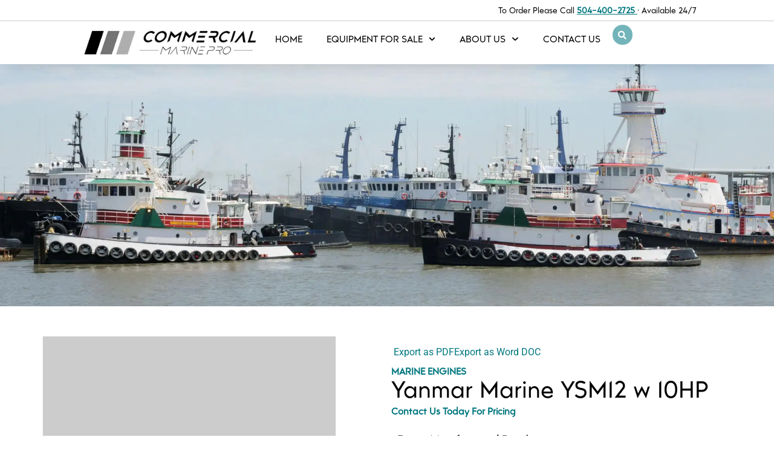

--- FILE ---
content_type: text/html; charset=UTF-8
request_url: https://commercialmarinepro.com/product/yanmar-marine-ysm12-w-10hp/
body_size: 43548
content:
<!doctype html>
<html lang="en-US" prefix="og: https://ogp.me/ns#">
<head>
	<meta charset="UTF-8">
<script>
var gform;gform||(document.addEventListener("gform_main_scripts_loaded",function(){gform.scriptsLoaded=!0}),document.addEventListener("gform/theme/scripts_loaded",function(){gform.themeScriptsLoaded=!0}),window.addEventListener("DOMContentLoaded",function(){gform.domLoaded=!0}),gform={domLoaded:!1,scriptsLoaded:!1,themeScriptsLoaded:!1,isFormEditor:()=>"function"==typeof InitializeEditor,callIfLoaded:function(o){return!(!gform.domLoaded||!gform.scriptsLoaded||!gform.themeScriptsLoaded&&!gform.isFormEditor()||(gform.isFormEditor()&&console.warn("The use of gform.initializeOnLoaded() is deprecated in the form editor context and will be removed in Gravity Forms 3.1."),o(),0))},initializeOnLoaded:function(o){gform.callIfLoaded(o)||(document.addEventListener("gform_main_scripts_loaded",()=>{gform.scriptsLoaded=!0,gform.callIfLoaded(o)}),document.addEventListener("gform/theme/scripts_loaded",()=>{gform.themeScriptsLoaded=!0,gform.callIfLoaded(o)}),window.addEventListener("DOMContentLoaded",()=>{gform.domLoaded=!0,gform.callIfLoaded(o)}))},hooks:{action:{},filter:{}},addAction:function(o,r,e,t){gform.addHook("action",o,r,e,t)},addFilter:function(o,r,e,t){gform.addHook("filter",o,r,e,t)},doAction:function(o){gform.doHook("action",o,arguments)},applyFilters:function(o){return gform.doHook("filter",o,arguments)},removeAction:function(o,r){gform.removeHook("action",o,r)},removeFilter:function(o,r,e){gform.removeHook("filter",o,r,e)},addHook:function(o,r,e,t,n){null==gform.hooks[o][r]&&(gform.hooks[o][r]=[]);var d=gform.hooks[o][r];null==n&&(n=r+"_"+d.length),gform.hooks[o][r].push({tag:n,callable:e,priority:t=null==t?10:t})},doHook:function(r,o,e){var t;if(e=Array.prototype.slice.call(e,1),null!=gform.hooks[r][o]&&((o=gform.hooks[r][o]).sort(function(o,r){return o.priority-r.priority}),o.forEach(function(o){"function"!=typeof(t=o.callable)&&(t=window[t]),"action"==r?t.apply(null,e):e[0]=t.apply(null,e)})),"filter"==r)return e[0]},removeHook:function(o,r,t,n){var e;null!=gform.hooks[o][r]&&(e=(e=gform.hooks[o][r]).filter(function(o,r,e){return!!(null!=n&&n!=o.tag||null!=t&&t!=o.priority)}),gform.hooks[o][r]=e)}});
</script>

	<meta name="viewport" content="width=device-width, initial-scale=1">
	<link rel="profile" href="https://gmpg.org/xfn/11">
	
<!-- Search Engine Optimization by Rank Math - https://rankmath.com/ -->
<title>Yanmar Marine YSM12 w 10HP | Commercial Marine Pro</title>
<meta name="description" content="1979. Runs great no smoke. Single cylinder - Being replaced for repower. Last used 10/28/21 Motor has been winterized mixing elbow clean no issues replaced"/>
<meta name="robots" content="follow, index, max-snippet:-1, max-video-preview:-1, max-image-preview:large"/>
<link rel="canonical" href="https://commercialmarinepro.com/product/yanmar-marine-ysm12-w-10hp/" />
<meta property="og:locale" content="en_US" />
<meta property="og:type" content="product" />
<meta property="og:title" content="Yanmar Marine YSM12 w 10HP | Commercial Marine Pro" />
<meta property="og:description" content="1979. Runs great no smoke. Single cylinder - Being replaced for repower. Last used 10/28/21 Motor has been winterized mixing elbow clean no issues replaced" />
<meta property="og:url" content="https://commercialmarinepro.com/product/yanmar-marine-ysm12-w-10hp/" />
<meta property="og:site_name" content="Commercial Marine Pro" />
<meta property="og:updated_time" content="2023-03-11T05:10:46-06:00" />
<meta property="product:price:currency" content="USD" />
<meta property="product:availability" content="instock" />
<meta name="twitter:card" content="summary_large_image" />
<meta name="twitter:title" content="Yanmar Marine YSM12 w 10HP | Commercial Marine Pro" />
<meta name="twitter:description" content="1979. Runs great no smoke. Single cylinder - Being replaced for repower. Last used 10/28/21 Motor has been winterized mixing elbow clean no issues replaced" />
<meta name="twitter:label1" content="Price" />
<meta name="twitter:data1" content="&#036;0.00" />
<meta name="twitter:label2" content="Availability" />
<meta name="twitter:data2" content="In stock" />
<script type="application/ld+json" class="rank-math-schema">{"@context":"https://schema.org","@graph":[{"@type":"Organization","@id":"https://commercialmarinepro.com/#organization","name":"Commercial Marine Pro","url":"https://commercialmarinepro.com","logo":{"@type":"ImageObject","@id":"https://commercialmarinepro.com/#logo","url":"https://commercialmarinepro.com/wp-content/uploads/2022/05/cmp-logo-primary.svg","contentUrl":"https://commercialmarinepro.com/wp-content/uploads/2022/05/cmp-logo-primary.svg","caption":"Commercial Marine Pro","inLanguage":"en-US","width":"312","height":"43"}},{"@type":"WebSite","@id":"https://commercialmarinepro.com/#website","url":"https://commercialmarinepro.com","name":"Commercial Marine Pro","publisher":{"@id":"https://commercialmarinepro.com/#organization"},"inLanguage":"en-US"},{"@type":"ItemPage","@id":"https://commercialmarinepro.com/product/yanmar-marine-ysm12-w-10hp/#webpage","url":"https://commercialmarinepro.com/product/yanmar-marine-ysm12-w-10hp/","name":"Yanmar Marine YSM12 w 10HP | Commercial Marine Pro","datePublished":"2021-11-02T17:30:00-06:00","dateModified":"2023-03-11T05:10:46-06:00","isPartOf":{"@id":"https://commercialmarinepro.com/#website"},"inLanguage":"en-US"},{"@type":"Product","name":"Yanmar Marine YSM12 w 10HP | Commercial Marine Pro","description":"1979. Runs great no smoke. Single cylinder - Being replaced for repower. Last used 10/28/21 Motor has been winterized mixing elbow clean no issues replaced all rear seals last year includes working transmission still on the motor. includes control panel and wiring harness.","sku":"a0E3l00000MDs6nEAD","category":"Marine Engines","mainEntityOfPage":{"@id":"https://commercialmarinepro.com/product/yanmar-marine-ysm12-w-10hp/#webpage"},"offers":{"@type":"Offer","price":"0","priceCurrency":"USD","priceValidUntil":"2027-12-31","availability":"http://schema.org/InStock","itemCondition":"NewCondition","url":"https://commercialmarinepro.com/product/yanmar-marine-ysm12-w-10hp/","seller":{"@type":"Organization","@id":"https://commercialmarinepro.com/","name":"Commercial Marine Pro","url":"https://commercialmarinepro.com","logo":"https://commercialmarinepro.com/wp-content/uploads/2022/05/cmp-logo-primary.svg"},"priceSpecification":{"price":"0","priceCurrency":"USD","valueAddedTaxIncluded":"false"}},"@id":"https://commercialmarinepro.com/product/yanmar-marine-ysm12-w-10hp/#richSnippet"}]}</script>
<!-- /Rank Math WordPress SEO plugin -->

<link rel='dns-prefetch' href='//www.googletagmanager.com' />
<link rel="alternate" type="application/rss+xml" title="Commercial Marine Pro &raquo; Feed" href="https://commercialmarinepro.com/feed/" />
<link rel="alternate" type="application/rss+xml" title="Commercial Marine Pro &raquo; Comments Feed" href="https://commercialmarinepro.com/comments/feed/" />
<link rel="alternate" title="oEmbed (JSON)" type="application/json+oembed" href="https://commercialmarinepro.com/wp-json/oembed/1.0/embed?url=https%3A%2F%2Fcommercialmarinepro.com%2Fproduct%2Fyanmar-marine-ysm12-w-10hp%2F" />
<link rel="alternate" title="oEmbed (XML)" type="text/xml+oembed" href="https://commercialmarinepro.com/wp-json/oembed/1.0/embed?url=https%3A%2F%2Fcommercialmarinepro.com%2Fproduct%2Fyanmar-marine-ysm12-w-10hp%2F&#038;format=xml" />
<style id='wp-img-auto-sizes-contain-inline-css'>
img:is([sizes=auto i],[sizes^="auto," i]){contain-intrinsic-size:3000px 1500px}
/*# sourceURL=wp-img-auto-sizes-contain-inline-css */
</style>
<link rel='stylesheet' id='swiper-css' href='https://commercialmarinepro.com/wp-content/plugins/elementor/assets/lib/swiper/v8/css/swiper.min.css?ver=8.4.5' media='all' />
<link rel='stylesheet' id='e-swiper-css' href='https://commercialmarinepro.com/wp-content/plugins/elementor/assets/css/conditionals/e-swiper.min.css?ver=3.34.2' media='all' />
<style id='wp-emoji-styles-inline-css'>

	img.wp-smiley, img.emoji {
		display: inline !important;
		border: none !important;
		box-shadow: none !important;
		height: 1em !important;
		width: 1em !important;
		margin: 0 0.07em !important;
		vertical-align: -0.1em !important;
		background: none !important;
		padding: 0 !important;
	}
/*# sourceURL=wp-emoji-styles-inline-css */
</style>
<link rel='stylesheet' id='wp-block-library-css' href='https://commercialmarinepro.com/wp-includes/css/dist/block-library/style.min.css?ver=6.9' media='all' />
<link rel='stylesheet' id='jet-engine-frontend-css' href='https://commercialmarinepro.com/wp-content/plugins/jet-engine/assets/css/frontend.css?ver=3.8.3' media='all' />
<style id='global-styles-inline-css'>
:root{--wp--preset--aspect-ratio--square: 1;--wp--preset--aspect-ratio--4-3: 4/3;--wp--preset--aspect-ratio--3-4: 3/4;--wp--preset--aspect-ratio--3-2: 3/2;--wp--preset--aspect-ratio--2-3: 2/3;--wp--preset--aspect-ratio--16-9: 16/9;--wp--preset--aspect-ratio--9-16: 9/16;--wp--preset--color--black: #000000;--wp--preset--color--cyan-bluish-gray: #abb8c3;--wp--preset--color--white: #ffffff;--wp--preset--color--pale-pink: #f78da7;--wp--preset--color--vivid-red: #cf2e2e;--wp--preset--color--luminous-vivid-orange: #ff6900;--wp--preset--color--luminous-vivid-amber: #fcb900;--wp--preset--color--light-green-cyan: #7bdcb5;--wp--preset--color--vivid-green-cyan: #00d084;--wp--preset--color--pale-cyan-blue: #8ed1fc;--wp--preset--color--vivid-cyan-blue: #0693e3;--wp--preset--color--vivid-purple: #9b51e0;--wp--preset--gradient--vivid-cyan-blue-to-vivid-purple: linear-gradient(135deg,rgb(6,147,227) 0%,rgb(155,81,224) 100%);--wp--preset--gradient--light-green-cyan-to-vivid-green-cyan: linear-gradient(135deg,rgb(122,220,180) 0%,rgb(0,208,130) 100%);--wp--preset--gradient--luminous-vivid-amber-to-luminous-vivid-orange: linear-gradient(135deg,rgb(252,185,0) 0%,rgb(255,105,0) 100%);--wp--preset--gradient--luminous-vivid-orange-to-vivid-red: linear-gradient(135deg,rgb(255,105,0) 0%,rgb(207,46,46) 100%);--wp--preset--gradient--very-light-gray-to-cyan-bluish-gray: linear-gradient(135deg,rgb(238,238,238) 0%,rgb(169,184,195) 100%);--wp--preset--gradient--cool-to-warm-spectrum: linear-gradient(135deg,rgb(74,234,220) 0%,rgb(151,120,209) 20%,rgb(207,42,186) 40%,rgb(238,44,130) 60%,rgb(251,105,98) 80%,rgb(254,248,76) 100%);--wp--preset--gradient--blush-light-purple: linear-gradient(135deg,rgb(255,206,236) 0%,rgb(152,150,240) 100%);--wp--preset--gradient--blush-bordeaux: linear-gradient(135deg,rgb(254,205,165) 0%,rgb(254,45,45) 50%,rgb(107,0,62) 100%);--wp--preset--gradient--luminous-dusk: linear-gradient(135deg,rgb(255,203,112) 0%,rgb(199,81,192) 50%,rgb(65,88,208) 100%);--wp--preset--gradient--pale-ocean: linear-gradient(135deg,rgb(255,245,203) 0%,rgb(182,227,212) 50%,rgb(51,167,181) 100%);--wp--preset--gradient--electric-grass: linear-gradient(135deg,rgb(202,248,128) 0%,rgb(113,206,126) 100%);--wp--preset--gradient--midnight: linear-gradient(135deg,rgb(2,3,129) 0%,rgb(40,116,252) 100%);--wp--preset--font-size--small: 13px;--wp--preset--font-size--medium: 20px;--wp--preset--font-size--large: 36px;--wp--preset--font-size--x-large: 42px;--wp--preset--spacing--20: 0.44rem;--wp--preset--spacing--30: 0.67rem;--wp--preset--spacing--40: 1rem;--wp--preset--spacing--50: 1.5rem;--wp--preset--spacing--60: 2.25rem;--wp--preset--spacing--70: 3.38rem;--wp--preset--spacing--80: 5.06rem;--wp--preset--shadow--natural: 6px 6px 9px rgba(0, 0, 0, 0.2);--wp--preset--shadow--deep: 12px 12px 50px rgba(0, 0, 0, 0.4);--wp--preset--shadow--sharp: 6px 6px 0px rgba(0, 0, 0, 0.2);--wp--preset--shadow--outlined: 6px 6px 0px -3px rgb(255, 255, 255), 6px 6px rgb(0, 0, 0);--wp--preset--shadow--crisp: 6px 6px 0px rgb(0, 0, 0);}:root { --wp--style--global--content-size: 800px;--wp--style--global--wide-size: 1200px; }:where(body) { margin: 0; }.wp-site-blocks > .alignleft { float: left; margin-right: 2em; }.wp-site-blocks > .alignright { float: right; margin-left: 2em; }.wp-site-blocks > .aligncenter { justify-content: center; margin-left: auto; margin-right: auto; }:where(.wp-site-blocks) > * { margin-block-start: 24px; margin-block-end: 0; }:where(.wp-site-blocks) > :first-child { margin-block-start: 0; }:where(.wp-site-blocks) > :last-child { margin-block-end: 0; }:root { --wp--style--block-gap: 24px; }:root :where(.is-layout-flow) > :first-child{margin-block-start: 0;}:root :where(.is-layout-flow) > :last-child{margin-block-end: 0;}:root :where(.is-layout-flow) > *{margin-block-start: 24px;margin-block-end: 0;}:root :where(.is-layout-constrained) > :first-child{margin-block-start: 0;}:root :where(.is-layout-constrained) > :last-child{margin-block-end: 0;}:root :where(.is-layout-constrained) > *{margin-block-start: 24px;margin-block-end: 0;}:root :where(.is-layout-flex){gap: 24px;}:root :where(.is-layout-grid){gap: 24px;}.is-layout-flow > .alignleft{float: left;margin-inline-start: 0;margin-inline-end: 2em;}.is-layout-flow > .alignright{float: right;margin-inline-start: 2em;margin-inline-end: 0;}.is-layout-flow > .aligncenter{margin-left: auto !important;margin-right: auto !important;}.is-layout-constrained > .alignleft{float: left;margin-inline-start: 0;margin-inline-end: 2em;}.is-layout-constrained > .alignright{float: right;margin-inline-start: 2em;margin-inline-end: 0;}.is-layout-constrained > .aligncenter{margin-left: auto !important;margin-right: auto !important;}.is-layout-constrained > :where(:not(.alignleft):not(.alignright):not(.alignfull)){max-width: var(--wp--style--global--content-size);margin-left: auto !important;margin-right: auto !important;}.is-layout-constrained > .alignwide{max-width: var(--wp--style--global--wide-size);}body .is-layout-flex{display: flex;}.is-layout-flex{flex-wrap: wrap;align-items: center;}.is-layout-flex > :is(*, div){margin: 0;}body .is-layout-grid{display: grid;}.is-layout-grid > :is(*, div){margin: 0;}body{padding-top: 0px;padding-right: 0px;padding-bottom: 0px;padding-left: 0px;}a:where(:not(.wp-element-button)){text-decoration: underline;}:root :where(.wp-element-button, .wp-block-button__link){background-color: #32373c;border-width: 0;color: #fff;font-family: inherit;font-size: inherit;font-style: inherit;font-weight: inherit;letter-spacing: inherit;line-height: inherit;padding-top: calc(0.667em + 2px);padding-right: calc(1.333em + 2px);padding-bottom: calc(0.667em + 2px);padding-left: calc(1.333em + 2px);text-decoration: none;text-transform: inherit;}.has-black-color{color: var(--wp--preset--color--black) !important;}.has-cyan-bluish-gray-color{color: var(--wp--preset--color--cyan-bluish-gray) !important;}.has-white-color{color: var(--wp--preset--color--white) !important;}.has-pale-pink-color{color: var(--wp--preset--color--pale-pink) !important;}.has-vivid-red-color{color: var(--wp--preset--color--vivid-red) !important;}.has-luminous-vivid-orange-color{color: var(--wp--preset--color--luminous-vivid-orange) !important;}.has-luminous-vivid-amber-color{color: var(--wp--preset--color--luminous-vivid-amber) !important;}.has-light-green-cyan-color{color: var(--wp--preset--color--light-green-cyan) !important;}.has-vivid-green-cyan-color{color: var(--wp--preset--color--vivid-green-cyan) !important;}.has-pale-cyan-blue-color{color: var(--wp--preset--color--pale-cyan-blue) !important;}.has-vivid-cyan-blue-color{color: var(--wp--preset--color--vivid-cyan-blue) !important;}.has-vivid-purple-color{color: var(--wp--preset--color--vivid-purple) !important;}.has-black-background-color{background-color: var(--wp--preset--color--black) !important;}.has-cyan-bluish-gray-background-color{background-color: var(--wp--preset--color--cyan-bluish-gray) !important;}.has-white-background-color{background-color: var(--wp--preset--color--white) !important;}.has-pale-pink-background-color{background-color: var(--wp--preset--color--pale-pink) !important;}.has-vivid-red-background-color{background-color: var(--wp--preset--color--vivid-red) !important;}.has-luminous-vivid-orange-background-color{background-color: var(--wp--preset--color--luminous-vivid-orange) !important;}.has-luminous-vivid-amber-background-color{background-color: var(--wp--preset--color--luminous-vivid-amber) !important;}.has-light-green-cyan-background-color{background-color: var(--wp--preset--color--light-green-cyan) !important;}.has-vivid-green-cyan-background-color{background-color: var(--wp--preset--color--vivid-green-cyan) !important;}.has-pale-cyan-blue-background-color{background-color: var(--wp--preset--color--pale-cyan-blue) !important;}.has-vivid-cyan-blue-background-color{background-color: var(--wp--preset--color--vivid-cyan-blue) !important;}.has-vivid-purple-background-color{background-color: var(--wp--preset--color--vivid-purple) !important;}.has-black-border-color{border-color: var(--wp--preset--color--black) !important;}.has-cyan-bluish-gray-border-color{border-color: var(--wp--preset--color--cyan-bluish-gray) !important;}.has-white-border-color{border-color: var(--wp--preset--color--white) !important;}.has-pale-pink-border-color{border-color: var(--wp--preset--color--pale-pink) !important;}.has-vivid-red-border-color{border-color: var(--wp--preset--color--vivid-red) !important;}.has-luminous-vivid-orange-border-color{border-color: var(--wp--preset--color--luminous-vivid-orange) !important;}.has-luminous-vivid-amber-border-color{border-color: var(--wp--preset--color--luminous-vivid-amber) !important;}.has-light-green-cyan-border-color{border-color: var(--wp--preset--color--light-green-cyan) !important;}.has-vivid-green-cyan-border-color{border-color: var(--wp--preset--color--vivid-green-cyan) !important;}.has-pale-cyan-blue-border-color{border-color: var(--wp--preset--color--pale-cyan-blue) !important;}.has-vivid-cyan-blue-border-color{border-color: var(--wp--preset--color--vivid-cyan-blue) !important;}.has-vivid-purple-border-color{border-color: var(--wp--preset--color--vivid-purple) !important;}.has-vivid-cyan-blue-to-vivid-purple-gradient-background{background: var(--wp--preset--gradient--vivid-cyan-blue-to-vivid-purple) !important;}.has-light-green-cyan-to-vivid-green-cyan-gradient-background{background: var(--wp--preset--gradient--light-green-cyan-to-vivid-green-cyan) !important;}.has-luminous-vivid-amber-to-luminous-vivid-orange-gradient-background{background: var(--wp--preset--gradient--luminous-vivid-amber-to-luminous-vivid-orange) !important;}.has-luminous-vivid-orange-to-vivid-red-gradient-background{background: var(--wp--preset--gradient--luminous-vivid-orange-to-vivid-red) !important;}.has-very-light-gray-to-cyan-bluish-gray-gradient-background{background: var(--wp--preset--gradient--very-light-gray-to-cyan-bluish-gray) !important;}.has-cool-to-warm-spectrum-gradient-background{background: var(--wp--preset--gradient--cool-to-warm-spectrum) !important;}.has-blush-light-purple-gradient-background{background: var(--wp--preset--gradient--blush-light-purple) !important;}.has-blush-bordeaux-gradient-background{background: var(--wp--preset--gradient--blush-bordeaux) !important;}.has-luminous-dusk-gradient-background{background: var(--wp--preset--gradient--luminous-dusk) !important;}.has-pale-ocean-gradient-background{background: var(--wp--preset--gradient--pale-ocean) !important;}.has-electric-grass-gradient-background{background: var(--wp--preset--gradient--electric-grass) !important;}.has-midnight-gradient-background{background: var(--wp--preset--gradient--midnight) !important;}.has-small-font-size{font-size: var(--wp--preset--font-size--small) !important;}.has-medium-font-size{font-size: var(--wp--preset--font-size--medium) !important;}.has-large-font-size{font-size: var(--wp--preset--font-size--large) !important;}.has-x-large-font-size{font-size: var(--wp--preset--font-size--x-large) !important;}
:root :where(.wp-block-pullquote){font-size: 1.5em;line-height: 1.6;}
/*# sourceURL=global-styles-inline-css */
</style>
<link rel='stylesheet' id='ae-pro-css-css' href='https://commercialmarinepro.com/wp-content/plugins/anywhere-elementor-pro/includes/assets/css/ae-pro.min.css?ver=2.29' media='all' />
<link rel='stylesheet' id='woocommerce-print-products-css' href='https://commercialmarinepro.com/wp-content/plugins/woocommerce-print-products/public/css/woocommerce-print-products-public.css?ver=1.8.14' media='all' />
<link rel='stylesheet' id='font-awesome-css' href='https://commercialmarinepro.com/wp-content/plugins/elementor/assets/lib/font-awesome/css/font-awesome.min.css?ver=4.7.0' media='all' />
<link rel='stylesheet' id='photoswipe-css' href='https://commercialmarinepro.com/wp-content/plugins/woocommerce/assets/css/photoswipe/photoswipe.min.css?ver=10.4.3' media='all' />
<link rel='stylesheet' id='photoswipe-default-skin-css' href='https://commercialmarinepro.com/wp-content/plugins/woocommerce/assets/css/photoswipe/default-skin/default-skin.min.css?ver=10.4.3' media='all' />
<link rel='stylesheet' id='woocommerce-layout-css' href='https://commercialmarinepro.com/wp-content/plugins/woocommerce/assets/css/woocommerce-layout.css?ver=10.4.3' media='all' />
<style id='woocommerce-layout-inline-css'>

	.infinite-scroll .woocommerce-pagination {
		display: none;
	}
/*# sourceURL=woocommerce-layout-inline-css */
</style>
<link rel='stylesheet' id='woocommerce-smallscreen-css' href='https://commercialmarinepro.com/wp-content/plugins/woocommerce/assets/css/woocommerce-smallscreen.css?ver=10.4.3' media='only screen and (max-width: 768px)' />
<link rel='stylesheet' id='woocommerce-general-css' href='https://commercialmarinepro.com/wp-content/plugins/woocommerce/assets/css/woocommerce.css?ver=10.4.3' media='all' />
<style id='woocommerce-inline-inline-css'>
.woocommerce form .form-row .required { visibility: visible; }
/*# sourceURL=woocommerce-inline-inline-css */
</style>
<link rel='stylesheet' id='vegas-css-css' href='https://commercialmarinepro.com/wp-content/plugins/anywhere-elementor-pro/includes/assets/lib/vegas/vegas.min.css?ver=2.4.0' media='all' />
<link rel='stylesheet' id='hello-elementor-css' href='https://commercialmarinepro.com/wp-content/themes/hello-elementor/assets/css/reset.css?ver=3.4.5' media='all' />
<link rel='stylesheet' id='hello-elementor-theme-style-css' href='https://commercialmarinepro.com/wp-content/themes/hello-elementor/assets/css/theme.css?ver=3.4.5' media='all' />
<link rel='stylesheet' id='hello-elementor-header-footer-css' href='https://commercialmarinepro.com/wp-content/themes/hello-elementor/assets/css/header-footer.css?ver=3.4.5' media='all' />
<link rel='stylesheet' id='jet-woo-builder-css' href='https://commercialmarinepro.com/wp-content/plugins/jet-woo-builder/assets/css/frontend.css?ver=2.2.3' media='all' />
<style id='jet-woo-builder-inline-css'>
@font-face {
				font-family: "WooCommerce";
				font-weight: normal;
				font-style: normal;
				src: url("https://commercialmarinepro.com/wp-content/plugins/woocommerce/assets/fonts/WooCommerce.eot");
				src: url("https://commercialmarinepro.com/wp-content/plugins/woocommerce/assets/fonts/WooCommerce.eot?#iefix") format("embedded-opentype"),
					 url("https://commercialmarinepro.com/wp-content/plugins/woocommerce/assets/fonts/WooCommerce.woff") format("woff"),
					 url("https://commercialmarinepro.com/wp-content/plugins/woocommerce/assets/fonts/WooCommerce.ttf") format("truetype"),
					 url("https://commercialmarinepro.com/wp-content/plugins/woocommerce/assets/fonts/WooCommerce.svg#WooCommerce") format("svg");
			}
/*# sourceURL=jet-woo-builder-inline-css */
</style>
<link rel='stylesheet' id='jet-woo-builder-frontend-font-css' href='https://commercialmarinepro.com/wp-content/plugins/jet-woo-builder/assets/css/lib/jetwoobuilder-frontend-font/css/jetwoobuilder-frontend-font.css?ver=2.2.3' media='all' />
<link rel='stylesheet' id='elementor-frontend-css' href='https://commercialmarinepro.com/wp-content/uploads/elementor/css/custom-frontend.min.css?ver=1769213417' media='all' />
<style id='elementor-frontend-inline-css'>
.elementor-kit-12535{--e-global-color-primary:#73B4BA;--e-global-color-secondary:#54595F;--e-global-color-text:#000000;--e-global-color-accent:#00777F;--e-global-typography-primary-font-family:"Roboto";--e-global-typography-primary-font-weight:600;--e-global-typography-secondary-font-family:"Roboto Slab";--e-global-typography-secondary-font-weight:400;--e-global-typography-text-font-family:"Roboto";--e-global-typography-text-font-weight:400;--e-global-typography-accent-font-family:"Roboto";--e-global-typography-accent-font-weight:500;}.elementor-kit-12535 e-page-transition{background-color:#FFBC7D;}.elementor-kit-12535 a{color:var( --e-global-color-accent );}.elementor-kit-12535 a:hover{color:var( --e-global-color-primary );}.elementor-kit-12535 h1{color:var( --e-global-color-accent );font-family:"Trakya", Sans-serif;}.elementor-section.elementor-section-boxed > .elementor-container{max-width:1140px;}.e-con{--container-max-width:1140px;}.elementor-widget:not(:last-child){margin-block-end:20px;}.elementor-element{--widgets-spacing:20px 20px;--widgets-spacing-row:20px;--widgets-spacing-column:20px;}{}h1.entry-title{display:var(--page-title-display);}.site-header .site-branding{flex-direction:column;align-items:stretch;}.site-header{padding-inline-end:0px;padding-inline-start:0px;}.site-footer .site-branding{flex-direction:column;align-items:stretch;}@media(max-width:1024px){.elementor-section.elementor-section-boxed > .elementor-container{max-width:1024px;}.e-con{--container-max-width:1024px;}}@media(max-width:767px){.elementor-section.elementor-section-boxed > .elementor-container{max-width:767px;}.e-con{--container-max-width:767px;}}/* Start Custom Fonts CSS */@font-face {
	font-family: 'Trakya';
	font-style: normal;
	font-weight: normal;
	font-display: auto;
	src: url('https://commercialmarinepro.com/wp-content/uploads/2022/05/font.woff2') format('woff2'),
		url('https://commercialmarinepro.com/wp-content/uploads/2022/05/font.woff') format('woff');
}
/* End Custom Fonts CSS */
.elementor-widget-container .eael-protected-content-message{font-family:var( --e-global-typography-secondary-font-family ), Sans-serif;font-weight:var( --e-global-typography-secondary-font-weight );}.elementor-widget-container .protected-content-error-msg{font-family:var( --e-global-typography-secondary-font-family ), Sans-serif;font-weight:var( --e-global-typography-secondary-font-weight );}.elementor-12617 .elementor-element.elementor-element-619e474{--display:flex;--flex-direction:row;--container-widget-width:calc( ( 1 - var( --container-widget-flex-grow ) ) * 100% );--container-widget-height:100%;--container-widget-flex-grow:1;--container-widget-align-self:stretch;--flex-wrap-mobile:wrap;--align-items:stretch;--gap:10px 10px;--row-gap:10px;--column-gap:10px;border-style:solid;--border-style:solid;border-width:0px 0px 1px 0px;--border-top-width:0px;--border-right-width:0px;--border-bottom-width:1px;--border-left-width:0px;border-color:#CBCBCB;--border-color:#CBCBCB;--margin-top:0px;--margin-bottom:0px;--margin-left:0px;--margin-right:0px;--padding-top:0.5%;--padding-bottom:0.5%;--padding-left:10%;--padding-right:10%;}.elementor-12617 .elementor-element.elementor-element-7fb909c{--display:flex;--justify-content:center;--gap:0px 0px;--row-gap:0px;--column-gap:0px;--margin-top:0px;--margin-bottom:0px;--margin-left:0px;--margin-right:0px;--padding-top:0px;--padding-bottom:0px;--padding-left:0px;--padding-right:0px;}.elementor-widget-text-editor .eael-protected-content-message{font-family:var( --e-global-typography-secondary-font-family ), Sans-serif;font-weight:var( --e-global-typography-secondary-font-weight );}.elementor-widget-text-editor .protected-content-error-msg{font-family:var( --e-global-typography-secondary-font-family ), Sans-serif;font-weight:var( --e-global-typography-secondary-font-weight );}.elementor-widget-text-editor{font-family:var( --e-global-typography-text-font-family ), Sans-serif;font-weight:var( --e-global-typography-text-font-weight );color:var( --e-global-color-text );}.elementor-widget-text-editor.elementor-drop-cap-view-stacked .elementor-drop-cap{background-color:var( --e-global-color-primary );}.elementor-widget-text-editor.elementor-drop-cap-view-framed .elementor-drop-cap, .elementor-widget-text-editor.elementor-drop-cap-view-default .elementor-drop-cap{color:var( --e-global-color-primary );border-color:var( --e-global-color-primary );}.elementor-12617 .elementor-element.elementor-element-46c0e5a > .elementor-widget-container{margin:0px 0px 0px 0px;padding:0px 0px 0px 0px;}.elementor-12617 .elementor-element.elementor-element-46c0e5a{text-align:end;font-family:"Trakya", Sans-serif;font-size:14px;font-weight:400;}.elementor-12617 .elementor-element.elementor-element-4add074{--display:flex;--flex-direction:row;--container-widget-width:calc( ( 1 - var( --container-widget-flex-grow ) ) * 100% );--container-widget-height:100%;--container-widget-flex-grow:1;--container-widget-align-self:stretch;--flex-wrap-mobile:wrap;--align-items:stretch;--gap:0px 0px;--row-gap:0px;--column-gap:0px;box-shadow:0px 12px 24px -11px rgba(0, 0, 0, 0.16);--margin-top:0px;--margin-bottom:0px;--margin-left:0px;--margin-right:0px;--padding-top:0.5%;--padding-bottom:0.5%;--padding-left:10%;--padding-right:10%;--z-index:99999;}.elementor-12617 .elementor-element.elementor-element-4add074:not(.elementor-motion-effects-element-type-background), .elementor-12617 .elementor-element.elementor-element-4add074 > .elementor-motion-effects-container > .elementor-motion-effects-layer{background-color:#FFFFFF;}.elementor-12617 .elementor-element.elementor-element-fa5ea4a{--display:flex;--gap:0px 0px;--row-gap:0px;--column-gap:0px;--margin-top:0px;--margin-bottom:0px;--margin-left:0px;--margin-right:0px;--padding-top:0px;--padding-bottom:0px;--padding-left:0px;--padding-right:0px;}.elementor-widget-image .eael-protected-content-message{font-family:var( --e-global-typography-secondary-font-family ), Sans-serif;font-weight:var( --e-global-typography-secondary-font-weight );}.elementor-widget-image .protected-content-error-msg{font-family:var( --e-global-typography-secondary-font-family ), Sans-serif;font-weight:var( --e-global-typography-secondary-font-weight );}.elementor-widget-image .widget-image-caption{color:var( --e-global-color-text );font-family:var( --e-global-typography-text-font-family ), Sans-serif;font-weight:var( --e-global-typography-text-font-weight );}.elementor-12617 .elementor-element.elementor-element-3c1ae4e{text-align:start;}.elementor-12617 .elementor-element.elementor-element-2893414{--display:flex;--flex-direction:row;--container-widget-width:calc( ( 1 - var( --container-widget-flex-grow ) ) * 100% );--container-widget-height:100%;--container-widget-flex-grow:1;--container-widget-align-self:stretch;--flex-wrap-mobile:wrap;--justify-content:flex-end;--align-items:center;border-style:solid;--border-style:solid;border-width:0px 0px 0px 0px;--border-top-width:0px;--border-right-width:0px;--border-bottom-width:0px;--border-left-width:0px;border-color:#CBCBCB;--border-color:#CBCBCB;--margin-top:0px;--margin-bottom:0px;--margin-left:0px;--margin-right:0px;--padding-top:0px;--padding-bottom:0px;--padding-left:0px;--padding-right:0px;}.elementor-widget-nav-menu .eael-protected-content-message{font-family:var( --e-global-typography-secondary-font-family ), Sans-serif;font-weight:var( --e-global-typography-secondary-font-weight );}.elementor-widget-nav-menu .protected-content-error-msg{font-family:var( --e-global-typography-secondary-font-family ), Sans-serif;font-weight:var( --e-global-typography-secondary-font-weight );}.elementor-widget-nav-menu .elementor-nav-menu .elementor-item{font-family:var( --e-global-typography-primary-font-family ), Sans-serif;font-weight:var( --e-global-typography-primary-font-weight );}.elementor-widget-nav-menu .elementor-nav-menu--main .elementor-item{color:var( --e-global-color-text );fill:var( --e-global-color-text );}.elementor-widget-nav-menu .elementor-nav-menu--main .elementor-item:hover,
					.elementor-widget-nav-menu .elementor-nav-menu--main .elementor-item.elementor-item-active,
					.elementor-widget-nav-menu .elementor-nav-menu--main .elementor-item.highlighted,
					.elementor-widget-nav-menu .elementor-nav-menu--main .elementor-item:focus{color:var( --e-global-color-accent );fill:var( --e-global-color-accent );}.elementor-widget-nav-menu .elementor-nav-menu--main:not(.e--pointer-framed) .elementor-item:before,
					.elementor-widget-nav-menu .elementor-nav-menu--main:not(.e--pointer-framed) .elementor-item:after{background-color:var( --e-global-color-accent );}.elementor-widget-nav-menu .e--pointer-framed .elementor-item:before,
					.elementor-widget-nav-menu .e--pointer-framed .elementor-item:after{border-color:var( --e-global-color-accent );}.elementor-widget-nav-menu{--e-nav-menu-divider-color:var( --e-global-color-text );}.elementor-widget-nav-menu .elementor-nav-menu--dropdown .elementor-item, .elementor-widget-nav-menu .elementor-nav-menu--dropdown  .elementor-sub-item{font-family:var( --e-global-typography-accent-font-family ), Sans-serif;font-weight:var( --e-global-typography-accent-font-weight );}.elementor-12617 .elementor-element.elementor-element-5a24753{width:auto;max-width:auto;z-index:99999;}.elementor-12617 .elementor-element.elementor-element-5a24753 .elementor-menu-toggle{margin:0 auto;background-color:#02010100;}.elementor-12617 .elementor-element.elementor-element-5a24753 .elementor-nav-menu .elementor-item{font-family:"Trakya", Sans-serif;font-weight:normal;text-transform:uppercase;}.elementor-12617 .elementor-element.elementor-element-5a24753 .elementor-nav-menu--main .elementor-item{color:#000000;fill:#000000;}.elementor-12617 .elementor-element.elementor-element-5a24753 .elementor-nav-menu--main .elementor-item:hover,
					.elementor-12617 .elementor-element.elementor-element-5a24753 .elementor-nav-menu--main .elementor-item.elementor-item-active,
					.elementor-12617 .elementor-element.elementor-element-5a24753 .elementor-nav-menu--main .elementor-item.highlighted,
					.elementor-12617 .elementor-element.elementor-element-5a24753 .elementor-nav-menu--main .elementor-item:focus{color:#73B4BA;fill:#73B4BA;}.elementor-12617 .elementor-element.elementor-element-5a24753 .elementor-nav-menu--main:not(.e--pointer-framed) .elementor-item:before,
					.elementor-12617 .elementor-element.elementor-element-5a24753 .elementor-nav-menu--main:not(.e--pointer-framed) .elementor-item:after{background-color:#73B4BA;}.elementor-12617 .elementor-element.elementor-element-5a24753 .e--pointer-framed .elementor-item:before,
					.elementor-12617 .elementor-element.elementor-element-5a24753 .e--pointer-framed .elementor-item:after{border-color:#73B4BA;}.elementor-12617 .elementor-element.elementor-element-5a24753 .elementor-nav-menu--dropdown a, .elementor-12617 .elementor-element.elementor-element-5a24753 .elementor-menu-toggle{color:var( --e-global-color-text );fill:var( --e-global-color-text );}.elementor-12617 .elementor-element.elementor-element-5a24753 .elementor-nav-menu--dropdown{background-color:#FFFFFF;}.elementor-12617 .elementor-element.elementor-element-5a24753 .elementor-nav-menu--dropdown a:hover,
					.elementor-12617 .elementor-element.elementor-element-5a24753 .elementor-nav-menu--dropdown a:focus,
					.elementor-12617 .elementor-element.elementor-element-5a24753 .elementor-nav-menu--dropdown a.elementor-item-active,
					.elementor-12617 .elementor-element.elementor-element-5a24753 .elementor-nav-menu--dropdown a.highlighted,
					.elementor-12617 .elementor-element.elementor-element-5a24753 .elementor-menu-toggle:hover,
					.elementor-12617 .elementor-element.elementor-element-5a24753 .elementor-menu-toggle:focus{color:var( --e-global-color-primary );}.elementor-12617 .elementor-element.elementor-element-5a24753 .elementor-nav-menu--dropdown a:hover,
					.elementor-12617 .elementor-element.elementor-element-5a24753 .elementor-nav-menu--dropdown a:focus,
					.elementor-12617 .elementor-element.elementor-element-5a24753 .elementor-nav-menu--dropdown a.elementor-item-active,
					.elementor-12617 .elementor-element.elementor-element-5a24753 .elementor-nav-menu--dropdown a.highlighted{background-color:#54595F;}.elementor-12617 .elementor-element.elementor-element-5a24753 .elementor-nav-menu--dropdown .elementor-item, .elementor-12617 .elementor-element.elementor-element-5a24753 .elementor-nav-menu--dropdown  .elementor-sub-item{font-family:"Roboto", Sans-serif;font-weight:500;}.elementor-12617 .elementor-element.elementor-element-5a24753 div.elementor-menu-toggle{color:var( --e-global-color-text );}.elementor-12617 .elementor-element.elementor-element-5a24753 div.elementor-menu-toggle svg{fill:var( --e-global-color-text );}.elementor-widget-search-form .eael-protected-content-message{font-family:var( --e-global-typography-secondary-font-family ), Sans-serif;font-weight:var( --e-global-typography-secondary-font-weight );}.elementor-widget-search-form .protected-content-error-msg{font-family:var( --e-global-typography-secondary-font-family ), Sans-serif;font-weight:var( --e-global-typography-secondary-font-weight );}.elementor-widget-search-form input[type="search"].elementor-search-form__input{font-family:var( --e-global-typography-text-font-family ), Sans-serif;font-weight:var( --e-global-typography-text-font-weight );}.elementor-widget-search-form .elementor-search-form__input,
					.elementor-widget-search-form .elementor-search-form__icon,
					.elementor-widget-search-form .elementor-lightbox .dialog-lightbox-close-button,
					.elementor-widget-search-form .elementor-lightbox .dialog-lightbox-close-button:hover,
					.elementor-widget-search-form.elementor-search-form--skin-full_screen input[type="search"].elementor-search-form__input{color:var( --e-global-color-text );fill:var( --e-global-color-text );}.elementor-widget-search-form .elementor-search-form__submit{font-family:var( --e-global-typography-text-font-family ), Sans-serif;font-weight:var( --e-global-typography-text-font-weight );background-color:var( --e-global-color-secondary );}.elementor-12617 .elementor-element.elementor-element-9865945{width:auto;max-width:auto;}.elementor-12617 .elementor-element.elementor-element-9865945 .elementor-search-form{text-align:center;}.elementor-12617 .elementor-element.elementor-element-9865945 .elementor-search-form__toggle{--e-search-form-toggle-size:33px;--e-search-form-toggle-color:#FFFFFF;--e-search-form-toggle-background-color:var( --e-global-color-primary );--e-search-form-toggle-icon-size:calc(43em / 100);--e-search-form-toggle-border-radius:50px;}.elementor-12617 .elementor-element.elementor-element-9865945:not(.elementor-search-form--skin-full_screen) .elementor-search-form__container{border-radius:3px;}.elementor-12617 .elementor-element.elementor-element-9865945.elementor-search-form--skin-full_screen input[type="search"].elementor-search-form__input{border-radius:3px;}.elementor-widget-section .eael-protected-content-message{font-family:var( --e-global-typography-secondary-font-family ), Sans-serif;font-weight:var( --e-global-typography-secondary-font-weight );}.elementor-widget-section .protected-content-error-msg{font-family:var( --e-global-typography-secondary-font-family ), Sans-serif;font-weight:var( --e-global-typography-secondary-font-weight );}.elementor-12617 .elementor-element.elementor-element-5fe7bab1:not(.elementor-motion-effects-element-type-background), .elementor-12617 .elementor-element.elementor-element-5fe7bab1 > .elementor-motion-effects-container > .elementor-motion-effects-layer{background-image:url("https://commercialmarinepro.com/wp-content/uploads/2022/05/fourchon-1-1.jpg");background-position:center center;background-repeat:no-repeat;background-size:cover;}.elementor-12617 .elementor-element.elementor-element-5fe7bab1 > .elementor-container{min-height:400px;}.elementor-12617 .elementor-element.elementor-element-5fe7bab1{transition:background 0.3s, border 0.3s, border-radius 0.3s, box-shadow 0.3s;}.elementor-12617 .elementor-element.elementor-element-5fe7bab1 > .elementor-background-overlay{transition:background 0.3s, border-radius 0.3s, opacity 0.3s;}.elementor-theme-builder-content-area{height:400px;}.elementor-location-header:before, .elementor-location-footer:before{content:"";display:table;clear:both;}@media(min-width:768px){.elementor-12617 .elementor-element.elementor-element-fa5ea4a{--width:30%;}.elementor-12617 .elementor-element.elementor-element-2893414{--width:70%;}}@media(max-width:767px){.elementor-12617 .elementor-element.elementor-element-619e474{--gap:0px 0px;--row-gap:0px;--column-gap:0px;--padding-top:0%;--padding-bottom:0%;--padding-left:0%;--padding-right:0%;}.elementor-12617 .elementor-element.elementor-element-7fb909c{--gap:0px 0px;--row-gap:0px;--column-gap:0px;}.elementor-12617 .elementor-element.elementor-element-46c0e5a{text-align:center;font-size:13px;}.elementor-12617 .elementor-element.elementor-element-4add074{--gap:0px 0px;--row-gap:0px;--column-gap:0px;--padding-top:2%;--padding-bottom:0%;--padding-left:0%;--padding-right:0%;}.elementor-12617 .elementor-element.elementor-element-fa5ea4a{--margin-top:0px;--margin-bottom:0px;--margin-left:0px;--margin-right:0px;--padding-top:0%;--padding-bottom:2%;--padding-left:0%;--padding-right:0%;}.elementor-12617 .elementor-element.elementor-element-fa5ea4a.e-con{--order:99999 /* order end hack */;}.elementor-12617 .elementor-element.elementor-element-3c1ae4e{text-align:center;}.elementor-12617 .elementor-element.elementor-element-3c1ae4e img{width:85%;}.elementor-12617 .elementor-element.elementor-element-2893414{--flex-direction:row-reverse;--container-widget-width:initial;--container-widget-height:100%;--container-widget-flex-grow:1;--container-widget-align-self:stretch;--flex-wrap-mobile:wrap-reverse;--justify-content:space-between;border-width:1px 0px 0px 0px;--border-top-width:1px;--border-right-width:0px;--border-bottom-width:0px;--border-left-width:0px;--padding-top:1%;--padding-bottom:1%;--padding-left:5%;--padding-right:5%;}.elementor-12617 .elementor-element.elementor-element-2893414.e-con{--order:99999 /* order end hack */;}.elementor-12617 .elementor-element.elementor-element-5a24753{width:auto;max-width:auto;align-self:center;--nav-menu-icon-size:25px;}.elementor-12617 .elementor-element.elementor-element-5a24753 > .elementor-widget-container{margin:0% 0% 0% 0%;padding:0% 0% 0% 0%;}.elementor-12617 .elementor-element.elementor-element-5a24753 .elementor-nav-menu--dropdown .elementor-item, .elementor-12617 .elementor-element.elementor-element-5a24753 .elementor-nav-menu--dropdown  .elementor-sub-item{font-size:1.1em;}.elementor-12617 .elementor-element.elementor-element-9865945 > .elementor-widget-container{padding:0% 0% 0% 0%;}.elementor-12617 .elementor-element.elementor-element-5fe7bab1 > .elementor-container{min-height:141px;}}/* Start Custom Fonts CSS */@font-face {
	font-family: 'Trakya';
	font-style: normal;
	font-weight: normal;
	font-display: auto;
	src: url('https://commercialmarinepro.com/wp-content/uploads/2022/05/font.woff2') format('woff2'),
		url('https://commercialmarinepro.com/wp-content/uploads/2022/05/font.woff') format('woff');
}
/* End Custom Fonts CSS */
.elementor-widget-container .eael-protected-content-message{font-family:var( --e-global-typography-secondary-font-family ), Sans-serif;font-weight:var( --e-global-typography-secondary-font-weight );}.elementor-widget-container .protected-content-error-msg{font-family:var( --e-global-typography-secondary-font-family ), Sans-serif;font-weight:var( --e-global-typography-secondary-font-weight );}.elementor-12571 .elementor-element.elementor-element-653e028{--display:flex;--flex-direction:row;--container-widget-width:calc( ( 1 - var( --container-widget-flex-grow ) ) * 100% );--container-widget-height:100%;--container-widget-flex-grow:1;--container-widget-align-self:stretch;--flex-wrap-mobile:wrap;--align-items:center;--gap:10px 10px;--row-gap:10px;--column-gap:10px;--padding-top:1%;--padding-bottom:1%;--padding-left:10%;--padding-right:10%;}.elementor-12571 .elementor-element.elementor-element-653e028:not(.elementor-motion-effects-element-type-background), .elementor-12571 .elementor-element.elementor-element-653e028 > .elementor-motion-effects-container > .elementor-motion-effects-layer{background-color:var( --e-global-color-accent );}.elementor-12571 .elementor-element.elementor-element-70fbd36{--display:flex;--gap:10px 10px;--row-gap:10px;--column-gap:10px;}.elementor-widget-text-editor .eael-protected-content-message{font-family:var( --e-global-typography-secondary-font-family ), Sans-serif;font-weight:var( --e-global-typography-secondary-font-weight );}.elementor-widget-text-editor .protected-content-error-msg{font-family:var( --e-global-typography-secondary-font-family ), Sans-serif;font-weight:var( --e-global-typography-secondary-font-weight );}.elementor-widget-text-editor{font-family:var( --e-global-typography-text-font-family ), Sans-serif;font-weight:var( --e-global-typography-text-font-weight );color:var( --e-global-color-text );}.elementor-widget-text-editor.elementor-drop-cap-view-stacked .elementor-drop-cap{background-color:var( --e-global-color-primary );}.elementor-widget-text-editor.elementor-drop-cap-view-framed .elementor-drop-cap, .elementor-widget-text-editor.elementor-drop-cap-view-default .elementor-drop-cap{color:var( --e-global-color-primary );border-color:var( --e-global-color-primary );}.elementor-12571 .elementor-element.elementor-element-f13d246 > .elementor-widget-container{margin:0px 0px -13px 0px;}.elementor-12571 .elementor-element.elementor-element-f13d246{text-align:center;font-family:"Trakya", Sans-serif;font-size:1.8em;font-weight:400;text-transform:uppercase;color:#FFFFFF;}.elementor-12571 .elementor-element.elementor-element-10eed5f{text-align:center;font-family:"Roboto", Sans-serif;font-size:1.2em;font-weight:400;color:#FFFFFF;}.elementor-12571 .elementor-element.elementor-element-6de628c{--display:flex;--justify-content:center;--align-items:flex-end;--container-widget-width:calc( ( 1 - var( --container-widget-flex-grow ) ) * 100% );}.elementor-widget-eael-gravity-form .eael-protected-content-message{font-family:var( --e-global-typography-secondary-font-family ), Sans-serif;font-weight:var( --e-global-typography-secondary-font-weight );}.elementor-widget-eael-gravity-form .protected-content-error-msg{font-family:var( --e-global-typography-secondary-font-family ), Sans-serif;font-weight:var( --e-global-typography-secondary-font-weight );}html body .elementor-widget-eael-gravity-form .eael-gravity-form .gform_wrapper .gform_title, html body .elementor-widget-eael-gravity-form .eael-gravity-form .eael-gravity-form-title{font-family:var( --e-global-typography-accent-font-family ), Sans-serif;font-weight:var( --e-global-typography-accent-font-weight );}html body .elementor-widget-eael-gravity-form .eael-gravity-form .gform_wrapper .gform_description, html body .elementor-widget-eael-gravity-form .eael-gravity-form .eael-gravity-form-description{font-family:var( --e-global-typography-accent-font-family ), Sans-serif;font-weight:var( --e-global-typography-accent-font-weight );}.elementor-widget-eael-gravity-form .eael-gravity-form .gf_progressbar_wrapper .gf_progressbar_title{font-family:var( --e-global-typography-accent-font-family ), Sans-serif;font-weight:var( --e-global-typography-accent-font-weight );}.elementor-widget-eael-gravity-form .eael-gravity-form .gf_progressbar_wrapper .gf_progressbar .gf_progressbar_percentage,
                .elementor-widget-eael-gravity-form .eael-gravity-form .gf_progressbar_wrapper .gf_progressbar .gf_progressbar_percentage span{font-family:var( --e-global-typography-accent-font-family ), Sans-serif;font-weight:var( --e-global-typography-accent-font-weight );}html body .elementor-widget-eael-gravity-form .eael-gravity-form .gfield.gsection .gsection_title{font-family:var( --e-global-typography-accent-font-family ), Sans-serif;font-weight:var( --e-global-typography-accent-font-weight );}html body .elementor-widget-eael-gravity-form .eael-gravity-form .ginput_container_fileupload input[type="file"]::file-selector-button, html body .elementor-widget-eael-gravity-form .eael-gravity-form .ginput_container_fileupload input[type="file"]::-webkit-file-upload-button, html body .elementor-widget-eael-gravity-form .eael-gravity-form .ginput_container_fileupload .button, html body .elementor-widget-eael-gravity-form .eael-gravity-form .ginput_container_fileupload .large{font-family:var( --e-global-typography-accent-font-family ), Sans-serif;font-weight:var( --e-global-typography-accent-font-weight );}html body .elementor-widget-eael-gravity-form .eael-gravity-form .gform_footer input[type="submit"], html body .elementor-widget-eael-gravity-form .eael-gravity-form .gform_body .gform_page_footer input[type="submit"], html body .elementor-widget-eael-gravity-form .eael-gravity-form .gform_body input[type="submit"].gform-button{font-family:var( --e-global-typography-accent-font-family ), Sans-serif;font-weight:var( --e-global-typography-accent-font-weight );}html body .elementor-widget-eael-gravity-form .eael-gravity-form .gform_body .gform_page_footer input[type="button"]{font-family:var( --e-global-typography-accent-font-family ), Sans-serif;font-weight:var( --e-global-typography-accent-font-weight );}html body .elementor-widget-eael-gravity-form .eael-gravity-form .gform_confirmation_wrapper .gform_confirmation_message{font-family:var( --e-global-typography-accent-font-family ), Sans-serif;font-weight:var( --e-global-typography-accent-font-weight );}.elementor-12571 .elementor-element.elementor-element-b8afd55 > .elementor-widget-container{margin:0px 0px -20px 0px;}.elementor-12571 .elementor-element.elementor-element-b8afd55 .eael-contact-form{width:100%;}.elementor-12571 .elementor-element.elementor-element-b8afd55 .eael-gravity-form .gf_progressbar_wrapper .gf_progressbar .gf_progressbar_percentage{display:flex;justify-content:end;}html body .elementor-12571 .elementor-element.elementor-element-b8afd55 .eael-gravity-form .gfield label{color:#FFFFFF;}html body .elementor-12571 .elementor-element.elementor-element-b8afd55 .eael-gravity-form .gfield .gfield_list_header .gform-field-label{color:#FFFFFF;}html body .elementor-12571 .elementor-element.elementor-element-b8afd55 .eael-gravity-form .gfield{margin-bottom:0px;}html body .elementor-12571 .elementor-element.elementor-element-b8afd55 .eael-gravity-form .gfield input[type="text"], html body .elementor-12571 .elementor-element.elementor-element-b8afd55 .eael-gravity-form .gfield input[type="email"], html body .elementor-12571 .elementor-element.elementor-element-b8afd55 .eael-gravity-form .gfield input[type="tel"], html body .elementor-12571 .elementor-element.elementor-element-b8afd55 .eael-gravity-form .gfield input[type="number"], html body .elementor-12571 .elementor-element.elementor-element-b8afd55 .eael-gravity-form .gfield textarea, html body .elementor-12571 .elementor-element.elementor-element-b8afd55 .eael-gravity-form .gfield select{border-style:none;}html body .elementor-12571 .elementor-element.elementor-element-b8afd55 .eael-gravity-form .gfield input[type="text"], 
                    html body .elementor-12571 .elementor-element.elementor-element-b8afd55 .eael-gravity-form .gfield input[type="email"], 
                    html body .elementor-12571 .elementor-element.elementor-element-b8afd55 .eael-gravity-form .gfield input[type="tel"], 
                    html body .elementor-12571 .elementor-element.elementor-element-b8afd55 .eael-gravity-form .gfield input[type="number"], 
                    html body .elementor-12571 .elementor-element.elementor-element-b8afd55 .eael-gravity-form .gfield textarea, 
                    html body .elementor-12571 .elementor-element.elementor-element-b8afd55 .eael-gravity-form .gfield select{border-radius:0px 0px 0px 0px;}html body .elementor-12571 .elementor-element.elementor-element-b8afd55 .eael-gravity-form .gfield.gsection{border-bottom-style:solid;border-bottom-width:1px;}html body .elementor-12571 .elementor-element.elementor-element-b8afd55 .eael-gravity-form .gform_wrapper .gf_scroll_text{width:100%;}html body .elementor-12571 .elementor-element.elementor-element-b8afd55 .eael-gravity-form .gform_footer input[type="submit"]{width:100px !important;background-color:#FFFFFF !important;color:var( --e-global-color-text );border-radius:30px 30px 30px 30px !important;margin-top:-3px;}html body .elementor-12571 .elementor-element.elementor-element-b8afd55 .eael-gravity-form .gform_body .gform_page_footer input[type="submit"]{width:100px !important;background-color:#FFFFFF !important;color:var( --e-global-color-text );border-radius:30px 30px 30px 30px !important;margin-top:-3px;}html body .elementor-12571 .elementor-element.elementor-element-b8afd55 .eael-gravity-form .gform_body input[type="submit"].gform-button{width:100px !important;background-color:#FFFFFF !important;border-radius:30px 30px 30px 30px !important;margin-top:-3px;}html body .elementor-12571 .elementor-element.elementor-element-b8afd55 .eael-gravity-form .gform_footer input[type="submit"]:hover{background-color:#FFFFFF !important;color:var( --e-global-color-accent );}html body .elementor-12571 .elementor-element.elementor-element-b8afd55 .eael-gravity-form .gform_body .gform_page_footer input[type="submit"]:hover{background-color:#FFFFFF !important;color:var( --e-global-color-accent );}html body .elementor-12571 .elementor-element.elementor-element-b8afd55 .eael-gravity-form .gform_body input[type="submit"].gform-button:hover{background-color:#FFFFFF !important;color:var( --e-global-color-accent );}html body .elementor-12571 .elementor-element.elementor-element-b8afd55 .eael-gravity-form .gform_body .gform_page_footer input[type="button"]{width:100px;}html body .elementor-12571 .elementor-element.elementor-element-b8afd55 .eael-gravity-form .gform_wrapper li.gfield_error input:not([type=radio]):not([type=checkbox]):not([type=submit]):not([type=button]):not([type=image]):not([type=file]), html body .elementor-12571 .elementor-element.elementor-element-b8afd55 .gform_wrapper li.gfield_error textarea{border-width:1px;}.elementor-12571 .elementor-element.elementor-element-cf00ba7{--display:flex;--flex-direction:row;--container-widget-width:calc( ( 1 - var( --container-widget-flex-grow ) ) * 100% );--container-widget-height:100%;--container-widget-flex-grow:1;--container-widget-align-self:stretch;--flex-wrap-mobile:wrap;--align-items:stretch;--gap:30px 30px;--row-gap:30px;--column-gap:30px;--padding-top:2%;--padding-bottom:2%;--padding-left:10%;--padding-right:10%;}.elementor-12571 .elementor-element.elementor-element-cf00ba7:not(.elementor-motion-effects-element-type-background), .elementor-12571 .elementor-element.elementor-element-cf00ba7 > .elementor-motion-effects-container > .elementor-motion-effects-layer{background-color:var( --e-global-color-secondary );}.elementor-12571 .elementor-element.elementor-element-0f5362c{--display:flex;--justify-content:flex-start;}.elementor-widget-image .eael-protected-content-message{font-family:var( --e-global-typography-secondary-font-family ), Sans-serif;font-weight:var( --e-global-typography-secondary-font-weight );}.elementor-widget-image .protected-content-error-msg{font-family:var( --e-global-typography-secondary-font-family ), Sans-serif;font-weight:var( --e-global-typography-secondary-font-weight );}.elementor-widget-image .widget-image-caption{color:var( --e-global-color-text );font-family:var( --e-global-typography-text-font-family ), Sans-serif;font-weight:var( --e-global-typography-text-font-weight );}.elementor-12571 .elementor-element.elementor-element-95718ba img{width:100%;}.elementor-12571 .elementor-element.elementor-element-689a996 > .elementor-widget-container{margin:0px 0px 0px 0px;padding:0px 0px 0px 0px;}.elementor-12571 .elementor-element.elementor-element-689a996{font-family:"Trakya", Sans-serif;font-size:12px;font-weight:400;line-height:1.7em;color:#FFFFFF;}.elementor-widget-icon-list .eael-protected-content-message{font-family:var( --e-global-typography-secondary-font-family ), Sans-serif;font-weight:var( --e-global-typography-secondary-font-weight );}.elementor-widget-icon-list .protected-content-error-msg{font-family:var( --e-global-typography-secondary-font-family ), Sans-serif;font-weight:var( --e-global-typography-secondary-font-weight );}.elementor-widget-icon-list .elementor-icon-list-item:not(:last-child):after{border-color:var( --e-global-color-text );}.elementor-widget-icon-list .elementor-icon-list-icon i{color:var( --e-global-color-primary );}.elementor-widget-icon-list .elementor-icon-list-icon svg{fill:var( --e-global-color-primary );}.elementor-widget-icon-list .elementor-icon-list-item > .elementor-icon-list-text, .elementor-widget-icon-list .elementor-icon-list-item > a{font-family:var( --e-global-typography-text-font-family ), Sans-serif;font-weight:var( --e-global-typography-text-font-weight );}.elementor-widget-icon-list .elementor-icon-list-text{color:var( --e-global-color-secondary );}.elementor-12571 .elementor-element.elementor-element-3bb7c18 .elementor-icon-list-icon i{color:#FFFFFF;transition:color 0.3s;}.elementor-12571 .elementor-element.elementor-element-3bb7c18 .elementor-icon-list-icon svg{fill:#FFFFFF;transition:fill 0.3s;}.elementor-12571 .elementor-element.elementor-element-3bb7c18{--e-icon-list-icon-size:12px;--icon-vertical-offset:0px;}.elementor-12571 .elementor-element.elementor-element-3bb7c18 .elementor-icon-list-item > .elementor-icon-list-text, .elementor-12571 .elementor-element.elementor-element-3bb7c18 .elementor-icon-list-item > a{font-family:"Trakya", Sans-serif;font-size:14px;font-weight:400;}.elementor-12571 .elementor-element.elementor-element-3bb7c18 .elementor-icon-list-text{color:#FFFFFF;transition:color 0.3s;}.elementor-12571 .elementor-element.elementor-element-8e44237{--display:flex;--gap:10px 10px;--row-gap:10px;--column-gap:10px;}.elementor-widget-heading .eael-protected-content-message{font-family:var( --e-global-typography-secondary-font-family ), Sans-serif;font-weight:var( --e-global-typography-secondary-font-weight );}.elementor-widget-heading .protected-content-error-msg{font-family:var( --e-global-typography-secondary-font-family ), Sans-serif;font-weight:var( --e-global-typography-secondary-font-weight );}.elementor-widget-heading .elementor-heading-title{font-family:var( --e-global-typography-primary-font-family ), Sans-serif;font-weight:var( --e-global-typography-primary-font-weight );color:var( --e-global-color-primary );}.elementor-12571 .elementor-element.elementor-element-950814c > .elementor-widget-container{margin:0px 0px 0px 0px;padding:0px 0px 9px 0px;border-style:solid;border-width:0px 0px 1px 0px;border-color:#FFFFFF;border-radius:0px 0px 0px 0px;}.elementor-12571 .elementor-element.elementor-element-950814c .elementor-heading-title{font-family:"Trakya", Sans-serif;font-size:22px;font-weight:600;color:#FFFFFF;}.elementor-12571 .elementor-element.elementor-element-a219109 > .elementor-widget-container{margin:0px 0px 20px 0px;}.elementor-12571 .elementor-element.elementor-element-a219109 .elementor-icon-list-items:not(.elementor-inline-items) .elementor-icon-list-item:not(:last-child){padding-block-end:calc(5px/2);}.elementor-12571 .elementor-element.elementor-element-a219109 .elementor-icon-list-items:not(.elementor-inline-items) .elementor-icon-list-item:not(:first-child){margin-block-start:calc(5px/2);}.elementor-12571 .elementor-element.elementor-element-a219109 .elementor-icon-list-items.elementor-inline-items .elementor-icon-list-item{margin-inline:calc(5px/2);}.elementor-12571 .elementor-element.elementor-element-a219109 .elementor-icon-list-items.elementor-inline-items{margin-inline:calc(-5px/2);}.elementor-12571 .elementor-element.elementor-element-a219109 .elementor-icon-list-items.elementor-inline-items .elementor-icon-list-item:after{inset-inline-end:calc(-5px/2);}.elementor-12571 .elementor-element.elementor-element-a219109 .elementor-icon-list-icon i{transition:color 0.3s;}.elementor-12571 .elementor-element.elementor-element-a219109 .elementor-icon-list-icon svg{transition:fill 0.3s;}.elementor-12571 .elementor-element.elementor-element-a219109{--e-icon-list-icon-size:14px;--icon-vertical-offset:0px;}.elementor-12571 .elementor-element.elementor-element-a219109 .elementor-icon-list-item > .elementor-icon-list-text, .elementor-12571 .elementor-element.elementor-element-a219109 .elementor-icon-list-item > a{font-family:"Trakya", Sans-serif;font-weight:400;}.elementor-12571 .elementor-element.elementor-element-a219109 .elementor-icon-list-text{color:#FFFFFF;transition:color 0.3s;}.elementor-12571 .elementor-element.elementor-element-a07e7c4{--display:flex;--flex-direction:row;--container-widget-width:initial;--container-widget-height:100%;--container-widget-flex-grow:1;--container-widget-align-self:stretch;--flex-wrap-mobile:wrap;--padding-top:0px;--padding-bottom:0px;--padding-left:0px;--padding-right:0px;}.elementor-12571 .elementor-element.elementor-element-94e0c80{width:auto;max-width:auto;}.elementor-12571 .elementor-element.elementor-element-94e0c80 > .elementor-widget-container{margin:5px 0px 0px 0px;}.elementor-12571 .elementor-element.elementor-element-94e0c80 .elementor-heading-title{font-family:"Trakya", Sans-serif;font-size:18px;font-weight:600;color:#FFFFFF;}.elementor-widget-social-icons .eael-protected-content-message{font-family:var( --e-global-typography-secondary-font-family ), Sans-serif;font-weight:var( --e-global-typography-secondary-font-weight );}.elementor-widget-social-icons .protected-content-error-msg{font-family:var( --e-global-typography-secondary-font-family ), Sans-serif;font-weight:var( --e-global-typography-secondary-font-weight );}.elementor-12571 .elementor-element.elementor-element-19c5815{--grid-template-columns:repeat(0, auto);width:auto;max-width:auto;--icon-size:15px;--grid-column-gap:5px;--grid-row-gap:0px;}.elementor-12571 .elementor-element.elementor-element-19c5815 .elementor-widget-container{text-align:center;}.elementor-12571 .elementor-element.elementor-element-19c5815 > .elementor-widget-container{margin:0px 0px 0px 16px;}.elementor-12571 .elementor-element.elementor-element-19c5815 .elementor-social-icon{background-color:var( --e-global-color-primary );}.elementor-12571 .elementor-element.elementor-element-19c5815 .elementor-social-icon i{color:#FFFFFF;}.elementor-12571 .elementor-element.elementor-element-19c5815 .elementor-social-icon svg{fill:#FFFFFF;}.elementor-12571 .elementor-element.elementor-element-19c5815 .elementor-icon{border-radius:50px 50px 50px 50px;}.elementor-12571 .elementor-element.elementor-element-41c0f80{--display:flex;--gap:10px 10px;--row-gap:10px;--column-gap:10px;}.elementor-12571 .elementor-element.elementor-element-c5d53e1 > .elementor-widget-container{padding:0px 0px 9px 0px;border-style:solid;border-width:0px 0px 1px 0px;border-color:#FFFFFF;border-radius:0px 0px 0px 0px;}.elementor-12571 .elementor-element.elementor-element-c5d53e1 .elementor-heading-title{font-family:"Trakya", Sans-serif;font-size:17px;font-weight:600;color:#FFFFFF;}.elementor-12571 .elementor-element.elementor-element-fe6b9d6 > .elementor-widget-container{margin:0px 0px 0px 0px;padding:0px 0px 0px 0px;}.elementor-12571 .elementor-element.elementor-element-fe6b9d6{font-family:"Trakya", Sans-serif;font-size:15px;font-weight:400;line-height:1.6em;color:#FFFFFF;}.elementor-12571 .elementor-element.elementor-element-e819cda{--display:flex;--gap:10px 10px;--row-gap:10px;--column-gap:10px;}.elementor-12571 .elementor-element.elementor-element-3d539b4 > .elementor-widget-container{padding:0px 0px 9px 0px;border-style:solid;border-width:0px 0px 1px 0px;border-color:#FFFFFF;border-radius:0px 0px 0px 0px;}.elementor-12571 .elementor-element.elementor-element-3d539b4 .elementor-heading-title{font-family:"Trakya", Sans-serif;font-size:17px;font-weight:600;color:#FFFFFF;}.elementor-12571 .elementor-element.elementor-element-1dc03ea{font-family:"Trakya", Sans-serif;font-size:15px;font-weight:400;color:#FFFFFF;}.elementor-theme-builder-content-area{height:400px;}.elementor-location-header:before, .elementor-location-footer:before{content:"";display:table;clear:both;}@media(max-width:1024px){.elementor-12571 .elementor-element.elementor-element-653e028{--flex-direction:column;--container-widget-width:100%;--container-widget-height:initial;--container-widget-flex-grow:0;--container-widget-align-self:initial;--flex-wrap-mobile:wrap;--gap:0px 0px;--row-gap:0px;--column-gap:0px;--padding-top:2%;--padding-bottom:2%;--padding-left:2%;--padding-right:2%;}}@media(max-width:767px){.elementor-12571 .elementor-element.elementor-element-653e028{--padding-top:5%;--padding-bottom:5%;--padding-left:3%;--padding-right:3%;}.elementor-12571 .elementor-element.elementor-element-f13d246{font-size:1.6em;}.elementor-12571 .elementor-element.elementor-element-10eed5f{font-size:0.9em;}html body .elementor-12571 .elementor-element.elementor-element-b8afd55 .eael-gravity-form .gform_footer{text-align:center;justify-content:center;}html body .elementor-12571 .elementor-element.elementor-element-b8afd55 .eael-gravity-form .gfield--type-submit{text-align:center;justify-content:center;}html body .elementor-12571 .elementor-element.elementor-element-b8afd55 .eael-gravity-form .gform_footer input[type="submit"]{display:inline-block;}.elementor-12571 .elementor-element.elementor-element-cf00ba7{--padding-top:12%;--padding-bottom:12%;--padding-left:10%;--padding-right:10%;}.elementor-12571 .elementor-element.elementor-element-0f5362c{--margin-top:0px;--margin-bottom:0px;--margin-left:0px;--margin-right:0px;--padding-top:0px;--padding-bottom:0px;--padding-left:0px;--padding-right:0px;}.elementor-12571 .elementor-element.elementor-element-689a996{text-align:center;}.elementor-12571 .elementor-element.elementor-element-8e44237{--margin-top:0px;--margin-bottom:0px;--margin-left:0px;--margin-right:0px;--padding-top:13%;--padding-bottom:0%;--padding-left:0%;--padding-right:0%;}.elementor-12571 .elementor-element.elementor-element-950814c{text-align:center;}.elementor-12571 .elementor-element.elementor-element-a07e7c4{--justify-content:center;}}@media(min-width:768px){.elementor-12571 .elementor-element.elementor-element-70fbd36{--width:35%;}.elementor-12571 .elementor-element.elementor-element-6de628c{--width:65%;}}@media(max-width:1024px) and (min-width:768px){.elementor-12571 .elementor-element.elementor-element-70fbd36{--width:100%;}.elementor-12571 .elementor-element.elementor-element-6de628c{--width:100%;}}/* Start custom CSS for eael-gravity-form, class: .elementor-element-b8afd55 */.gform_wrapper.gravity-theme #field_submit input, .gform_wrapper.gravity-theme .gform_footer input {
    color: black;
}/* End custom CSS */
/* Start custom CSS for text-editor, class: .elementor-element-1dc03ea */.elementor-12571 .elementor-element.elementor-element-1dc03ea a  {
    color:white;
}/* End custom CSS */
.elementor-widget-container .eael-protected-content-message{font-family:var( --e-global-typography-secondary-font-family ), Sans-serif;font-weight:var( --e-global-typography-secondary-font-weight );}.elementor-widget-container .protected-content-error-msg{font-family:var( --e-global-typography-secondary-font-family ), Sans-serif;font-weight:var( --e-global-typography-secondary-font-weight );}.elementor-12842 .elementor-element.elementor-element-42e1a36{--display:flex;--flex-direction:row;--container-widget-width:calc( ( 1 - var( --container-widget-flex-grow ) ) * 100% );--container-widget-height:100%;--container-widget-flex-grow:1;--container-widget-align-self:stretch;--flex-wrap-mobile:wrap;--align-items:stretch;--gap:10px 10px;--row-gap:10px;--column-gap:10px;--padding-top:5%;--padding-bottom:5%;--padding-left:0%;--padding-right:0%;}.elementor-12842 .elementor-element.elementor-element-19e28ac{--display:flex;--gap:0px 0px;--row-gap:0px;--column-gap:0px;--padding-top:0px;--padding-bottom:0px;--padding-left:0px;--padding-right:0px;}.elementor-widget-ae-woo-stock-status .eael-protected-content-message{font-family:var( --e-global-typography-secondary-font-family ), Sans-serif;font-weight:var( --e-global-typography-secondary-font-weight );}.elementor-widget-ae-woo-stock-status .protected-content-error-msg{font-family:var( --e-global-typography-secondary-font-family ), Sans-serif;font-weight:var( --e-global-typography-secondary-font-weight );}.elementor-widget-ae-woo-stock-status .ae-element-woo-stock-status .stock{color:var( --e-global-color-accent );font-family:var( --e-global-typography-primary-font-family ), Sans-serif;font-weight:var( --e-global-typography-primary-font-weight );}.elementor-12842 .elementor-element.elementor-element-7ad0d80 > .elementor-widget-container{background-color:#AB0000;margin:0px 0px 0px 0px;padding:0px 0px 0px 0px;}.elementor-12842 .elementor-element.elementor-element-7ad0d80{text-align:center;}.elementor-12842 .elementor-element.elementor-element-7ad0d80 .ae-element-woo-stock-status .stock{color:#FFFFFF;font-family:"Trakya", Sans-serif;font-size:1em;font-weight:600;text-transform:uppercase;line-height:28px;}.elementor-widget-woocommerce-product-images .eael-protected-content-message{font-family:var( --e-global-typography-secondary-font-family ), Sans-serif;font-weight:var( --e-global-typography-secondary-font-weight );}.elementor-widget-woocommerce-product-images .protected-content-error-msg{font-family:var( --e-global-typography-secondary-font-family ), Sans-serif;font-weight:var( --e-global-typography-secondary-font-weight );}.elementor-12842 .elementor-element.elementor-element-460686b > .elementor-widget-container{margin:-15px 0px 0px 0px;}.elementor-widget-button .elementor-button{background-color:var( --e-global-color-accent );font-family:var( --e-global-typography-accent-font-family ), Sans-serif;font-weight:var( --e-global-typography-accent-font-weight );}.elementor-widget-button .eael-protected-content-message{font-family:var( --e-global-typography-secondary-font-family ), Sans-serif;font-weight:var( --e-global-typography-secondary-font-weight );}.elementor-widget-button .protected-content-error-msg{font-family:var( --e-global-typography-secondary-font-family ), Sans-serif;font-weight:var( --e-global-typography-secondary-font-weight );}.elementor-12842 .elementor-element.elementor-element-6b145ca .elementor-button{background-color:#00777F;font-family:"Trakya", Sans-serif;font-weight:500;fill:#FFFFFF;color:#FFFFFF;border-radius:0px 0px 0px 0px;}.elementor-12842 .elementor-element.elementor-element-6b145ca .elementor-button:hover, .elementor-12842 .elementor-element.elementor-element-6b145ca .elementor-button:focus{background-color:var( --e-global-color-primary );}.elementor-12842 .elementor-element.elementor-element-6b145ca > .elementor-widget-container{margin:10px 0px 0px 0px;}.elementor-12842 .elementor-element.elementor-element-6b145ca .elementor-button-content-wrapper{flex-direction:row-reverse;}.elementor-12842 .elementor-element.elementor-element-1d2cc23{--display:flex;--justify-content:flex-start;--gap:10px 10px;--row-gap:10px;--column-gap:10px;--padding-top:0%;--padding-bottom:0%;--padding-left:8%;--padding-right:0%;}.elementor-12842 .elementor-element.elementor-element-5c9ccc9{--display:flex;--flex-direction:column;--container-widget-width:100%;--container-widget-height:initial;--container-widget-flex-grow:0;--container-widget-align-self:initial;--flex-wrap-mobile:wrap;--padding-top:0px;--padding-bottom:0px;--padding-left:0px;--padding-right:0px;}.elementor-12842 .elementor-element.elementor-element-4f65754{--display:flex;--flex-direction:row;--container-widget-width:calc( ( 1 - var( --container-widget-flex-grow ) ) * 100% );--container-widget-height:100%;--container-widget-flex-grow:1;--container-widget-align-self:stretch;--flex-wrap-mobile:wrap;--justify-content:flex-end;--align-items:center;--gap:10px 10px;--row-gap:10px;--column-gap:10px;border-style:none;--border-style:none;--border-radius:0px 0px 0px 0px;--margin-top:0px;--margin-bottom:0px;--margin-left:0px;--margin-right:0px;--padding-top:0%;--padding-bottom:2%;--padding-left:0%;--padding-right:0%;}.elementor-widget-shortcode .eael-protected-content-message{font-family:var( --e-global-typography-secondary-font-family ), Sans-serif;font-weight:var( --e-global-typography-secondary-font-weight );}.elementor-widget-shortcode .protected-content-error-msg{font-family:var( --e-global-typography-secondary-font-family ), Sans-serif;font-weight:var( --e-global-typography-secondary-font-weight );}.elementor-widget-heading .eael-protected-content-message{font-family:var( --e-global-typography-secondary-font-family ), Sans-serif;font-weight:var( --e-global-typography-secondary-font-weight );}.elementor-widget-heading .protected-content-error-msg{font-family:var( --e-global-typography-secondary-font-family ), Sans-serif;font-weight:var( --e-global-typography-secondary-font-weight );}.elementor-widget-heading .elementor-heading-title{font-family:var( --e-global-typography-primary-font-family ), Sans-serif;font-weight:var( --e-global-typography-primary-font-weight );color:var( --e-global-color-primary );}.elementor-12842 .elementor-element.elementor-element-294f463 > .elementor-widget-container{margin:0px 0px 0px 0px;}.elementor-12842 .elementor-element.elementor-element-294f463 .elementor-heading-title{font-family:"Trakya", Sans-serif;font-size:16px;font-weight:600;text-transform:uppercase;color:var( --e-global-color-accent );}.elementor-widget-woocommerce-product-title .eael-protected-content-message{font-family:var( --e-global-typography-secondary-font-family ), Sans-serif;font-weight:var( --e-global-typography-secondary-font-weight );}.elementor-widget-woocommerce-product-title .protected-content-error-msg{font-family:var( --e-global-typography-secondary-font-family ), Sans-serif;font-weight:var( --e-global-typography-secondary-font-weight );}.elementor-widget-woocommerce-product-title .elementor-heading-title{font-family:var( --e-global-typography-primary-font-family ), Sans-serif;font-weight:var( --e-global-typography-primary-font-weight );color:var( --e-global-color-primary );}.elementor-12842 .elementor-element.elementor-element-9be89f3 .elementor-heading-title{font-family:"Trakya", Sans-serif;font-weight:normal;color:var( --e-global-color-text );}.elementor-12842 .elementor-element.elementor-element-f2984a8 > .elementor-widget-container{margin:10px 0px 20px 0px;}.elementor-12842 .elementor-element.elementor-element-f2984a8 .elementor-heading-title{font-family:"Trakya", Sans-serif;font-size:16px;font-weight:600;color:var( --e-global-color-accent );}.elementor-12842 .elementor-element.elementor-element-1e31533{--display:flex;--gap:0px 0px;--row-gap:0px;--column-gap:0px;--padding-top:0px;--padding-bottom:0px;--padding-left:0px;--padding-right:0px;}.elementor-12842 .elementor-element.elementor-element-95233df{--display:flex;--flex-direction:row;--container-widget-width:calc( ( 1 - var( --container-widget-flex-grow ) ) * 100% );--container-widget-height:100%;--container-widget-flex-grow:1;--container-widget-align-self:stretch;--flex-wrap-mobile:wrap;--align-items:stretch;--gap:10px 10px;--row-gap:10px;--column-gap:10px;border-style:solid;--border-style:solid;border-width:0px 0px 1px 0px;--border-top-width:0px;--border-right-width:0px;--border-bottom-width:1px;--border-left-width:0px;border-color:#BDBDBD;--border-color:#BDBDBD;--border-radius:0px 0px 0px 0px;--margin-top:0px;--margin-bottom:0px;--margin-left:0px;--margin-right:0px;--padding-top:10px;--padding-bottom:10px;--padding-left:10px;--padding-right:10px;}.elementor-12842 .elementor-element.elementor-element-27cb3e5{--display:flex;--padding-top:0px;--padding-bottom:0px;--padding-left:0px;--padding-right:0px;}.elementor-12842 .elementor-element.elementor-element-99648b9{width:100%;max-width:100%;}.elementor-12842 .elementor-element.elementor-element-99648b9 > .elementor-widget-container{margin:0px 11px 0px 0px;}.elementor-12842 .elementor-element.elementor-element-99648b9 .elementor-heading-title{font-family:"Trakya", Sans-serif;font-size:17px;font-weight:600;color:var( --e-global-color-text );}.elementor-12842 .elementor-element.elementor-element-0c0311c{--display:flex;--padding-top:0px;--padding-bottom:0px;--padding-left:0px;--padding-right:0px;}.elementor-12842 .elementor-element.elementor-element-9101fde{width:var( --container-widget-width, 55% );max-width:55%;--container-widget-width:55%;--container-widget-flex-grow:0;}.elementor-12842 .elementor-element.elementor-element-9101fde .elementor-heading-title{font-family:"Trakya", Sans-serif;font-size:17px;font-weight:normal;color:var( --e-global-color-text );}.elementor-12842 .elementor-element.elementor-element-8c2ca3f{--display:flex;--flex-direction:row;--container-widget-width:calc( ( 1 - var( --container-widget-flex-grow ) ) * 100% );--container-widget-height:100%;--container-widget-flex-grow:1;--container-widget-align-self:stretch;--flex-wrap-mobile:wrap;--align-items:stretch;--gap:10px 10px;--row-gap:10px;--column-gap:10px;border-style:solid;--border-style:solid;border-width:0px 0px 1px 0px;--border-top-width:0px;--border-right-width:0px;--border-bottom-width:1px;--border-left-width:0px;border-color:#BDBDBD;--border-color:#BDBDBD;--border-radius:0px 0px 0px 0px;--margin-top:0px;--margin-bottom:0px;--margin-left:0px;--margin-right:0px;--padding-top:10px;--padding-bottom:10px;--padding-left:10px;--padding-right:10px;}.elementor-12842 .elementor-element.elementor-element-56cf264{--display:flex;--padding-top:0px;--padding-bottom:0px;--padding-left:0px;--padding-right:0px;}.elementor-12842 .elementor-element.elementor-element-9052183{width:100%;max-width:100%;}.elementor-12842 .elementor-element.elementor-element-9052183 > .elementor-widget-container{margin:0px 11px 0px 0px;}.elementor-12842 .elementor-element.elementor-element-9052183 .elementor-heading-title{font-family:"Trakya", Sans-serif;font-size:17px;font-weight:600;color:var( --e-global-color-text );}.elementor-12842 .elementor-element.elementor-element-732b4a7{--display:flex;--padding-top:0px;--padding-bottom:0px;--padding-left:0px;--padding-right:0px;}.elementor-12842 .elementor-element.elementor-element-8694a10{width:var( --container-widget-width, 55% );max-width:55%;--container-widget-width:55%;--container-widget-flex-grow:0;}.elementor-12842 .elementor-element.elementor-element-8694a10 .elementor-heading-title{font-family:"Trakya", Sans-serif;font-size:17px;font-weight:normal;color:var( --e-global-color-text );}.elementor-12842 .elementor-element.elementor-element-8a304fb{--display:flex;--flex-direction:row;--container-widget-width:calc( ( 1 - var( --container-widget-flex-grow ) ) * 100% );--container-widget-height:100%;--container-widget-flex-grow:1;--container-widget-align-self:stretch;--flex-wrap-mobile:wrap;--align-items:stretch;--gap:10px 10px;--row-gap:10px;--column-gap:10px;border-style:solid;--border-style:solid;border-width:0px 0px 1px 0px;--border-top-width:0px;--border-right-width:0px;--border-bottom-width:1px;--border-left-width:0px;border-color:#BDBDBD;--border-color:#BDBDBD;--border-radius:0px 0px 0px 0px;--margin-top:0px;--margin-bottom:0px;--margin-left:0px;--margin-right:0px;--padding-top:10px;--padding-bottom:10px;--padding-left:10px;--padding-right:10px;}.elementor-12842 .elementor-element.elementor-element-98ed8dd{--display:flex;--padding-top:0px;--padding-bottom:0px;--padding-left:0px;--padding-right:0px;}.elementor-12842 .elementor-element.elementor-element-24e9fc8{width:100%;max-width:100%;}.elementor-12842 .elementor-element.elementor-element-24e9fc8 > .elementor-widget-container{margin:0px 11px 0px 0px;}.elementor-12842 .elementor-element.elementor-element-24e9fc8 .elementor-heading-title{font-family:"Trakya", Sans-serif;font-size:17px;font-weight:600;color:var( --e-global-color-text );}.elementor-12842 .elementor-element.elementor-element-bc31a4c{--display:flex;--padding-top:0px;--padding-bottom:0px;--padding-left:0px;--padding-right:0px;}.elementor-12842 .elementor-element.elementor-element-6774119{width:var( --container-widget-width, 55% );max-width:55%;--container-widget-width:55%;--container-widget-flex-grow:0;}.elementor-12842 .elementor-element.elementor-element-6774119 .elementor-heading-title{font-family:"Trakya", Sans-serif;font-size:17px;font-weight:normal;color:var( --e-global-color-text );}.elementor-12842 .elementor-element.elementor-element-d5a36c1{--display:flex;--flex-direction:row;--container-widget-width:calc( ( 1 - var( --container-widget-flex-grow ) ) * 100% );--container-widget-height:100%;--container-widget-flex-grow:1;--container-widget-align-self:stretch;--flex-wrap-mobile:wrap;--align-items:stretch;--gap:10px 10px;--row-gap:10px;--column-gap:10px;border-style:solid;--border-style:solid;border-width:0px 0px 1px 0px;--border-top-width:0px;--border-right-width:0px;--border-bottom-width:1px;--border-left-width:0px;border-color:#BDBDBD;--border-color:#BDBDBD;--border-radius:0px 0px 0px 0px;--margin-top:0px;--margin-bottom:0px;--margin-left:0px;--margin-right:0px;--padding-top:10px;--padding-bottom:10px;--padding-left:10px;--padding-right:10px;}.elementor-12842 .elementor-element.elementor-element-e673f22{--display:flex;--padding-top:0px;--padding-bottom:0px;--padding-left:0px;--padding-right:0px;}.elementor-12842 .elementor-element.elementor-element-e6ffea7{width:100%;max-width:100%;}.elementor-12842 .elementor-element.elementor-element-e6ffea7 > .elementor-widget-container{margin:0px 11px 0px 0px;}.elementor-12842 .elementor-element.elementor-element-e6ffea7 .elementor-heading-title{font-family:"Trakya", Sans-serif;font-size:17px;font-weight:600;color:var( --e-global-color-text );}.elementor-12842 .elementor-element.elementor-element-15db139{--display:flex;--padding-top:0px;--padding-bottom:0px;--padding-left:0px;--padding-right:0px;}.elementor-12842 .elementor-element.elementor-element-da5fb9a{width:var( --container-widget-width, 55% );max-width:55%;--container-widget-width:55%;--container-widget-flex-grow:0;}.elementor-12842 .elementor-element.elementor-element-da5fb9a .elementor-heading-title{font-family:"Trakya", Sans-serif;font-size:17px;font-weight:normal;color:var( --e-global-color-text );}.elementor-12842 .elementor-element.elementor-element-d1c0b03{--display:flex;--flex-direction:row;--container-widget-width:calc( ( 1 - var( --container-widget-flex-grow ) ) * 100% );--container-widget-height:100%;--container-widget-flex-grow:1;--container-widget-align-self:stretch;--flex-wrap-mobile:wrap;--align-items:stretch;--gap:10px 10px;--row-gap:10px;--column-gap:10px;border-style:solid;--border-style:solid;border-width:0px 0px 1px 0px;--border-top-width:0px;--border-right-width:0px;--border-bottom-width:1px;--border-left-width:0px;border-color:#BDBDBD;--border-color:#BDBDBD;--border-radius:0px 0px 0px 0px;--margin-top:0px;--margin-bottom:0px;--margin-left:0px;--margin-right:0px;--padding-top:10px;--padding-bottom:10px;--padding-left:10px;--padding-right:10px;}.elementor-12842 .elementor-element.elementor-element-c8cca2d{--display:flex;--padding-top:0px;--padding-bottom:0px;--padding-left:0px;--padding-right:0px;}.elementor-12842 .elementor-element.elementor-element-c6b4cae{width:100%;max-width:100%;}.elementor-12842 .elementor-element.elementor-element-c6b4cae > .elementor-widget-container{margin:0px 11px 0px 0px;}.elementor-12842 .elementor-element.elementor-element-c6b4cae .elementor-heading-title{font-family:"Trakya", Sans-serif;font-size:17px;font-weight:600;color:var( --e-global-color-text );}.elementor-12842 .elementor-element.elementor-element-93f1645{--display:flex;--padding-top:0px;--padding-bottom:0px;--padding-left:0px;--padding-right:0px;}.elementor-12842 .elementor-element.elementor-element-46bd4c3{width:var( --container-widget-width, 55% );max-width:55%;--container-widget-width:55%;--container-widget-flex-grow:0;}.elementor-12842 .elementor-element.elementor-element-46bd4c3 .elementor-heading-title{font-family:"Trakya", Sans-serif;font-size:17px;font-weight:normal;color:var( --e-global-color-text );}.elementor-12842 .elementor-element.elementor-element-7c97677{--display:flex;--flex-direction:row;--container-widget-width:calc( ( 1 - var( --container-widget-flex-grow ) ) * 100% );--container-widget-height:100%;--container-widget-flex-grow:1;--container-widget-align-self:stretch;--flex-wrap-mobile:wrap;--align-items:stretch;--gap:10px 10px;--row-gap:10px;--column-gap:10px;border-style:solid;--border-style:solid;border-width:0px 0px 1px 0px;--border-top-width:0px;--border-right-width:0px;--border-bottom-width:1px;--border-left-width:0px;border-color:#BDBDBD;--border-color:#BDBDBD;--border-radius:0px 0px 0px 0px;--margin-top:0px;--margin-bottom:0px;--margin-left:0px;--margin-right:0px;--padding-top:10px;--padding-bottom:10px;--padding-left:10px;--padding-right:10px;}.elementor-12842 .elementor-element.elementor-element-6acdb33{--display:flex;--padding-top:0px;--padding-bottom:0px;--padding-left:0px;--padding-right:0px;}.elementor-12842 .elementor-element.elementor-element-80cdc04{width:100%;max-width:100%;}.elementor-12842 .elementor-element.elementor-element-80cdc04 > .elementor-widget-container{margin:0px 11px 0px 0px;}.elementor-12842 .elementor-element.elementor-element-80cdc04 .elementor-heading-title{font-family:"Trakya", Sans-serif;font-size:17px;font-weight:600;color:var( --e-global-color-text );}.elementor-12842 .elementor-element.elementor-element-391920e{--display:flex;--padding-top:0px;--padding-bottom:0px;--padding-left:0px;--padding-right:0px;}.elementor-12842 .elementor-element.elementor-element-9eea324{width:var( --container-widget-width, 55% );max-width:55%;--container-widget-width:55%;--container-widget-flex-grow:0;}.elementor-12842 .elementor-element.elementor-element-9eea324 .elementor-heading-title{font-family:"Trakya", Sans-serif;font-size:17px;font-weight:normal;color:var( --e-global-color-text );}.elementor-12842 .elementor-element.elementor-element-4ced379{--display:flex;--flex-direction:row;--container-widget-width:calc( ( 1 - var( --container-widget-flex-grow ) ) * 100% );--container-widget-height:100%;--container-widget-flex-grow:1;--container-widget-align-self:stretch;--flex-wrap-mobile:wrap;--align-items:stretch;--gap:10px 10px;--row-gap:10px;--column-gap:10px;border-style:solid;--border-style:solid;border-width:0px 0px 1px 0px;--border-top-width:0px;--border-right-width:0px;--border-bottom-width:1px;--border-left-width:0px;border-color:#BDBDBD;--border-color:#BDBDBD;--border-radius:0px 0px 0px 0px;--margin-top:0px;--margin-bottom:0px;--margin-left:0px;--margin-right:0px;--padding-top:10px;--padding-bottom:10px;--padding-left:10px;--padding-right:10px;}.elementor-12842 .elementor-element.elementor-element-8124111{--display:flex;--padding-top:0px;--padding-bottom:0px;--padding-left:0px;--padding-right:0px;}.elementor-12842 .elementor-element.elementor-element-9ecd961{width:100%;max-width:100%;}.elementor-12842 .elementor-element.elementor-element-9ecd961 > .elementor-widget-container{margin:0px 11px 0px 0px;}.elementor-12842 .elementor-element.elementor-element-9ecd961 .elementor-heading-title{font-family:"Trakya", Sans-serif;font-size:17px;font-weight:600;color:var( --e-global-color-text );}.elementor-12842 .elementor-element.elementor-element-1052033{--display:flex;--padding-top:0px;--padding-bottom:0px;--padding-left:0px;--padding-right:0px;}.elementor-12842 .elementor-element.elementor-element-aa1e29d{width:var( --container-widget-width, 55% );max-width:55%;--container-widget-width:55%;--container-widget-flex-grow:0;}.elementor-12842 .elementor-element.elementor-element-aa1e29d .elementor-heading-title{font-family:"Trakya", Sans-serif;font-size:17px;font-weight:normal;color:var( --e-global-color-text );}.elementor-12842 .elementor-element.elementor-element-9964bc4{--display:flex;--flex-direction:row;--container-widget-width:calc( ( 1 - var( --container-widget-flex-grow ) ) * 100% );--container-widget-height:100%;--container-widget-flex-grow:1;--container-widget-align-self:stretch;--flex-wrap-mobile:wrap;--align-items:stretch;--gap:10px 10px;--row-gap:10px;--column-gap:10px;border-style:solid;--border-style:solid;border-width:0px 0px 1px 0px;--border-top-width:0px;--border-right-width:0px;--border-bottom-width:1px;--border-left-width:0px;border-color:#BDBDBD;--border-color:#BDBDBD;--border-radius:0px 0px 0px 0px;--margin-top:0px;--margin-bottom:0px;--margin-left:0px;--margin-right:0px;--padding-top:10px;--padding-bottom:10px;--padding-left:10px;--padding-right:10px;}.elementor-12842 .elementor-element.elementor-element-a71a045{--display:flex;--padding-top:0px;--padding-bottom:0px;--padding-left:0px;--padding-right:0px;}.elementor-12842 .elementor-element.elementor-element-8d3d7ba{width:100%;max-width:100%;}.elementor-12842 .elementor-element.elementor-element-8d3d7ba > .elementor-widget-container{margin:0px 11px 0px 0px;}.elementor-12842 .elementor-element.elementor-element-8d3d7ba .elementor-heading-title{font-family:"Trakya", Sans-serif;font-size:17px;font-weight:600;color:var( --e-global-color-text );}.elementor-12842 .elementor-element.elementor-element-f056db0{--display:flex;--padding-top:0px;--padding-bottom:0px;--padding-left:0px;--padding-right:0px;}.elementor-12842 .elementor-element.elementor-element-547b397{width:var( --container-widget-width, 55% );max-width:55%;--container-widget-width:55%;--container-widget-flex-grow:0;}.elementor-12842 .elementor-element.elementor-element-547b397 > .elementor-widget-container{margin:0px 0px 0px 0px;}.elementor-12842 .elementor-element.elementor-element-547b397 .elementor-heading-title{font-family:"Trakya", Sans-serif;font-size:17px;font-weight:normal;color:var( --e-global-color-text );}.elementor-12842 .elementor-element.elementor-element-d481b3b{--display:flex;--flex-direction:row;--container-widget-width:calc( ( 1 - var( --container-widget-flex-grow ) ) * 100% );--container-widget-height:100%;--container-widget-flex-grow:1;--container-widget-align-self:stretch;--flex-wrap-mobile:wrap;--align-items:stretch;--gap:10px 10px;--row-gap:10px;--column-gap:10px;border-style:solid;--border-style:solid;border-width:0px 0px 1px 0px;--border-top-width:0px;--border-right-width:0px;--border-bottom-width:1px;--border-left-width:0px;border-color:#BDBDBD;--border-color:#BDBDBD;--border-radius:0px 0px 0px 0px;--margin-top:0px;--margin-bottom:0px;--margin-left:0px;--margin-right:0px;--padding-top:10px;--padding-bottom:10px;--padding-left:10px;--padding-right:10px;}.elementor-12842 .elementor-element.elementor-element-de68930{--display:flex;--padding-top:0px;--padding-bottom:0px;--padding-left:0px;--padding-right:0px;}.elementor-12842 .elementor-element.elementor-element-a268890{width:100%;max-width:100%;}.elementor-12842 .elementor-element.elementor-element-a268890 > .elementor-widget-container{margin:0px 11px 0px 0px;}.elementor-12842 .elementor-element.elementor-element-a268890 .elementor-heading-title{font-family:"Trakya", Sans-serif;font-size:17px;font-weight:600;color:var( --e-global-color-text );}.elementor-12842 .elementor-element.elementor-element-2f80eae{--display:flex;--padding-top:0px;--padding-bottom:0px;--padding-left:0px;--padding-right:0px;}.elementor-12842 .elementor-element.elementor-element-86b122f{width:var( --container-widget-width, 55% );max-width:55%;--container-widget-width:55%;--container-widget-flex-grow:0;}.elementor-12842 .elementor-element.elementor-element-86b122f .elementor-heading-title{font-family:"Trakya", Sans-serif;font-size:17px;font-weight:normal;color:var( --e-global-color-text );}.elementor-12842 .elementor-element.elementor-element-e122d98{--display:flex;--flex-direction:row;--container-widget-width:calc( ( 1 - var( --container-widget-flex-grow ) ) * 100% );--container-widget-height:100%;--container-widget-flex-grow:1;--container-widget-align-self:stretch;--flex-wrap-mobile:wrap;--align-items:stretch;--gap:10px 10px;--row-gap:10px;--column-gap:10px;border-style:solid;--border-style:solid;border-width:0px 0px 1px 0px;--border-top-width:0px;--border-right-width:0px;--border-bottom-width:1px;--border-left-width:0px;border-color:#BDBDBD;--border-color:#BDBDBD;--border-radius:0px 0px 0px 0px;--margin-top:0px;--margin-bottom:0px;--margin-left:0px;--margin-right:0px;--padding-top:10px;--padding-bottom:10px;--padding-left:10px;--padding-right:10px;}.elementor-12842 .elementor-element.elementor-element-5bfeac6{--display:flex;--padding-top:0px;--padding-bottom:0px;--padding-left:0px;--padding-right:0px;}.elementor-12842 .elementor-element.elementor-element-410021a{width:100%;max-width:100%;}.elementor-12842 .elementor-element.elementor-element-410021a > .elementor-widget-container{margin:0px 11px 0px 0px;}.elementor-12842 .elementor-element.elementor-element-410021a .elementor-heading-title{font-family:"Trakya", Sans-serif;font-size:17px;font-weight:600;color:var( --e-global-color-text );}.elementor-12842 .elementor-element.elementor-element-683dddc{--display:flex;--padding-top:0px;--padding-bottom:0px;--padding-left:0px;--padding-right:0px;}.elementor-12842 .elementor-element.elementor-element-56c5e93{width:var( --container-widget-width, 55% );max-width:55%;--container-widget-width:55%;--container-widget-flex-grow:0;}.elementor-12842 .elementor-element.elementor-element-56c5e93 .elementor-heading-title{font-family:"Trakya", Sans-serif;font-size:17px;font-weight:normal;color:var( --e-global-color-text );}.elementor-12842 .elementor-element.elementor-element-58a7690{--display:flex;--flex-direction:row;--container-widget-width:calc( ( 1 - var( --container-widget-flex-grow ) ) * 100% );--container-widget-height:100%;--container-widget-flex-grow:1;--container-widget-align-self:stretch;--flex-wrap-mobile:wrap;--align-items:stretch;--gap:10px 10px;--row-gap:10px;--column-gap:10px;border-style:solid;--border-style:solid;border-width:0px 0px 1px 0px;--border-top-width:0px;--border-right-width:0px;--border-bottom-width:1px;--border-left-width:0px;border-color:#BDBDBD;--border-color:#BDBDBD;--border-radius:0px 0px 0px 0px;--margin-top:0px;--margin-bottom:0px;--margin-left:0px;--margin-right:0px;--padding-top:10px;--padding-bottom:10px;--padding-left:10px;--padding-right:10px;}.elementor-12842 .elementor-element.elementor-element-ff16fd3{--display:flex;--padding-top:0px;--padding-bottom:0px;--padding-left:0px;--padding-right:0px;}.elementor-12842 .elementor-element.elementor-element-bd6a4cf{width:100%;max-width:100%;}.elementor-12842 .elementor-element.elementor-element-bd6a4cf > .elementor-widget-container{margin:0px 11px 0px 0px;}.elementor-12842 .elementor-element.elementor-element-bd6a4cf .elementor-heading-title{font-family:"Trakya", Sans-serif;font-size:17px;font-weight:600;color:var( --e-global-color-text );}.elementor-12842 .elementor-element.elementor-element-feb700f{--display:flex;--padding-top:0px;--padding-bottom:0px;--padding-left:0px;--padding-right:0px;}.elementor-12842 .elementor-element.elementor-element-4c65866{width:var( --container-widget-width, 55% );max-width:55%;--container-widget-width:55%;--container-widget-flex-grow:0;}.elementor-12842 .elementor-element.elementor-element-4c65866 .elementor-heading-title{font-family:"Trakya", Sans-serif;font-size:17px;font-weight:normal;color:var( --e-global-color-text );}.elementor-12842 .elementor-element.elementor-element-6a64d1e{--display:flex;--flex-direction:row;--container-widget-width:calc( ( 1 - var( --container-widget-flex-grow ) ) * 100% );--container-widget-height:100%;--container-widget-flex-grow:1;--container-widget-align-self:stretch;--flex-wrap-mobile:wrap;--align-items:stretch;--gap:10px 10px;--row-gap:10px;--column-gap:10px;border-style:solid;--border-style:solid;border-width:0px 0px 1px 0px;--border-top-width:0px;--border-right-width:0px;--border-bottom-width:1px;--border-left-width:0px;border-color:#BDBDBD;--border-color:#BDBDBD;--border-radius:0px 0px 0px 0px;--margin-top:0px;--margin-bottom:0px;--margin-left:0px;--margin-right:0px;--padding-top:10px;--padding-bottom:10px;--padding-left:10px;--padding-right:10px;}.elementor-12842 .elementor-element.elementor-element-de7d15d{--display:flex;--padding-top:0px;--padding-bottom:0px;--padding-left:0px;--padding-right:0px;}.elementor-12842 .elementor-element.elementor-element-589a99b{width:100%;max-width:100%;}.elementor-12842 .elementor-element.elementor-element-589a99b > .elementor-widget-container{margin:0px 11px 0px 0px;}.elementor-12842 .elementor-element.elementor-element-589a99b .elementor-heading-title{font-family:"Trakya", Sans-serif;font-size:17px;font-weight:600;color:var( --e-global-color-text );}.elementor-12842 .elementor-element.elementor-element-5a4e04b{--display:flex;--padding-top:0px;--padding-bottom:0px;--padding-left:0px;--padding-right:0px;}.elementor-12842 .elementor-element.elementor-element-e4f9baa{width:var( --container-widget-width, 55% );max-width:55%;--container-widget-width:55%;--container-widget-flex-grow:0;}.elementor-12842 .elementor-element.elementor-element-e4f9baa .elementor-heading-title{font-family:"Trakya", Sans-serif;font-size:17px;font-weight:normal;color:var( --e-global-color-text );}.elementor-12842 .elementor-element.elementor-element-e19ba3b{--display:flex;--flex-direction:row;--container-widget-width:calc( ( 1 - var( --container-widget-flex-grow ) ) * 100% );--container-widget-height:100%;--container-widget-flex-grow:1;--container-widget-align-self:stretch;--flex-wrap-mobile:wrap;--align-items:stretch;--gap:10px 10px;--row-gap:10px;--column-gap:10px;border-style:solid;--border-style:solid;border-width:0px 0px 1px 0px;--border-top-width:0px;--border-right-width:0px;--border-bottom-width:1px;--border-left-width:0px;border-color:#BDBDBD;--border-color:#BDBDBD;--border-radius:0px 0px 0px 0px;--margin-top:0px;--margin-bottom:0px;--margin-left:0px;--margin-right:0px;--padding-top:10px;--padding-bottom:10px;--padding-left:10px;--padding-right:10px;}.elementor-12842 .elementor-element.elementor-element-ab5e310{--display:flex;--padding-top:0px;--padding-bottom:0px;--padding-left:0px;--padding-right:0px;}.elementor-12842 .elementor-element.elementor-element-7451486{width:100%;max-width:100%;}.elementor-12842 .elementor-element.elementor-element-7451486 > .elementor-widget-container{margin:0px 11px 0px 0px;}.elementor-12842 .elementor-element.elementor-element-7451486 .elementor-heading-title{font-family:"Trakya", Sans-serif;font-size:17px;font-weight:600;color:var( --e-global-color-text );}.elementor-12842 .elementor-element.elementor-element-c340ceb{--display:flex;--padding-top:0px;--padding-bottom:0px;--padding-left:0px;--padding-right:0px;}.elementor-12842 .elementor-element.elementor-element-de18aff{width:var( --container-widget-width, 55% );max-width:55%;--container-widget-width:55%;--container-widget-flex-grow:0;}.elementor-12842 .elementor-element.elementor-element-de18aff .elementor-heading-title{font-family:"Trakya", Sans-serif;font-size:17px;font-weight:normal;color:var( --e-global-color-text );}.elementor-12842 .elementor-element.elementor-element-61a3420{--display:flex;--flex-direction:row;--container-widget-width:calc( ( 1 - var( --container-widget-flex-grow ) ) * 100% );--container-widget-height:100%;--container-widget-flex-grow:1;--container-widget-align-self:stretch;--flex-wrap-mobile:wrap;--align-items:stretch;--gap:10px 10px;--row-gap:10px;--column-gap:10px;border-style:solid;--border-style:solid;border-width:0px 0px 1px 0px;--border-top-width:0px;--border-right-width:0px;--border-bottom-width:1px;--border-left-width:0px;border-color:#BDBDBD;--border-color:#BDBDBD;--border-radius:0px 0px 0px 0px;--margin-top:0px;--margin-bottom:0px;--margin-left:0px;--margin-right:0px;--padding-top:10px;--padding-bottom:10px;--padding-left:10px;--padding-right:10px;}.elementor-12842 .elementor-element.elementor-element-c6fc111{--display:flex;--padding-top:0px;--padding-bottom:0px;--padding-left:0px;--padding-right:0px;}.elementor-12842 .elementor-element.elementor-element-0fa5fd0{width:100%;max-width:100%;}.elementor-12842 .elementor-element.elementor-element-0fa5fd0 > .elementor-widget-container{margin:0px 11px 0px 0px;}.elementor-12842 .elementor-element.elementor-element-0fa5fd0 .elementor-heading-title{font-family:"Trakya", Sans-serif;font-size:17px;font-weight:600;color:var( --e-global-color-text );}.elementor-12842 .elementor-element.elementor-element-a92a95d{--display:flex;--padding-top:0px;--padding-bottom:0px;--padding-left:0px;--padding-right:0px;}.elementor-12842 .elementor-element.elementor-element-56f8435{width:var( --container-widget-width, 55% );max-width:55%;--container-widget-width:55%;--container-widget-flex-grow:0;}.elementor-12842 .elementor-element.elementor-element-56f8435 .elementor-heading-title{font-family:"Trakya", Sans-serif;font-size:17px;font-weight:normal;color:var( --e-global-color-text );}.elementor-12842 .elementor-element.elementor-element-f60e2d4{--display:flex;--flex-direction:row;--container-widget-width:calc( ( 1 - var( --container-widget-flex-grow ) ) * 100% );--container-widget-height:100%;--container-widget-flex-grow:1;--container-widget-align-self:stretch;--flex-wrap-mobile:wrap;--align-items:stretch;--gap:10px 10px;--row-gap:10px;--column-gap:10px;border-style:solid;--border-style:solid;border-width:0px 0px 1px 0px;--border-top-width:0px;--border-right-width:0px;--border-bottom-width:1px;--border-left-width:0px;border-color:#BDBDBD;--border-color:#BDBDBD;--border-radius:0px 0px 0px 0px;--margin-top:0px;--margin-bottom:0px;--margin-left:0px;--margin-right:0px;--padding-top:10px;--padding-bottom:10px;--padding-left:10px;--padding-right:10px;}.elementor-12842 .elementor-element.elementor-element-67acf7d{--display:flex;--padding-top:0px;--padding-bottom:0px;--padding-left:0px;--padding-right:0px;}.elementor-12842 .elementor-element.elementor-element-0bc0eaf{width:100%;max-width:100%;}.elementor-12842 .elementor-element.elementor-element-0bc0eaf > .elementor-widget-container{margin:0px 11px 0px 0px;}.elementor-12842 .elementor-element.elementor-element-0bc0eaf .elementor-heading-title{font-family:"Trakya", Sans-serif;font-size:17px;font-weight:600;color:var( --e-global-color-text );}.elementor-12842 .elementor-element.elementor-element-f420f7d{--display:flex;--padding-top:0px;--padding-bottom:0px;--padding-left:0px;--padding-right:0px;}.elementor-12842 .elementor-element.elementor-element-29bf72e{width:100%;max-width:100%;}.elementor-12842 .elementor-element.elementor-element-29bf72e > .elementor-widget-container{margin:0px 11px 0px 0px;}.elementor-12842 .elementor-element.elementor-element-29bf72e .elementor-heading-title{font-family:"Trakya", Sans-serif;font-size:17px;font-weight:normal;color:var( --e-global-color-text );}.elementor-12842 .elementor-element.elementor-element-dfaea5f{--display:flex;--flex-direction:row;--container-widget-width:calc( ( 1 - var( --container-widget-flex-grow ) ) * 100% );--container-widget-height:100%;--container-widget-flex-grow:1;--container-widget-align-self:stretch;--flex-wrap-mobile:wrap;--align-items:stretch;--gap:10px 10px;--row-gap:10px;--column-gap:10px;border-style:solid;--border-style:solid;border-width:0px 0px 1px 0px;--border-top-width:0px;--border-right-width:0px;--border-bottom-width:1px;--border-left-width:0px;border-color:#BDBDBD;--border-color:#BDBDBD;--border-radius:0px 0px 0px 0px;--margin-top:0px;--margin-bottom:0px;--margin-left:0px;--margin-right:0px;--padding-top:10px;--padding-bottom:10px;--padding-left:10px;--padding-right:10px;}.elementor-12842 .elementor-element.elementor-element-138137a{--display:flex;--padding-top:0px;--padding-bottom:0px;--padding-left:0px;--padding-right:0px;}.elementor-12842 .elementor-element.elementor-element-103110b{width:100%;max-width:100%;}.elementor-12842 .elementor-element.elementor-element-103110b > .elementor-widget-container{margin:0px 11px 0px 0px;}.elementor-12842 .elementor-element.elementor-element-103110b .elementor-heading-title{font-family:"Trakya", Sans-serif;font-size:17px;font-weight:600;color:var( --e-global-color-text );}.elementor-12842 .elementor-element.elementor-element-59e2b42{--display:flex;--padding-top:0px;--padding-bottom:0px;--padding-left:0px;--padding-right:0px;}.elementor-12842 .elementor-element.elementor-element-b0b3ed3{width:100%;max-width:100%;}.elementor-12842 .elementor-element.elementor-element-b0b3ed3 > .elementor-widget-container{margin:0px 11px 0px 0px;}.elementor-12842 .elementor-element.elementor-element-b0b3ed3 .elementor-heading-title{font-family:"Trakya", Sans-serif;font-size:17px;font-weight:normal;color:var( --e-global-color-text );}.elementor-12842 .elementor-element.elementor-element-33d3788{--display:flex;--flex-direction:row;--container-widget-width:calc( ( 1 - var( --container-widget-flex-grow ) ) * 100% );--container-widget-height:100%;--container-widget-flex-grow:1;--container-widget-align-self:stretch;--flex-wrap-mobile:wrap;--align-items:stretch;--gap:10px 10px;--row-gap:10px;--column-gap:10px;border-style:solid;--border-style:solid;border-width:0px 0px 1px 0px;--border-top-width:0px;--border-right-width:0px;--border-bottom-width:1px;--border-left-width:0px;border-color:#BDBDBD;--border-color:#BDBDBD;--border-radius:0px 0px 0px 0px;--margin-top:0px;--margin-bottom:0px;--margin-left:0px;--margin-right:0px;--padding-top:10px;--padding-bottom:10px;--padding-left:10px;--padding-right:10px;}.elementor-12842 .elementor-element.elementor-element-aa1a404{--display:flex;--padding-top:0px;--padding-bottom:0px;--padding-left:0px;--padding-right:0px;}.elementor-12842 .elementor-element.elementor-element-7c59909{width:100%;max-width:100%;}.elementor-12842 .elementor-element.elementor-element-7c59909 > .elementor-widget-container{margin:0px 11px 0px 0px;}.elementor-12842 .elementor-element.elementor-element-7c59909 .elementor-heading-title{font-family:"Trakya", Sans-serif;font-size:17px;font-weight:600;color:var( --e-global-color-text );}.elementor-12842 .elementor-element.elementor-element-3e929bb{--display:flex;--padding-top:0px;--padding-bottom:0px;--padding-left:0px;--padding-right:0px;}.elementor-12842 .elementor-element.elementor-element-e3ebda2{width:100%;max-width:100%;}.elementor-12842 .elementor-element.elementor-element-e3ebda2 > .elementor-widget-container{margin:0px 11px 0px 0px;}.elementor-12842 .elementor-element.elementor-element-e3ebda2 .elementor-heading-title{font-family:"Trakya", Sans-serif;font-size:17px;font-weight:normal;color:var( --e-global-color-text );}.elementor-12842 .elementor-element.elementor-element-051e23e{--display:flex;--flex-direction:row;--container-widget-width:calc( ( 1 - var( --container-widget-flex-grow ) ) * 100% );--container-widget-height:100%;--container-widget-flex-grow:1;--container-widget-align-self:stretch;--flex-wrap-mobile:wrap;--align-items:stretch;--gap:10px 10px;--row-gap:10px;--column-gap:10px;border-style:solid;--border-style:solid;border-width:0px 0px 1px 0px;--border-top-width:0px;--border-right-width:0px;--border-bottom-width:1px;--border-left-width:0px;border-color:#BDBDBD;--border-color:#BDBDBD;--border-radius:0px 0px 0px 0px;--margin-top:0px;--margin-bottom:0px;--margin-left:0px;--margin-right:0px;--padding-top:10px;--padding-bottom:10px;--padding-left:10px;--padding-right:10px;}.elementor-12842 .elementor-element.elementor-element-4738b15{--display:flex;--padding-top:0px;--padding-bottom:0px;--padding-left:0px;--padding-right:0px;}.elementor-12842 .elementor-element.elementor-element-55dcc1a{width:100%;max-width:100%;}.elementor-12842 .elementor-element.elementor-element-55dcc1a > .elementor-widget-container{margin:0px 11px 0px 0px;}.elementor-12842 .elementor-element.elementor-element-55dcc1a .elementor-heading-title{font-family:"Trakya", Sans-serif;font-size:17px;font-weight:600;color:var( --e-global-color-text );}.elementor-12842 .elementor-element.elementor-element-0bea0b3{--display:flex;--padding-top:0px;--padding-bottom:0px;--padding-left:0px;--padding-right:0px;}.elementor-12842 .elementor-element.elementor-element-003da77{width:100%;max-width:100%;}.elementor-12842 .elementor-element.elementor-element-003da77 > .elementor-widget-container{margin:0px 11px 0px 0px;}.elementor-12842 .elementor-element.elementor-element-003da77 .elementor-heading-title{font-family:"Trakya", Sans-serif;font-size:17px;font-weight:normal;color:var( --e-global-color-text );}.elementor-12842 .elementor-element.elementor-element-3d5028a{--display:flex;--flex-direction:row;--container-widget-width:calc( ( 1 - var( --container-widget-flex-grow ) ) * 100% );--container-widget-height:100%;--container-widget-flex-grow:1;--container-widget-align-self:stretch;--flex-wrap-mobile:wrap;--align-items:stretch;--gap:10px 10px;--row-gap:10px;--column-gap:10px;border-style:solid;--border-style:solid;border-width:0px 0px 1px 0px;--border-top-width:0px;--border-right-width:0px;--border-bottom-width:1px;--border-left-width:0px;border-color:#BDBDBD;--border-color:#BDBDBD;--border-radius:0px 0px 0px 0px;--margin-top:0px;--margin-bottom:0px;--margin-left:0px;--margin-right:0px;--padding-top:10px;--padding-bottom:10px;--padding-left:10px;--padding-right:10px;}.elementor-12842 .elementor-element.elementor-element-470e38e{--display:flex;--padding-top:0px;--padding-bottom:0px;--padding-left:0px;--padding-right:0px;}.elementor-12842 .elementor-element.elementor-element-d864f94{width:100%;max-width:100%;}.elementor-12842 .elementor-element.elementor-element-d864f94 > .elementor-widget-container{margin:0px 11px 0px 0px;}.elementor-12842 .elementor-element.elementor-element-d864f94 .elementor-heading-title{font-family:"Trakya", Sans-serif;font-size:17px;font-weight:600;color:var( --e-global-color-text );}.elementor-12842 .elementor-element.elementor-element-d58d5c9{--display:flex;--padding-top:0px;--padding-bottom:0px;--padding-left:0px;--padding-right:0px;}.elementor-12842 .elementor-element.elementor-element-0e564a0{width:100%;max-width:100%;}.elementor-12842 .elementor-element.elementor-element-0e564a0 > .elementor-widget-container{margin:0px 11px 0px 0px;}.elementor-12842 .elementor-element.elementor-element-0e564a0 .elementor-heading-title{font-family:"Trakya", Sans-serif;font-size:17px;font-weight:normal;color:var( --e-global-color-text );}.elementor-12842 .elementor-element.elementor-element-b2aae81{--display:flex;--flex-direction:row;--container-widget-width:calc( ( 1 - var( --container-widget-flex-grow ) ) * 100% );--container-widget-height:100%;--container-widget-flex-grow:1;--container-widget-align-self:stretch;--flex-wrap-mobile:wrap;--align-items:stretch;--gap:10px 10px;--row-gap:10px;--column-gap:10px;border-style:solid;--border-style:solid;border-width:0px 0px 1px 0px;--border-top-width:0px;--border-right-width:0px;--border-bottom-width:1px;--border-left-width:0px;border-color:#BDBDBD;--border-color:#BDBDBD;--border-radius:0px 0px 0px 0px;--margin-top:0px;--margin-bottom:0px;--margin-left:0px;--margin-right:0px;--padding-top:10px;--padding-bottom:10px;--padding-left:10px;--padding-right:10px;}.elementor-12842 .elementor-element.elementor-element-369996c{--display:flex;--padding-top:0px;--padding-bottom:0px;--padding-left:0px;--padding-right:0px;}.elementor-12842 .elementor-element.elementor-element-df077fa{width:100%;max-width:100%;}.elementor-12842 .elementor-element.elementor-element-df077fa > .elementor-widget-container{margin:0px 11px 0px 0px;}.elementor-12842 .elementor-element.elementor-element-df077fa .elementor-heading-title{font-family:"Trakya", Sans-serif;font-size:17px;font-weight:600;color:var( --e-global-color-text );}.elementor-12842 .elementor-element.elementor-element-ddc5f6e{--display:flex;--padding-top:0px;--padding-bottom:0px;--padding-left:0px;--padding-right:0px;}.elementor-12842 .elementor-element.elementor-element-c7c0518{width:100%;max-width:100%;}.elementor-12842 .elementor-element.elementor-element-c7c0518 > .elementor-widget-container{margin:0px 11px 0px 0px;}.elementor-12842 .elementor-element.elementor-element-c7c0518 .elementor-heading-title{font-family:"Trakya", Sans-serif;font-size:17px;font-weight:normal;color:var( --e-global-color-text );}.elementor-12842 .elementor-element.elementor-element-9f34398{--display:flex;--flex-direction:row;--container-widget-width:calc( ( 1 - var( --container-widget-flex-grow ) ) * 100% );--container-widget-height:100%;--container-widget-flex-grow:1;--container-widget-align-self:stretch;--flex-wrap-mobile:wrap;--align-items:stretch;--gap:10px 10px;--row-gap:10px;--column-gap:10px;border-style:solid;--border-style:solid;border-width:0px 0px 1px 0px;--border-top-width:0px;--border-right-width:0px;--border-bottom-width:1px;--border-left-width:0px;border-color:#BDBDBD;--border-color:#BDBDBD;--border-radius:0px 0px 0px 0px;--margin-top:0px;--margin-bottom:0px;--margin-left:0px;--margin-right:0px;--padding-top:10px;--padding-bottom:10px;--padding-left:10px;--padding-right:10px;}.elementor-12842 .elementor-element.elementor-element-5ae8610{--display:flex;--padding-top:0px;--padding-bottom:0px;--padding-left:0px;--padding-right:0px;}.elementor-12842 .elementor-element.elementor-element-68dfd15{width:100%;max-width:100%;}.elementor-12842 .elementor-element.elementor-element-68dfd15 > .elementor-widget-container{margin:0px 11px 0px 0px;}.elementor-12842 .elementor-element.elementor-element-68dfd15 .elementor-heading-title{font-family:"Trakya", Sans-serif;font-size:17px;font-weight:600;color:var( --e-global-color-text );}.elementor-12842 .elementor-element.elementor-element-d48ccfc{--display:flex;--padding-top:0px;--padding-bottom:0px;--padding-left:0px;--padding-right:0px;}.elementor-12842 .elementor-element.elementor-element-e6058ad{width:100%;max-width:100%;}.elementor-12842 .elementor-element.elementor-element-e6058ad > .elementor-widget-container{margin:0px 11px 0px 0px;}.elementor-12842 .elementor-element.elementor-element-e6058ad .elementor-heading-title{font-family:"Trakya", Sans-serif;font-size:17px;font-weight:normal;color:var( --e-global-color-text );}.elementor-12842 .elementor-element.elementor-element-40cb465{--display:flex;--flex-direction:row;--container-widget-width:calc( ( 1 - var( --container-widget-flex-grow ) ) * 100% );--container-widget-height:100%;--container-widget-flex-grow:1;--container-widget-align-self:stretch;--flex-wrap-mobile:wrap;--align-items:stretch;--gap:10px 10px;--row-gap:10px;--column-gap:10px;border-style:solid;--border-style:solid;border-width:0px 0px 1px 0px;--border-top-width:0px;--border-right-width:0px;--border-bottom-width:1px;--border-left-width:0px;border-color:#BDBDBD;--border-color:#BDBDBD;--border-radius:0px 0px 0px 0px;--margin-top:0px;--margin-bottom:0px;--margin-left:0px;--margin-right:0px;--padding-top:10px;--padding-bottom:10px;--padding-left:10px;--padding-right:10px;}.elementor-12842 .elementor-element.elementor-element-5f5772c{--display:flex;--padding-top:0px;--padding-bottom:0px;--padding-left:0px;--padding-right:0px;}.elementor-12842 .elementor-element.elementor-element-2814706{width:100%;max-width:100%;}.elementor-12842 .elementor-element.elementor-element-2814706 > .elementor-widget-container{margin:0px 11px 0px 0px;}.elementor-12842 .elementor-element.elementor-element-2814706 .elementor-heading-title{font-family:"Trakya", Sans-serif;font-size:17px;font-weight:600;color:var( --e-global-color-text );}.elementor-12842 .elementor-element.elementor-element-2d31c0b{--display:flex;--padding-top:0px;--padding-bottom:0px;--padding-left:0px;--padding-right:0px;}.elementor-12842 .elementor-element.elementor-element-2fa3e85{width:100%;max-width:100%;}.elementor-12842 .elementor-element.elementor-element-2fa3e85 > .elementor-widget-container{margin:0px 11px 0px 0px;}.elementor-12842 .elementor-element.elementor-element-2fa3e85 .elementor-heading-title{font-family:"Trakya", Sans-serif;font-size:17px;font-weight:normal;color:var( --e-global-color-text );}.elementor-12842 .elementor-element.elementor-element-c7648d0{--display:flex;--flex-direction:row;--container-widget-width:calc( ( 1 - var( --container-widget-flex-grow ) ) * 100% );--container-widget-height:100%;--container-widget-flex-grow:1;--container-widget-align-self:stretch;--flex-wrap-mobile:wrap;--align-items:stretch;--gap:10px 10px;--row-gap:10px;--column-gap:10px;border-style:solid;--border-style:solid;border-width:0px 0px 1px 0px;--border-top-width:0px;--border-right-width:0px;--border-bottom-width:1px;--border-left-width:0px;border-color:#BDBDBD;--border-color:#BDBDBD;--border-radius:0px 0px 0px 0px;--margin-top:0px;--margin-bottom:0px;--margin-left:0px;--margin-right:0px;--padding-top:10px;--padding-bottom:10px;--padding-left:10px;--padding-right:10px;}.elementor-12842 .elementor-element.elementor-element-7f0b7a4{--display:flex;--padding-top:0px;--padding-bottom:0px;--padding-left:0px;--padding-right:0px;}.elementor-12842 .elementor-element.elementor-element-8ee6454{width:100%;max-width:100%;}.elementor-12842 .elementor-element.elementor-element-8ee6454 > .elementor-widget-container{margin:0px 11px 0px 0px;}.elementor-12842 .elementor-element.elementor-element-8ee6454 .elementor-heading-title{font-family:"Trakya", Sans-serif;font-size:17px;font-weight:600;color:var( --e-global-color-text );}.elementor-12842 .elementor-element.elementor-element-79e1b94{--display:flex;--padding-top:0px;--padding-bottom:0px;--padding-left:0px;--padding-right:0px;}.elementor-12842 .elementor-element.elementor-element-dfe019c{width:var( --container-widget-width, 55% );max-width:55%;--container-widget-width:55%;--container-widget-flex-grow:0;}.elementor-12842 .elementor-element.elementor-element-dfe019c .elementor-heading-title{font-family:"Trakya", Sans-serif;font-size:17px;font-weight:normal;color:var( --e-global-color-text );}.elementor-12842 .elementor-element.elementor-element-90efa74{--display:flex;--flex-direction:row;--container-widget-width:calc( ( 1 - var( --container-widget-flex-grow ) ) * 100% );--container-widget-height:100%;--container-widget-flex-grow:1;--container-widget-align-self:stretch;--flex-wrap-mobile:wrap;--align-items:stretch;--gap:10px 10px;--row-gap:10px;--column-gap:10px;border-style:solid;--border-style:solid;border-width:0px 0px 1px 0px;--border-top-width:0px;--border-right-width:0px;--border-bottom-width:1px;--border-left-width:0px;border-color:#BDBDBD;--border-color:#BDBDBD;--border-radius:0px 0px 0px 0px;--margin-top:0px;--margin-bottom:0px;--margin-left:0px;--margin-right:0px;--padding-top:10px;--padding-bottom:10px;--padding-left:10px;--padding-right:10px;}.elementor-12842 .elementor-element.elementor-element-8d67bb3{--display:flex;--padding-top:0px;--padding-bottom:0px;--padding-left:0px;--padding-right:0px;}.elementor-12842 .elementor-element.elementor-element-e54119f{width:100%;max-width:100%;}.elementor-12842 .elementor-element.elementor-element-e54119f > .elementor-widget-container{margin:0px 11px 0px 0px;}.elementor-12842 .elementor-element.elementor-element-e54119f .elementor-heading-title{font-family:"Trakya", Sans-serif;font-size:17px;font-weight:600;color:var( --e-global-color-text );}.elementor-12842 .elementor-element.elementor-element-bd237fa{--display:flex;--padding-top:0px;--padding-bottom:0px;--padding-left:0px;--padding-right:0px;}.elementor-12842 .elementor-element.elementor-element-2b68d6e{width:100%;max-width:100%;}.elementor-12842 .elementor-element.elementor-element-2b68d6e > .elementor-widget-container{margin:0px 11px 0px 0px;}.elementor-12842 .elementor-element.elementor-element-2b68d6e .elementor-heading-title{font-family:"Trakya", Sans-serif;font-size:17px;font-weight:normal;color:var( --e-global-color-text );}.elementor-12842 .elementor-element.elementor-element-b617574{--display:flex;--flex-direction:row;--container-widget-width:calc( ( 1 - var( --container-widget-flex-grow ) ) * 100% );--container-widget-height:100%;--container-widget-flex-grow:1;--container-widget-align-self:stretch;--flex-wrap-mobile:wrap;--align-items:stretch;--gap:10px 10px;--row-gap:10px;--column-gap:10px;border-style:solid;--border-style:solid;border-width:0px 0px 1px 0px;--border-top-width:0px;--border-right-width:0px;--border-bottom-width:1px;--border-left-width:0px;border-color:#BDBDBD;--border-color:#BDBDBD;--border-radius:0px 0px 0px 0px;--margin-top:0px;--margin-bottom:0px;--margin-left:0px;--margin-right:0px;--padding-top:10px;--padding-bottom:10px;--padding-left:10px;--padding-right:10px;}.elementor-12842 .elementor-element.elementor-element-ca148e8{--display:flex;--padding-top:0px;--padding-bottom:0px;--padding-left:0px;--padding-right:0px;}.elementor-12842 .elementor-element.elementor-element-e3954f3{width:100%;max-width:100%;}.elementor-12842 .elementor-element.elementor-element-e3954f3 > .elementor-widget-container{margin:0px 11px 0px 0px;}.elementor-12842 .elementor-element.elementor-element-e3954f3 .elementor-heading-title{font-family:"Trakya", Sans-serif;font-size:17px;font-weight:600;color:var( --e-global-color-text );}.elementor-12842 .elementor-element.elementor-element-bd17992{--display:flex;--padding-top:0px;--padding-bottom:0px;--padding-left:0px;--padding-right:0px;}.elementor-12842 .elementor-element.elementor-element-20a8b0f{width:100%;max-width:100%;}.elementor-12842 .elementor-element.elementor-element-20a8b0f > .elementor-widget-container{margin:0px 11px 0px 0px;}.elementor-12842 .elementor-element.elementor-element-20a8b0f .elementor-heading-title{font-family:"Trakya", Sans-serif;font-size:17px;font-weight:normal;color:var( --e-global-color-text );}.elementor-12842 .elementor-element.elementor-element-5149acd{--display:flex;--flex-direction:row;--container-widget-width:calc( ( 1 - var( --container-widget-flex-grow ) ) * 100% );--container-widget-height:100%;--container-widget-flex-grow:1;--container-widget-align-self:stretch;--flex-wrap-mobile:wrap;--align-items:stretch;--gap:10px 10px;--row-gap:10px;--column-gap:10px;border-style:solid;--border-style:solid;border-width:0px 0px 1px 0px;--border-top-width:0px;--border-right-width:0px;--border-bottom-width:1px;--border-left-width:0px;border-color:#BDBDBD;--border-color:#BDBDBD;--border-radius:0px 0px 0px 0px;--margin-top:0px;--margin-bottom:0px;--margin-left:0px;--margin-right:0px;--padding-top:10px;--padding-bottom:10px;--padding-left:10px;--padding-right:10px;}.elementor-12842 .elementor-element.elementor-element-4ef66b1{--display:flex;--padding-top:0px;--padding-bottom:0px;--padding-left:0px;--padding-right:0px;}.elementor-12842 .elementor-element.elementor-element-546b829{width:100%;max-width:100%;}.elementor-12842 .elementor-element.elementor-element-546b829 > .elementor-widget-container{margin:0px 11px 0px 0px;}.elementor-12842 .elementor-element.elementor-element-546b829 .elementor-heading-title{font-family:"Trakya", Sans-serif;font-size:17px;font-weight:600;color:var( --e-global-color-text );}.elementor-12842 .elementor-element.elementor-element-0a57ba2{--display:flex;--padding-top:0px;--padding-bottom:0px;--padding-left:0px;--padding-right:0px;}.elementor-12842 .elementor-element.elementor-element-4f1d9e2{width:100%;max-width:100%;}.elementor-12842 .elementor-element.elementor-element-4f1d9e2 > .elementor-widget-container{margin:0px 11px 0px 0px;}.elementor-12842 .elementor-element.elementor-element-4f1d9e2 .elementor-heading-title{font-family:"Trakya", Sans-serif;font-size:17px;font-weight:normal;color:var( --e-global-color-text );}.elementor-12842 .elementor-element.elementor-element-c2f6b78{--display:flex;--flex-direction:row;--container-widget-width:calc( ( 1 - var( --container-widget-flex-grow ) ) * 100% );--container-widget-height:100%;--container-widget-flex-grow:1;--container-widget-align-self:stretch;--flex-wrap-mobile:wrap;--align-items:stretch;--gap:10px 10px;--row-gap:10px;--column-gap:10px;border-style:solid;--border-style:solid;border-width:0px 0px 1px 0px;--border-top-width:0px;--border-right-width:0px;--border-bottom-width:1px;--border-left-width:0px;border-color:#BDBDBD;--border-color:#BDBDBD;--border-radius:0px 0px 0px 0px;--margin-top:0px;--margin-bottom:0px;--margin-left:0px;--margin-right:0px;--padding-top:10px;--padding-bottom:10px;--padding-left:10px;--padding-right:10px;}.elementor-12842 .elementor-element.elementor-element-58b4201{--display:flex;--padding-top:0px;--padding-bottom:0px;--padding-left:0px;--padding-right:0px;}.elementor-12842 .elementor-element.elementor-element-8252a23{width:100%;max-width:100%;}.elementor-12842 .elementor-element.elementor-element-8252a23 > .elementor-widget-container{margin:0px 11px 0px 0px;}.elementor-12842 .elementor-element.elementor-element-8252a23 .elementor-heading-title{font-family:"Trakya", Sans-serif;font-size:17px;font-weight:600;color:var( --e-global-color-text );}.elementor-12842 .elementor-element.elementor-element-9ef0648{--display:flex;--padding-top:0px;--padding-bottom:0px;--padding-left:0px;--padding-right:0px;}.elementor-12842 .elementor-element.elementor-element-5c9ec48{width:100%;max-width:100%;}.elementor-12842 .elementor-element.elementor-element-5c9ec48 > .elementor-widget-container{margin:0px 11px 0px 0px;}.elementor-12842 .elementor-element.elementor-element-5c9ec48 .elementor-heading-title{font-family:"Trakya", Sans-serif;font-size:17px;font-weight:normal;color:var( --e-global-color-text );}.elementor-12842 .elementor-element.elementor-element-5f085e6{--display:flex;--flex-direction:row;--container-widget-width:calc( ( 1 - var( --container-widget-flex-grow ) ) * 100% );--container-widget-height:100%;--container-widget-flex-grow:1;--container-widget-align-self:stretch;--flex-wrap-mobile:wrap;--align-items:stretch;--gap:10px 10px;--row-gap:10px;--column-gap:10px;border-style:solid;--border-style:solid;border-width:0px 0px 1px 0px;--border-top-width:0px;--border-right-width:0px;--border-bottom-width:1px;--border-left-width:0px;border-color:#BDBDBD;--border-color:#BDBDBD;--border-radius:0px 0px 0px 0px;--margin-top:0px;--margin-bottom:0px;--margin-left:0px;--margin-right:0px;--padding-top:10px;--padding-bottom:10px;--padding-left:10px;--padding-right:10px;}.elementor-12842 .elementor-element.elementor-element-ae8143a{--display:flex;--padding-top:0px;--padding-bottom:0px;--padding-left:0px;--padding-right:0px;}.elementor-12842 .elementor-element.elementor-element-0d1a27f{width:100%;max-width:100%;}.elementor-12842 .elementor-element.elementor-element-0d1a27f > .elementor-widget-container{margin:0px 11px 0px 0px;}.elementor-12842 .elementor-element.elementor-element-0d1a27f .elementor-heading-title{font-family:"Trakya", Sans-serif;font-size:17px;font-weight:600;color:var( --e-global-color-text );}.elementor-12842 .elementor-element.elementor-element-5719d9e{--display:flex;--padding-top:0px;--padding-bottom:0px;--padding-left:0px;--padding-right:0px;}.elementor-12842 .elementor-element.elementor-element-97f9c79{width:100%;max-width:100%;}.elementor-12842 .elementor-element.elementor-element-97f9c79 > .elementor-widget-container{margin:0px 11px 0px 0px;}.elementor-12842 .elementor-element.elementor-element-97f9c79 .elementor-heading-title{font-family:"Trakya", Sans-serif;font-size:17px;font-weight:normal;color:var( --e-global-color-text );}.elementor-12842 .elementor-element.elementor-element-4137317{--display:flex;--flex-direction:row;--container-widget-width:calc( ( 1 - var( --container-widget-flex-grow ) ) * 100% );--container-widget-height:100%;--container-widget-flex-grow:1;--container-widget-align-self:stretch;--flex-wrap-mobile:wrap;--align-items:stretch;--gap:10px 10px;--row-gap:10px;--column-gap:10px;border-style:solid;--border-style:solid;border-width:0px 0px 1px 0px;--border-top-width:0px;--border-right-width:0px;--border-bottom-width:1px;--border-left-width:0px;border-color:#BDBDBD;--border-color:#BDBDBD;--border-radius:0px 0px 0px 0px;--margin-top:0px;--margin-bottom:0px;--margin-left:0px;--margin-right:0px;--padding-top:10px;--padding-bottom:10px;--padding-left:10px;--padding-right:10px;}.elementor-12842 .elementor-element.elementor-element-5a43323{--display:flex;--justify-content:center;--padding-top:0px;--padding-bottom:0px;--padding-left:0px;--padding-right:0px;}.elementor-12842 .elementor-element.elementor-element-a0cadf7{width:100%;max-width:100%;}.elementor-12842 .elementor-element.elementor-element-a0cadf7 > .elementor-widget-container{margin:0px 11px 0px 0px;}.elementor-12842 .elementor-element.elementor-element-a0cadf7 .elementor-heading-title{font-family:"Trakya", Sans-serif;font-size:17px;font-weight:600;color:var( --e-global-color-text );}.elementor-12842 .elementor-element.elementor-element-c09bcc7{--display:flex;--padding-top:0px;--padding-bottom:0px;--padding-left:0px;--padding-right:0px;}.elementor-12842 .elementor-element.elementor-element-b0ae91a{width:100%;max-width:100%;}.elementor-12842 .elementor-element.elementor-element-b0ae91a > .elementor-widget-container{margin:0px 11px 0px 0px;}.elementor-12842 .elementor-element.elementor-element-b0ae91a .elementor-heading-title{font-family:"Trakya", Sans-serif;font-size:17px;font-weight:normal;color:var( --e-global-color-text );}.elementor-12842 .elementor-element.elementor-element-711b63b{--display:flex;--flex-direction:row;--container-widget-width:calc( ( 1 - var( --container-widget-flex-grow ) ) * 100% );--container-widget-height:100%;--container-widget-flex-grow:1;--container-widget-align-self:stretch;--flex-wrap-mobile:wrap;--align-items:stretch;--gap:10px 10px;--row-gap:10px;--column-gap:10px;border-style:solid;--border-style:solid;border-width:0px 0px 1px 0px;--border-top-width:0px;--border-right-width:0px;--border-bottom-width:1px;--border-left-width:0px;border-color:#BDBDBD;--border-color:#BDBDBD;--border-radius:0px 0px 0px 0px;--margin-top:0px;--margin-bottom:0px;--margin-left:0px;--margin-right:0px;--padding-top:10px;--padding-bottom:10px;--padding-left:10px;--padding-right:10px;}.elementor-12842 .elementor-element.elementor-element-651d49c{--display:flex;--justify-content:center;--padding-top:0px;--padding-bottom:0px;--padding-left:0px;--padding-right:0px;}.elementor-12842 .elementor-element.elementor-element-5b639c9{width:100%;max-width:100%;}.elementor-12842 .elementor-element.elementor-element-5b639c9 > .elementor-widget-container{margin:0px 11px 0px 0px;}.elementor-12842 .elementor-element.elementor-element-5b639c9 .elementor-heading-title{font-family:"Trakya", Sans-serif;font-size:17px;font-weight:600;color:var( --e-global-color-text );}.elementor-12842 .elementor-element.elementor-element-8a2eab6{--display:flex;--padding-top:0px;--padding-bottom:0px;--padding-left:0px;--padding-right:0px;}.elementor-12842 .elementor-element.elementor-element-63a74b6{width:100%;max-width:100%;}.elementor-12842 .elementor-element.elementor-element-63a74b6 > .elementor-widget-container{margin:0px 11px 0px 0px;}.elementor-12842 .elementor-element.elementor-element-63a74b6 .elementor-heading-title{font-family:"Trakya", Sans-serif;font-size:17px;font-weight:normal;color:var( --e-global-color-text );}.elementor-12842 .elementor-element.elementor-element-f1e2212{--display:flex;--flex-direction:row;--container-widget-width:calc( ( 1 - var( --container-widget-flex-grow ) ) * 100% );--container-widget-height:100%;--container-widget-flex-grow:1;--container-widget-align-self:stretch;--flex-wrap-mobile:wrap;--align-items:stretch;--gap:10px 10px;--row-gap:10px;--column-gap:10px;border-style:solid;--border-style:solid;border-width:0px 0px 1px 0px;--border-top-width:0px;--border-right-width:0px;--border-bottom-width:1px;--border-left-width:0px;border-color:#BDBDBD;--border-color:#BDBDBD;--border-radius:0px 0px 0px 0px;--margin-top:0px;--margin-bottom:0px;--margin-left:0px;--margin-right:0px;--padding-top:10px;--padding-bottom:10px;--padding-left:10px;--padding-right:10px;}.elementor-12842 .elementor-element.elementor-element-ae62c9a{--display:flex;--justify-content:center;--padding-top:0px;--padding-bottom:0px;--padding-left:0px;--padding-right:0px;}.elementor-12842 .elementor-element.elementor-element-08abdea{width:100%;max-width:100%;}.elementor-12842 .elementor-element.elementor-element-08abdea > .elementor-widget-container{margin:0px 11px 0px 0px;}.elementor-12842 .elementor-element.elementor-element-08abdea .elementor-heading-title{font-family:"Trakya", Sans-serif;font-size:17px;font-weight:600;color:var( --e-global-color-text );}.elementor-12842 .elementor-element.elementor-element-a509da0{--display:flex;--padding-top:0px;--padding-bottom:0px;--padding-left:0px;--padding-right:0px;}.elementor-12842 .elementor-element.elementor-element-c463fad{width:100%;max-width:100%;}.elementor-12842 .elementor-element.elementor-element-c463fad > .elementor-widget-container{margin:0px 11px 0px 0px;}.elementor-12842 .elementor-element.elementor-element-c463fad .elementor-heading-title{font-family:"Trakya", Sans-serif;font-size:17px;font-weight:normal;color:var( --e-global-color-text );}.elementor-12842 .elementor-element.elementor-element-bd0806f{--display:flex;--flex-direction:row;--container-widget-width:calc( ( 1 - var( --container-widget-flex-grow ) ) * 100% );--container-widget-height:100%;--container-widget-flex-grow:1;--container-widget-align-self:stretch;--flex-wrap-mobile:wrap;--align-items:stretch;--gap:10px 10px;--row-gap:10px;--column-gap:10px;border-style:solid;--border-style:solid;border-width:0px 0px 1px 0px;--border-top-width:0px;--border-right-width:0px;--border-bottom-width:1px;--border-left-width:0px;border-color:#BDBDBD;--border-color:#BDBDBD;--border-radius:0px 0px 0px 0px;--margin-top:0px;--margin-bottom:0px;--margin-left:0px;--margin-right:0px;--padding-top:10px;--padding-bottom:10px;--padding-left:10px;--padding-right:10px;}.elementor-12842 .elementor-element.elementor-element-e8d36a9{--display:flex;--justify-content:center;--padding-top:0px;--padding-bottom:0px;--padding-left:0px;--padding-right:0px;}.elementor-12842 .elementor-element.elementor-element-d39d730{width:100%;max-width:100%;}.elementor-12842 .elementor-element.elementor-element-d39d730 > .elementor-widget-container{margin:0px 11px 0px 0px;}.elementor-12842 .elementor-element.elementor-element-d39d730 .elementor-heading-title{font-family:"Trakya", Sans-serif;font-size:17px;font-weight:600;color:var( --e-global-color-text );}.elementor-12842 .elementor-element.elementor-element-08c7f66{--display:flex;--padding-top:0px;--padding-bottom:0px;--padding-left:0px;--padding-right:0px;}.elementor-12842 .elementor-element.elementor-element-a8c320e{width:100%;max-width:100%;}.elementor-12842 .elementor-element.elementor-element-a8c320e > .elementor-widget-container{margin:0px 11px 0px 0px;}.elementor-12842 .elementor-element.elementor-element-a8c320e .elementor-heading-title{font-family:"Trakya", Sans-serif;font-size:17px;font-weight:normal;color:var( --e-global-color-text );}.elementor-12842 .elementor-element.elementor-element-3680501{--display:flex;--flex-direction:row;--container-widget-width:calc( ( 1 - var( --container-widget-flex-grow ) ) * 100% );--container-widget-height:100%;--container-widget-flex-grow:1;--container-widget-align-self:stretch;--flex-wrap-mobile:wrap;--align-items:stretch;--gap:10px 10px;--row-gap:10px;--column-gap:10px;border-style:solid;--border-style:solid;border-width:0px 0px 1px 0px;--border-top-width:0px;--border-right-width:0px;--border-bottom-width:1px;--border-left-width:0px;border-color:#BDBDBD;--border-color:#BDBDBD;--border-radius:0px 0px 0px 0px;--margin-top:0px;--margin-bottom:0px;--margin-left:0px;--margin-right:0px;--padding-top:10px;--padding-bottom:10px;--padding-left:10px;--padding-right:10px;}.elementor-12842 .elementor-element.elementor-element-2ef95d9{--display:flex;--justify-content:center;--padding-top:0px;--padding-bottom:0px;--padding-left:0px;--padding-right:0px;}.elementor-12842 .elementor-element.elementor-element-6af97ae{width:100%;max-width:100%;}.elementor-12842 .elementor-element.elementor-element-6af97ae > .elementor-widget-container{margin:0px 11px 0px 0px;}.elementor-12842 .elementor-element.elementor-element-6af97ae .elementor-heading-title{font-family:"Trakya", Sans-serif;font-size:17px;font-weight:600;color:var( --e-global-color-text );}.elementor-12842 .elementor-element.elementor-element-b21537e{--display:flex;--padding-top:0px;--padding-bottom:0px;--padding-left:0px;--padding-right:0px;}.elementor-12842 .elementor-element.elementor-element-963b9a9{width:100%;max-width:100%;}.elementor-12842 .elementor-element.elementor-element-963b9a9 > .elementor-widget-container{margin:0px 11px 0px 0px;}.elementor-12842 .elementor-element.elementor-element-963b9a9 .elementor-heading-title{font-family:"Trakya", Sans-serif;font-size:17px;font-weight:600;color:var( --e-global-color-text );}.elementor-12842 .elementor-element.elementor-element-b8de5b2{--display:flex;--flex-direction:row;--container-widget-width:calc( ( 1 - var( --container-widget-flex-grow ) ) * 100% );--container-widget-height:100%;--container-widget-flex-grow:1;--container-widget-align-self:stretch;--flex-wrap-mobile:wrap;--align-items:stretch;--gap:10px 10px;--row-gap:10px;--column-gap:10px;border-style:solid;--border-style:solid;border-width:0px 0px 1px 0px;--border-top-width:0px;--border-right-width:0px;--border-bottom-width:1px;--border-left-width:0px;border-color:#BDBDBD;--border-color:#BDBDBD;--border-radius:0px 0px 0px 0px;--margin-top:0px;--margin-bottom:0px;--margin-left:0px;--margin-right:0px;--padding-top:10px;--padding-bottom:10px;--padding-left:10px;--padding-right:10px;}.elementor-12842 .elementor-element.elementor-element-c26b43e{--display:flex;--justify-content:center;--padding-top:0px;--padding-bottom:0px;--padding-left:0px;--padding-right:0px;}.elementor-12842 .elementor-element.elementor-element-9d54cbc{width:100%;max-width:100%;}.elementor-12842 .elementor-element.elementor-element-9d54cbc > .elementor-widget-container{margin:0px 11px 0px 0px;}.elementor-12842 .elementor-element.elementor-element-9d54cbc .elementor-heading-title{font-family:"Trakya", Sans-serif;font-size:17px;font-weight:600;color:var( --e-global-color-text );}.elementor-12842 .elementor-element.elementor-element-04e1d0b{--display:flex;--padding-top:0px;--padding-bottom:0px;--padding-left:0px;--padding-right:0px;}.elementor-12842 .elementor-element.elementor-element-982fdc0{width:var( --container-widget-width, 55% );max-width:55%;--container-widget-width:55%;--container-widget-flex-grow:0;}.elementor-12842 .elementor-element.elementor-element-982fdc0 .elementor-heading-title{font-family:"Trakya", Sans-serif;font-size:17px;font-weight:normal;color:var( --e-global-color-text );}.elementor-12842 .elementor-element.elementor-element-51ba8a7{--display:flex;--flex-direction:row;--container-widget-width:calc( ( 1 - var( --container-widget-flex-grow ) ) * 100% );--container-widget-height:100%;--container-widget-flex-grow:1;--container-widget-align-self:stretch;--flex-wrap-mobile:wrap;--align-items:stretch;--gap:10px 10px;--row-gap:10px;--column-gap:10px;border-style:solid;--border-style:solid;border-width:0px 0px 1px 0px;--border-top-width:0px;--border-right-width:0px;--border-bottom-width:1px;--border-left-width:0px;border-color:#BDBDBD;--border-color:#BDBDBD;--border-radius:0px 0px 0px 0px;--margin-top:0px;--margin-bottom:0px;--margin-left:0px;--margin-right:0px;--padding-top:10px;--padding-bottom:10px;--padding-left:10px;--padding-right:10px;}.elementor-12842 .elementor-element.elementor-element-43abaab{--display:flex;--justify-content:center;--padding-top:0px;--padding-bottom:0px;--padding-left:0px;--padding-right:0px;}.elementor-12842 .elementor-element.elementor-element-03025a2{width:100%;max-width:100%;}.elementor-12842 .elementor-element.elementor-element-03025a2 > .elementor-widget-container{margin:0px 11px 0px 0px;}.elementor-12842 .elementor-element.elementor-element-03025a2 .elementor-heading-title{font-family:"Trakya", Sans-serif;font-size:17px;font-weight:600;color:var( --e-global-color-text );}.elementor-12842 .elementor-element.elementor-element-9a1a99b{--display:flex;--padding-top:0px;--padding-bottom:0px;--padding-left:0px;--padding-right:0px;}.elementor-12842 .elementor-element.elementor-element-6f21a9e{width:var( --container-widget-width, 55% );max-width:55%;--container-widget-width:55%;--container-widget-flex-grow:0;}.elementor-12842 .elementor-element.elementor-element-6f21a9e .elementor-heading-title{font-family:"Trakya", Sans-serif;font-size:17px;font-weight:normal;color:var( --e-global-color-text );}.elementor-12842 .elementor-element.elementor-element-2c75529{--display:flex;--flex-direction:row;--container-widget-width:calc( ( 1 - var( --container-widget-flex-grow ) ) * 100% );--container-widget-height:100%;--container-widget-flex-grow:1;--container-widget-align-self:stretch;--flex-wrap-mobile:wrap;--align-items:stretch;--gap:10px 10px;--row-gap:10px;--column-gap:10px;border-style:solid;--border-style:solid;border-width:0px 0px 1px 0px;--border-top-width:0px;--border-right-width:0px;--border-bottom-width:1px;--border-left-width:0px;border-color:#BDBDBD;--border-color:#BDBDBD;--border-radius:0px 0px 0px 0px;--margin-top:0px;--margin-bottom:0px;--margin-left:0px;--margin-right:0px;--padding-top:10px;--padding-bottom:10px;--padding-left:10px;--padding-right:10px;}.elementor-12842 .elementor-element.elementor-element-f51d4e0{--display:flex;--justify-content:center;--padding-top:0px;--padding-bottom:0px;--padding-left:0px;--padding-right:0px;}.elementor-12842 .elementor-element.elementor-element-248795f{width:100%;max-width:100%;}.elementor-12842 .elementor-element.elementor-element-248795f > .elementor-widget-container{margin:0px 11px 0px 0px;}.elementor-12842 .elementor-element.elementor-element-248795f .elementor-heading-title{font-family:"Trakya", Sans-serif;font-size:17px;font-weight:600;color:var( --e-global-color-text );}.elementor-12842 .elementor-element.elementor-element-003413a{--display:flex;--padding-top:0px;--padding-bottom:0px;--padding-left:0px;--padding-right:0px;}.elementor-12842 .elementor-element.elementor-element-8fb0935{width:var( --container-widget-width, 55% );max-width:55%;--container-widget-width:55%;--container-widget-flex-grow:0;}.elementor-12842 .elementor-element.elementor-element-8fb0935 .elementor-heading-title{font-family:"Trakya", Sans-serif;font-size:17px;font-weight:normal;color:var( --e-global-color-text );}.elementor-12842 .elementor-element.elementor-element-9776ade{--display:flex;--flex-direction:row;--container-widget-width:calc( ( 1 - var( --container-widget-flex-grow ) ) * 100% );--container-widget-height:100%;--container-widget-flex-grow:1;--container-widget-align-self:stretch;--flex-wrap-mobile:wrap;--align-items:stretch;--gap:10px 10px;--row-gap:10px;--column-gap:10px;border-style:solid;--border-style:solid;border-width:0px 0px 1px 0px;--border-top-width:0px;--border-right-width:0px;--border-bottom-width:1px;--border-left-width:0px;border-color:#BDBDBD;--border-color:#BDBDBD;--border-radius:0px 0px 0px 0px;--margin-top:0px;--margin-bottom:0px;--margin-left:0px;--margin-right:0px;--padding-top:10px;--padding-bottom:10px;--padding-left:10px;--padding-right:10px;}.elementor-12842 .elementor-element.elementor-element-4723348{--display:flex;--justify-content:center;--padding-top:0px;--padding-bottom:0px;--padding-left:0px;--padding-right:0px;}.elementor-12842 .elementor-element.elementor-element-0663c3a{width:100%;max-width:100%;}.elementor-12842 .elementor-element.elementor-element-0663c3a > .elementor-widget-container{margin:0px 11px 0px 0px;}.elementor-12842 .elementor-element.elementor-element-0663c3a .elementor-heading-title{font-family:"Trakya", Sans-serif;font-size:17px;font-weight:600;color:var( --e-global-color-text );}.elementor-12842 .elementor-element.elementor-element-0fedf69{--display:flex;--padding-top:0px;--padding-bottom:0px;--padding-left:0px;--padding-right:0px;}.elementor-12842 .elementor-element.elementor-element-d757a1b{width:var( --container-widget-width, 55% );max-width:55%;--container-widget-width:55%;--container-widget-flex-grow:0;}.elementor-12842 .elementor-element.elementor-element-d757a1b .elementor-heading-title{font-family:"Trakya", Sans-serif;font-size:17px;font-weight:normal;color:var( --e-global-color-text );}.elementor-12842 .elementor-element.elementor-element-f75ec56{--display:flex;--flex-direction:row;--container-widget-width:calc( ( 1 - var( --container-widget-flex-grow ) ) * 100% );--container-widget-height:100%;--container-widget-flex-grow:1;--container-widget-align-self:stretch;--flex-wrap-mobile:wrap;--align-items:stretch;--gap:10px 10px;--row-gap:10px;--column-gap:10px;border-style:solid;--border-style:solid;border-width:0px 0px 1px 0px;--border-top-width:0px;--border-right-width:0px;--border-bottom-width:1px;--border-left-width:0px;border-color:#BDBDBD;--border-color:#BDBDBD;--border-radius:0px 0px 0px 0px;--margin-top:0px;--margin-bottom:0px;--margin-left:0px;--margin-right:0px;--padding-top:10px;--padding-bottom:10px;--padding-left:10px;--padding-right:10px;}.elementor-12842 .elementor-element.elementor-element-6496cc6{--display:flex;--justify-content:center;--padding-top:0px;--padding-bottom:0px;--padding-left:0px;--padding-right:0px;}.elementor-12842 .elementor-element.elementor-element-bfc1dc5{width:100%;max-width:100%;}.elementor-12842 .elementor-element.elementor-element-bfc1dc5 > .elementor-widget-container{margin:0px 11px 0px 0px;}.elementor-12842 .elementor-element.elementor-element-bfc1dc5 .elementor-heading-title{font-family:"Trakya", Sans-serif;font-size:17px;font-weight:600;color:var( --e-global-color-text );}.elementor-12842 .elementor-element.elementor-element-93a7ea9{--display:flex;--padding-top:0px;--padding-bottom:0px;--padding-left:0px;--padding-right:0px;}.elementor-12842 .elementor-element.elementor-element-e952618{width:var( --container-widget-width, 55% );max-width:55%;--container-widget-width:55%;--container-widget-flex-grow:0;}.elementor-12842 .elementor-element.elementor-element-e952618 .elementor-heading-title{font-family:"Trakya", Sans-serif;font-size:17px;font-weight:normal;color:var( --e-global-color-text );}.elementor-12842 .elementor-element.elementor-element-81cc99b{--display:flex;--flex-direction:row;--container-widget-width:calc( ( 1 - var( --container-widget-flex-grow ) ) * 100% );--container-widget-height:100%;--container-widget-flex-grow:1;--container-widget-align-self:stretch;--flex-wrap-mobile:wrap;--align-items:stretch;--gap:10px 10px;--row-gap:10px;--column-gap:10px;border-style:solid;--border-style:solid;border-width:0px 0px 1px 0px;--border-top-width:0px;--border-right-width:0px;--border-bottom-width:1px;--border-left-width:0px;border-color:#BDBDBD;--border-color:#BDBDBD;--border-radius:0px 0px 0px 0px;--margin-top:0px;--margin-bottom:0px;--margin-left:0px;--margin-right:0px;--padding-top:10px;--padding-bottom:10px;--padding-left:10px;--padding-right:10px;}.elementor-12842 .elementor-element.elementor-element-2947e34{--display:flex;--padding-top:0px;--padding-bottom:0px;--padding-left:0px;--padding-right:0px;}.elementor-12842 .elementor-element.elementor-element-a4b8401{width:100%;max-width:100%;}.elementor-12842 .elementor-element.elementor-element-a4b8401 > .elementor-widget-container{margin:0px 11px 0px 0px;}.elementor-12842 .elementor-element.elementor-element-a4b8401 .elementor-heading-title{font-family:"Trakya", Sans-serif;font-size:17px;font-weight:600;color:var( --e-global-color-text );}.elementor-12842 .elementor-element.elementor-element-3e67056{--display:flex;--padding-top:0px;--padding-bottom:0px;--padding-left:0px;--padding-right:0px;}.elementor-12842 .elementor-element.elementor-element-0deba12{width:var( --container-widget-width, 55% );max-width:55%;--container-widget-width:55%;--container-widget-flex-grow:0;}.elementor-12842 .elementor-element.elementor-element-0deba12 .elementor-heading-title{font-family:"Trakya", Sans-serif;font-size:17px;font-weight:normal;color:var( --e-global-color-text );}.elementor-12842 .elementor-element.elementor-element-113f965{--display:flex;--flex-direction:row;--container-widget-width:calc( ( 1 - var( --container-widget-flex-grow ) ) * 100% );--container-widget-height:100%;--container-widget-flex-grow:1;--container-widget-align-self:stretch;--flex-wrap-mobile:wrap;--align-items:stretch;--gap:10px 10px;--row-gap:10px;--column-gap:10px;border-style:solid;--border-style:solid;border-width:0px 0px 1px 0px;--border-top-width:0px;--border-right-width:0px;--border-bottom-width:1px;--border-left-width:0px;border-color:#BDBDBD;--border-color:#BDBDBD;--border-radius:0px 0px 0px 0px;--margin-top:0px;--margin-bottom:0px;--margin-left:0px;--margin-right:0px;--padding-top:10px;--padding-bottom:10px;--padding-left:10px;--padding-right:10px;}.elementor-12842 .elementor-element.elementor-element-a3a1ffe{--display:flex;--padding-top:0px;--padding-bottom:0px;--padding-left:0px;--padding-right:0px;}.elementor-12842 .elementor-element.elementor-element-e0a21ea{width:100%;max-width:100%;}.elementor-12842 .elementor-element.elementor-element-e0a21ea > .elementor-widget-container{margin:0px 11px 0px 0px;}.elementor-12842 .elementor-element.elementor-element-e0a21ea .elementor-heading-title{font-family:"Trakya", Sans-serif;font-size:17px;font-weight:600;color:var( --e-global-color-text );}.elementor-12842 .elementor-element.elementor-element-d448252{--display:flex;--padding-top:0px;--padding-bottom:0px;--padding-left:0px;--padding-right:0px;}.elementor-12842 .elementor-element.elementor-element-0cbfdc7{width:var( --container-widget-width, 55% );max-width:55%;--container-widget-width:55%;--container-widget-flex-grow:0;}.elementor-12842 .elementor-element.elementor-element-0cbfdc7 .elementor-heading-title{font-family:"Trakya", Sans-serif;font-size:17px;font-weight:normal;color:var( --e-global-color-text );}.elementor-12842 .elementor-element.elementor-element-f6adebb{--display:flex;--flex-direction:row;--container-widget-width:calc( ( 1 - var( --container-widget-flex-grow ) ) * 100% );--container-widget-height:100%;--container-widget-flex-grow:1;--container-widget-align-self:stretch;--flex-wrap-mobile:wrap;--align-items:stretch;--gap:10px 10px;--row-gap:10px;--column-gap:10px;border-style:solid;--border-style:solid;border-width:0px 0px 1px 0px;--border-top-width:0px;--border-right-width:0px;--border-bottom-width:1px;--border-left-width:0px;border-color:#BDBDBD;--border-color:#BDBDBD;--border-radius:0px 0px 0px 0px;--margin-top:0px;--margin-bottom:0px;--margin-left:0px;--margin-right:0px;--padding-top:10px;--padding-bottom:10px;--padding-left:10px;--padding-right:10px;}.elementor-12842 .elementor-element.elementor-element-6f46aaf{--display:flex;--padding-top:0px;--padding-bottom:0px;--padding-left:0px;--padding-right:0px;}.elementor-12842 .elementor-element.elementor-element-e98e3ee{width:100%;max-width:100%;}.elementor-12842 .elementor-element.elementor-element-e98e3ee > .elementor-widget-container{margin:0px 11px 0px 0px;}.elementor-12842 .elementor-element.elementor-element-e98e3ee .elementor-heading-title{font-family:"Trakya", Sans-serif;font-size:17px;font-weight:600;color:var( --e-global-color-text );}.elementor-12842 .elementor-element.elementor-element-f8becaf{--display:flex;--padding-top:0px;--padding-bottom:0px;--padding-left:0px;--padding-right:0px;}.elementor-12842 .elementor-element.elementor-element-d16f658{width:var( --container-widget-width, 55% );max-width:55%;--container-widget-width:55%;--container-widget-flex-grow:0;}.elementor-12842 .elementor-element.elementor-element-d16f658 .elementor-heading-title{font-family:"Trakya", Sans-serif;font-size:17px;font-weight:normal;color:var( --e-global-color-text );}.elementor-12842 .elementor-element.elementor-element-92706c0{--display:flex;--flex-direction:row;--container-widget-width:calc( ( 1 - var( --container-widget-flex-grow ) ) * 100% );--container-widget-height:100%;--container-widget-flex-grow:1;--container-widget-align-self:stretch;--flex-wrap-mobile:wrap;--align-items:stretch;--gap:10px 10px;--row-gap:10px;--column-gap:10px;border-style:solid;--border-style:solid;border-width:0px 0px 1px 0px;--border-top-width:0px;--border-right-width:0px;--border-bottom-width:1px;--border-left-width:0px;border-color:#BDBDBD;--border-color:#BDBDBD;--border-radius:0px 0px 0px 0px;--margin-top:0px;--margin-bottom:0px;--margin-left:0px;--margin-right:0px;--padding-top:10px;--padding-bottom:10px;--padding-left:10px;--padding-right:10px;}.elementor-12842 .elementor-element.elementor-element-98a78e1{--display:flex;--padding-top:0px;--padding-bottom:0px;--padding-left:0px;--padding-right:0px;}.elementor-12842 .elementor-element.elementor-element-128db03{width:100%;max-width:100%;}.elementor-12842 .elementor-element.elementor-element-128db03 > .elementor-widget-container{margin:0px 11px 0px 0px;}.elementor-12842 .elementor-element.elementor-element-128db03 .elementor-heading-title{font-family:"Trakya", Sans-serif;font-size:17px;font-weight:600;color:var( --e-global-color-text );}.elementor-12842 .elementor-element.elementor-element-cd5be08{--display:flex;--padding-top:0px;--padding-bottom:0px;--padding-left:0px;--padding-right:0px;}.elementor-12842 .elementor-element.elementor-element-cba6d62{width:var( --container-widget-width, 55% );max-width:55%;--container-widget-width:55%;--container-widget-flex-grow:0;}.elementor-12842 .elementor-element.elementor-element-cba6d62 .elementor-heading-title{font-family:"Trakya", Sans-serif;font-size:17px;font-weight:normal;color:var( --e-global-color-text );}.elementor-12842 .elementor-element.elementor-element-40a872c{--display:flex;--flex-direction:row;--container-widget-width:calc( ( 1 - var( --container-widget-flex-grow ) ) * 100% );--container-widget-height:100%;--container-widget-flex-grow:1;--container-widget-align-self:stretch;--flex-wrap-mobile:wrap;--align-items:stretch;--gap:10px 10px;--row-gap:10px;--column-gap:10px;border-style:solid;--border-style:solid;border-width:0px 0px 1px 0px;--border-top-width:0px;--border-right-width:0px;--border-bottom-width:1px;--border-left-width:0px;border-color:#BDBDBD;--border-color:#BDBDBD;--border-radius:0px 0px 0px 0px;--margin-top:0px;--margin-bottom:0px;--margin-left:0px;--margin-right:0px;--padding-top:10px;--padding-bottom:10px;--padding-left:10px;--padding-right:10px;}.elementor-12842 .elementor-element.elementor-element-f178745{--display:flex;--padding-top:0px;--padding-bottom:0px;--padding-left:0px;--padding-right:0px;}.elementor-12842 .elementor-element.elementor-element-8ee4b47{width:100%;max-width:100%;}.elementor-12842 .elementor-element.elementor-element-8ee4b47 > .elementor-widget-container{margin:0px 11px 0px 0px;}.elementor-12842 .elementor-element.elementor-element-8ee4b47 .elementor-heading-title{font-family:"Trakya", Sans-serif;font-size:17px;font-weight:600;color:var( --e-global-color-text );}.elementor-12842 .elementor-element.elementor-element-4135d47{--display:flex;--padding-top:0px;--padding-bottom:0px;--padding-left:0px;--padding-right:0px;}.elementor-12842 .elementor-element.elementor-element-c965820{width:var( --container-widget-width, 55% );max-width:55%;--container-widget-width:55%;--container-widget-flex-grow:0;}.elementor-12842 .elementor-element.elementor-element-c965820 .elementor-heading-title{font-family:"Trakya", Sans-serif;font-size:17px;font-weight:normal;color:var( --e-global-color-text );}.elementor-12842 .elementor-element.elementor-element-b40e8b5{--display:flex;--flex-direction:row;--container-widget-width:calc( ( 1 - var( --container-widget-flex-grow ) ) * 100% );--container-widget-height:100%;--container-widget-flex-grow:1;--container-widget-align-self:stretch;--flex-wrap-mobile:wrap;--align-items:stretch;--gap:10px 10px;--row-gap:10px;--column-gap:10px;border-style:solid;--border-style:solid;border-width:0px 0px 1px 0px;--border-top-width:0px;--border-right-width:0px;--border-bottom-width:1px;--border-left-width:0px;border-color:#BDBDBD;--border-color:#BDBDBD;--border-radius:0px 0px 0px 0px;--margin-top:0px;--margin-bottom:0px;--margin-left:0px;--margin-right:0px;--padding-top:10px;--padding-bottom:10px;--padding-left:10px;--padding-right:10px;}.elementor-12842 .elementor-element.elementor-element-39db5e6{--display:flex;--padding-top:0px;--padding-bottom:0px;--padding-left:0px;--padding-right:0px;}.elementor-12842 .elementor-element.elementor-element-94b26a3{width:100%;max-width:100%;}.elementor-12842 .elementor-element.elementor-element-94b26a3 > .elementor-widget-container{margin:0px 11px 0px 0px;}.elementor-12842 .elementor-element.elementor-element-94b26a3 .elementor-heading-title{font-family:"Trakya", Sans-serif;font-size:17px;font-weight:600;color:var( --e-global-color-text );}.elementor-12842 .elementor-element.elementor-element-19b1f96{--display:flex;--padding-top:0px;--padding-bottom:0px;--padding-left:0px;--padding-right:0px;}.elementor-12842 .elementor-element.elementor-element-4b013f8{width:var( --container-widget-width, 55% );max-width:55%;--container-widget-width:55%;--container-widget-flex-grow:0;}.elementor-12842 .elementor-element.elementor-element-4b013f8 .elementor-heading-title{font-family:"Trakya", Sans-serif;font-size:17px;font-weight:normal;color:var( --e-global-color-text );}.elementor-12842 .elementor-element.elementor-element-a205fad{--display:flex;--flex-direction:row;--container-widget-width:calc( ( 1 - var( --container-widget-flex-grow ) ) * 100% );--container-widget-height:100%;--container-widget-flex-grow:1;--container-widget-align-self:stretch;--flex-wrap-mobile:wrap;--align-items:stretch;--gap:10px 10px;--row-gap:10px;--column-gap:10px;border-style:solid;--border-style:solid;border-width:0px 0px 1px 0px;--border-top-width:0px;--border-right-width:0px;--border-bottom-width:1px;--border-left-width:0px;border-color:#BDBDBD;--border-color:#BDBDBD;--border-radius:0px 0px 0px 0px;--margin-top:0px;--margin-bottom:0px;--margin-left:0px;--margin-right:0px;--padding-top:10px;--padding-bottom:10px;--padding-left:10px;--padding-right:10px;}.elementor-12842 .elementor-element.elementor-element-d7c6ab8{--display:flex;--padding-top:0px;--padding-bottom:0px;--padding-left:0px;--padding-right:0px;}.elementor-12842 .elementor-element.elementor-element-5ad7ee5{width:100%;max-width:100%;}.elementor-12842 .elementor-element.elementor-element-5ad7ee5 > .elementor-widget-container{margin:0px 11px 0px 0px;}.elementor-12842 .elementor-element.elementor-element-5ad7ee5 .elementor-heading-title{font-family:"Trakya", Sans-serif;font-size:17px;font-weight:600;color:var( --e-global-color-text );}.elementor-12842 .elementor-element.elementor-element-513c29b{--display:flex;--padding-top:0px;--padding-bottom:0px;--padding-left:0px;--padding-right:0px;}.elementor-12842 .elementor-element.elementor-element-fae869e{width:var( --container-widget-width, 55% );max-width:55%;--container-widget-width:55%;--container-widget-flex-grow:0;}.elementor-12842 .elementor-element.elementor-element-fae869e .elementor-heading-title{font-family:"Trakya", Sans-serif;font-size:17px;font-weight:normal;color:var( --e-global-color-text );}.elementor-12842 .elementor-element.elementor-element-fe51f64{--display:flex;--flex-direction:column;--container-widget-width:calc( ( 1 - var( --container-widget-flex-grow ) ) * 100% );--container-widget-height:initial;--container-widget-flex-grow:0;--container-widget-align-self:initial;--flex-wrap-mobile:wrap;--align-items:stretch;--gap:10px 10px;--row-gap:10px;--column-gap:10px;border-style:none;--border-style:none;--border-radius:0px 0px 0px 0px;--margin-top:0px;--margin-bottom:0px;--margin-left:0px;--margin-right:0px;--padding-top:5%;--padding-bottom:0%;--padding-left:0%;--padding-right:0%;}.elementor-12842 .elementor-element.elementor-element-cb8dc87{width:100%;max-width:100%;}.elementor-12842 .elementor-element.elementor-element-cb8dc87 .elementor-heading-title{font-family:"Trakya", Sans-serif;font-size:20px;font-weight:600;text-decoration:underline;color:var( --e-global-color-text );}.elementor-widget-woocommerce-product-content .eael-protected-content-message{font-family:var( --e-global-typography-secondary-font-family ), Sans-serif;font-weight:var( --e-global-typography-secondary-font-weight );}.elementor-widget-woocommerce-product-content .protected-content-error-msg{font-family:var( --e-global-typography-secondary-font-family ), Sans-serif;font-weight:var( --e-global-typography-secondary-font-weight );}.elementor-widget-woocommerce-product-content{color:var( --e-global-color-text );font-family:var( --e-global-typography-text-font-family ), Sans-serif;font-weight:var( --e-global-typography-text-font-weight );}.elementor-12842 .elementor-element.elementor-element-b592086 > .elementor-widget-container{margin:10px 0px 0px 0px;}.elementor-12842 .elementor-element.elementor-element-c95d544{--display:flex;--flex-direction:column;--container-widget-width:calc( ( 1 - var( --container-widget-flex-grow ) ) * 100% );--container-widget-height:initial;--container-widget-flex-grow:0;--container-widget-align-self:initial;--flex-wrap-mobile:wrap;--align-items:stretch;--gap:10px 10px;--row-gap:10px;--column-gap:10px;border-style:none;--border-style:none;--border-radius:0px 0px 0px 0px;--margin-top:0px;--margin-bottom:0px;--margin-left:0px;--margin-right:0px;--padding-top:3%;--padding-bottom:0%;--padding-left:0%;--padding-right:0%;}.elementor-12842 .elementor-element.elementor-element-cf0c127{width:100%;max-width:100%;}.elementor-12842 .elementor-element.elementor-element-cf0c127 .elementor-heading-title{font-family:"Trakya", Sans-serif;font-size:20px;font-weight:600;text-decoration:underline;color:var( --e-global-color-text );}.elementor-widget-text-editor .eael-protected-content-message{font-family:var( --e-global-typography-secondary-font-family ), Sans-serif;font-weight:var( --e-global-typography-secondary-font-weight );}.elementor-widget-text-editor .protected-content-error-msg{font-family:var( --e-global-typography-secondary-font-family ), Sans-serif;font-weight:var( --e-global-typography-secondary-font-weight );}.elementor-widget-text-editor{font-family:var( --e-global-typography-text-font-family ), Sans-serif;font-weight:var( --e-global-typography-text-font-weight );color:var( --e-global-color-text );}.elementor-widget-text-editor.elementor-drop-cap-view-stacked .elementor-drop-cap{background-color:var( --e-global-color-primary );}.elementor-widget-text-editor.elementor-drop-cap-view-framed .elementor-drop-cap, .elementor-widget-text-editor.elementor-drop-cap-view-default .elementor-drop-cap{color:var( --e-global-color-primary );border-color:var( --e-global-color-primary );}.elementor-12842 .elementor-element.elementor-element-c74f39c > .elementor-widget-container{margin:12px 0px 18px 0px;}.elementor-12842 .elementor-element.elementor-element-c74f39c{font-family:"Roboto", Sans-serif;font-size:17px;font-weight:400;line-height:1.5em;}.elementor-12842 .elementor-element.elementor-element-673f0b2{--display:flex;--flex-direction:column;--container-widget-width:calc( ( 1 - var( --container-widget-flex-grow ) ) * 100% );--container-widget-height:initial;--container-widget-flex-grow:0;--container-widget-align-self:initial;--flex-wrap-mobile:wrap;--align-items:stretch;--gap:10px 10px;--row-gap:10px;--column-gap:10px;border-style:none;--border-style:none;--border-radius:0px 0px 0px 0px;--margin-top:20px;--margin-bottom:0px;--margin-left:0px;--margin-right:0px;--padding-top:0%;--padding-bottom:0%;--padding-left:0%;--padding-right:0%;}.elementor-widget-eael-gravity-form .eael-protected-content-message{font-family:var( --e-global-typography-secondary-font-family ), Sans-serif;font-weight:var( --e-global-typography-secondary-font-weight );}.elementor-widget-eael-gravity-form .protected-content-error-msg{font-family:var( --e-global-typography-secondary-font-family ), Sans-serif;font-weight:var( --e-global-typography-secondary-font-weight );}html body .elementor-widget-eael-gravity-form .eael-gravity-form .gform_wrapper .gform_title, html body .elementor-widget-eael-gravity-form .eael-gravity-form .eael-gravity-form-title{font-family:var( --e-global-typography-accent-font-family ), Sans-serif;font-weight:var( --e-global-typography-accent-font-weight );}html body .elementor-widget-eael-gravity-form .eael-gravity-form .gform_wrapper .gform_description, html body .elementor-widget-eael-gravity-form .eael-gravity-form .eael-gravity-form-description{font-family:var( --e-global-typography-accent-font-family ), Sans-serif;font-weight:var( --e-global-typography-accent-font-weight );}.elementor-widget-eael-gravity-form .eael-gravity-form .gf_progressbar_wrapper .gf_progressbar_title{font-family:var( --e-global-typography-accent-font-family ), Sans-serif;font-weight:var( --e-global-typography-accent-font-weight );}.elementor-widget-eael-gravity-form .eael-gravity-form .gf_progressbar_wrapper .gf_progressbar .gf_progressbar_percentage,
                .elementor-widget-eael-gravity-form .eael-gravity-form .gf_progressbar_wrapper .gf_progressbar .gf_progressbar_percentage span{font-family:var( --e-global-typography-accent-font-family ), Sans-serif;font-weight:var( --e-global-typography-accent-font-weight );}html body .elementor-widget-eael-gravity-form .eael-gravity-form .gfield.gsection .gsection_title{font-family:var( --e-global-typography-accent-font-family ), Sans-serif;font-weight:var( --e-global-typography-accent-font-weight );}html body .elementor-widget-eael-gravity-form .eael-gravity-form .ginput_container_fileupload input[type="file"]::file-selector-button, html body .elementor-widget-eael-gravity-form .eael-gravity-form .ginput_container_fileupload input[type="file"]::-webkit-file-upload-button, html body .elementor-widget-eael-gravity-form .eael-gravity-form .ginput_container_fileupload .button, html body .elementor-widget-eael-gravity-form .eael-gravity-form .ginput_container_fileupload .large{font-family:var( --e-global-typography-accent-font-family ), Sans-serif;font-weight:var( --e-global-typography-accent-font-weight );}html body .elementor-widget-eael-gravity-form .eael-gravity-form .gform_footer input[type="submit"], html body .elementor-widget-eael-gravity-form .eael-gravity-form .gform_body .gform_page_footer input[type="submit"], html body .elementor-widget-eael-gravity-form .eael-gravity-form .gform_body input[type="submit"].gform-button{font-family:var( --e-global-typography-accent-font-family ), Sans-serif;font-weight:var( --e-global-typography-accent-font-weight );}html body .elementor-widget-eael-gravity-form .eael-gravity-form .gform_body .gform_page_footer input[type="button"]{font-family:var( --e-global-typography-accent-font-family ), Sans-serif;font-weight:var( --e-global-typography-accent-font-weight );}html body .elementor-widget-eael-gravity-form .eael-gravity-form .gform_confirmation_wrapper .gform_confirmation_message{font-family:var( --e-global-typography-accent-font-family ), Sans-serif;font-weight:var( --e-global-typography-accent-font-weight );}.elementor-12842 .elementor-element.elementor-element-7ebaa28{width:100%;max-width:100%;}.elementor-12842 .elementor-element.elementor-element-7ebaa28 .eael-contact-form{width:100%;padding:30px 30px 30px 30px;border-style:solid;border-width:1px 1px 1px 1px;}html body .elementor-12842 .elementor-element.elementor-element-7ebaa28 .eael-gravity-form .gform_wrapper .gform_heading, html body .elementor-12842 .elementor-element.elementor-element-7ebaa28 .eael-gravity-form .eael-gravity-form-heading{text-align:center;}html body .elementor-12842 .elementor-element.elementor-element-7ebaa28 .eael-gravity-form .gform_wrapper .gform_title, html body .elementor-12842 .elementor-element.elementor-element-7ebaa28 .eael-gravity-form .eael-gravity-form-title{font-family:"Trakya", Sans-serif;font-weight:500;}.elementor-12842 .elementor-element.elementor-element-7ebaa28 .eael-gravity-form .gf_progressbar_wrapper .gf_progressbar .gf_progressbar_percentage{display:flex;justify-content:end;}html body .elementor-12842 .elementor-element.elementor-element-7ebaa28 .eael-gravity-form .gfield.gsection{border-bottom-style:solid;border-bottom-width:1px;}html body .elementor-12842 .elementor-element.elementor-element-7ebaa28 .eael-gravity-form .gform_wrapper .gf_scroll_text{width:100%;}html body .elementor-12842 .elementor-element.elementor-element-7ebaa28 .eael-gravity-form .gform_footer input[type="submit"]{background-color:var( --e-global-color-accent );color:#FFFFFF !important;border-radius:50px 50px 50px 50px !important;}html body .elementor-12842 .elementor-element.elementor-element-7ebaa28 .eael-gravity-form .gform_body .gform_page_footer input[type="submit"]{background-color:var( --e-global-color-accent );color:#FFFFFF !important;border-radius:50px 50px 50px 50px !important;}html body .elementor-12842 .elementor-element.elementor-element-7ebaa28 .eael-gravity-form .gform_body input[type="submit"].gform-button{background-color:var( --e-global-color-accent );border-radius:50px 50px 50px 50px !important;}html body .elementor-12842 .elementor-element.elementor-element-7ebaa28 .eael-gravity-form .gform_footer input[type="submit"], html body .elementor-12842 .elementor-element.elementor-element-7ebaa28 .eael-gravity-form .gform_body .gform_page_footer input[type="submit"], html body .elementor-12842 .elementor-element.elementor-element-7ebaa28 .eael-gravity-form .gform_body input[type="submit"].gform-button{border-style:solid;}html body .elementor-12842 .elementor-element.elementor-element-7ebaa28 .eael-gravity-form .gform_body .gform_page_footer input[type="button"]{width:100px;}html body .elementor-12842 .elementor-element.elementor-element-7ebaa28 .eael-gravity-form .gform_wrapper li.gfield_error input:not([type=radio]):not([type=checkbox]):not([type=submit]):not([type=button]):not([type=image]):not([type=file]), html body .elementor-12842 .elementor-element.elementor-element-7ebaa28 .gform_wrapper li.gfield_error textarea{border-width:1px;}@media(max-width:767px){.elementor-12842 .elementor-element.elementor-element-19e28ac{--padding-top:0%;--padding-bottom:0%;--padding-left:5%;--padding-right:5%;}.elementor-12842 .elementor-element.elementor-element-460686b > .elementor-widget-container{margin:0px 0px 0px 0px;padding:0px 0px 0px 0px;}.elementor-12842 .elementor-element.elementor-element-1d2cc23{--padding-top:1%;--padding-bottom:0%;--padding-left:5%;--padding-right:5%;}.elementor-12842 .elementor-element.elementor-element-294f463{text-align:center;}.elementor-12842 .elementor-element.elementor-element-294f463 .elementor-heading-title{font-size:17px;}.elementor-12842 .elementor-element.elementor-element-9be89f3{text-align:center;}.elementor-12842 .elementor-element.elementor-element-9be89f3 .elementor-heading-title{font-size:2em;line-height:1em;}.elementor-12842 .elementor-element.elementor-element-f2984a8{text-align:center;}.elementor-12842 .elementor-element.elementor-element-f2984a8 .elementor-heading-title{font-size:17px;}.elementor-12842 .elementor-element.elementor-element-27cb3e5{--width:50%;--justify-content:center;--padding-top:0px;--padding-bottom:0px;--padding-left:0px;--padding-right:0px;}.elementor-12842 .elementor-element.elementor-element-99648b9 .elementor-heading-title{font-size:15px;}.elementor-12842 .elementor-element.elementor-element-0c0311c{--width:50%;--justify-content:center;}.elementor-12842 .elementor-element.elementor-element-9101fde .elementor-heading-title{font-size:15px;}.elementor-12842 .elementor-element.elementor-element-56cf264{--width:50%;--justify-content:center;}.elementor-12842 .elementor-element.elementor-element-9052183 .elementor-heading-title{font-size:15px;}.elementor-12842 .elementor-element.elementor-element-732b4a7{--width:50%;--justify-content:center;}.elementor-12842 .elementor-element.elementor-element-8694a10 .elementor-heading-title{font-size:15px;}.elementor-12842 .elementor-element.elementor-element-98ed8dd{--width:50%;--justify-content:center;}.elementor-12842 .elementor-element.elementor-element-24e9fc8 .elementor-heading-title{font-size:15px;}.elementor-12842 .elementor-element.elementor-element-bc31a4c{--width:50%;--justify-content:center;}.elementor-12842 .elementor-element.elementor-element-6774119 .elementor-heading-title{font-size:15px;}.elementor-12842 .elementor-element.elementor-element-e673f22{--width:50%;--justify-content:center;}.elementor-12842 .elementor-element.elementor-element-e6ffea7 .elementor-heading-title{font-size:15px;}.elementor-12842 .elementor-element.elementor-element-15db139{--width:50%;--justify-content:center;}.elementor-12842 .elementor-element.elementor-element-da5fb9a .elementor-heading-title{font-size:15px;}.elementor-12842 .elementor-element.elementor-element-c8cca2d{--width:50%;--justify-content:center;}.elementor-12842 .elementor-element.elementor-element-c6b4cae .elementor-heading-title{font-size:15px;}.elementor-12842 .elementor-element.elementor-element-93f1645{--width:50%;--justify-content:center;}.elementor-12842 .elementor-element.elementor-element-46bd4c3 .elementor-heading-title{font-size:15px;}.elementor-12842 .elementor-element.elementor-element-6acdb33{--width:50%;--justify-content:center;}.elementor-12842 .elementor-element.elementor-element-80cdc04 .elementor-heading-title{font-size:15px;}.elementor-12842 .elementor-element.elementor-element-391920e{--width:50%;--justify-content:center;}.elementor-12842 .elementor-element.elementor-element-9eea324 .elementor-heading-title{font-size:15px;}.elementor-12842 .elementor-element.elementor-element-8124111{--width:50%;--justify-content:center;}.elementor-12842 .elementor-element.elementor-element-9ecd961 .elementor-heading-title{font-size:15px;}.elementor-12842 .elementor-element.elementor-element-1052033{--width:50%;--justify-content:center;}.elementor-12842 .elementor-element.elementor-element-aa1e29d .elementor-heading-title{font-size:15px;}.elementor-12842 .elementor-element.elementor-element-a71a045{--width:50%;--justify-content:center;}.elementor-12842 .elementor-element.elementor-element-8d3d7ba .elementor-heading-title{font-size:15px;}.elementor-12842 .elementor-element.elementor-element-f056db0{--width:50%;--justify-content:center;}.elementor-12842 .elementor-element.elementor-element-547b397 .elementor-heading-title{font-size:15px;}.elementor-12842 .elementor-element.elementor-element-de68930{--width:50%;--justify-content:center;}.elementor-12842 .elementor-element.elementor-element-a268890 .elementor-heading-title{font-size:15px;}.elementor-12842 .elementor-element.elementor-element-2f80eae{--width:50%;--justify-content:center;}.elementor-12842 .elementor-element.elementor-element-86b122f .elementor-heading-title{font-size:15px;}.elementor-12842 .elementor-element.elementor-element-5bfeac6{--width:50%;--justify-content:center;}.elementor-12842 .elementor-element.elementor-element-410021a .elementor-heading-title{font-size:15px;}.elementor-12842 .elementor-element.elementor-element-683dddc{--width:50%;--justify-content:center;}.elementor-12842 .elementor-element.elementor-element-56c5e93 .elementor-heading-title{font-size:15px;}.elementor-12842 .elementor-element.elementor-element-ff16fd3{--width:50%;--justify-content:center;}.elementor-12842 .elementor-element.elementor-element-bd6a4cf .elementor-heading-title{font-size:15px;}.elementor-12842 .elementor-element.elementor-element-feb700f{--width:50%;--justify-content:center;}.elementor-12842 .elementor-element.elementor-element-4c65866 .elementor-heading-title{font-size:15px;}.elementor-12842 .elementor-element.elementor-element-de7d15d{--width:50%;--justify-content:center;}.elementor-12842 .elementor-element.elementor-element-589a99b .elementor-heading-title{font-size:15px;}.elementor-12842 .elementor-element.elementor-element-5a4e04b{--width:50%;--justify-content:center;}.elementor-12842 .elementor-element.elementor-element-e4f9baa .elementor-heading-title{font-size:15px;}.elementor-12842 .elementor-element.elementor-element-ab5e310{--width:50%;--justify-content:center;}.elementor-12842 .elementor-element.elementor-element-7451486 .elementor-heading-title{font-size:15px;}.elementor-12842 .elementor-element.elementor-element-c340ceb{--width:50%;--justify-content:center;}.elementor-12842 .elementor-element.elementor-element-de18aff .elementor-heading-title{font-size:15px;}.elementor-12842 .elementor-element.elementor-element-c6fc111{--width:50%;--justify-content:center;}.elementor-12842 .elementor-element.elementor-element-0fa5fd0 .elementor-heading-title{font-size:15px;}.elementor-12842 .elementor-element.elementor-element-a92a95d{--width:50%;--justify-content:center;}.elementor-12842 .elementor-element.elementor-element-56f8435 .elementor-heading-title{font-size:15px;}.elementor-12842 .elementor-element.elementor-element-67acf7d{--width:50%;--justify-content:center;}.elementor-12842 .elementor-element.elementor-element-0bc0eaf .elementor-heading-title{font-size:15px;}.elementor-12842 .elementor-element.elementor-element-f420f7d{--width:50%;--justify-content:center;}.elementor-12842 .elementor-element.elementor-element-29bf72e .elementor-heading-title{font-size:15px;}.elementor-12842 .elementor-element.elementor-element-138137a{--width:50%;--justify-content:center;}.elementor-12842 .elementor-element.elementor-element-103110b .elementor-heading-title{font-size:15px;}.elementor-12842 .elementor-element.elementor-element-59e2b42{--width:50%;--justify-content:center;}.elementor-12842 .elementor-element.elementor-element-b0b3ed3 .elementor-heading-title{font-size:15px;}.elementor-12842 .elementor-element.elementor-element-aa1a404{--width:50%;--justify-content:center;}.elementor-12842 .elementor-element.elementor-element-7c59909 .elementor-heading-title{font-size:15px;}.elementor-12842 .elementor-element.elementor-element-3e929bb{--width:50%;--justify-content:center;}.elementor-12842 .elementor-element.elementor-element-e3ebda2 .elementor-heading-title{font-size:15px;}.elementor-12842 .elementor-element.elementor-element-4738b15{--width:50%;--justify-content:center;}.elementor-12842 .elementor-element.elementor-element-55dcc1a .elementor-heading-title{font-size:15px;}.elementor-12842 .elementor-element.elementor-element-0bea0b3{--width:50%;--justify-content:center;}.elementor-12842 .elementor-element.elementor-element-003da77 .elementor-heading-title{font-size:15px;}.elementor-12842 .elementor-element.elementor-element-470e38e{--width:50%;--justify-content:center;}.elementor-12842 .elementor-element.elementor-element-d864f94 .elementor-heading-title{font-size:15px;}.elementor-12842 .elementor-element.elementor-element-d58d5c9{--width:50%;--justify-content:center;}.elementor-12842 .elementor-element.elementor-element-0e564a0 .elementor-heading-title{font-size:15px;}.elementor-12842 .elementor-element.elementor-element-369996c{--width:50%;--justify-content:center;}.elementor-12842 .elementor-element.elementor-element-df077fa .elementor-heading-title{font-size:15px;}.elementor-12842 .elementor-element.elementor-element-ddc5f6e{--width:50%;--justify-content:center;}.elementor-12842 .elementor-element.elementor-element-c7c0518 .elementor-heading-title{font-size:15px;}.elementor-12842 .elementor-element.elementor-element-5ae8610{--width:50%;--justify-content:center;}.elementor-12842 .elementor-element.elementor-element-68dfd15 .elementor-heading-title{font-size:15px;}.elementor-12842 .elementor-element.elementor-element-d48ccfc{--width:50%;--justify-content:center;}.elementor-12842 .elementor-element.elementor-element-e6058ad .elementor-heading-title{font-size:15px;}.elementor-12842 .elementor-element.elementor-element-5f5772c{--width:50%;--justify-content:center;}.elementor-12842 .elementor-element.elementor-element-2814706 .elementor-heading-title{font-size:15px;}.elementor-12842 .elementor-element.elementor-element-2d31c0b{--width:50%;--justify-content:center;}.elementor-12842 .elementor-element.elementor-element-2fa3e85 .elementor-heading-title{font-size:15px;}.elementor-12842 .elementor-element.elementor-element-7f0b7a4{--width:50%;--justify-content:center;}.elementor-12842 .elementor-element.elementor-element-8ee6454 .elementor-heading-title{font-size:15px;}.elementor-12842 .elementor-element.elementor-element-79e1b94{--width:50%;--justify-content:center;}.elementor-12842 .elementor-element.elementor-element-dfe019c .elementor-heading-title{font-size:15px;}.elementor-12842 .elementor-element.elementor-element-8d67bb3{--width:50%;--justify-content:center;}.elementor-12842 .elementor-element.elementor-element-e54119f .elementor-heading-title{font-size:15px;}.elementor-12842 .elementor-element.elementor-element-bd237fa{--width:50%;--justify-content:center;}.elementor-12842 .elementor-element.elementor-element-2b68d6e .elementor-heading-title{font-size:15px;}.elementor-12842 .elementor-element.elementor-element-ca148e8{--width:50%;--justify-content:center;}.elementor-12842 .elementor-element.elementor-element-e3954f3 .elementor-heading-title{font-size:15px;}.elementor-12842 .elementor-element.elementor-element-bd17992{--width:50%;--justify-content:center;}.elementor-12842 .elementor-element.elementor-element-20a8b0f .elementor-heading-title{font-size:15px;}.elementor-12842 .elementor-element.elementor-element-4ef66b1{--width:50%;--justify-content:center;}.elementor-12842 .elementor-element.elementor-element-546b829 .elementor-heading-title{font-size:15px;}.elementor-12842 .elementor-element.elementor-element-0a57ba2{--width:50%;--justify-content:center;}.elementor-12842 .elementor-element.elementor-element-4f1d9e2 .elementor-heading-title{font-size:15px;}.elementor-12842 .elementor-element.elementor-element-58b4201{--width:50%;--justify-content:center;}.elementor-12842 .elementor-element.elementor-element-8252a23 .elementor-heading-title{font-size:15px;}.elementor-12842 .elementor-element.elementor-element-9ef0648{--width:50%;--justify-content:center;}.elementor-12842 .elementor-element.elementor-element-5c9ec48 .elementor-heading-title{font-size:15px;}.elementor-12842 .elementor-element.elementor-element-ae8143a{--width:50%;--justify-content:center;}.elementor-12842 .elementor-element.elementor-element-0d1a27f .elementor-heading-title{font-size:15px;}.elementor-12842 .elementor-element.elementor-element-5719d9e{--width:50%;--justify-content:center;}.elementor-12842 .elementor-element.elementor-element-97f9c79 .elementor-heading-title{font-size:15px;}.elementor-12842 .elementor-element.elementor-element-5a43323{--width:50%;--justify-content:center;}.elementor-12842 .elementor-element.elementor-element-a0cadf7 .elementor-heading-title{font-size:15px;}.elementor-12842 .elementor-element.elementor-element-c09bcc7{--width:50%;--justify-content:center;}.elementor-12842 .elementor-element.elementor-element-b0ae91a .elementor-heading-title{font-size:15px;}.elementor-12842 .elementor-element.elementor-element-651d49c{--width:50%;}.elementor-12842 .elementor-element.elementor-element-5b639c9 .elementor-heading-title{font-size:15px;}.elementor-12842 .elementor-element.elementor-element-8a2eab6{--width:50%;--justify-content:center;}.elementor-12842 .elementor-element.elementor-element-63a74b6 .elementor-heading-title{font-size:15px;}.elementor-12842 .elementor-element.elementor-element-ae62c9a{--width:50%;}.elementor-12842 .elementor-element.elementor-element-08abdea .elementor-heading-title{font-size:15px;}.elementor-12842 .elementor-element.elementor-element-a509da0{--width:50%;--justify-content:center;}.elementor-12842 .elementor-element.elementor-element-c463fad .elementor-heading-title{font-size:15px;}.elementor-12842 .elementor-element.elementor-element-e8d36a9{--width:50%;}.elementor-12842 .elementor-element.elementor-element-d39d730 .elementor-heading-title{font-size:15px;}.elementor-12842 .elementor-element.elementor-element-08c7f66{--width:50%;--justify-content:center;}.elementor-12842 .elementor-element.elementor-element-a8c320e .elementor-heading-title{font-size:15px;}.elementor-12842 .elementor-element.elementor-element-2ef95d9{--width:50%;}.elementor-12842 .elementor-element.elementor-element-6af97ae .elementor-heading-title{font-size:15px;}.elementor-12842 .elementor-element.elementor-element-b21537e{--width:50%;--justify-content:center;}.elementor-12842 .elementor-element.elementor-element-963b9a9 .elementor-heading-title{font-size:15px;}.elementor-12842 .elementor-element.elementor-element-c26b43e{--width:50%;}.elementor-12842 .elementor-element.elementor-element-9d54cbc .elementor-heading-title{font-size:15px;}.elementor-12842 .elementor-element.elementor-element-04e1d0b{--width:50%;--justify-content:center;}.elementor-12842 .elementor-element.elementor-element-982fdc0 .elementor-heading-title{font-size:15px;}.elementor-12842 .elementor-element.elementor-element-43abaab{--width:50%;}.elementor-12842 .elementor-element.elementor-element-03025a2 .elementor-heading-title{font-size:15px;}.elementor-12842 .elementor-element.elementor-element-9a1a99b{--width:50%;--justify-content:center;}.elementor-12842 .elementor-element.elementor-element-6f21a9e .elementor-heading-title{font-size:15px;}.elementor-12842 .elementor-element.elementor-element-f51d4e0{--width:50%;}.elementor-12842 .elementor-element.elementor-element-248795f .elementor-heading-title{font-size:15px;}.elementor-12842 .elementor-element.elementor-element-003413a{--width:50%;--justify-content:center;}.elementor-12842 .elementor-element.elementor-element-8fb0935 .elementor-heading-title{font-size:15px;}.elementor-12842 .elementor-element.elementor-element-4723348{--width:50%;}.elementor-12842 .elementor-element.elementor-element-0663c3a .elementor-heading-title{font-size:15px;}.elementor-12842 .elementor-element.elementor-element-0fedf69{--width:50%;--justify-content:center;}.elementor-12842 .elementor-element.elementor-element-d757a1b .elementor-heading-title{font-size:15px;}.elementor-12842 .elementor-element.elementor-element-6496cc6{--width:50%;}.elementor-12842 .elementor-element.elementor-element-bfc1dc5 .elementor-heading-title{font-size:15px;}.elementor-12842 .elementor-element.elementor-element-93a7ea9{--width:50%;--justify-content:center;}.elementor-12842 .elementor-element.elementor-element-e952618 .elementor-heading-title{font-size:15px;}.elementor-12842 .elementor-element.elementor-element-2947e34{--width:50%;--justify-content:center;}.elementor-12842 .elementor-element.elementor-element-a4b8401 .elementor-heading-title{font-size:15px;}.elementor-12842 .elementor-element.elementor-element-3e67056{--width:50%;--justify-content:center;}.elementor-12842 .elementor-element.elementor-element-0deba12 .elementor-heading-title{font-size:15px;}.elementor-12842 .elementor-element.elementor-element-a3a1ffe{--width:50%;--justify-content:center;}.elementor-12842 .elementor-element.elementor-element-e0a21ea .elementor-heading-title{font-size:15px;}.elementor-12842 .elementor-element.elementor-element-d448252{--width:50%;--justify-content:center;}.elementor-12842 .elementor-element.elementor-element-0cbfdc7 .elementor-heading-title{font-size:15px;}.elementor-12842 .elementor-element.elementor-element-6f46aaf{--width:50%;--justify-content:center;}.elementor-12842 .elementor-element.elementor-element-e98e3ee .elementor-heading-title{font-size:15px;}.elementor-12842 .elementor-element.elementor-element-f8becaf{--width:50%;--justify-content:center;}.elementor-12842 .elementor-element.elementor-element-d16f658 .elementor-heading-title{font-size:15px;}.elementor-12842 .elementor-element.elementor-element-98a78e1{--width:50%;--justify-content:center;}.elementor-12842 .elementor-element.elementor-element-128db03 .elementor-heading-title{font-size:15px;}.elementor-12842 .elementor-element.elementor-element-cd5be08{--width:50%;--justify-content:center;}.elementor-12842 .elementor-element.elementor-element-cba6d62 .elementor-heading-title{font-size:15px;}.elementor-12842 .elementor-element.elementor-element-f178745{--width:50%;--justify-content:center;}.elementor-12842 .elementor-element.elementor-element-8ee4b47 .elementor-heading-title{font-size:15px;}.elementor-12842 .elementor-element.elementor-element-4135d47{--width:50%;--justify-content:center;}.elementor-12842 .elementor-element.elementor-element-c965820 .elementor-heading-title{font-size:15px;}.elementor-12842 .elementor-element.elementor-element-39db5e6{--width:50%;--justify-content:center;}.elementor-12842 .elementor-element.elementor-element-94b26a3 .elementor-heading-title{font-size:15px;}.elementor-12842 .elementor-element.elementor-element-19b1f96{--width:50%;--justify-content:center;}.elementor-12842 .elementor-element.elementor-element-4b013f8 .elementor-heading-title{font-size:15px;}.elementor-12842 .elementor-element.elementor-element-d7c6ab8{--width:50%;--justify-content:center;}.elementor-12842 .elementor-element.elementor-element-5ad7ee5 .elementor-heading-title{font-size:15px;}.elementor-12842 .elementor-element.elementor-element-513c29b{--width:50%;--justify-content:center;}.elementor-12842 .elementor-element.elementor-element-fae869e .elementor-heading-title{font-size:15px;}}@media(min-width:768px){.elementor-12842 .elementor-element.elementor-element-19e28ac{--width:42.632%;}.elementor-12842 .elementor-element.elementor-element-1d2cc23{--width:57.368%;}.elementor-12842 .elementor-element.elementor-element-4f65754{--width:100%;}.elementor-12842 .elementor-element.elementor-element-27cb3e5{--width:50%;}.elementor-12842 .elementor-element.elementor-element-0c0311c{--width:49.999%;}.elementor-12842 .elementor-element.elementor-element-56cf264{--width:50%;}.elementor-12842 .elementor-element.elementor-element-732b4a7{--width:49.999%;}.elementor-12842 .elementor-element.elementor-element-98ed8dd{--width:50%;}.elementor-12842 .elementor-element.elementor-element-bc31a4c{--width:49.999%;}.elementor-12842 .elementor-element.elementor-element-e673f22{--width:50%;}.elementor-12842 .elementor-element.elementor-element-15db139{--width:49.999%;}.elementor-12842 .elementor-element.elementor-element-c8cca2d{--width:50%;}.elementor-12842 .elementor-element.elementor-element-93f1645{--width:49.999%;}.elementor-12842 .elementor-element.elementor-element-6acdb33{--width:50%;}.elementor-12842 .elementor-element.elementor-element-391920e{--width:49.999%;}.elementor-12842 .elementor-element.elementor-element-8124111{--width:50%;}.elementor-12842 .elementor-element.elementor-element-1052033{--width:49.999%;}.elementor-12842 .elementor-element.elementor-element-a71a045{--width:50%;}.elementor-12842 .elementor-element.elementor-element-f056db0{--width:49.999%;}.elementor-12842 .elementor-element.elementor-element-de68930{--width:50%;}.elementor-12842 .elementor-element.elementor-element-2f80eae{--width:49.999%;}.elementor-12842 .elementor-element.elementor-element-5bfeac6{--width:50%;}.elementor-12842 .elementor-element.elementor-element-683dddc{--width:49.999%;}.elementor-12842 .elementor-element.elementor-element-ff16fd3{--width:50%;}.elementor-12842 .elementor-element.elementor-element-feb700f{--width:49.999%;}.elementor-12842 .elementor-element.elementor-element-de7d15d{--width:50%;}.elementor-12842 .elementor-element.elementor-element-5a4e04b{--width:49.999%;}.elementor-12842 .elementor-element.elementor-element-ab5e310{--width:50%;}.elementor-12842 .elementor-element.elementor-element-c340ceb{--width:49.999%;}.elementor-12842 .elementor-element.elementor-element-c6fc111{--width:50%;}.elementor-12842 .elementor-element.elementor-element-a92a95d{--width:49.999%;}.elementor-12842 .elementor-element.elementor-element-67acf7d{--width:50%;}.elementor-12842 .elementor-element.elementor-element-f420f7d{--width:49.999%;}.elementor-12842 .elementor-element.elementor-element-138137a{--width:50%;}.elementor-12842 .elementor-element.elementor-element-59e2b42{--width:49.999%;}.elementor-12842 .elementor-element.elementor-element-aa1a404{--width:50%;}.elementor-12842 .elementor-element.elementor-element-3e929bb{--width:49.999%;}.elementor-12842 .elementor-element.elementor-element-4738b15{--width:50%;}.elementor-12842 .elementor-element.elementor-element-0bea0b3{--width:49.999%;}.elementor-12842 .elementor-element.elementor-element-470e38e{--width:50%;}.elementor-12842 .elementor-element.elementor-element-d58d5c9{--width:49.999%;}.elementor-12842 .elementor-element.elementor-element-369996c{--width:50%;}.elementor-12842 .elementor-element.elementor-element-ddc5f6e{--width:49.999%;}.elementor-12842 .elementor-element.elementor-element-5ae8610{--width:50%;}.elementor-12842 .elementor-element.elementor-element-d48ccfc{--width:49.999%;}.elementor-12842 .elementor-element.elementor-element-5f5772c{--width:50%;}.elementor-12842 .elementor-element.elementor-element-2d31c0b{--width:49.999%;}.elementor-12842 .elementor-element.elementor-element-7f0b7a4{--width:50%;}.elementor-12842 .elementor-element.elementor-element-79e1b94{--width:49.999%;}.elementor-12842 .elementor-element.elementor-element-8d67bb3{--width:50%;}.elementor-12842 .elementor-element.elementor-element-bd237fa{--width:49.999%;}.elementor-12842 .elementor-element.elementor-element-ca148e8{--width:50%;}.elementor-12842 .elementor-element.elementor-element-bd17992{--width:49.999%;}.elementor-12842 .elementor-element.elementor-element-4ef66b1{--width:50%;}.elementor-12842 .elementor-element.elementor-element-0a57ba2{--width:49.999%;}.elementor-12842 .elementor-element.elementor-element-58b4201{--width:50%;}.elementor-12842 .elementor-element.elementor-element-9ef0648{--width:49.999%;}.elementor-12842 .elementor-element.elementor-element-ae8143a{--width:50%;}.elementor-12842 .elementor-element.elementor-element-5719d9e{--width:49.999%;}.elementor-12842 .elementor-element.elementor-element-5a43323{--width:50%;}.elementor-12842 .elementor-element.elementor-element-c09bcc7{--width:49.999%;}.elementor-12842 .elementor-element.elementor-element-651d49c{--width:50%;}.elementor-12842 .elementor-element.elementor-element-8a2eab6{--width:49.999%;}.elementor-12842 .elementor-element.elementor-element-ae62c9a{--width:50%;}.elementor-12842 .elementor-element.elementor-element-a509da0{--width:49.999%;}.elementor-12842 .elementor-element.elementor-element-e8d36a9{--width:50%;}.elementor-12842 .elementor-element.elementor-element-08c7f66{--width:49.999%;}.elementor-12842 .elementor-element.elementor-element-2ef95d9{--width:50%;}.elementor-12842 .elementor-element.elementor-element-b21537e{--width:49.999%;}.elementor-12842 .elementor-element.elementor-element-c26b43e{--width:50%;}.elementor-12842 .elementor-element.elementor-element-04e1d0b{--width:49.999%;}.elementor-12842 .elementor-element.elementor-element-43abaab{--width:50%;}.elementor-12842 .elementor-element.elementor-element-9a1a99b{--width:49.999%;}.elementor-12842 .elementor-element.elementor-element-f51d4e0{--width:50%;}.elementor-12842 .elementor-element.elementor-element-003413a{--width:49.999%;}.elementor-12842 .elementor-element.elementor-element-4723348{--width:50%;}.elementor-12842 .elementor-element.elementor-element-0fedf69{--width:49.999%;}.elementor-12842 .elementor-element.elementor-element-6496cc6{--width:50%;}.elementor-12842 .elementor-element.elementor-element-93a7ea9{--width:49.999%;}.elementor-12842 .elementor-element.elementor-element-2947e34{--width:50%;}.elementor-12842 .elementor-element.elementor-element-3e67056{--width:49.999%;}.elementor-12842 .elementor-element.elementor-element-a3a1ffe{--width:50%;}.elementor-12842 .elementor-element.elementor-element-d448252{--width:49.999%;}.elementor-12842 .elementor-element.elementor-element-6f46aaf{--width:50%;}.elementor-12842 .elementor-element.elementor-element-f8becaf{--width:49.999%;}.elementor-12842 .elementor-element.elementor-element-98a78e1{--width:50%;}.elementor-12842 .elementor-element.elementor-element-cd5be08{--width:49.999%;}.elementor-12842 .elementor-element.elementor-element-f178745{--width:50%;}.elementor-12842 .elementor-element.elementor-element-4135d47{--width:49.999%;}.elementor-12842 .elementor-element.elementor-element-39db5e6{--width:50%;}.elementor-12842 .elementor-element.elementor-element-19b1f96{--width:49.999%;}.elementor-12842 .elementor-element.elementor-element-d7c6ab8{--width:50%;}.elementor-12842 .elementor-element.elementor-element-513c29b{--width:49.999%;}.elementor-12842 .elementor-element.elementor-element-673f0b2{--width:100%;}}/* Start custom CSS for shortcode, class: .elementor-element-24a2d86 */.fa-file-pdf-o:before, .fa-file-word-o:before, .fa-print:before {
 content: "/f1c1" !important;
}
.fa-file-pdf-o {
 content: "/f1c1";
}
.fa-file-word-o {
 background-image: url("https://www.commercialmarinepro.com/word-icon.png");
}
.fa-print {
 background-image: url("https://www.commercialmarinepro.com/print-icon.png");
}

.woocommerce-print-products .fa {
 font-family:"Font Awesome 6 Free";
 display: block;
 background-size: contain;
 width: 50px;
 height: 50px;
 background-repeat: no-repeat;
 border: none;
 float: left;
}/* End custom CSS */
/* Start custom CSS for container, class: .elementor-element-42e1a36 */@media print {
    body * {
        visibility: hidden;
    }
    .elementor-post-title, .elementor-post-content, .custom-meta-section {
        visibility: visible;
        position: absolute;
        left: 0;
        top: 0;
    }
}/* End custom CSS */
/* Start custom CSS */.elementor-woo-meta--view-stacked .product_meta .detail-container {display:none !important;}/* End custom CSS */
.elementor-widget-container .eael-protected-content-message{font-family:var( --e-global-typography-secondary-font-family ), Sans-serif;font-weight:var( --e-global-typography-secondary-font-weight );}.elementor-widget-container .protected-content-error-msg{font-family:var( --e-global-typography-secondary-font-family ), Sans-serif;font-weight:var( --e-global-typography-secondary-font-weight );}.elementor-35111 .elementor-element.elementor-element-14fc0d2{--display:flex;--flex-direction:row;--container-widget-width:initial;--container-widget-height:100%;--container-widget-flex-grow:1;--container-widget-align-self:stretch;--flex-wrap-mobile:wrap;--padding-top:0.5%;--padding-bottom:0.5%;--padding-left:10%;--padding-right:10%;}.elementor-35111 .elementor-element.elementor-element-11e87c1{--display:flex;--justify-content:center;--gap:5px 5px;--row-gap:5px;--column-gap:5px;}.elementor-widget-heading .eael-protected-content-message{font-family:var( --e-global-typography-secondary-font-family ), Sans-serif;font-weight:var( --e-global-typography-secondary-font-weight );}.elementor-widget-heading .protected-content-error-msg{font-family:var( --e-global-typography-secondary-font-family ), Sans-serif;font-weight:var( --e-global-typography-secondary-font-weight );}.elementor-widget-heading .elementor-heading-title{font-family:var( --e-global-typography-primary-font-family ), Sans-serif;font-weight:var( --e-global-typography-primary-font-weight );color:var( --e-global-color-primary );}.elementor-35111 .elementor-element.elementor-element-b000831 .elementor-heading-title{font-family:"Trakya", Sans-serif;font-size:1.5em;font-weight:600;color:#FFFFFF;}.elementor-widget-text-editor .eael-protected-content-message{font-family:var( --e-global-typography-secondary-font-family ), Sans-serif;font-weight:var( --e-global-typography-secondary-font-weight );}.elementor-widget-text-editor .protected-content-error-msg{font-family:var( --e-global-typography-secondary-font-family ), Sans-serif;font-weight:var( --e-global-typography-secondary-font-weight );}.elementor-widget-text-editor{font-family:var( --e-global-typography-text-font-family ), Sans-serif;font-weight:var( --e-global-typography-text-font-weight );color:var( --e-global-color-text );}.elementor-widget-text-editor.elementor-drop-cap-view-stacked .elementor-drop-cap{background-color:var( --e-global-color-primary );}.elementor-widget-text-editor.elementor-drop-cap-view-framed .elementor-drop-cap, .elementor-widget-text-editor.elementor-drop-cap-view-default .elementor-drop-cap{color:var( --e-global-color-primary );border-color:var( --e-global-color-primary );}.elementor-35111 .elementor-element.elementor-element-d426bbb{font-family:"Roboto", Sans-serif;font-weight:400;color:#FFFFFF;}.elementor-35111 .elementor-element.elementor-element-04b7bc2{--display:flex;--justify-content:center;}.elementor-widget-button .elementor-button{background-color:var( --e-global-color-accent );font-family:var( --e-global-typography-accent-font-family ), Sans-serif;font-weight:var( --e-global-typography-accent-font-weight );}.elementor-widget-button .eael-protected-content-message{font-family:var( --e-global-typography-secondary-font-family ), Sans-serif;font-weight:var( --e-global-typography-secondary-font-weight );}.elementor-widget-button .protected-content-error-msg{font-family:var( --e-global-typography-secondary-font-family ), Sans-serif;font-weight:var( --e-global-typography-secondary-font-weight );}.elementor-35111 .elementor-element.elementor-element-6c7dee6 .elementor-button{background-color:var( --e-global-color-text );font-family:"Trakya", Sans-serif;font-size:1.2em;font-weight:500;fill:#FFFFFF;color:#FFFFFF;border-radius:180px 180px 180px 180px;}#elementor-popup-modal-35111 .dialog-widget-content{animation-duration:0.5s;background-color:var( --e-global-color-accent );box-shadow:2px 8px 23px 3px rgba(0,0,0,0.2);}#elementor-popup-modal-35111{background-color:#00000000;justify-content:center;align-items:flex-start;pointer-events:all;}#elementor-popup-modal-35111 .dialog-message{width:100vw;height:auto;}#elementor-popup-modal-35111 .dialog-close-button{display:flex;font-size:25px;}#elementor-popup-modal-35111 .dialog-close-button i{color:#FFFFFF;}#elementor-popup-modal-35111 .dialog-close-button svg{fill:#FFFFFF;}@media(max-width:767px){.elementor-35111 .elementor-element.elementor-element-14fc0d2{--gap:10px 10px;--row-gap:10px;--column-gap:10px;--padding-top:11%;--padding-bottom:5%;--padding-left:5%;--padding-right:5%;}.elementor-35111 .elementor-element.elementor-element-11e87c1{--gap:0px 0px;--row-gap:0px;--column-gap:0px;--padding-top:0px;--padding-bottom:0px;--padding-left:0px;--padding-right:0px;}.elementor-35111 .elementor-element.elementor-element-b000831{text-align:center;}.elementor-35111 .elementor-element.elementor-element-b000831 .elementor-heading-title{font-size:1em;}.elementor-35111 .elementor-element.elementor-element-d426bbb{font-size:1em;}.elementor-35111 .elementor-element.elementor-element-04b7bc2{--padding-top:0px;--padding-bottom:0px;--padding-left:0px;--padding-right:0px;}.elementor-35111 .elementor-element.elementor-element-6c7dee6 .elementor-button{font-size:1em;}#elementor-popup-modal-35111 .dialog-close-button{font-size:22px;}}@media(min-width:768px){.elementor-35111 .elementor-element.elementor-element-14fc0d2{--width:100%;}.elementor-35111 .elementor-element.elementor-element-11e87c1{--width:80%;}.elementor-35111 .elementor-element.elementor-element-04b7bc2{--width:20%;}}/* Start custom CSS */#elementor-popup-modal-35111 {z-index:9999999 !important;}/* End custom CSS */
.elementor-widget-container .eael-protected-content-message{font-family:var( --e-global-typography-secondary-font-family ), Sans-serif;font-weight:var( --e-global-typography-secondary-font-weight );}.elementor-widget-container .protected-content-error-msg{font-family:var( --e-global-typography-secondary-font-family ), Sans-serif;font-weight:var( --e-global-typography-secondary-font-weight );}.elementor-33250 .elementor-element.elementor-element-14fb97b{--display:flex;}.elementor-widget-jet-ajax-search .eael-protected-content-message{font-family:var( --e-global-typography-secondary-font-family ), Sans-serif;font-weight:var( --e-global-typography-secondary-font-weight );}.elementor-widget-jet-ajax-search .protected-content-error-msg{font-family:var( --e-global-typography-secondary-font-family ), Sans-serif;font-weight:var( --e-global-typography-secondary-font-weight );}.elementor-widget-jet-ajax-search .jet-search-title-fields__item-label{font-family:var( --e-global-typography-text-font-family ), Sans-serif;font-weight:var( --e-global-typography-text-font-weight );}.elementor-widget-jet-ajax-search .jet-search-title-fields__item-value{font-family:var( --e-global-typography-text-font-family ), Sans-serif;font-weight:var( --e-global-typography-text-font-weight );}.elementor-widget-jet-ajax-search .jet-search-content-fields__item-label{font-family:var( --e-global-typography-text-font-family ), Sans-serif;font-weight:var( --e-global-typography-text-font-weight );}.elementor-widget-jet-ajax-search .jet-search-content-fields__item-value{font-family:var( --e-global-typography-text-font-family ), Sans-serif;font-weight:var( --e-global-typography-text-font-weight );}.elementor-33250 .elementor-element.elementor-element-f15d980 .jet-ajax-search__source-results-item_icon svg{width:24px;}.elementor-33250 .elementor-element.elementor-element-f15d980 .jet-ajax-search__source-results-item_icon{font-size:24px;}.elementor-33250 .elementor-element.elementor-element-f15d980 .jet-ajax-search__submit{color:#FFFFFF;background-color:var( --e-global-color-primary );border-radius:0% 0% 0% 0%;}.elementor-33250 .elementor-element.elementor-element-f15d980 .jet-ajax-search__results-area{box-shadow:0px 0px 10px 0px rgba(0,0,0,0.5);}#elementor-popup-modal-33250{background-color:rgba(0,0,0,.8);justify-content:center;align-items:center;pointer-events:all;}#elementor-popup-modal-33250 .dialog-message{width:640px;height:auto;}#elementor-popup-modal-33250 .dialog-close-button{display:flex;}#elementor-popup-modal-33250 .dialog-widget-content{box-shadow:2px 8px 23px 3px rgba(0,0,0,0.2);}
/*# sourceURL=elementor-frontend-inline-css */
</style>
<link rel='stylesheet' id='widget-image-css' href='https://commercialmarinepro.com/wp-content/plugins/elementor/assets/css/widget-image.min.css?ver=3.34.2' media='all' />
<link rel='stylesheet' id='widget-nav-menu-css' href='https://commercialmarinepro.com/wp-content/uploads/elementor/css/custom-pro-widget-nav-menu.min.css?ver=1769213417' media='all' />
<link rel='stylesheet' id='widget-search-form-css' href='https://commercialmarinepro.com/wp-content/plugins/elementor-pro/assets/css/widget-search-form.min.css?ver=3.34.1' media='all' />
<link rel='stylesheet' id='e-sticky-css' href='https://commercialmarinepro.com/wp-content/plugins/elementor-pro/assets/css/modules/sticky.min.css?ver=3.34.1' media='all' />
<link rel='stylesheet' id='gravity_forms_theme_reset-css' href='https://commercialmarinepro.com/wp-content/plugins/gravityforms/assets/css/dist/gravity-forms-theme-reset.min.css?ver=2.9.26' media='all' />
<link rel='stylesheet' id='gravity_forms_theme_foundation-css' href='https://commercialmarinepro.com/wp-content/plugins/gravityforms/assets/css/dist/gravity-forms-theme-foundation.min.css?ver=2.9.26' media='all' />
<link rel='stylesheet' id='gravity_forms_theme_framework-css' href='https://commercialmarinepro.com/wp-content/plugins/gravityforms/assets/css/dist/gravity-forms-theme-framework.min.css?ver=2.9.26' media='all' />
<link rel='stylesheet' id='widget-icon-list-css' href='https://commercialmarinepro.com/wp-content/uploads/elementor/css/custom-widget-icon-list.min.css?ver=1769213417' media='all' />
<link rel='stylesheet' id='widget-heading-css' href='https://commercialmarinepro.com/wp-content/plugins/elementor/assets/css/widget-heading.min.css?ver=3.34.2' media='all' />
<link rel='stylesheet' id='widget-social-icons-css' href='https://commercialmarinepro.com/wp-content/plugins/elementor/assets/css/widget-social-icons.min.css?ver=3.34.2' media='all' />
<link rel='stylesheet' id='e-apple-webkit-css' href='https://commercialmarinepro.com/wp-content/uploads/elementor/css/custom-apple-webkit.min.css?ver=1769213417' media='all' />
<link rel='stylesheet' id='widget-woocommerce-product-images-css' href='https://commercialmarinepro.com/wp-content/plugins/elementor-pro/assets/css/widget-woocommerce-product-images.min.css?ver=3.34.1' media='all' />
<link rel='stylesheet' id='e-animation-fadeInDown-css' href='https://commercialmarinepro.com/wp-content/plugins/elementor/assets/lib/animations/styles/fadeInDown.min.css?ver=3.34.2' media='all' />
<link rel='stylesheet' id='e-popup-css' href='https://commercialmarinepro.com/wp-content/plugins/elementor-pro/assets/css/conditionals/popup.min.css?ver=3.34.1' media='all' />
<link rel='stylesheet' id='jquery-chosen-css' href='https://commercialmarinepro.com/wp-content/plugins/jet-search/assets/lib/chosen/chosen.min.css?ver=1.8.7' media='all' />
<link rel='stylesheet' id='jet-search-css' href='https://commercialmarinepro.com/wp-content/plugins/jet-search/assets/css/jet-search.css?ver=3.5.16.1' media='all' />
<link rel='stylesheet' id='eael-general-css' href='https://commercialmarinepro.com/wp-content/plugins/essential-addons-for-elementor-lite/assets/front-end/css/view/general.min.css?ver=6.5.8' media='all' />
<link rel='stylesheet' id='elementor-gf-local-roboto-css' href='https://commercialmarinepro.com/wp-content/uploads/elementor/google-fonts/css/roboto.css?ver=1742493332' media='all' />
<link rel='stylesheet' id='elementor-gf-local-robotoslab-css' href='https://commercialmarinepro.com/wp-content/uploads/elementor/google-fonts/css/robotoslab.css?ver=1742493329' media='all' />
<script src="https://commercialmarinepro.com/wp-includes/js/jquery/jquery.min.js?ver=3.7.1" id="jquery-core-js"></script>
<script src="https://commercialmarinepro.com/wp-includes/js/jquery/jquery-migrate.min.js?ver=3.4.1" id="jquery-migrate-js"></script>
<script src="https://commercialmarinepro.com/wp-includes/js/imagesloaded.min.js?ver=6.9" id="imagesLoaded-js"></script>
<script id="wc-single-product-js-extra">
var wc_single_product_params = {"i18n_required_rating_text":"Please select a rating","i18n_rating_options":["1 of 5 stars","2 of 5 stars","3 of 5 stars","4 of 5 stars","5 of 5 stars"],"i18n_product_gallery_trigger_text":"View full-screen image gallery","review_rating_required":"yes","flexslider":{"rtl":false,"animation":"slide","smoothHeight":true,"directionNav":false,"controlNav":"thumbnails","slideshow":false,"animationSpeed":500,"animationLoop":false,"allowOneSlide":false},"zoom_enabled":"1","zoom_options":[],"photoswipe_enabled":"1","photoswipe_options":{"shareEl":false,"closeOnScroll":false,"history":false,"hideAnimationDuration":0,"showAnimationDuration":0},"flexslider_enabled":"1"};
//# sourceURL=wc-single-product-js-extra
</script>
<script src="https://commercialmarinepro.com/wp-content/plugins/woocommerce/assets/js/frontend/single-product.min.js?ver=10.4.3" id="wc-single-product-js" defer data-wp-strategy="defer"></script>
<script src="https://commercialmarinepro.com/wp-content/plugins/woocommerce/assets/js/jquery-blockui/jquery.blockUI.min.js?ver=2.7.0-wc.10.4.3" id="wc-jquery-blockui-js" defer data-wp-strategy="defer"></script>
<script id="wc-add-to-cart-js-extra">
var wc_add_to_cart_params = {"ajax_url":"/wp-admin/admin-ajax.php","wc_ajax_url":"/?wc-ajax=%%endpoint%%","i18n_view_cart":"View cart","cart_url":"https://commercialmarinepro.com/cart/","is_cart":"","cart_redirect_after_add":"no"};
//# sourceURL=wc-add-to-cart-js-extra
</script>
<script src="https://commercialmarinepro.com/wp-content/plugins/woocommerce/assets/js/frontend/add-to-cart.min.js?ver=10.4.3" id="wc-add-to-cart-js" defer data-wp-strategy="defer"></script>
<script src="https://commercialmarinepro.com/wp-content/plugins/woocommerce/assets/js/zoom/jquery.zoom.min.js?ver=1.7.21-wc.10.4.3" id="wc-zoom-js" defer data-wp-strategy="defer"></script>
<script src="https://commercialmarinepro.com/wp-content/plugins/woocommerce/assets/js/flexslider/jquery.flexslider.min.js?ver=2.7.2-wc.10.4.3" id="wc-flexslider-js" defer data-wp-strategy="defer"></script>
<script src="https://commercialmarinepro.com/wp-content/plugins/woocommerce/assets/js/photoswipe/photoswipe.min.js?ver=4.1.1-wc.10.4.3" id="wc-photoswipe-js" defer data-wp-strategy="defer"></script>
<script src="https://commercialmarinepro.com/wp-content/plugins/woocommerce/assets/js/photoswipe/photoswipe-ui-default.min.js?ver=4.1.1-wc.10.4.3" id="wc-photoswipe-ui-default-js" defer data-wp-strategy="defer"></script>
<script src="https://commercialmarinepro.com/wp-content/plugins/woocommerce/assets/js/js-cookie/js.cookie.min.js?ver=2.1.4-wc.10.4.3" id="wc-js-cookie-js" defer data-wp-strategy="defer"></script>
<script id="woocommerce-js-extra">
var woocommerce_params = {"ajax_url":"/wp-admin/admin-ajax.php","wc_ajax_url":"/?wc-ajax=%%endpoint%%","i18n_password_show":"Show password","i18n_password_hide":"Hide password"};
//# sourceURL=woocommerce-js-extra
</script>
<script src="https://commercialmarinepro.com/wp-content/plugins/woocommerce/assets/js/frontend/woocommerce.min.js?ver=10.4.3" id="woocommerce-js" defer data-wp-strategy="defer"></script>

<!-- Google tag (gtag.js) snippet added by Site Kit -->
<!-- Google Analytics snippet added by Site Kit -->
<script src="https://www.googletagmanager.com/gtag/js?id=G-3YC31DFCTG" id="google_gtagjs-js" async></script>
<script id="google_gtagjs-js-after">
window.dataLayer = window.dataLayer || [];function gtag(){dataLayer.push(arguments);}
gtag("set","linker",{"domains":["commercialmarinepro.com"]});
gtag("js", new Date());
gtag("set", "developer_id.dZTNiMT", true);
gtag("config", "G-3YC31DFCTG");
//# sourceURL=google_gtagjs-js-after
</script>
<link rel="https://api.w.org/" href="https://commercialmarinepro.com/wp-json/" /><link rel="alternate" title="JSON" type="application/json" href="https://commercialmarinepro.com/wp-json/wp/v2/product/16628" /><link rel="EditURI" type="application/rsd+xml" title="RSD" href="https://commercialmarinepro.com/xmlrpc.php?rsd" />
<meta name="generator" content="WordPress 6.9" />
<link rel='shortlink' href='https://commercialmarinepro.com/?p=16628' />
<meta name="generator" content="Site Kit by Google 1.170.0" />	<noscript><style>.woocommerce-product-gallery{ opacity: 1 !important; }</style></noscript>
	<meta name="generator" content="Elementor 3.34.2; features: e_font_icon_svg, additional_custom_breakpoints; settings: css_print_method-internal, google_font-enabled, font_display-auto">
<html>


<!-- Global site tag (gtag.js) - Google Analytics -->
<script async src="https://www.googletagmanager.com/gtag/js?id=G-3YC31DFCTG"></script>
<script>
  window.dataLayer = window.dataLayer || [];
  function gtag(){dataLayer.push(arguments);}
  gtag('js', new Date());

  gtag('config', 'G-3YC31DFCTG');
</script>

<!-- Global site tag (gtag.js) - Google Analytics -->
<script async src="https://www.googletagmanager.com/gtag/js?id=UA-121353410-1"></script>
<script>
  window.dataLayer = window.dataLayer || [];
  function gtag(){dataLayer.push(arguments);}
  gtag('js', new Date());

  gtag('config', 'UA-121353410-1');
</script>

		
</html>
			<style>
				.e-con.e-parent:nth-of-type(n+4):not(.e-lazyloaded):not(.e-no-lazyload),
				.e-con.e-parent:nth-of-type(n+4):not(.e-lazyloaded):not(.e-no-lazyload) * {
					background-image: none !important;
				}
				@media screen and (max-height: 1024px) {
					.e-con.e-parent:nth-of-type(n+3):not(.e-lazyloaded):not(.e-no-lazyload),
					.e-con.e-parent:nth-of-type(n+3):not(.e-lazyloaded):not(.e-no-lazyload) * {
						background-image: none !important;
					}
				}
				@media screen and (max-height: 640px) {
					.e-con.e-parent:nth-of-type(n+2):not(.e-lazyloaded):not(.e-no-lazyload),
					.e-con.e-parent:nth-of-type(n+2):not(.e-lazyloaded):not(.e-no-lazyload) * {
						background-image: none !important;
					}
				}
			</style>
			<script>window.$zoho=window.$zoho || {};$zoho.salesiq=$zoho.salesiq||{ready:function(){}}</script><script id="zsiqscript" src="https://salesiq.zohopublic.com/widget?wc=siqed9d060eaacf83d8b3c024da1a8162c59b8cbf4e93f1f640fa42fa6baf626a20" defer></script><script id="google_gtagjs" src="https://www.googletagmanager.com/gtag/js?id=G-T1M8TXW79S" async></script>
<script id="google_gtagjs-inline">
window.dataLayer = window.dataLayer || [];function gtag(){dataLayer.push(arguments);}gtag('js', new Date());gtag('config', 'G-T1M8TXW79S', {} );
</script>
<link rel="icon" href="https://commercialmarinepro.com/wp-content/uploads/2020/03/cropped-cmp-favicon-01-1-32x32.png" sizes="32x32" />
<link rel="icon" href="https://commercialmarinepro.com/wp-content/uploads/2020/03/cropped-cmp-favicon-01-1-192x192.png" sizes="192x192" />
<link rel="apple-touch-icon" href="https://commercialmarinepro.com/wp-content/uploads/2020/03/cropped-cmp-favicon-01-1-180x180.png" />
<meta name="msapplication-TileImage" content="https://commercialmarinepro.com/wp-content/uploads/2020/03/cropped-cmp-favicon-01-1-270x270.png" />
</head>
<body class="wp-singular product-template-default single single-product postid-16628 wp-embed-responsive wp-theme-hello-elementor theme-hello-elementor woocommerce woocommerce-page woocommerce-no-js hello-elementor-default elementor-default elementor-template-full-width elementor-kit-12535 elementor-page-12842">


<a class="skip-link screen-reader-text" href="#content">Skip to content</a>

		<header data-elementor-type="header" data-elementor-id="12617" class="elementor elementor-12617 elementor-location-header" data-elementor-post-type="elementor_library">
			<div data-particle_enable="false" data-particle-mobile-disabled="false" class="has_ae_slider elementor-element elementor-element-619e474 e-con-full e-flex ae-bg-gallery-type-default e-con e-parent" data-id="619e474" data-element_type="container" data-settings="{&quot;jet_parallax_layout_list&quot;:[]}">
		<div data-particle_enable="false" data-particle-mobile-disabled="false" class="has_ae_slider elementor-element elementor-element-7fb909c e-con-full e-flex ae-bg-gallery-type-default e-con e-child" data-id="7fb909c" data-element_type="container" data-settings="{&quot;jet_parallax_layout_list&quot;:[]}">
				<div class="elementor-element elementor-element-46c0e5a elementor-widget elementor-widget-text-editor" data-id="46c0e5a" data-element_type="widget" data-widget_type="text-editor.default">
				<div class="elementor-widget-container">
									To Order Please Call <a href="tel:504-400-2725"><span style="text-decoration: underline;"><strong>504-400-2725</strong> </span></a>· Available 24/7								</div>
				</div>
				</div>
				</div>
		<div data-particle_enable="false" data-particle-mobile-disabled="false" class="has_ae_slider elementor-element elementor-element-4add074 e-con-full e-flex ae-bg-gallery-type-default e-con e-parent" data-id="4add074" data-element_type="container" data-settings="{&quot;sticky&quot;:&quot;top&quot;,&quot;background_background&quot;:&quot;classic&quot;,&quot;jet_parallax_layout_list&quot;:[],&quot;sticky_on&quot;:[&quot;widescreen&quot;,&quot;desktop&quot;,&quot;laptop&quot;,&quot;tablet_extra&quot;,&quot;tablet&quot;,&quot;mobile_extra&quot;,&quot;mobile&quot;],&quot;sticky_offset&quot;:0,&quot;sticky_effects_offset&quot;:0,&quot;sticky_anchor_link_offset&quot;:0}">
		<div data-particle_enable="false" data-particle-mobile-disabled="false" class="has_ae_slider elementor-element elementor-element-fa5ea4a e-con-full e-flex ae-bg-gallery-type-default e-con e-child" data-id="fa5ea4a" data-element_type="container" data-settings="{&quot;jet_parallax_layout_list&quot;:[]}">
				<div class="elementor-element elementor-element-3c1ae4e elementor-widget elementor-widget-image" data-id="3c1ae4e" data-element_type="widget" data-widget_type="image.default">
				<div class="elementor-widget-container">
																<a href="https://commercialmarinepro.com/">
							<img width="370" height="70" src="https://commercialmarinepro.com/wp-content/uploads/2022/05/cmp-new-logo-header-01-1.png" class="attachment-large size-large wp-image-12579" alt="" srcset="https://commercialmarinepro.com/wp-content/uploads/2022/05/cmp-new-logo-header-01-1.png 370w, https://commercialmarinepro.com/wp-content/uploads/2022/05/cmp-new-logo-header-01-1-300x57.png 300w, https://commercialmarinepro.com/wp-content/uploads/2022/05/cmp-new-logo-header-01-1-200x38.png 200w" sizes="(max-width: 370px) 100vw, 370px" />								</a>
															</div>
				</div>
				</div>
		<div data-particle_enable="false" data-particle-mobile-disabled="false" class="has_ae_slider elementor-element elementor-element-2893414 e-con-full e-flex ae-bg-gallery-type-default e-con e-child" data-id="2893414" data-element_type="container" data-settings="{&quot;jet_parallax_layout_list&quot;:[]}">
				<div class="elementor-element elementor-element-5a24753 elementor-widget__width-auto elementor-nav-menu--stretch elementor-widget-mobile__width-auto elementor-nav-menu--dropdown-tablet elementor-nav-menu__text-align-aside elementor-nav-menu--toggle elementor-nav-menu--burger elementor-widget elementor-widget-nav-menu" data-id="5a24753" data-element_type="widget" data-settings="{&quot;submenu_icon&quot;:{&quot;value&quot;:&quot;&lt;svg aria-hidden=\&quot;true\&quot; class=\&quot;fa-svg-chevron-down e-font-icon-svg e-fas-chevron-down\&quot; viewBox=\&quot;0 0 448 512\&quot; xmlns=\&quot;http:\/\/www.w3.org\/2000\/svg\&quot;&gt;&lt;path d=\&quot;M207.029 381.476L12.686 187.132c-9.373-9.373-9.373-24.569 0-33.941l22.667-22.667c9.357-9.357 24.522-9.375 33.901-.04L224 284.505l154.745-154.021c9.379-9.335 24.544-9.317 33.901.04l22.667 22.667c9.373 9.373 9.373 24.569 0 33.941L240.971 381.476c-9.373 9.372-24.569 9.372-33.942 0z\&quot;&gt;&lt;\/path&gt;&lt;\/svg&gt;&quot;,&quot;library&quot;:&quot;fa-solid&quot;},&quot;full_width&quot;:&quot;stretch&quot;,&quot;layout&quot;:&quot;horizontal&quot;,&quot;toggle&quot;:&quot;burger&quot;}" data-widget_type="nav-menu.default">
				<div class="elementor-widget-container">
								<nav aria-label="Menu" class="elementor-nav-menu--main elementor-nav-menu__container elementor-nav-menu--layout-horizontal e--pointer-underline e--animation-fade">
				<ul id="menu-1-5a24753" class="elementor-nav-menu"><li class="menu-item menu-item-type-post_type menu-item-object-page menu-item-home menu-item-11931"><a href="https://commercialmarinepro.com/" class="elementor-item">Home</a></li>
<li class="menu-item menu-item-type-post_type menu-item-object-page menu-item-has-children menu-item-11945"><a href="https://commercialmarinepro.com/equipment-for-sale/" class="elementor-item">Equipment For Sale</a>
<ul class="sub-menu elementor-nav-menu--dropdown">
	<li class="menu-item menu-item-type-taxonomy menu-item-object-product_cat menu-item-18001"><a href="https://commercialmarinepro.com/product-category/auxillary-engines/" class="elementor-sub-item">Auxillary &#038; Industrial Engines</a></li>
	<li class="menu-item menu-item-type-taxonomy menu-item-object-product_cat current-product-ancestor current-menu-parent current-product-parent menu-item-17998"><a href="https://commercialmarinepro.com/product-category/marine-engines/" class="elementor-sub-item">Marine Engines</a></li>
	<li class="menu-item menu-item-type-taxonomy menu-item-object-product_cat menu-item-17999"><a href="https://commercialmarinepro.com/product-category/marine-gears/" class="elementor-sub-item">Marine Gears</a></li>
	<li class="menu-item menu-item-type-taxonomy menu-item-object-product_cat menu-item-18000"><a href="https://commercialmarinepro.com/product-category/marine-generators/" class="elementor-sub-item">Marine Generators</a></li>
	<li class="menu-item menu-item-type-taxonomy menu-item-object-product_cat menu-item-23401"><a href="https://commercialmarinepro.com/product-category/marine-equipment-parts/" class="elementor-sub-item">Marine Equipment &amp; Parts</a></li>
	<li class="menu-item menu-item-type-taxonomy menu-item-object-product_cat menu-item-18018"><a href="https://commercialmarinepro.com/product-category/barges/" class="elementor-sub-item">Barges</a></li>
	<li class="menu-item menu-item-type-taxonomy menu-item-object-product_cat menu-item-18019"><a href="https://commercialmarinepro.com/product-category/crew-boats/" class="elementor-sub-item">Crew Boats</a></li>
	<li class="menu-item menu-item-type-taxonomy menu-item-object-product_cat menu-item-22082"><a href="https://commercialmarinepro.com/product-category/fishing-vessels/" class="elementor-sub-item">Fishing Vessels</a></li>
	<li class="menu-item menu-item-type-taxonomy menu-item-object-product_cat menu-item-18021"><a href="https://commercialmarinepro.com/product-category/passenger-ferrys/" class="elementor-sub-item">Passenger Ferrys / Cruise</a></li>
	<li class="menu-item menu-item-type-taxonomy menu-item-object-product_cat menu-item-39509"><a href="https://commercialmarinepro.com/product-category/pleasure-sportfish-boats-yachts/" class="elementor-sub-item">Pleasure, Sportfish Boats, and Yachts</a></li>
	<li class="menu-item menu-item-type-taxonomy menu-item-object-product_cat menu-item-18006"><a href="https://commercialmarinepro.com/product-category/pushboats/" class="elementor-sub-item">Pushboats</a></li>
	<li class="menu-item menu-item-type-taxonomy menu-item-object-product_cat menu-item-18003"><a href="https://commercialmarinepro.com/product-category/supply-boats/" class="elementor-sub-item">Supply Boats</a></li>
	<li class="menu-item menu-item-type-taxonomy menu-item-object-product_cat menu-item-18004"><a href="https://commercialmarinepro.com/product-category/tugboats/" class="elementor-sub-item">Tugboats</a></li>
	<li class="menu-item menu-item-type-taxonomy menu-item-object-product_cat menu-item-32403"><a href="https://commercialmarinepro.com/product-category/dredging-equipment/" class="elementor-sub-item">Dredging Equipment</a></li>
	<li class="menu-item menu-item-type-taxonomy menu-item-object-product_cat menu-item-18002"><a href="https://commercialmarinepro.com/product-category/cranes/" class="elementor-sub-item">Cranes</a></li>
	<li class="menu-item menu-item-type-taxonomy menu-item-object-product_cat menu-item-18005"><a href="https://commercialmarinepro.com/product-category/pumps/" class="elementor-sub-item">Pumps</a></li>
	<li class="menu-item menu-item-type-taxonomy menu-item-object-product_cat menu-item-24018"><a href="https://commercialmarinepro.com/product-category/shipyard-marina-equipment/" class="elementor-sub-item">Shipyard &amp; Marina Equipment</a></li>
	<li class="menu-item menu-item-type-taxonomy menu-item-object-product_cat menu-item-18017"><a href="https://commercialmarinepro.com/product-category/winches/" class="elementor-sub-item">Winches</a></li>
</ul>
</li>
<li class="menu-item menu-item-type-post_type menu-item-object-page menu-item-has-children menu-item-3686"><a href="https://commercialmarinepro.com/about-us/" class="elementor-item">About Us</a>
<ul class="sub-menu elementor-nav-menu--dropdown">
	<li class="menu-item menu-item-type-post_type menu-item-object-page menu-item-32930"><a href="https://commercialmarinepro.com/faq/" class="elementor-sub-item">FAQ’s</a></li>
</ul>
</li>
<li class="menu-item menu-item-type-post_type menu-item-object-page menu-item-11932"><a href="https://commercialmarinepro.com/contact/" class="elementor-item">Contact Us</a></li>
</ul>			</nav>
					<div class="elementor-menu-toggle" role="button" tabindex="0" aria-label="Menu Toggle" aria-expanded="false">
			<svg aria-hidden="true" role="presentation" class="elementor-menu-toggle__icon--open e-font-icon-svg e-eicon-menu-bar" viewBox="0 0 1000 1000" xmlns="http://www.w3.org/2000/svg"><path d="M104 333H896C929 333 958 304 958 271S929 208 896 208H104C71 208 42 237 42 271S71 333 104 333ZM104 583H896C929 583 958 554 958 521S929 458 896 458H104C71 458 42 487 42 521S71 583 104 583ZM104 833H896C929 833 958 804 958 771S929 708 896 708H104C71 708 42 737 42 771S71 833 104 833Z"></path></svg><svg aria-hidden="true" role="presentation" class="elementor-menu-toggle__icon--close e-font-icon-svg e-eicon-close" viewBox="0 0 1000 1000" xmlns="http://www.w3.org/2000/svg"><path d="M742 167L500 408 258 167C246 154 233 150 217 150 196 150 179 158 167 167 154 179 150 196 150 212 150 229 154 242 171 254L408 500 167 742C138 771 138 800 167 829 196 858 225 858 254 829L496 587 738 829C750 842 767 846 783 846 800 846 817 842 829 829 842 817 846 804 846 783 846 767 842 750 829 737L588 500 833 258C863 229 863 200 833 171 804 137 775 137 742 167Z"></path></svg>		</div>
					<nav class="elementor-nav-menu--dropdown elementor-nav-menu__container" aria-hidden="true">
				<ul id="menu-2-5a24753" class="elementor-nav-menu"><li class="menu-item menu-item-type-post_type menu-item-object-page menu-item-home menu-item-11931"><a href="https://commercialmarinepro.com/" class="elementor-item" tabindex="-1">Home</a></li>
<li class="menu-item menu-item-type-post_type menu-item-object-page menu-item-has-children menu-item-11945"><a href="https://commercialmarinepro.com/equipment-for-sale/" class="elementor-item" tabindex="-1">Equipment For Sale</a>
<ul class="sub-menu elementor-nav-menu--dropdown">
	<li class="menu-item menu-item-type-taxonomy menu-item-object-product_cat menu-item-18001"><a href="https://commercialmarinepro.com/product-category/auxillary-engines/" class="elementor-sub-item" tabindex="-1">Auxillary &#038; Industrial Engines</a></li>
	<li class="menu-item menu-item-type-taxonomy menu-item-object-product_cat current-product-ancestor current-menu-parent current-product-parent menu-item-17998"><a href="https://commercialmarinepro.com/product-category/marine-engines/" class="elementor-sub-item" tabindex="-1">Marine Engines</a></li>
	<li class="menu-item menu-item-type-taxonomy menu-item-object-product_cat menu-item-17999"><a href="https://commercialmarinepro.com/product-category/marine-gears/" class="elementor-sub-item" tabindex="-1">Marine Gears</a></li>
	<li class="menu-item menu-item-type-taxonomy menu-item-object-product_cat menu-item-18000"><a href="https://commercialmarinepro.com/product-category/marine-generators/" class="elementor-sub-item" tabindex="-1">Marine Generators</a></li>
	<li class="menu-item menu-item-type-taxonomy menu-item-object-product_cat menu-item-23401"><a href="https://commercialmarinepro.com/product-category/marine-equipment-parts/" class="elementor-sub-item" tabindex="-1">Marine Equipment &amp; Parts</a></li>
	<li class="menu-item menu-item-type-taxonomy menu-item-object-product_cat menu-item-18018"><a href="https://commercialmarinepro.com/product-category/barges/" class="elementor-sub-item" tabindex="-1">Barges</a></li>
	<li class="menu-item menu-item-type-taxonomy menu-item-object-product_cat menu-item-18019"><a href="https://commercialmarinepro.com/product-category/crew-boats/" class="elementor-sub-item" tabindex="-1">Crew Boats</a></li>
	<li class="menu-item menu-item-type-taxonomy menu-item-object-product_cat menu-item-22082"><a href="https://commercialmarinepro.com/product-category/fishing-vessels/" class="elementor-sub-item" tabindex="-1">Fishing Vessels</a></li>
	<li class="menu-item menu-item-type-taxonomy menu-item-object-product_cat menu-item-18021"><a href="https://commercialmarinepro.com/product-category/passenger-ferrys/" class="elementor-sub-item" tabindex="-1">Passenger Ferrys / Cruise</a></li>
	<li class="menu-item menu-item-type-taxonomy menu-item-object-product_cat menu-item-39509"><a href="https://commercialmarinepro.com/product-category/pleasure-sportfish-boats-yachts/" class="elementor-sub-item" tabindex="-1">Pleasure, Sportfish Boats, and Yachts</a></li>
	<li class="menu-item menu-item-type-taxonomy menu-item-object-product_cat menu-item-18006"><a href="https://commercialmarinepro.com/product-category/pushboats/" class="elementor-sub-item" tabindex="-1">Pushboats</a></li>
	<li class="menu-item menu-item-type-taxonomy menu-item-object-product_cat menu-item-18003"><a href="https://commercialmarinepro.com/product-category/supply-boats/" class="elementor-sub-item" tabindex="-1">Supply Boats</a></li>
	<li class="menu-item menu-item-type-taxonomy menu-item-object-product_cat menu-item-18004"><a href="https://commercialmarinepro.com/product-category/tugboats/" class="elementor-sub-item" tabindex="-1">Tugboats</a></li>
	<li class="menu-item menu-item-type-taxonomy menu-item-object-product_cat menu-item-32403"><a href="https://commercialmarinepro.com/product-category/dredging-equipment/" class="elementor-sub-item" tabindex="-1">Dredging Equipment</a></li>
	<li class="menu-item menu-item-type-taxonomy menu-item-object-product_cat menu-item-18002"><a href="https://commercialmarinepro.com/product-category/cranes/" class="elementor-sub-item" tabindex="-1">Cranes</a></li>
	<li class="menu-item menu-item-type-taxonomy menu-item-object-product_cat menu-item-18005"><a href="https://commercialmarinepro.com/product-category/pumps/" class="elementor-sub-item" tabindex="-1">Pumps</a></li>
	<li class="menu-item menu-item-type-taxonomy menu-item-object-product_cat menu-item-24018"><a href="https://commercialmarinepro.com/product-category/shipyard-marina-equipment/" class="elementor-sub-item" tabindex="-1">Shipyard &amp; Marina Equipment</a></li>
	<li class="menu-item menu-item-type-taxonomy menu-item-object-product_cat menu-item-18017"><a href="https://commercialmarinepro.com/product-category/winches/" class="elementor-sub-item" tabindex="-1">Winches</a></li>
</ul>
</li>
<li class="menu-item menu-item-type-post_type menu-item-object-page menu-item-has-children menu-item-3686"><a href="https://commercialmarinepro.com/about-us/" class="elementor-item" tabindex="-1">About Us</a>
<ul class="sub-menu elementor-nav-menu--dropdown">
	<li class="menu-item menu-item-type-post_type menu-item-object-page menu-item-32930"><a href="https://commercialmarinepro.com/faq/" class="elementor-sub-item" tabindex="-1">FAQ’s</a></li>
</ul>
</li>
<li class="menu-item menu-item-type-post_type menu-item-object-page menu-item-11932"><a href="https://commercialmarinepro.com/contact/" class="elementor-item" tabindex="-1">Contact Us</a></li>
</ul>			</nav>
						</div>
				</div>
				<div class="elementor-element elementor-element-9865945 elementor-search-form--skin-full_screen elementor-widget__width-auto elementor-widget elementor-widget-search-form" data-id="9865945" data-element_type="widget" data-settings="{&quot;skin&quot;:&quot;full_screen&quot;}" data-widget_type="search-form.default">
				<div class="elementor-widget-container">
							<search role="search">
			<form class="elementor-search-form" action="https://commercialmarinepro.com" method="get">
												<div class="elementor-search-form__toggle" role="button" tabindex="0" aria-label="Search">
					<div class="e-font-icon-svg-container"><svg aria-hidden="true" class="e-font-icon-svg e-fas-search" viewBox="0 0 512 512" xmlns="http://www.w3.org/2000/svg"><path d="M505 442.7L405.3 343c-4.5-4.5-10.6-7-17-7H372c27.6-35.3 44-79.7 44-128C416 93.1 322.9 0 208 0S0 93.1 0 208s93.1 208 208 208c48.3 0 92.7-16.4 128-44v16.3c0 6.4 2.5 12.5 7 17l99.7 99.7c9.4 9.4 24.6 9.4 33.9 0l28.3-28.3c9.4-9.4 9.4-24.6.1-34zM208 336c-70.7 0-128-57.2-128-128 0-70.7 57.2-128 128-128 70.7 0 128 57.2 128 128 0 70.7-57.2 128-128 128z"></path></svg></div>				</div>
								<div class="elementor-search-form__container">
					<label class="elementor-screen-only" for="elementor-search-form-9865945">Search</label>

					
					<input id="elementor-search-form-9865945" placeholder="" class="elementor-search-form__input" type="search" name="s" value="">
					
					
										<div class="dialog-lightbox-close-button dialog-close-button" role="button" tabindex="0" aria-label="Close this search box.">
						<svg aria-hidden="true" class="e-font-icon-svg e-eicon-close" viewBox="0 0 1000 1000" xmlns="http://www.w3.org/2000/svg"><path d="M742 167L500 408 258 167C246 154 233 150 217 150 196 150 179 158 167 167 154 179 150 196 150 212 150 229 154 242 171 254L408 500 167 742C138 771 138 800 167 829 196 858 225 858 254 829L496 587 738 829C750 842 767 846 783 846 800 846 817 842 829 829 842 817 846 804 846 783 846 767 842 750 829 737L588 500 833 258C863 229 863 200 833 171 804 137 775 137 742 167Z"></path></svg>					</div>
									</div>
			</form>
		</search>
						</div>
				</div>
				</div>
				</div>
				<section data-particle_enable="false" data-particle-mobile-disabled="false" class="has_ae_slider elementor-section elementor-top-section elementor-element elementor-element-5fe7bab1 elementor-section-full_width elementor-section-height-min-height elementor-section-height-default elementor-section-items-middle ae-bg-gallery-type-default" data-id="5fe7bab1" data-element_type="section" data-settings="{&quot;background_background&quot;:&quot;classic&quot;,&quot;jet_parallax_layout_list&quot;:[]}">
						<div class="elementor-container elementor-column-gap-default">
					<div class="has_ae_slider elementor-column elementor-col-100 elementor-top-column elementor-element elementor-element-7c01a3fa ae-bg-gallery-type-default" data-id="7c01a3fa" data-element_type="column">
			<div class="elementor-widget-wrap">
							</div>
		</div>
					</div>
		</section>
				</header>
		<div class="woocommerce-notices-wrapper"></div>		<div data-elementor-type="product" data-elementor-id="12842" class="elementor elementor-12842 elementor-location-single post-16628 product type-product status-publish product_cat-marine-engines first instock purchasable product-type-simple product" data-elementor-post-type="elementor_library">
			<div data-particle_enable="false" data-particle-mobile-disabled="false" class="has_ae_slider elementor-element elementor-element-42e1a36 e-flex e-con-boxed ae-bg-gallery-type-default e-con e-parent" data-id="42e1a36" data-element_type="container" data-settings="{&quot;jet_parallax_layout_list&quot;:[]}">
					<div class="e-con-inner">
		<div data-particle_enable="false" data-particle-mobile-disabled="false" class="has_ae_slider elementor-element elementor-element-19e28ac e-con-full e-flex ae-bg-gallery-type-default e-con e-child" data-id="19e28ac" data-element_type="container" data-settings="{&quot;jet_parallax_layout_list&quot;:[]}">
				<div class="elementor-element elementor-element-7ad0d80 elementor-widget elementor-widget-ae-woo-stock-status" data-id="7ad0d80" data-element_type="widget" data-widget_type="ae-woo-stock-status.default">
				<div class="elementor-widget-container">
										<span class="ae-element-woo-stock-status">
					</span>
							</div>
				</div>
				<div class="elementor-element elementor-element-460686b elementor-image yes elementor-widget elementor-widget-woocommerce-product-images" data-id="460686b" data-element_type="widget" data-widget_type="woocommerce-product-images.default">
				<div class="elementor-widget-container">
					<div class="woocommerce-product-gallery woocommerce-product-gallery--without-images woocommerce-product-gallery--columns-4 images" data-columns="4" style="opacity: 0; transition: opacity .25s ease-in-out;">
	<div class="woocommerce-product-gallery__wrapper">
		<div class="woocommerce-product-gallery__image--placeholder"><img src="https://commercialmarinepro.com/wp-content/uploads/2023/01/coming-soon-48.png" alt="Awaiting product image" class="wp-post-image" /></div>	</div>
</div>
				</div>
				</div>
				<div class="ae-visibility-hidden elementor-element elementor-element-6b145ca elementor-align-justify elementor-widget elementor-widget-button" data-id="6b145ca" data-element_type="widget" data-widget_type="button.default">
				<div class="elementor-widget-container">
									</div>
				</div>
				</div>
		<div data-particle_enable="false" data-particle-mobile-disabled="false" class="has_ae_slider elementor-element elementor-element-1d2cc23 e-con-full e-flex ae-bg-gallery-type-default e-con e-child" data-id="1d2cc23" data-element_type="container" data-settings="{&quot;jet_parallax_layout_list&quot;:[]}">
		<div data-particle_enable="false" data-particle-mobile-disabled="false" class="has_ae_slider elementor-element elementor-element-5c9ccc9 e-con-full e-flex ae-bg-gallery-type-default e-con e-child" data-id="5c9ccc9" data-element_type="container" data-settings="{&quot;jet_parallax_layout_list&quot;:[]}">
		<div data-particle_enable="false" data-particle-mobile-disabled="false" class="has_ae_slider elementor-element elementor-element-4f65754 e-con-full e-flex ae-bg-gallery-type-default e-con e-child" data-id="4f65754" data-element_type="container" data-settings="{&quot;jet_parallax_layout_list&quot;:[]}">
				<div class="elementor-element elementor-element-24a2d86 elementor-widget elementor-widget-shortcode" data-id="24a2d86" data-element_type="widget" data-widget_type="shortcode.default">
				<div class="elementor-widget-container">
							<div class="elementor-shortcode"><a class="woocommerce-print-products-pdf-link" href="https://commercialmarinepro.com/product/yanmar-marine-ysm12-w-10hp/?print-products=pdf" target="_blank"><i class="fa fa-file-pdf fa-lg"></i>    Export as PDF</a></div>
						</div>
				</div>
				<div class="elementor-element elementor-element-5dab286 elementor-widget elementor-widget-shortcode" data-id="5dab286" data-element_type="widget" data-widget_type="shortcode.default">
				<div class="elementor-widget-container">
							<div class="elementor-shortcode"><a class="woocommerce-print-products-word-link" href="https://commercialmarinepro.com/product/yanmar-marine-ysm12-w-10hp/?print-products=word" target="_blank">     Export  as Word DOC</a></div>
						</div>
				</div>
				</div>
				</div>
				<div class="elementor-element elementor-element-294f463 elementor-widget elementor-widget-heading" data-id="294f463" data-element_type="widget" data-widget_type="heading.default">
				<div class="elementor-widget-container">
					<h2 class="elementor-heading-title elementor-size-default"><a href="https://commercialmarinepro.com/product-category/marine-engines/" rel="tag">Marine Engines</a></h2>				</div>
				</div>
				<div class="elementor-element elementor-element-9be89f3 elementor-post-title elementor-widget elementor-widget-woocommerce-product-title elementor-page-title elementor-widget-heading" data-id="9be89f3" data-element_type="widget" data-widget_type="woocommerce-product-title.default">
				<div class="elementor-widget-container">
					<h1 class="product_title entry-title elementor-heading-title elementor-size-default">Yanmar Marine YSM12 w 10HP</h1>				</div>
				</div>
				<div class="elementor-element elementor-element-f2984a8 elementor-widget elementor-widget-heading" data-id="f2984a8" data-element_type="widget" data-widget_type="heading.default">
				<div class="elementor-widget-container">
					<h2 class="elementor-heading-title elementor-size-default">Contact Us Today For Pricing</h2>				</div>
				</div>
		<div data-particle_enable="false" data-particle-mobile-disabled="false" class="has_ae_slider elementor-element elementor-element-1e31533 e-con-full elementor-post-content e-flex ae-bg-gallery-type-default e-con e-child" data-id="1e31533" data-element_type="container" data-settings="{&quot;jet_parallax_layout_list&quot;:[]}">
		<div data-particle_enable="false" data-particle-mobile-disabled="false" class="has_ae_slider elementor-element elementor-element-8c2ca3f e-con-full e-flex ae-bg-gallery-type-default e-con e-child" data-id="8c2ca3f" data-element_type="container" data-settings="{&quot;jet_parallax_layout_list&quot;:[]}">
		<div data-particle_enable="false" data-particle-mobile-disabled="false" class="has_ae_slider elementor-element elementor-element-56cf264 e-con-full e-flex ae-bg-gallery-type-default e-con e-child" data-id="56cf264" data-element_type="container" data-settings="{&quot;jet_parallax_layout_list&quot;:[]}">
				<div class="elementor-element elementor-element-9052183 elementor-widget__width-inherit elementor-widget elementor-widget-heading" data-id="9052183" data-element_type="widget" data-widget_type="heading.default">
				<div class="elementor-widget-container">
					<h2 class="elementor-heading-title elementor-size-default">Engine Manufacturer / Brand:</h2>				</div>
				</div>
				</div>
		<div data-particle_enable="false" data-particle-mobile-disabled="false" class="has_ae_slider elementor-element elementor-element-732b4a7 e-con-full e-flex ae-bg-gallery-type-default e-con e-child" data-id="732b4a7" data-element_type="container" data-settings="{&quot;jet_parallax_layout_list&quot;:[]}">
				<div class="elementor-element elementor-element-8694a10 elementor-widget__width-initial elementor-widget elementor-widget-heading" data-id="8694a10" data-element_type="widget" data-widget_type="heading.default">
				<div class="elementor-widget-container">
					<h2 class="elementor-heading-title elementor-size-default">Yanmar</h2>				</div>
				</div>
				</div>
				</div>
		<div data-particle_enable="false" data-particle-mobile-disabled="false" class="has_ae_slider elementor-element elementor-element-8a304fb e-con-full e-flex ae-bg-gallery-type-default e-con e-child" data-id="8a304fb" data-element_type="container" data-settings="{&quot;jet_parallax_layout_list&quot;:[]}">
		<div data-particle_enable="false" data-particle-mobile-disabled="false" class="has_ae_slider elementor-element elementor-element-98ed8dd e-con-full e-flex ae-bg-gallery-type-default e-con e-child" data-id="98ed8dd" data-element_type="container" data-settings="{&quot;jet_parallax_layout_list&quot;:[]}">
				<div class="elementor-element elementor-element-24e9fc8 elementor-widget__width-inherit elementor-widget elementor-widget-heading" data-id="24e9fc8" data-element_type="widget" data-widget_type="heading.default">
				<div class="elementor-widget-container">
					<h2 class="elementor-heading-title elementor-size-default">Engine Model:</h2>				</div>
				</div>
				</div>
		<div data-particle_enable="false" data-particle-mobile-disabled="false" class="has_ae_slider elementor-element elementor-element-bc31a4c e-con-full e-flex ae-bg-gallery-type-default e-con e-child" data-id="bc31a4c" data-element_type="container" data-settings="{&quot;jet_parallax_layout_list&quot;:[]}">
				<div class="elementor-element elementor-element-6774119 elementor-widget__width-initial elementor-widget elementor-widget-heading" data-id="6774119" data-element_type="widget" data-widget_type="heading.default">
				<div class="elementor-widget-container">
					<h2 class="elementor-heading-title elementor-size-default">YSM12</h2>				</div>
				</div>
				</div>
				</div>
		<div data-particle_enable="false" data-particle-mobile-disabled="false" class="has_ae_slider elementor-element elementor-element-d5a36c1 e-con-full e-flex ae-bg-gallery-type-default e-con e-child" data-id="d5a36c1" data-element_type="container" data-settings="{&quot;jet_parallax_layout_list&quot;:[]}">
		<div data-particle_enable="false" data-particle-mobile-disabled="false" class="has_ae_slider elementor-element elementor-element-e673f22 e-con-full e-flex ae-bg-gallery-type-default e-con e-child" data-id="e673f22" data-element_type="container" data-settings="{&quot;jet_parallax_layout_list&quot;:[]}">
				<div class="elementor-element elementor-element-e6ffea7 elementor-widget__width-inherit elementor-widget elementor-widget-heading" data-id="e6ffea7" data-element_type="widget" data-widget_type="heading.default">
				<div class="elementor-widget-container">
					<h2 class="elementor-heading-title elementor-size-default">Horsepower:</h2>				</div>
				</div>
				</div>
		<div data-particle_enable="false" data-particle-mobile-disabled="false" class="has_ae_slider elementor-element elementor-element-15db139 e-con-full e-flex ae-bg-gallery-type-default e-con e-child" data-id="15db139" data-element_type="container" data-settings="{&quot;jet_parallax_layout_list&quot;:[]}">
				<div class="elementor-element elementor-element-da5fb9a elementor-widget__width-initial elementor-widget elementor-widget-heading" data-id="da5fb9a" data-element_type="widget" data-widget_type="heading.default">
				<div class="elementor-widget-container">
					<h2 class="elementor-heading-title elementor-size-default">10</h2>				</div>
				</div>
				</div>
				</div>
		<div data-particle_enable="false" data-particle-mobile-disabled="false" class="has_ae_slider elementor-element elementor-element-fe51f64 e-con-full e-flex ae-bg-gallery-type-default e-con e-child" data-id="fe51f64" data-element_type="container" data-settings="{&quot;jet_parallax_layout_list&quot;:[]}">
				<div class="elementor-element elementor-element-cb8dc87 elementor-widget__width-inherit elementor-widget elementor-widget-heading" data-id="cb8dc87" data-element_type="widget" data-widget_type="heading.default">
				<div class="elementor-widget-container">
					<h2 class="elementor-heading-title elementor-size-default">Product Description:</h2>				</div>
				</div>
				<div class="elementor-element elementor-element-b592086 elementor-widget elementor-widget-woocommerce-product-content" data-id="b592086" data-element_type="widget" data-widget_type="woocommerce-product-content.default">
				<div class="elementor-widget-container">
					<p>1979. Runs great no smoke.  Single cylinder &#8211; Being replaced for repower.   Last used 10/28/21 Motor has been winterized mixing elbow clean no issues replaced all rear seals last year includes working transmission still on the motor. includes control panel and wiring harness.</p>
				</div>
				</div>
				</div>
				</div>
		<div data-particle_enable="false" data-particle-mobile-disabled="false" class="has_ae_slider elementor-element elementor-element-673f0b2 e-con-full e-flex ae-bg-gallery-type-default e-con e-child" data-id="673f0b2" data-element_type="container" data-settings="{&quot;jet_parallax_layout_list&quot;:[]}">
				<div class="elementor-element elementor-element-7ebaa28 eael-gravity-form-button-full-width elementor-widget__width-inherit elementor-widget elementor-widget-eael-gravity-form" data-id="7ebaa28" data-element_type="widget" data-widget_type="eael-gravity-form.default">
				<div class="elementor-widget-container">
								<div class="eael-contact-form eael-gravity-form eael-contact-form-align-default">
		        
                <div class='gf_browser_chrome gform_wrapper gravity-theme gform-theme--no-framework' data-form-theme='gravity-theme' data-form-index='0' id='gform_wrapper_1' >
                        <div class='gform_heading'>
                            <h2 class="gform_title">Request A Quote</h2>
                            <p class='gform_description'></p>
                        </div><form method='post' enctype='multipart/form-data'  id='gform_1'  action='/product/yanmar-marine-ysm12-w-10hp/' data-formid='1' novalidate>
                        <div class='gform-body gform_body'><div id='gform_fields_1' class='gform_fields top_label form_sublabel_below description_below validation_below'><fieldset id="field_1_1" class="gfield gfield--type-name gfield_contains_required field_sublabel_below gfield--no-description field_description_below field_validation_below gfield_visibility_visible"  ><legend class='gfield_label gform-field-label gfield_label_before_complex' >Name<span class="gfield_required"><span class="gfield_required gfield_required_text">(Required)</span></span></legend><div class='ginput_complex ginput_container ginput_container--name no_prefix has_first_name no_middle_name has_last_name no_suffix gf_name_has_2 ginput_container_name gform-grid-row' id='input_1_1'>
                            
                            <span id='input_1_1_3_container' class='name_first gform-grid-col gform-grid-col--size-auto' >
                                                    <input type='text' name='input_1.3' id='input_1_1_3' value=''   aria-required='true'     />
                                                    <label for='input_1_1_3' class='gform-field-label gform-field-label--type-sub '>First</label>
                                                </span>
                            
                            <span id='input_1_1_6_container' class='name_last gform-grid-col gform-grid-col--size-auto' >
                                                    <input type='text' name='input_1.6' id='input_1_1_6' value=''   aria-required='true'     />
                                                    <label for='input_1_1_6' class='gform-field-label gform-field-label--type-sub '>Last</label>
                                                </span>
                            
                        </div></fieldset><div id="field_1_2" class="gfield gfield--type-email gfield--width-half gfield_contains_required field_sublabel_below gfield--no-description field_description_below field_validation_below gfield_visibility_visible"  ><label class='gfield_label gform-field-label' for='input_1_2'>Email<span class="gfield_required"><span class="gfield_required gfield_required_text">(Required)</span></span></label><div class='ginput_container ginput_container_email'>
                            <input name='input_2' id='input_1_2' type='email' value='' class='large'    aria-required="true" aria-invalid="false"  />
                        </div></div><div id="field_1_4" class="gfield gfield--type-phone gfield--width-half gfield_contains_required field_sublabel_below gfield--no-description field_description_below field_validation_below gfield_visibility_visible"  ><label class='gfield_label gform-field-label' for='input_1_4'>Phone<span class="gfield_required"><span class="gfield_required gfield_required_text">(Required)</span></span></label><div class='ginput_container ginput_container_phone'><input name='input_4' id='input_1_4' type='tel' value='' class='large'   aria-required="true" aria-invalid="false"   /></div></div><div id="field_1_3" class="gfield gfield--type-text gfield--width-full field_sublabel_below gfield--no-description field_description_below field_validation_below gfield_visibility_visible"  ><label class='gfield_label gform-field-label' for='input_1_3'>Company</label><div class='ginput_container ginput_container_text'><input name='input_3' id='input_1_3' type='text' value='' class='large'      aria-invalid="false"   /></div></div><div id="field_1_5" class="gfield gfield--type-text gfield--width-full gfield_contains_required field_sublabel_below gfield--no-description field_description_below field_validation_below gfield_visibility_visible"  ><label class='gfield_label gform-field-label' for='input_1_5'>Product Name<span class="gfield_required"><span class="gfield_required gfield_required_text">(Required)</span></span></label><div class='ginput_container ginput_container_text'><input name='input_5' id='input_1_5' type='text' value='Yanmar Marine YSM12 w 10HP' class='large'     aria-required="true" aria-invalid="false"   /></div></div><div id="field_1_6" class="gfield gfield--type-textarea gfield--width-full field_sublabel_below gfield--no-description field_description_below field_validation_below gfield_visibility_visible"  ><label class='gfield_label gform-field-label' for='input_1_6'>Message</label><div class='ginput_container ginput_container_textarea'><textarea name='input_6' id='input_1_6' class='textarea small'      aria-invalid="false"   rows='10' cols='50'></textarea></div></div><div id="field_1_7" class="gfield gfield--type-captcha gfield--width-full field_sublabel_below gfield--no-description field_description_below field_validation_below gfield_visibility_visible"  ><label class='gfield_label gform-field-label' for='input_1_7'>CAPTCHA</label><div id='input_1_7' class='ginput_container ginput_recaptcha' data-sitekey='6LfZKJslAAAAAObEod3dNsmnYvx59JwZNMalci6m'  data-theme='light' data-tabindex='0'  data-badge=''></div></div></div></div>
        <div class='gform-footer gform_footer top_label'> <input type='submit' id='gform_submit_button_1' class='gform_button button' onclick='gform.submission.handleButtonClick(this);' data-submission-type='submit' value='Submit'  /> 
            <input type='hidden' class='gform_hidden' name='gform_submission_method' data-js='gform_submission_method_1' value='postback' />
            <input type='hidden' class='gform_hidden' name='gform_theme' data-js='gform_theme_1' id='gform_theme_1' value='gravity-theme' />
            <input type='hidden' class='gform_hidden' name='gform_style_settings' data-js='gform_style_settings_1' id='gform_style_settings_1' value='' />
            <input type='hidden' class='gform_hidden' name='is_submit_1' value='1' />
            <input type='hidden' class='gform_hidden' name='gform_submit' value='1' />
            
            <input type='hidden' class='gform_hidden' name='gform_currency' data-currency='USD' value='iqLRL0CQEwIfu9XGONs9kfYTcKAjkHUEDGS6eClwmwuAfo9dM0BoJEG8B+3opfkGJcmSkm/nlqQTkHzvnlL1gwXL1QxOnsXe0nstkwW7xs+Y/Jk=' />
            <input type='hidden' class='gform_hidden' name='gform_unique_id' value='' />
            <input type='hidden' class='gform_hidden' name='state_1' value='WyJbXSIsIjk2NjY1ODIyY2M2ZGQzMjdlZDk2YTk5OTA5ZmRmY2E3Il0=' />
            <input type='hidden' autocomplete='off' class='gform_hidden' name='gform_target_page_number_1' id='gform_target_page_number_1' value='0' />
            <input type='hidden' autocomplete='off' class='gform_hidden' name='gform_source_page_number_1' id='gform_source_page_number_1' value='1' />
            <input type='hidden' name='gform_field_values' value='' />
            
        </div>
                        </form>
                        </div><script>
gform.initializeOnLoaded( function() {gformInitSpinner( 1, 'https://commercialmarinepro.com/wp-content/plugins/gravityforms/images/spinner.svg', true );jQuery('#gform_ajax_frame_1').on('load',function(){var contents = jQuery(this).contents().find('*').html();var is_postback = contents.indexOf('GF_AJAX_POSTBACK') >= 0;if(!is_postback){return;}var form_content = jQuery(this).contents().find('#gform_wrapper_1');var is_confirmation = jQuery(this).contents().find('#gform_confirmation_wrapper_1').length > 0;var is_redirect = contents.indexOf('gformRedirect(){') >= 0;var is_form = form_content.length > 0 && ! is_redirect && ! is_confirmation;var mt = parseInt(jQuery('html').css('margin-top'), 10) + parseInt(jQuery('body').css('margin-top'), 10) + 100;if(is_form){jQuery('#gform_wrapper_1').html(form_content.html());if(form_content.hasClass('gform_validation_error')){jQuery('#gform_wrapper_1').addClass('gform_validation_error');} else {jQuery('#gform_wrapper_1').removeClass('gform_validation_error');}setTimeout( function() { /* delay the scroll by 50 milliseconds to fix a bug in chrome */  }, 50 );if(window['gformInitDatepicker']) {gformInitDatepicker();}if(window['gformInitPriceFields']) {gformInitPriceFields();}var current_page = jQuery('#gform_source_page_number_1').val();gformInitSpinner( 1, 'https://commercialmarinepro.com/wp-content/plugins/gravityforms/images/spinner.svg', true );jQuery(document).trigger('gform_page_loaded', [1, current_page]);window['gf_submitting_1'] = false;}else if(!is_redirect){var confirmation_content = jQuery(this).contents().find('.GF_AJAX_POSTBACK').html();if(!confirmation_content){confirmation_content = contents;}jQuery('#gform_wrapper_1').replaceWith(confirmation_content);jQuery(document).trigger('gform_confirmation_loaded', [1]);window['gf_submitting_1'] = false;wp.a11y.speak(jQuery('#gform_confirmation_message_1').text());}else{jQuery('#gform_1').append(contents);if(window['gformRedirect']) {gformRedirect();}}jQuery(document).trigger("gform_pre_post_render", [{ formId: "1", currentPage: "current_page", abort: function() { this.preventDefault(); } }]);        if (event && event.defaultPrevented) {                return;        }        const gformWrapperDiv = document.getElementById( "gform_wrapper_1" );        if ( gformWrapperDiv ) {            const visibilitySpan = document.createElement( "span" );            visibilitySpan.id = "gform_visibility_test_1";            gformWrapperDiv.insertAdjacentElement( "afterend", visibilitySpan );        }        const visibilityTestDiv = document.getElementById( "gform_visibility_test_1" );        let postRenderFired = false;        function triggerPostRender() {            if ( postRenderFired ) {                return;            }            postRenderFired = true;            gform.core.triggerPostRenderEvents( 1, current_page );            if ( visibilityTestDiv ) {                visibilityTestDiv.parentNode.removeChild( visibilityTestDiv );            }        }        function debounce( func, wait, immediate ) {            var timeout;            return function() {                var context = this, args = arguments;                var later = function() {                    timeout = null;                    if ( !immediate ) func.apply( context, args );                };                var callNow = immediate && !timeout;                clearTimeout( timeout );                timeout = setTimeout( later, wait );                if ( callNow ) func.apply( context, args );            };        }        const debouncedTriggerPostRender = debounce( function() {            triggerPostRender();        }, 200 );        if ( visibilityTestDiv && visibilityTestDiv.offsetParent === null ) {            const observer = new MutationObserver( ( mutations ) => {                mutations.forEach( ( mutation ) => {                    if ( mutation.type === 'attributes' && visibilityTestDiv.offsetParent !== null ) {                        debouncedTriggerPostRender();                        observer.disconnect();                    }                });            });            observer.observe( document.body, {                attributes: true,                childList: false,                subtree: true,                attributeFilter: [ 'style', 'class' ],            });        } else {            triggerPostRender();        }    } );} );
</script>
			</div>
            				</div>
				</div>
				</div>
				</div>
					</div>
				</div>
				</div>
				<footer data-elementor-type="footer" data-elementor-id="12571" class="elementor elementor-12571 elementor-location-footer" data-elementor-post-type="elementor_library">
			<div data-particle_enable="false" data-particle-mobile-disabled="false" class="has_ae_slider elementor-element elementor-element-653e028 e-con-full e-flex ae-bg-gallery-type-default e-con e-parent" data-id="653e028" data-element_type="container" data-settings="{&quot;background_background&quot;:&quot;classic&quot;,&quot;jet_parallax_layout_list&quot;:[]}">
		<div data-particle_enable="false" data-particle-mobile-disabled="false" class="has_ae_slider elementor-element elementor-element-70fbd36 e-con-full e-flex ae-bg-gallery-type-default e-con e-child" data-id="70fbd36" data-element_type="container" data-settings="{&quot;jet_parallax_layout_list&quot;:[]}">
				<div class="elementor-element elementor-element-f13d246 elementor-widget elementor-widget-text-editor" data-id="f13d246" data-element_type="widget" data-widget_type="text-editor.default">
				<div class="elementor-widget-container">
									<p>Welcome to CMP!</p>								</div>
				</div>
				<div class="elementor-element elementor-element-10eed5f elementor-widget elementor-widget-text-editor" data-id="10eed5f" data-element_type="widget" data-widget_type="text-editor.default">
				<div class="elementor-widget-container">
									<p>If you would like to get our weekly emails of equipment for sale sign up here.</p>								</div>
				</div>
				</div>
		<div data-particle_enable="false" data-particle-mobile-disabled="false" class="has_ae_slider elementor-element elementor-element-6de628c e-con-full e-flex ae-bg-gallery-type-default e-con e-child" data-id="6de628c" data-element_type="container" data-settings="{&quot;jet_parallax_layout_list&quot;:[]}">
				<div class="elementor-element elementor-element-b8afd55 eael-gravity-form-button-custom elementor-widget elementor-widget-eael-gravity-form" data-id="b8afd55" data-element_type="widget" data-widget_type="eael-gravity-form.default">
				<div class="elementor-widget-container">
								<div class="eael-contact-form eael-gravity-form title-description-hide eael-contact-form-align-default">
		        					<div class="eael-gravity-form-heading">
				        				        					</div>
		        
                <div class='gf_browser_chrome gform_wrapper gravity-theme gform-theme--no-framework' data-form-theme='gravity-theme' data-form-index='0' id='gform_wrapper_6' >
                        <div class='gform_heading'>
							<p class='gform_required_legend'>&quot;<span class="gfield_required gfield_required_asterisk">*</span>&quot; indicates required fields</p>
                        </div><form method='post' enctype='multipart/form-data'  id='gform_6'  action='/product/yanmar-marine-ysm12-w-10hp/' data-formid='6' novalidate>
                        <div class='gform-body gform_body'><div id='gform_fields_6' class='gform_fields top_label form_sublabel_below description_below validation_below'><div id="field_6_13" class="gfield gfield--type-honeypot gform_validation_container field_sublabel_below gfield--has-description field_description_below field_validation_below gfield_visibility_visible"  ><label class='gfield_label gform-field-label' for='input_6_13'>Phone</label><div class='ginput_container'><input name='input_13' id='input_6_13' type='text' value='' autocomplete='new-password'/></div><div class='gfield_description' id='gfield_description_6_13'>This field is for validation purposes and should be left unchanged.</div></div><div id="field_6_11" class="gfield gfield--type-hidden gfield--input-type-hidden gfield--width-full gform_hidden field_sublabel_below gfield--no-description field_description_below field_validation_below gfield_visibility_visible"  ><div class='ginput_container ginput_container_text'><input name='input_11' id='input_6_11' type='hidden' class='gform_hidden'  aria-invalid="false" value='Yes' /></div></div><fieldset id="field_6_12" class="gfield gfield--type-checkbox gfield--type-choice gfield--input-type-checkbox gfield--width-full gfield_contains_required field_sublabel_below gfield--no-description field_description_below hidden_label field_validation_below gfield_visibility_visible"  ><legend class='gfield_label gform-field-label gfield_label_before_complex' >User opt in<span class="gfield_required"><span class="gfield_required gfield_required_asterisk">*</span></span></legend><div class='ginput_container ginput_container_checkbox'><div class='gfield_checkbox ' id='input_6_12'><div class='gchoice gchoice_6_12_1'>
								<input class='gfield-choice-input' name='input_12.1' type='checkbox'  value='I agree to receive emails'  id='choice_6_12_1'   />
								<label for='choice_6_12_1' id='label_6_12_1' class='gform-field-label gform-field-label--type-inline'>I agree to receive emails</label>
							</div></div></div></fieldset><fieldset id="field_6_3" class="gfield gfield--type-name gfield--input-type-name gfield--width-five-twelfths gfield_contains_required field_sublabel_hidden_label gfield--no-description field_description_below hidden_label field_validation_below gfield_visibility_visible"  ><legend class='gfield_label gform-field-label gfield_label_before_complex' >Name<span class="gfield_required"><span class="gfield_required gfield_required_asterisk">*</span></span></legend><div class='ginput_complex ginput_container ginput_container--name no_prefix has_first_name no_middle_name has_last_name no_suffix gf_name_has_2 ginput_container_name gform-grid-row' id='input_6_3'>
                            
                            <span id='input_6_3_3_container' class='name_first gform-grid-col gform-grid-col--size-auto' >
                                                    <input type='text' name='input_3.3' id='input_6_3_3' value=''   aria-required='true'   placeholder='First Name'  />
                                                    <label for='input_6_3_3' class='gform-field-label gform-field-label--type-sub hidden_sub_label screen-reader-text'>First</label>
                                                </span>
                            
                            <span id='input_6_3_6_container' class='name_last gform-grid-col gform-grid-col--size-auto' >
                                                    <input type='text' name='input_3.6' id='input_6_3_6' value=''   aria-required='true'   placeholder='Last Name'  />
                                                    <label for='input_6_3_6' class='gform-field-label gform-field-label--type-sub hidden_sub_label screen-reader-text'>Last</label>
                                                </span>
                            
                        </div></fieldset><div id="field_6_1" class="gfield gfield--type-email gfield--input-type-email gfield--width-third gfield_contains_required field_sublabel_below gfield--no-description field_description_below hidden_label field_validation_below gfield_visibility_visible"  ><label class='gfield_label gform-field-label' for='input_6_1'>Email<span class="gfield_required"><span class="gfield_required gfield_required_asterisk">*</span></span></label><div class='ginput_container ginput_container_email'>
                            <input name='input_1' id='input_6_1' type='email' value='' class='large'   placeholder='Enter You Email' aria-required="true" aria-invalid="false"  />
                        </div></div><div id="field_submit" class="gfield gfield--type-submit gfield--width-quarter field_sublabel_below gfield--no-description field_description_below field_validation_below gfield_visibility_visible"  data-field-class="gform_editor_submit_container" data-field-position="inline" ><input type='submit' id='gform_submit_button_6' class='gform-button gform-button--white  button gform-button--width-full' onclick='gform.submission.handleButtonClick(this);' data-submission-type='submit' value='Submit'  /></div></div></div>
        <div class='gform-footer gform_footer top_label'>  
            <input type='hidden' class='gform_hidden' name='gform_submission_method' data-js='gform_submission_method_6' value='postback' />
            <input type='hidden' class='gform_hidden' name='gform_theme' data-js='gform_theme_6' id='gform_theme_6' value='gravity-theme' />
            <input type='hidden' class='gform_hidden' name='gform_style_settings' data-js='gform_style_settings_6' id='gform_style_settings_6' value='' />
            <input type='hidden' class='gform_hidden' name='is_submit_6' value='1' />
            <input type='hidden' class='gform_hidden' name='gform_submit' value='6' />
            
            <input type='hidden' class='gform_hidden' name='gform_currency' data-currency='USD' value='t2nquFAD67JRb2oQUDZ3pDZMbUWA/BtJ5eNKwJ5pNUa5oI1cCs0P0n8hbUL8eeBH/M7ymYPGcu1WXzK3JCD6ZBtb7K835v2j8CuaCl8Cxl2vgcA=' />
            <input type='hidden' class='gform_hidden' name='gform_unique_id' value='' />
            <input type='hidden' class='gform_hidden' name='state_6' value='WyJ7XCIxMi4xXCI6XCJmOWQ5ZTBmZDVkZDcxYzExZGU4N2FhYzhhM2Y4N2VlN1wifSIsImVhOGI4ODNjOGEzNTg2NDUwNTU3ZjcwMmVkMmJlN2RkIl0=' />
            <input type='hidden' autocomplete='off' class='gform_hidden' name='gform_target_page_number_6' id='gform_target_page_number_6' value='0' />
            <input type='hidden' autocomplete='off' class='gform_hidden' name='gform_source_page_number_6' id='gform_source_page_number_6' value='1' />
            <input type='hidden' name='gform_field_values' value='' />
            
        </div>
                        </form>
                        </div><script>
gform.initializeOnLoaded( function() {gformInitSpinner( 6, 'https://commercialmarinepro.com/wp-content/plugins/gravityforms/images/spinner.svg', true );jQuery('#gform_ajax_frame_6').on('load',function(){var contents = jQuery(this).contents().find('*').html();var is_postback = contents.indexOf('GF_AJAX_POSTBACK') >= 0;if(!is_postback){return;}var form_content = jQuery(this).contents().find('#gform_wrapper_6');var is_confirmation = jQuery(this).contents().find('#gform_confirmation_wrapper_6').length > 0;var is_redirect = contents.indexOf('gformRedirect(){') >= 0;var is_form = form_content.length > 0 && ! is_redirect && ! is_confirmation;var mt = parseInt(jQuery('html').css('margin-top'), 10) + parseInt(jQuery('body').css('margin-top'), 10) + 100;if(is_form){jQuery('#gform_wrapper_6').html(form_content.html());if(form_content.hasClass('gform_validation_error')){jQuery('#gform_wrapper_6').addClass('gform_validation_error');} else {jQuery('#gform_wrapper_6').removeClass('gform_validation_error');}setTimeout( function() { /* delay the scroll by 50 milliseconds to fix a bug in chrome */  }, 50 );if(window['gformInitDatepicker']) {gformInitDatepicker();}if(window['gformInitPriceFields']) {gformInitPriceFields();}var current_page = jQuery('#gform_source_page_number_6').val();gformInitSpinner( 6, 'https://commercialmarinepro.com/wp-content/plugins/gravityforms/images/spinner.svg', true );jQuery(document).trigger('gform_page_loaded', [6, current_page]);window['gf_submitting_6'] = false;}else if(!is_redirect){var confirmation_content = jQuery(this).contents().find('.GF_AJAX_POSTBACK').html();if(!confirmation_content){confirmation_content = contents;}jQuery('#gform_wrapper_6').replaceWith(confirmation_content);jQuery(document).trigger('gform_confirmation_loaded', [6]);window['gf_submitting_6'] = false;wp.a11y.speak(jQuery('#gform_confirmation_message_6').text());}else{jQuery('#gform_6').append(contents);if(window['gformRedirect']) {gformRedirect();}}jQuery(document).trigger("gform_pre_post_render", [{ formId: "6", currentPage: "current_page", abort: function() { this.preventDefault(); } }]);        if (event && event.defaultPrevented) {                return;        }        const gformWrapperDiv = document.getElementById( "gform_wrapper_6" );        if ( gformWrapperDiv ) {            const visibilitySpan = document.createElement( "span" );            visibilitySpan.id = "gform_visibility_test_6";            gformWrapperDiv.insertAdjacentElement( "afterend", visibilitySpan );        }        const visibilityTestDiv = document.getElementById( "gform_visibility_test_6" );        let postRenderFired = false;        function triggerPostRender() {            if ( postRenderFired ) {                return;            }            postRenderFired = true;            gform.core.triggerPostRenderEvents( 6, current_page );            if ( visibilityTestDiv ) {                visibilityTestDiv.parentNode.removeChild( visibilityTestDiv );            }        }        function debounce( func, wait, immediate ) {            var timeout;            return function() {                var context = this, args = arguments;                var later = function() {                    timeout = null;                    if ( !immediate ) func.apply( context, args );                };                var callNow = immediate && !timeout;                clearTimeout( timeout );                timeout = setTimeout( later, wait );                if ( callNow ) func.apply( context, args );            };        }        const debouncedTriggerPostRender = debounce( function() {            triggerPostRender();        }, 200 );        if ( visibilityTestDiv && visibilityTestDiv.offsetParent === null ) {            const observer = new MutationObserver( ( mutations ) => {                mutations.forEach( ( mutation ) => {                    if ( mutation.type === 'attributes' && visibilityTestDiv.offsetParent !== null ) {                        debouncedTriggerPostRender();                        observer.disconnect();                    }                });            });            observer.observe( document.body, {                attributes: true,                childList: false,                subtree: true,                attributeFilter: [ 'style', 'class' ],            });        } else {            triggerPostRender();        }    } );} );
</script>
			</div>
            				</div>
				</div>
				</div>
				</div>
		<div data-particle_enable="false" data-particle-mobile-disabled="false" class="has_ae_slider elementor-element elementor-element-cf00ba7 e-con-full e-flex ae-bg-gallery-type-default e-con e-parent" data-id="cf00ba7" data-element_type="container" data-settings="{&quot;background_background&quot;:&quot;classic&quot;,&quot;jet_parallax_layout_list&quot;:[]}">
		<div data-particle_enable="false" data-particle-mobile-disabled="false" class="has_ae_slider elementor-element elementor-element-0f5362c e-con-full e-flex ae-bg-gallery-type-default e-con e-child" data-id="0f5362c" data-element_type="container" data-settings="{&quot;jet_parallax_layout_list&quot;:[]}">
				<div class="elementor-element elementor-element-95718ba elementor-widget elementor-widget-image" data-id="95718ba" data-element_type="widget" data-widget_type="image.default">
				<div class="elementor-widget-container">
																<a href="https://commercialmarinepro.com/">
							<img width="312" height="43" src="https://commercialmarinepro.com/wp-content/uploads/2022/05/cmp-white.svg" class="attachment-full size-full wp-image-22162" alt="" />								</a>
															</div>
				</div>
				<div class="elementor-element elementor-element-689a996 elementor-widget elementor-widget-text-editor" data-id="689a996" data-element_type="widget" data-widget_type="text-editor.default">
				<div class="elementor-widget-container">
									Commercial Marine Pro is here to serve you. We purchase and sell a variety of propulsion equipment, floating equipment, marine construction equipment and vessels.  Whether you are looking to purchase or hoping to sell, we want to be your go-to source for your equipment needs.
								</div>
				</div>
				<div class="elementor-element elementor-element-3bb7c18 elementor-mobile-align-center elementor-hidden-mobile elementor-icon-list--layout-traditional elementor-list-item-link-full_width elementor-widget elementor-widget-icon-list" data-id="3bb7c18" data-element_type="widget" data-widget_type="icon-list.default">
				<div class="elementor-widget-container">
							<ul class="elementor-icon-list-items">
							<li class="elementor-icon-list-item">
											<a href="https://commercialmarinepro.com/wp-admin/">

												<span class="elementor-icon-list-icon">
							<svg aria-hidden="true" class="e-font-icon-svg e-fas-lock" viewBox="0 0 448 512" xmlns="http://www.w3.org/2000/svg"><path d="M400 224h-24v-72C376 68.2 307.8 0 224 0S72 68.2 72 152v72H48c-26.5 0-48 21.5-48 48v192c0 26.5 21.5 48 48 48h352c26.5 0 48-21.5 48-48V272c0-26.5-21.5-48-48-48zm-104 0H152v-72c0-39.7 32.3-72 72-72s72 32.3 72 72v72z"></path></svg>						</span>
										<span class="elementor-icon-list-text"> Webmaster Login</span>
											</a>
									</li>
						</ul>
						</div>
				</div>
				</div>
		<div data-particle_enable="false" data-particle-mobile-disabled="false" class="has_ae_slider elementor-element elementor-element-8e44237 e-con-full e-flex ae-bg-gallery-type-default e-con e-child" data-id="8e44237" data-element_type="container" data-settings="{&quot;jet_parallax_layout_list&quot;:[]}">
				<div class="elementor-element elementor-element-950814c elementor-widget elementor-widget-heading" data-id="950814c" data-element_type="widget" data-widget_type="heading.default">
				<div class="elementor-widget-container">
					<h2 class="elementor-heading-title elementor-size-default">Contact Us</h2>				</div>
				</div>
				<div class="elementor-element elementor-element-a219109 elementor-mobile-align-center elementor-icon-list--layout-traditional elementor-list-item-link-full_width elementor-widget elementor-widget-icon-list" data-id="a219109" data-element_type="widget" data-widget_type="icon-list.default">
				<div class="elementor-widget-container">
							<ul class="elementor-icon-list-items">
							<li class="elementor-icon-list-item">
											<span class="elementor-icon-list-icon">
							<svg aria-hidden="true" class="e-font-icon-svg e-far-user" viewBox="0 0 448 512" xmlns="http://www.w3.org/2000/svg"><path d="M313.6 304c-28.7 0-42.5 16-89.6 16-47.1 0-60.8-16-89.6-16C60.2 304 0 364.2 0 438.4V464c0 26.5 21.5 48 48 48h352c26.5 0 48-21.5 48-48v-25.6c0-74.2-60.2-134.4-134.4-134.4zM400 464H48v-25.6c0-47.6 38.8-86.4 86.4-86.4 14.6 0 38.3 16 89.6 16 51.7 0 74.9-16 89.6-16 47.6 0 86.4 38.8 86.4 86.4V464zM224 288c79.5 0 144-64.5 144-144S303.5 0 224 0 80 64.5 80 144s64.5 144 144 144zm0-240c52.9 0 96 43.1 96 96s-43.1 96-96 96-96-43.1-96-96 43.1-96 96-96z"></path></svg>						</span>
										<span class="elementor-icon-list-text">Shawn Johnson - Sales</span>
									</li>
								<li class="elementor-icon-list-item">
											<span class="elementor-icon-list-icon">
							<svg aria-hidden="true" class="e-font-icon-svg e-far-envelope" viewBox="0 0 512 512" xmlns="http://www.w3.org/2000/svg"><path d="M464 64H48C21.49 64 0 85.49 0 112v288c0 26.51 21.49 48 48 48h416c26.51 0 48-21.49 48-48V112c0-26.51-21.49-48-48-48zm0 48v40.805c-22.422 18.259-58.168 46.651-134.587 106.49-16.841 13.247-50.201 45.072-73.413 44.701-23.208.375-56.579-31.459-73.413-44.701C106.18 199.465 70.425 171.067 48 152.805V112h416zM48 400V214.398c22.914 18.251 55.409 43.862 104.938 82.646 21.857 17.205 60.134 55.186 103.062 54.955 42.717.231 80.509-37.199 103.053-54.947 49.528-38.783 82.032-64.401 104.947-82.653V400H48z"></path></svg>						</span>
										<span class="elementor-icon-list-text"><a href="/cdn-cgi/l/email-protection" class="__cf_email__" data-cfemail="61120900160f21020e0c0c04130208000d0c0013080f0411130e4f020e0c">[email&#160;protected]</a></span>
									</li>
								<li class="elementor-icon-list-item">
											<span class="elementor-icon-list-icon">
							<svg aria-hidden="true" class="e-font-icon-svg e-fas-mobile-alt" viewBox="0 0 320 512" xmlns="http://www.w3.org/2000/svg"><path d="M272 0H48C21.5 0 0 21.5 0 48v416c0 26.5 21.5 48 48 48h224c26.5 0 48-21.5 48-48V48c0-26.5-21.5-48-48-48zM160 480c-17.7 0-32-14.3-32-32s14.3-32 32-32 32 14.3 32 32-14.3 32-32 32zm112-108c0 6.6-5.4 12-12 12H60c-6.6 0-12-5.4-12-12V60c0-6.6 5.4-12 12-12h200c6.6 0 12 5.4 12 12v312z"></path></svg>						</span>
										<span class="elementor-icon-list-text">504-400-2725</span>
									</li>
						</ul>
						</div>
				</div>
		<div data-particle_enable="false" data-particle-mobile-disabled="false" class="has_ae_slider elementor-element elementor-element-a07e7c4 e-con-full e-flex ae-bg-gallery-type-default e-con e-child" data-id="a07e7c4" data-element_type="container" data-settings="{&quot;jet_parallax_layout_list&quot;:[]}">
				<div class="elementor-element elementor-element-94e0c80 elementor-widget__width-auto elementor-widget elementor-widget-heading" data-id="94e0c80" data-element_type="widget" data-widget_type="heading.default">
				<div class="elementor-widget-container">
					<h2 class="elementor-heading-title elementor-size-default">Follow Us</h2>				</div>
				</div>
				<div class="elementor-element elementor-element-19c5815 elementor-widget__width-auto elementor-shape-rounded elementor-grid-0 e-grid-align-center elementor-widget elementor-widget-social-icons" data-id="19c5815" data-element_type="widget" data-widget_type="social-icons.default">
				<div class="elementor-widget-container">
							<div class="elementor-social-icons-wrapper elementor-grid" role="list">
							<span class="elementor-grid-item" role="listitem">
					<a class="elementor-icon elementor-social-icon elementor-social-icon-facebook-f elementor-repeater-item-306556c" href="https://www.facebook.com/commercialmarinepro" target="_blank">
						<span class="elementor-screen-only">Facebook-f</span>
						<svg aria-hidden="true" class="e-font-icon-svg e-fab-facebook-f" viewBox="0 0 320 512" xmlns="http://www.w3.org/2000/svg"><path d="M279.14 288l14.22-92.66h-88.91v-60.13c0-25.35 12.42-50.06 52.24-50.06h40.42V6.26S260.43 0 225.36 0c-73.22 0-121.08 44.38-121.08 124.72v70.62H22.89V288h81.39v224h100.17V288z"></path></svg>					</a>
				</span>
							<span class="elementor-grid-item" role="listitem">
					<a class="elementor-icon elementor-social-icon elementor-social-icon-instagram elementor-repeater-item-f29afad" href="https://www.instagram.com/commercialmarinepro/" target="_blank">
						<span class="elementor-screen-only">Instagram</span>
						<svg aria-hidden="true" class="e-font-icon-svg e-fab-instagram" viewBox="0 0 448 512" xmlns="http://www.w3.org/2000/svg"><path d="M224.1 141c-63.6 0-114.9 51.3-114.9 114.9s51.3 114.9 114.9 114.9S339 319.5 339 255.9 287.7 141 224.1 141zm0 189.6c-41.1 0-74.7-33.5-74.7-74.7s33.5-74.7 74.7-74.7 74.7 33.5 74.7 74.7-33.6 74.7-74.7 74.7zm146.4-194.3c0 14.9-12 26.8-26.8 26.8-14.9 0-26.8-12-26.8-26.8s12-26.8 26.8-26.8 26.8 12 26.8 26.8zm76.1 27.2c-1.7-35.9-9.9-67.7-36.2-93.9-26.2-26.2-58-34.4-93.9-36.2-37-2.1-147.9-2.1-184.9 0-35.8 1.7-67.6 9.9-93.9 36.1s-34.4 58-36.2 93.9c-2.1 37-2.1 147.9 0 184.9 1.7 35.9 9.9 67.7 36.2 93.9s58 34.4 93.9 36.2c37 2.1 147.9 2.1 184.9 0 35.9-1.7 67.7-9.9 93.9-36.2 26.2-26.2 34.4-58 36.2-93.9 2.1-37 2.1-147.8 0-184.8zM398.8 388c-7.8 19.6-22.9 34.7-42.6 42.6-29.5 11.7-99.5 9-132.1 9s-102.7 2.6-132.1-9c-19.6-7.8-34.7-22.9-42.6-42.6-11.7-29.5-9-99.5-9-132.1s-2.6-102.7 9-132.1c7.8-19.6 22.9-34.7 42.6-42.6 29.5-11.7 99.5-9 132.1-9s102.7-2.6 132.1 9c19.6 7.8 34.7 22.9 42.6 42.6 11.7 29.5 9 99.5 9 132.1s2.7 102.7-9 132.1z"></path></svg>					</a>
				</span>
							<span class="elementor-grid-item" role="listitem">
					<a class="elementor-icon elementor-social-icon elementor-social-icon-twitter elementor-repeater-item-f714017" href="https://twitter.com/CMarinePro" target="_blank">
						<span class="elementor-screen-only">Twitter</span>
						<svg aria-hidden="true" class="e-font-icon-svg e-fab-twitter" viewBox="0 0 512 512" xmlns="http://www.w3.org/2000/svg"><path d="M459.37 151.716c.325 4.548.325 9.097.325 13.645 0 138.72-105.583 298.558-298.558 298.558-59.452 0-114.68-17.219-161.137-47.106 8.447.974 16.568 1.299 25.34 1.299 49.055 0 94.213-16.568 130.274-44.832-46.132-.975-84.792-31.188-98.112-72.772 6.498.974 12.995 1.624 19.818 1.624 9.421 0 18.843-1.3 27.614-3.573-48.081-9.747-84.143-51.98-84.143-102.985v-1.299c13.969 7.797 30.214 12.67 47.431 13.319-28.264-18.843-46.781-51.005-46.781-87.391 0-19.492 5.197-37.36 14.294-52.954 51.655 63.675 129.3 105.258 216.365 109.807-1.624-7.797-2.599-15.918-2.599-24.04 0-57.828 46.782-104.934 104.934-104.934 30.213 0 57.502 12.67 76.67 33.137 23.715-4.548 46.456-13.32 66.599-25.34-7.798 24.366-24.366 44.833-46.132 57.827 21.117-2.273 41.584-8.122 60.426-16.243-14.292 20.791-32.161 39.308-52.628 54.253z"></path></svg>					</a>
				</span>
					</div>
						</div>
				</div>
				</div>
				</div>
		<div data-particle_enable="false" data-particle-mobile-disabled="false" class="has_ae_slider elementor-element elementor-element-41c0f80 elementor-hidden-tablet elementor-hidden-mobile e-con-full e-flex ae-bg-gallery-type-default e-con e-child" data-id="41c0f80" data-element_type="container" data-settings="{&quot;jet_parallax_layout_list&quot;:[]}">
				<div class="elementor-element elementor-element-c5d53e1 elementor-widget elementor-widget-heading" data-id="c5d53e1" data-element_type="widget" data-widget_type="heading.default">
				<div class="elementor-widget-container">
					<h2 class="elementor-heading-title elementor-size-default">Generators, Propulsion and Marine Equipment</h2>				</div>
				</div>
				<div class="elementor-element elementor-element-fe6b9d6 elementor-widget elementor-widget-text-editor" data-id="fe6b9d6" data-element_type="widget" data-widget_type="text-editor.default">
				<div class="elementor-widget-container">
									<p><a style="color: white;" href="https://commercialmarinepro.com/product-category/marine-engines/">Marine Engines</a><br /><a style="color: white;" href="https://commercialmarinepro.com/product-category/marine-generators/">Generators</a><br /><a style="color: white;" href="https://commercialmarinepro.com/product-category/auxillary-engines/">Auxiliary Engines</a><br /><a style="color: white;" href="https://commercialmarinepro.com/product-category/marine-gears/">Marine Gears</a></p>								</div>
				</div>
				</div>
		<div data-particle_enable="false" data-particle-mobile-disabled="false" class="has_ae_slider elementor-element elementor-element-e819cda elementor-hidden-tablet elementor-hidden-mobile e-con-full e-flex ae-bg-gallery-type-default e-con e-child" data-id="e819cda" data-element_type="container" data-settings="{&quot;jet_parallax_layout_list&quot;:[]}">
				<div class="elementor-element elementor-element-3d539b4 elementor-widget elementor-widget-heading" data-id="3d539b4" data-element_type="widget" data-widget_type="heading.default">
				<div class="elementor-widget-container">
					<h2 class="elementor-heading-title elementor-size-default">Vessels, Barges and Related Marine Equipment</h2>				</div>
				</div>
				<div class="elementor-element elementor-element-1dc03ea elementor-widget elementor-widget-text-editor" data-id="1dc03ea" data-element_type="widget" data-widget_type="text-editor.default">
				<div class="elementor-widget-container">
									<p><a href="https://commercialmarinepro.com/product-category/passenger-ferrys/">Passenger Ferries</a><br /><a href="https://commercialmarinepro.com/product-category/tugboats/">Tugboats</a><br /><a href="https://commercialmarinepro.com/product-category/pushboats/">Pushboats</a><br /><a href="https://commercialmarinepro.com/product-category/barges/">Barges</a><br /><a href="https://commercialmarinepro.com/product-category/crew-boats/">Crewboats</a><br /><a href="https://commercialmarinepro.com/product-category/supply-boats/">Supply Boats</a><br /><a href="https://commercialmarinepro.com/product-category/cranes/">Cranes</a></p>								</div>
				</div>
				</div>
				</div>
				</footer>
		
<script data-cfasync="false" src="/cdn-cgi/scripts/5c5dd728/cloudflare-static/email-decode.min.js"></script><script type="speculationrules">
{"prefetch":[{"source":"document","where":{"and":[{"href_matches":"/*"},{"not":{"href_matches":["/wp-*.php","/wp-admin/*","/wp-content/uploads/*","/wp-content/*","/wp-content/plugins/*","/wp-content/themes/hello-elementor/*","/*\\?(.+)"]}},{"not":{"selector_matches":"a[rel~=\"nofollow\"]"}},{"not":{"selector_matches":".no-prefetch, .no-prefetch a"}}]},"eagerness":"conservative"}]}
</script>

			<script type="text/javascript">
				var _paq = _paq || [];
					_paq.push(['setCustomDimension', 1, '{"ID":,"name":"","avatar":"d41d8cd98f00b204e9800998ecf8427e"}']);
				_paq.push(['trackPageView']);
								(function () {
					var u = "https://analytics1.wpmudev.com/";
					_paq.push(['setTrackerUrl', u + 'track/']);
					_paq.push(['setSiteId', '19780']);
					var d   = document, g = d.createElement('script'), s = d.getElementsByTagName('script')[0];
					g.type  = 'text/javascript';
					g.async = true;
					g.defer = true;
					g.src   = 'https://analytics.wpmucdn.com/matomo.js';
					s.parentNode.insertBefore(g, s);
				})();
			</script>
					<div data-elementor-type="popup" data-elementor-id="35111" class="elementor elementor-35111 elementor-location-popup" data-elementor-settings="{&quot;entrance_animation&quot;:&quot;fadeInDown&quot;,&quot;exit_animation&quot;:&quot;fadeInDown&quot;,&quot;entrance_animation_duration&quot;:{&quot;unit&quot;:&quot;px&quot;,&quot;size&quot;:0.5,&quot;sizes&quot;:[]},&quot;close_automatically&quot;:12,&quot;avoid_multiple_popups&quot;:&quot;yes&quot;,&quot;triggers&quot;:{&quot;page_load_delay&quot;:10,&quot;page_load&quot;:&quot;yes&quot;},&quot;timing&quot;:{&quot;times_period&quot;:&quot;session&quot;,&quot;page_views&quot;:&quot;yes&quot;,&quot;times_times&quot;:1,&quot;times&quot;:&quot;yes&quot;,&quot;page_views_views&quot;:3}}" data-elementor-post-type="elementor_library">
			<div data-particle_enable="false" data-particle-mobile-disabled="false" class="has_ae_slider elementor-element elementor-element-14fc0d2 e-con-full e-flex ae-bg-gallery-type-default e-con e-parent" data-id="14fc0d2" data-element_type="container" data-settings="{&quot;background_background&quot;:&quot;classic&quot;,&quot;jet_parallax_layout_list&quot;:[]}">
		<div data-particle_enable="false" data-particle-mobile-disabled="false" class="has_ae_slider elementor-element elementor-element-11e87c1 e-con-full e-flex ae-bg-gallery-type-default e-con e-child" data-id="11e87c1" data-element_type="container" data-settings="{&quot;jet_parallax_layout_list&quot;:[]}">
				<div class="elementor-element elementor-element-b000831 elementor-widget elementor-widget-heading" data-id="b000831" data-element_type="widget" data-widget_type="heading.default">
				<div class="elementor-widget-container">
					<h2 class="elementor-heading-title elementor-size-default">Did you know that CMP sold equipment to over 80 countries last year?</h2>				</div>
				</div>
				<div class="elementor-element elementor-element-d426bbb elementor-hidden-mobile elementor-widget elementor-widget-text-editor" data-id="d426bbb" data-element_type="widget" data-widget_type="text-editor.default">
				<div class="elementor-widget-container">
									<p>If you have good used or surplus equipment you no longer need, we can help you get it sold! Simply click on the button.</p>								</div>
				</div>
				</div>
		<div data-particle_enable="false" data-particle-mobile-disabled="false" class="has_ae_slider elementor-element elementor-element-04b7bc2 e-con-full e-flex ae-bg-gallery-type-default e-con e-child" data-id="04b7bc2" data-element_type="container" data-settings="{&quot;jet_parallax_layout_list&quot;:[]}">
				<div class="elementor-element elementor-element-6c7dee6 elementor-mobile-align-center elementor-widget elementor-widget-button" data-id="6c7dee6" data-element_type="widget" data-widget_type="button.default">
				<div class="elementor-widget-container">
									<div class="elementor-button-wrapper">
					<a class="elementor-button elementor-button-link elementor-size-sm" href="https://commercialmarinepro.com/sell-your-equipment/">
						<span class="elementor-button-content-wrapper">
									<span class="elementor-button-text">Sell My Equipment</span>
					</span>
					</a>
				</div>
								</div>
				</div>
				</div>
				</div>
				</div>
				<div data-elementor-type="popup" data-elementor-id="33250" class="elementor elementor-33250 elementor-location-popup" data-elementor-settings="{&quot;a11y_navigation&quot;:&quot;yes&quot;,&quot;triggers&quot;:[],&quot;timing&quot;:[]}" data-elementor-post-type="elementor_library">
			<div data-particle_enable="false" data-particle-mobile-disabled="false" class="has_ae_slider elementor-element elementor-element-14fb97b e-flex e-con-boxed ae-bg-gallery-type-default e-con e-parent" data-id="14fb97b" data-element_type="container" data-settings="{&quot;jet_parallax_layout_list&quot;:[]}">
					<div class="e-con-inner">
				<div class="elementor-element elementor-element-f15d980 elementor-widget elementor-widget-jet-ajax-search" data-id="f15d980" data-element_type="widget" data-settings="{&quot;results_area_columns&quot;:1}" data-widget_type="jet-ajax-search.default">
				<div class="elementor-widget-container">
					<div class="elementor-jet-ajax-search jet-search">
	<div class="jet_search_listing_grid_hidden_template" style="display: none;">
			</div>

<div class="jet-ajax-search jet-ajax-search--mobile-skin" data-settings="{&quot;symbols_for_start_searching&quot;:2,&quot;search_by_empty_value&quot;:&quot;&quot;,&quot;submit_on_enter&quot;:&quot;&quot;,&quot;search_source&quot;:[&quot;page&quot;],&quot;search_logging&quot;:&quot;&quot;,&quot;search_results_url&quot;:&quot;&quot;,&quot;search_taxonomy&quot;:&quot;&quot;,&quot;include_terms_ids&quot;:[],&quot;exclude_terms_ids&quot;:[],&quot;exclude_posts_ids&quot;:[],&quot;custom_fields_source&quot;:&quot;&quot;,&quot;limit_query&quot;:5,&quot;limit_query_tablet&quot;:&quot;&quot;,&quot;limit_query_mobile&quot;:&quot;&quot;,&quot;limit_query_in_result_area&quot;:25,&quot;results_order_by&quot;:&quot;relevance&quot;,&quot;results_order&quot;:&quot;asc&quot;,&quot;sentence&quot;:&quot;&quot;,&quot;search_in_taxonomy&quot;:&quot;&quot;,&quot;search_in_taxonomy_source&quot;:&quot;&quot;,&quot;results_area_width_by&quot;:&quot;form&quot;,&quot;results_area_custom_width&quot;:&quot;&quot;,&quot;results_area_custom_position&quot;:&quot;&quot;,&quot;results_area_columns&quot;:1,&quot;results_area_columns_tablet&quot;:&quot;&quot;,&quot;results_area_columns_mobile&quot;:&quot;&quot;,&quot;results_area_columns_mobile_portrait&quot;:&quot;&quot;,&quot;thumbnail_visible&quot;:&quot;yes&quot;,&quot;thumbnail_size&quot;:&quot;thumbnail&quot;,&quot;thumbnail_placeholder&quot;:{&quot;url&quot;:&quot;https:\/\/commercialmarinepro.com\/wp-content\/plugins\/elementor\/assets\/images\/placeholder.png&quot;,&quot;id&quot;:&quot;&quot;,&quot;size&quot;:&quot;&quot;},&quot;post_content_source&quot;:&quot;content&quot;,&quot;post_content_custom_field_key&quot;:&quot;&quot;,&quot;post_content_length&quot;:15,&quot;show_product_price&quot;:&quot;&quot;,&quot;show_product_rating&quot;:&quot;&quot;,&quot;show_add_to_cart&quot;:&quot;&quot;,&quot;show_result_new_tab&quot;:&quot;&quot;,&quot;highlight_searched_text&quot;:&quot;&quot;,&quot;listing_id&quot;:&quot;&quot;,&quot;bullet_pagination&quot;:&quot;&quot;,&quot;number_pagination&quot;:&quot;&quot;,&quot;navigation_arrows&quot;:&quot;in_header&quot;,&quot;navigation_arrows_type&quot;:&quot;angle&quot;,&quot;show_title_related_meta&quot;:&quot;&quot;,&quot;meta_title_related_position&quot;:&quot;&quot;,&quot;title_related_meta&quot;:&quot;&quot;,&quot;show_content_related_meta&quot;:&quot;&quot;,&quot;meta_content_related_position&quot;:&quot;&quot;,&quot;content_related_meta&quot;:&quot;&quot;,&quot;negative_search&quot;:&quot;Sorry, but nothing matched your search terms.&quot;,&quot;server_error&quot;:&quot;Sorry, but we cannot handle your search query now. Please, try again later!&quot;,&quot;show_search_suggestions&quot;:&quot;&quot;,&quot;search_suggestions_position&quot;:&quot;&quot;,&quot;search_suggestions_source&quot;:&quot;&quot;,&quot;search_suggestions_limits&quot;:&quot;&quot;,&quot;search_suggestions_item_title_length&quot;:&quot;&quot;,&quot;search_source_terms&quot;:&quot;&quot;,&quot;search_source_terms_title&quot;:&quot;&quot;,&quot;search_source_terms_icon&quot;:&quot;&quot;,&quot;search_source_terms_limit&quot;:&quot;&quot;,&quot;search_source_terms_listing_id&quot;:&quot;&quot;,&quot;search_source_terms_taxonomy&quot;:&quot;&quot;,&quot;search_source_users&quot;:&quot;&quot;,&quot;search_source_users_title&quot;:&quot;&quot;,&quot;search_source_users_icon&quot;:&quot;&quot;,&quot;search_source_users_limit&quot;:&quot;&quot;,&quot;search_source_users_listing_id&quot;:&quot;&quot;}"><form class="jet-ajax-search__form" method="get" action="https://commercialmarinepro.com/" role="search" target="">
	<div class="jet-ajax-search__fields-holder">
		<div class="jet-ajax-search__field-wrapper">
			<label for="search-input-f15d980" class="screen-reader-text">Search ...</label>
						<input id="search-input-f15d980" class="jet-ajax-search__field" type="search" placeholder="Search ..." value="" name="s" autocomplete="off" />
							<input type="hidden" value="{&quot;search_source&quot;:&quot;page&quot;}" name="jet_ajax_search_settings" />
						
					</div>
			</div>
	
<button class="jet-ajax-search__submit" type="submit" aria-label="Search submit"><span class="jet-ajax-search__submit-icon jet-ajax-search-icon"><svg aria-hidden="true" class="e-font-icon-svg e-fas-search" viewBox="0 0 512 512" xmlns="http://www.w3.org/2000/svg"><path d="M505 442.7L405.3 343c-4.5-4.5-10.6-7-17-7H372c27.6-35.3 44-79.7 44-128C416 93.1 322.9 0 208 0S0 93.1 0 208s93.1 208 208 208c48.3 0 92.7-16.4 128-44v16.3c0 6.4 2.5 12.5 7 17l99.7 99.7c9.4 9.4 24.6 9.4 33.9 0l28.3-28.3c9.4-9.4 9.4-24.6.1-34zM208 336c-70.7 0-128-57.2-128-128 0-70.7 57.2-128 128-128 70.7 0 128 57.2 128 128 0 70.7-57.2 128-128 128z"></path></svg></span></button>
</form>

<div class="jet-ajax-search__results-area" >
	<div class="jet-ajax-search__results-holder">
					<div class="jet-ajax-search__results-header">
				
<button class="jet-ajax-search__results-count" aria-label="View all results"><span></span> Results</button>
				<div class="jet-ajax-search__navigation-holder"></div>
			</div>
						<div class="jet-ajax-search__results-list results-area-col-desk-1 results-area-col-tablet-0 results-area-col-mobile-0 results-area-col-mobile-portrait-1" >
			            <div class="jet-ajax-search__results-list-inner "></div>
					</div>
					<div class="jet-ajax-search__results-footer">
									<button class="jet-ajax-search__full-results">See all results</button>								<div class="jet-ajax-search__navigation-holder"></div>
			</div>
			</div>
	<div class="jet-ajax-search__message"></div>
	
<div class="jet-ajax-search__spinner-holder">
	<div class="jet-ajax-search__spinner">
		<div class="rect rect-1"></div>
		<div class="rect rect-2"></div>
		<div class="rect rect-3"></div>
		<div class="rect rect-4"></div>
		<div class="rect rect-5"></div>
	</div>
</div>
</div>
</div>
</div>				</div>
				</div>
					</div>
				</div>
				</div>
					<script>
				const lazyloadRunObserver = () => {
					const lazyloadBackgrounds = document.querySelectorAll( `.e-con.e-parent:not(.e-lazyloaded)` );
					const lazyloadBackgroundObserver = new IntersectionObserver( ( entries ) => {
						entries.forEach( ( entry ) => {
							if ( entry.isIntersecting ) {
								let lazyloadBackground = entry.target;
								if( lazyloadBackground ) {
									lazyloadBackground.classList.add( 'e-lazyloaded' );
								}
								lazyloadBackgroundObserver.unobserve( entry.target );
							}
						});
					}, { rootMargin: '200px 0px 200px 0px' } );
					lazyloadBackgrounds.forEach( ( lazyloadBackground ) => {
						lazyloadBackgroundObserver.observe( lazyloadBackground );
					} );
				};
				const events = [
					'DOMContentLoaded',
					'elementor/lazyload/observe',
				];
				events.forEach( ( event ) => {
					document.addEventListener( event, lazyloadRunObserver );
				} );
			</script>
			
<div id="photoswipe-fullscreen-dialog" class="pswp" tabindex="-1" role="dialog" aria-modal="true" aria-hidden="true" aria-label="Full screen image">
	<div class="pswp__bg"></div>
	<div class="pswp__scroll-wrap">
		<div class="pswp__container">
			<div class="pswp__item"></div>
			<div class="pswp__item"></div>
			<div class="pswp__item"></div>
		</div>
		<div class="pswp__ui pswp__ui--hidden">
			<div class="pswp__top-bar">
				<div class="pswp__counter"></div>
				<button class="pswp__button pswp__button--zoom" aria-label="Zoom in/out"></button>
				<button class="pswp__button pswp__button--fs" aria-label="Toggle fullscreen"></button>
				<button class="pswp__button pswp__button--share" aria-label="Share"></button>
				<button class="pswp__button pswp__button--close" aria-label="Close (Esc)"></button>
				<div class="pswp__preloader">
					<div class="pswp__preloader__icn">
						<div class="pswp__preloader__cut">
							<div class="pswp__preloader__donut"></div>
						</div>
					</div>
				</div>
			</div>
			<div class="pswp__share-modal pswp__share-modal--hidden pswp__single-tap">
				<div class="pswp__share-tooltip"></div>
			</div>
			<button class="pswp__button pswp__button--arrow--left" aria-label="Previous (arrow left)"></button>
			<button class="pswp__button pswp__button--arrow--right" aria-label="Next (arrow right)"></button>
			<div class="pswp__caption">
				<div class="pswp__caption__center"></div>
			</div>
		</div>
	</div>
</div>
	<script>
		(function () {
			var c = document.body.className;
			c = c.replace(/woocommerce-no-js/, 'woocommerce-js');
			document.body.className = c;
		})();
	</script>
	<style id="eael-inline-css">.clearfix::before,.clearfix::after{content:" ";display:table;clear:both}.eael-testimonial-slider.nav-top-left,.eael-testimonial-slider.nav-top-right,.eael-team-slider.nav-top-left,.eael-team-slider.nav-top-right,.eael-logo-carousel.nav-top-left,.eael-logo-carousel.nav-top-right,.eael-post-carousel.nav-top-left,.eael-post-carousel.nav-top-right,.eael-product-carousel.nav-top-left,.eael-product-carousel.nav-top-right{padding-top:40px}.eael-contact-form input[type=text],.eael-contact-form input[type=email],.eael-contact-form input[type=url],.eael-contact-form input[type=tel],.eael-contact-form input[type=date],.eael-contact-form input[type=number],.eael-contact-form textarea{background:#fff;box-shadow:none;-webkit-box-shadow:none;float:none;height:auto;margin:0;outline:0;width:100%}.eael-contact-form input[type=submit]{border:0;float:none;height:auto;margin:0;padding:10px 20px;width:auto;-webkit-transition:all .25s linear 0s;transition:all .25s linear 0s}.eael-contact-form.placeholder-hide input::-webkit-input-placeholder,.eael-contact-form.placeholder-hide textarea::-webkit-input-placeholder{opacity:0;visibility:hidden}.eael-contact-form.placeholder-hide input::-moz-placeholder,.eael-contact-form.placeholder-hide textarea::-moz-placeholder{opacity:0;visibility:hidden}.eael-contact-form.placeholder-hide input:-ms-input-placeholder,.eael-contact-form.placeholder-hide textarea:-ms-input-placeholder{opacity:0;visibility:hidden}.eael-contact-form.placeholder-hide input:-moz-placeholder,.eael-contact-form.placeholder-hide textarea:-moz-placeholder{opacity:0;visibility:hidden}.eael-custom-radio-checkbox input[type=checkbox],.eael-custom-radio-checkbox input[type=radio]{-webkit-appearance:none;-moz-appearance:none;border-style:solid;border-width:0;outline:none;min-width:1px;width:15px;height:15px;background:#ddd;padding:3px}.eael-custom-radio-checkbox input[type=checkbox]:before,.eael-custom-radio-checkbox input[type=radio]:before{content:"";width:100%;height:100%;padding:0;margin:0;display:block}.eael-custom-radio-checkbox input[type=checkbox]:checked:before,.eael-custom-radio-checkbox input[type=radio]:checked:before{background:#999;-webkit-transition:all .25s linear 0s;transition:all .25s linear 0s}.eael-custom-radio-checkbox input[type=radio]{border-radius:50%}.eael-custom-radio-checkbox input[type=radio]:before{border-radius:50%}.eael-post-elements-readmore-btn{font-size:12px;font-weight:500;-webkit-transition:all 300ms ease-in-out;transition:all 300ms ease-in-out;display:inline-block}.elementor-lightbox .dialog-widget-content{width:100%;height:100%}.eael-contact-form-align-left,.elementor-widget-eael-weform.eael-contact-form-align-left .eael-weform-container{margin:0 auto 0 0;display:inline-block;text-align:left}.eael-contact-form-align-center,.elementor-widget-eael-weform.eael-contact-form-align-center .eael-weform-container{float:none;margin:0 auto;display:inline-block;text-align:left}.eael-contact-form-align-right,.elementor-widget-eael-weform.eael-contact-form-align-right .eael-weform-container{margin:0 0 0 auto;display:inline-block;text-align:left}.eael-force-hide{display:none !important}.eael-d-none{display:none !important}.eael-d-block{display:block !important}.eael-h-auto{height:auto !important}.theme-martfury .elementor-wc-products .woocommerce ul.products li.product .product-inner .mf-rating .eael-star-rating.star-rating~.count{display:none}.theme-martfury .elementor-wc-products .woocommerce ul.products li.product .product-inner .mf-rating .eael-star-rating.star-rating{display:none}.sr-only{border:0 !important;clip:rect(1px, 1px, 1px, 1px) !important;clip-path:inset(50%) !important;height:1px !important;margin:-1px !important;overflow:hidden !important;padding:0 !important;position:absolute !important;width:1px !important;white-space:nowrap !important}.elementor-widget-eael-adv-tabs .eael-tab-content-item,.elementor-widget-eael-adv-accordion .eael-accordion-content,.elementor-widget-eael-data-table .td-content,.elementor-widget-eael-info-box .eael-infobox-template-wrapper,.elementor-widget-eael-countdown .eael-countdown-expiry-template,.elementor-widget-eael-countdown .eael-countdown-container,.elementor-widget-eael-cta-box .eael-cta-template-wrapper,.elementor-widget-eael-toggle .eael-toggle-primary-wrap,.elementor-widget-eael-toggle .eael-toggle-secondary-wrap,.elementor-widget-eael-protected-content .eael-protected-content-message,.elementor-widget-eael-protected-content .protected-content,.eael-offcanvas-content-visible .eael-offcanvas-body,.elementor-widget-eael-stacked-cards .eael-stacked-cards__item{position:relative}.elementor-widget-eael-adv-tabs .eael-tab-content-item:hover .eael-onpage-edit-template-wrapper,.elementor-widget-eael-adv-accordion .eael-accordion-content:hover .eael-onpage-edit-template-wrapper,.elementor-widget-eael-data-table .td-content:hover .eael-onpage-edit-template-wrapper,.elementor-widget-eael-info-box .eael-infobox-template-wrapper:hover .eael-onpage-edit-template-wrapper,.elementor-widget-eael-countdown .eael-countdown-expiry-template:hover .eael-onpage-edit-template-wrapper,.elementor-widget-eael-countdown .eael-countdown-container:hover .eael-onpage-edit-template-wrapper,.elementor-widget-eael-cta-box .eael-cta-template-wrapper:hover .eael-onpage-edit-template-wrapper,.elementor-widget-eael-toggle .eael-toggle-primary-wrap:hover .eael-onpage-edit-template-wrapper,.elementor-widget-eael-toggle .eael-toggle-secondary-wrap:hover .eael-onpage-edit-template-wrapper,.elementor-widget-eael-protected-content .eael-protected-content-message:hover .eael-onpage-edit-template-wrapper,.elementor-widget-eael-protected-content .protected-content:hover .eael-onpage-edit-template-wrapper,.eael-offcanvas-content-visible .eael-offcanvas-body:hover .eael-onpage-edit-template-wrapper,.elementor-widget-eael-stacked-cards .eael-stacked-cards__item:hover .eael-onpage-edit-template-wrapper{display:block}.eael-widget-otea-active .elementor-element:hover>.elementor-element-overlay,.eael-widget-otea-active .elementor-empty-view,.eael-widget-otea-active .elementor-add-section-inline,.eael-widget-otea-active .elementor-add-section{display:initial !important}.eael-onpage-edit-template-wrapper{position:absolute;top:0;left:0;width:100%;height:100%;display:none;border:2px solid #5eead4}.eael-onpage-edit-template-wrapper::after{position:absolute;content:"";top:0;left:0;right:0;bottom:0;z-index:2;background:#5eead4;opacity:.3}.eael-onpage-edit-template-wrapper.eael-onpage-edit-activate{display:block}.eael-onpage-edit-template-wrapper.eael-onpage-edit-activate::after{display:none}.eael-onpage-edit-template-wrapper .eael-onpage-edit-template{background:#5eead4;color:#000;width:150px;text-align:center;height:30px;line-height:30px;font-size:12px;cursor:pointer;position:relative;z-index:3;left:50%;-webkit-transform:translateX(-50%);-ms-transform:translateX(-50%);transform:translateX(-50%)}.eael-onpage-edit-template-wrapper .eael-onpage-edit-template::before{content:"";border-top:30px solid #5eead4;border-right:0;border-bottom:0;border-left:14px solid rgba(0,0,0,0);right:100%;position:absolute}.eael-onpage-edit-template-wrapper .eael-onpage-edit-template::after{content:"";border-top:0;border-right:0;border-bottom:30px solid rgba(0,0,0,0);border-left:14px solid #5eead4;left:100%;position:absolute}.eael-onpage-edit-template-wrapper .eael-onpage-edit-template>i{margin-right:8px}.elementor-edit-area-active .eael_wd_liquid_glass_shadow-effect1,.elementor-edit-area-active .eael_wd_liquid_glass_shadow-effect2,.elementor-edit-area-active .eael_wd_liquid_glass_shadow-effect3,.elementor-edit-area-active .eael_wd_liquid_glass_shadow-effect4{-webkit-box-shadow:inherit !important;box-shadow:inherit !important}
.eael-gravity-form-align-default,.eael-gravity-form-align-left,.eael-gravity-form-btn-align-left{text-align:left}.eael-gravity-form-align-right,.eael-gravity-form-btn-align-right{text-align:right}.eael-gravity-form-align-center,.eael-gravity-form-btn-align-center{text-align:center}.gform_wrapper form li,.gform_wrapper li{list-style:none}.eael-gravity-form .gform_wrapper ul.gform_fields li.gfield{padding:0px}.eael-gravity-form .gform_wrapper textarea{padding:0;font-weight:normal !important;font-family:inherit}.eael-gravity-form .gform_wrapper .gform_footer input.button,.eael-gravity-form .gform_wrapper .gform_footer input[type=submit],.eael-gravity-form .gform_wrapper .gform_page_footer input.button,.eael-gravity-form .gform_wrapper .gform_page_footer input[type=submit]{margin:0}.eael-gravity-form.title-description-hide .gform_heading{display:none}.eael-gravity-form.labels-hide .gform_wrapper .top_label .gfield_label,.eael-gravity-form.labels-hide .gform_wrapper .field_sublabel_below .ginput_complex.ginput_container label{display:none}.eael-gravity-form-button-full-width .gform_wrapper .gform_footer input[type=submit]{width:100%}.eael-gravity-form .gform_wrapper .gf_scroll_text .gsection_description{margin:0}@media only screen and (max-width: 767px){.gform_wrapper .gf_progressbar{width:100% !important}}@media only screen and (min-width: 768px){.gform_wrapper .gf_progressbar{width:100% !important}}@media only screen and (min-width: 641px){.gform_wrapper.gform_validation_error .gform_body ul li.gfield.gfield_error:not(.gf_left_half):not(.gf_right_half){max-width:100% !important}}.ginput_container_fileupload input[type=file]::file-selector-button,.ginput_container_fileupload input[type=file]::-webkit-file-upload-button,.ginput_container_fileupload .button{cursor:pointer;background-color:rgba(0,0,0,.75);color:#fff;position:relative;display:inline-block;text-decoration:none;border:1px solid rgba(0,0,0,.75);padding:.5em 1em;-webkit-transition:all .2s;transition:all .2s;border-radius:3px}.ginput_container_fileupload input[type=file]::file-selector-button:hover,.ginput_container_fileupload input[type=file]::-webkit-file-upload-button:hover,.ginput_container_fileupload .button:hover{background-color:#262625;color:#fff}
.clearfix::before,.clearfix::after{content:" ";display:table;clear:both}.eael-testimonial-slider.nav-top-left,.eael-testimonial-slider.nav-top-right,.eael-team-slider.nav-top-left,.eael-team-slider.nav-top-right,.eael-logo-carousel.nav-top-left,.eael-logo-carousel.nav-top-right,.eael-post-carousel.nav-top-left,.eael-post-carousel.nav-top-right,.eael-product-carousel.nav-top-left,.eael-product-carousel.nav-top-right{padding-top:40px}.eael-contact-form input[type=text],.eael-contact-form input[type=email],.eael-contact-form input[type=url],.eael-contact-form input[type=tel],.eael-contact-form input[type=date],.eael-contact-form input[type=number],.eael-contact-form textarea{background:#fff;box-shadow:none;-webkit-box-shadow:none;float:none;height:auto;margin:0;outline:0;width:100%}.eael-contact-form input[type=submit]{border:0;float:none;height:auto;margin:0;padding:10px 20px;width:auto;-webkit-transition:all .25s linear 0s;transition:all .25s linear 0s}.eael-contact-form.placeholder-hide input::-webkit-input-placeholder,.eael-contact-form.placeholder-hide textarea::-webkit-input-placeholder{opacity:0;visibility:hidden}.eael-contact-form.placeholder-hide input::-moz-placeholder,.eael-contact-form.placeholder-hide textarea::-moz-placeholder{opacity:0;visibility:hidden}.eael-contact-form.placeholder-hide input:-ms-input-placeholder,.eael-contact-form.placeholder-hide textarea:-ms-input-placeholder{opacity:0;visibility:hidden}.eael-contact-form.placeholder-hide input:-moz-placeholder,.eael-contact-form.placeholder-hide textarea:-moz-placeholder{opacity:0;visibility:hidden}.eael-custom-radio-checkbox input[type=checkbox],.eael-custom-radio-checkbox input[type=radio]{-webkit-appearance:none;-moz-appearance:none;border-style:solid;border-width:0;outline:none;min-width:1px;width:15px;height:15px;background:#ddd;padding:3px}.eael-custom-radio-checkbox input[type=checkbox]:before,.eael-custom-radio-checkbox input[type=radio]:before{content:"";width:100%;height:100%;padding:0;margin:0;display:block}.eael-custom-radio-checkbox input[type=checkbox]:checked:before,.eael-custom-radio-checkbox input[type=radio]:checked:before{background:#999;-webkit-transition:all .25s linear 0s;transition:all .25s linear 0s}.eael-custom-radio-checkbox input[type=radio]{border-radius:50%}.eael-custom-radio-checkbox input[type=radio]:before{border-radius:50%}.eael-post-elements-readmore-btn{font-size:12px;font-weight:500;-webkit-transition:all 300ms ease-in-out;transition:all 300ms ease-in-out;display:inline-block}.elementor-lightbox .dialog-widget-content{width:100%;height:100%}.eael-contact-form-align-left,.elementor-widget-eael-weform.eael-contact-form-align-left .eael-weform-container{margin:0 auto 0 0;display:inline-block;text-align:left}.eael-contact-form-align-center,.elementor-widget-eael-weform.eael-contact-form-align-center .eael-weform-container{float:none;margin:0 auto;display:inline-block;text-align:left}.eael-contact-form-align-right,.elementor-widget-eael-weform.eael-contact-form-align-right .eael-weform-container{margin:0 0 0 auto;display:inline-block;text-align:left}.eael-force-hide{display:none !important}.eael-d-none{display:none !important}.eael-d-block{display:block !important}.eael-h-auto{height:auto !important}.theme-martfury .elementor-wc-products .woocommerce ul.products li.product .product-inner .mf-rating .eael-star-rating.star-rating~.count{display:none}.theme-martfury .elementor-wc-products .woocommerce ul.products li.product .product-inner .mf-rating .eael-star-rating.star-rating{display:none}.sr-only{border:0 !important;clip:rect(1px, 1px, 1px, 1px) !important;clip-path:inset(50%) !important;height:1px !important;margin:-1px !important;overflow:hidden !important;padding:0 !important;position:absolute !important;width:1px !important;white-space:nowrap !important}.elementor-widget-eael-adv-tabs .eael-tab-content-item,.elementor-widget-eael-adv-accordion .eael-accordion-content,.elementor-widget-eael-data-table .td-content,.elementor-widget-eael-info-box .eael-infobox-template-wrapper,.elementor-widget-eael-countdown .eael-countdown-expiry-template,.elementor-widget-eael-countdown .eael-countdown-container,.elementor-widget-eael-cta-box .eael-cta-template-wrapper,.elementor-widget-eael-toggle .eael-toggle-primary-wrap,.elementor-widget-eael-toggle .eael-toggle-secondary-wrap,.elementor-widget-eael-protected-content .eael-protected-content-message,.elementor-widget-eael-protected-content .protected-content,.eael-offcanvas-content-visible .eael-offcanvas-body,.elementor-widget-eael-stacked-cards .eael-stacked-cards__item{position:relative}.elementor-widget-eael-adv-tabs .eael-tab-content-item:hover .eael-onpage-edit-template-wrapper,.elementor-widget-eael-adv-accordion .eael-accordion-content:hover .eael-onpage-edit-template-wrapper,.elementor-widget-eael-data-table .td-content:hover .eael-onpage-edit-template-wrapper,.elementor-widget-eael-info-box .eael-infobox-template-wrapper:hover .eael-onpage-edit-template-wrapper,.elementor-widget-eael-countdown .eael-countdown-expiry-template:hover .eael-onpage-edit-template-wrapper,.elementor-widget-eael-countdown .eael-countdown-container:hover .eael-onpage-edit-template-wrapper,.elementor-widget-eael-cta-box .eael-cta-template-wrapper:hover .eael-onpage-edit-template-wrapper,.elementor-widget-eael-toggle .eael-toggle-primary-wrap:hover .eael-onpage-edit-template-wrapper,.elementor-widget-eael-toggle .eael-toggle-secondary-wrap:hover .eael-onpage-edit-template-wrapper,.elementor-widget-eael-protected-content .eael-protected-content-message:hover .eael-onpage-edit-template-wrapper,.elementor-widget-eael-protected-content .protected-content:hover .eael-onpage-edit-template-wrapper,.eael-offcanvas-content-visible .eael-offcanvas-body:hover .eael-onpage-edit-template-wrapper,.elementor-widget-eael-stacked-cards .eael-stacked-cards__item:hover .eael-onpage-edit-template-wrapper{display:block}.eael-widget-otea-active .elementor-element:hover>.elementor-element-overlay,.eael-widget-otea-active .elementor-empty-view,.eael-widget-otea-active .elementor-add-section-inline,.eael-widget-otea-active .elementor-add-section{display:initial !important}.eael-onpage-edit-template-wrapper{position:absolute;top:0;left:0;width:100%;height:100%;display:none;border:2px solid #5eead4}.eael-onpage-edit-template-wrapper::after{position:absolute;content:"";top:0;left:0;right:0;bottom:0;z-index:2;background:#5eead4;opacity:.3}.eael-onpage-edit-template-wrapper.eael-onpage-edit-activate{display:block}.eael-onpage-edit-template-wrapper.eael-onpage-edit-activate::after{display:none}.eael-onpage-edit-template-wrapper .eael-onpage-edit-template{background:#5eead4;color:#000;width:150px;text-align:center;height:30px;line-height:30px;font-size:12px;cursor:pointer;position:relative;z-index:3;left:50%;-webkit-transform:translateX(-50%);-ms-transform:translateX(-50%);transform:translateX(-50%)}.eael-onpage-edit-template-wrapper .eael-onpage-edit-template::before{content:"";border-top:30px solid #5eead4;border-right:0;border-bottom:0;border-left:14px solid rgba(0,0,0,0);right:100%;position:absolute}.eael-onpage-edit-template-wrapper .eael-onpage-edit-template::after{content:"";border-top:0;border-right:0;border-bottom:30px solid rgba(0,0,0,0);border-left:14px solid #5eead4;left:100%;position:absolute}.eael-onpage-edit-template-wrapper .eael-onpage-edit-template>i{margin-right:8px}.elementor-edit-area-active .eael_wd_liquid_glass_shadow-effect1,.elementor-edit-area-active .eael_wd_liquid_glass_shadow-effect2,.elementor-edit-area-active .eael_wd_liquid_glass_shadow-effect3,.elementor-edit-area-active .eael_wd_liquid_glass_shadow-effect4{-webkit-box-shadow:inherit !important;box-shadow:inherit !important}
.eael-gravity-form-align-default,.eael-gravity-form-align-left,.eael-gravity-form-btn-align-left{text-align:left}.eael-gravity-form-align-right,.eael-gravity-form-btn-align-right{text-align:right}.eael-gravity-form-align-center,.eael-gravity-form-btn-align-center{text-align:center}.gform_wrapper form li,.gform_wrapper li{list-style:none}.eael-gravity-form .gform_wrapper ul.gform_fields li.gfield{padding:0px}.eael-gravity-form .gform_wrapper textarea{padding:0;font-weight:normal !important;font-family:inherit}.eael-gravity-form .gform_wrapper .gform_footer input.button,.eael-gravity-form .gform_wrapper .gform_footer input[type=submit],.eael-gravity-form .gform_wrapper .gform_page_footer input.button,.eael-gravity-form .gform_wrapper .gform_page_footer input[type=submit]{margin:0}.eael-gravity-form.title-description-hide .gform_heading{display:none}.eael-gravity-form.labels-hide .gform_wrapper .top_label .gfield_label,.eael-gravity-form.labels-hide .gform_wrapper .field_sublabel_below .ginput_complex.ginput_container label{display:none}.eael-gravity-form-button-full-width .gform_wrapper .gform_footer input[type=submit]{width:100%}.eael-gravity-form .gform_wrapper .gf_scroll_text .gsection_description{margin:0}@media only screen and (max-width: 767px){.gform_wrapper .gf_progressbar{width:100% !important}}@media only screen and (min-width: 768px){.gform_wrapper .gf_progressbar{width:100% !important}}@media only screen and (min-width: 641px){.gform_wrapper.gform_validation_error .gform_body ul li.gfield.gfield_error:not(.gf_left_half):not(.gf_right_half){max-width:100% !important}}.ginput_container_fileupload input[type=file]::file-selector-button,.ginput_container_fileupload input[type=file]::-webkit-file-upload-button,.ginput_container_fileupload .button{cursor:pointer;background-color:rgba(0,0,0,.75);color:#fff;position:relative;display:inline-block;text-decoration:none;border:1px solid rgba(0,0,0,.75);padding:.5em 1em;-webkit-transition:all .2s;transition:all .2s;border-radius:3px}.ginput_container_fileupload input[type=file]::file-selector-button:hover,.ginput_container_fileupload input[type=file]::-webkit-file-upload-button:hover,.ginput_container_fileupload .button:hover{background-color:#262625;color:#fff}
.clearfix::before,.clearfix::after{content:" ";display:table;clear:both}.eael-testimonial-slider.nav-top-left,.eael-testimonial-slider.nav-top-right,.eael-team-slider.nav-top-left,.eael-team-slider.nav-top-right,.eael-logo-carousel.nav-top-left,.eael-logo-carousel.nav-top-right,.eael-post-carousel.nav-top-left,.eael-post-carousel.nav-top-right,.eael-product-carousel.nav-top-left,.eael-product-carousel.nav-top-right{padding-top:40px}.eael-contact-form input[type=text],.eael-contact-form input[type=email],.eael-contact-form input[type=url],.eael-contact-form input[type=tel],.eael-contact-form input[type=date],.eael-contact-form input[type=number],.eael-contact-form textarea{background:#fff;box-shadow:none;-webkit-box-shadow:none;float:none;height:auto;margin:0;outline:0;width:100%}.eael-contact-form input[type=submit]{border:0;float:none;height:auto;margin:0;padding:10px 20px;width:auto;-webkit-transition:all .25s linear 0s;transition:all .25s linear 0s}.eael-contact-form.placeholder-hide input::-webkit-input-placeholder,.eael-contact-form.placeholder-hide textarea::-webkit-input-placeholder{opacity:0;visibility:hidden}.eael-contact-form.placeholder-hide input::-moz-placeholder,.eael-contact-form.placeholder-hide textarea::-moz-placeholder{opacity:0;visibility:hidden}.eael-contact-form.placeholder-hide input:-ms-input-placeholder,.eael-contact-form.placeholder-hide textarea:-ms-input-placeholder{opacity:0;visibility:hidden}.eael-contact-form.placeholder-hide input:-moz-placeholder,.eael-contact-form.placeholder-hide textarea:-moz-placeholder{opacity:0;visibility:hidden}.eael-custom-radio-checkbox input[type=checkbox],.eael-custom-radio-checkbox input[type=radio]{-webkit-appearance:none;-moz-appearance:none;border-style:solid;border-width:0;outline:none;min-width:1px;width:15px;height:15px;background:#ddd;padding:3px}.eael-custom-radio-checkbox input[type=checkbox]:before,.eael-custom-radio-checkbox input[type=radio]:before{content:"";width:100%;height:100%;padding:0;margin:0;display:block}.eael-custom-radio-checkbox input[type=checkbox]:checked:before,.eael-custom-radio-checkbox input[type=radio]:checked:before{background:#999;-webkit-transition:all .25s linear 0s;transition:all .25s linear 0s}.eael-custom-radio-checkbox input[type=radio]{border-radius:50%}.eael-custom-radio-checkbox input[type=radio]:before{border-radius:50%}.eael-post-elements-readmore-btn{font-size:12px;font-weight:500;-webkit-transition:all 300ms ease-in-out;transition:all 300ms ease-in-out;display:inline-block}.elementor-lightbox .dialog-widget-content{width:100%;height:100%}.eael-contact-form-align-left,.elementor-widget-eael-weform.eael-contact-form-align-left .eael-weform-container{margin:0 auto 0 0;display:inline-block;text-align:left}.eael-contact-form-align-center,.elementor-widget-eael-weform.eael-contact-form-align-center .eael-weform-container{float:none;margin:0 auto;display:inline-block;text-align:left}.eael-contact-form-align-right,.elementor-widget-eael-weform.eael-contact-form-align-right .eael-weform-container{margin:0 0 0 auto;display:inline-block;text-align:left}.eael-force-hide{display:none !important}.eael-d-none{display:none !important}.eael-d-block{display:block !important}.eael-h-auto{height:auto !important}.theme-martfury .elementor-wc-products .woocommerce ul.products li.product .product-inner .mf-rating .eael-star-rating.star-rating~.count{display:none}.theme-martfury .elementor-wc-products .woocommerce ul.products li.product .product-inner .mf-rating .eael-star-rating.star-rating{display:none}.sr-only{border:0 !important;clip:rect(1px, 1px, 1px, 1px) !important;clip-path:inset(50%) !important;height:1px !important;margin:-1px !important;overflow:hidden !important;padding:0 !important;position:absolute !important;width:1px !important;white-space:nowrap !important}.elementor-widget-eael-adv-tabs .eael-tab-content-item,.elementor-widget-eael-adv-accordion .eael-accordion-content,.elementor-widget-eael-data-table .td-content,.elementor-widget-eael-info-box .eael-infobox-template-wrapper,.elementor-widget-eael-countdown .eael-countdown-expiry-template,.elementor-widget-eael-countdown .eael-countdown-container,.elementor-widget-eael-cta-box .eael-cta-template-wrapper,.elementor-widget-eael-toggle .eael-toggle-primary-wrap,.elementor-widget-eael-toggle .eael-toggle-secondary-wrap,.elementor-widget-eael-protected-content .eael-protected-content-message,.elementor-widget-eael-protected-content .protected-content,.eael-offcanvas-content-visible .eael-offcanvas-body,.elementor-widget-eael-stacked-cards .eael-stacked-cards__item{position:relative}.elementor-widget-eael-adv-tabs .eael-tab-content-item:hover .eael-onpage-edit-template-wrapper,.elementor-widget-eael-adv-accordion .eael-accordion-content:hover .eael-onpage-edit-template-wrapper,.elementor-widget-eael-data-table .td-content:hover .eael-onpage-edit-template-wrapper,.elementor-widget-eael-info-box .eael-infobox-template-wrapper:hover .eael-onpage-edit-template-wrapper,.elementor-widget-eael-countdown .eael-countdown-expiry-template:hover .eael-onpage-edit-template-wrapper,.elementor-widget-eael-countdown .eael-countdown-container:hover .eael-onpage-edit-template-wrapper,.elementor-widget-eael-cta-box .eael-cta-template-wrapper:hover .eael-onpage-edit-template-wrapper,.elementor-widget-eael-toggle .eael-toggle-primary-wrap:hover .eael-onpage-edit-template-wrapper,.elementor-widget-eael-toggle .eael-toggle-secondary-wrap:hover .eael-onpage-edit-template-wrapper,.elementor-widget-eael-protected-content .eael-protected-content-message:hover .eael-onpage-edit-template-wrapper,.elementor-widget-eael-protected-content .protected-content:hover .eael-onpage-edit-template-wrapper,.eael-offcanvas-content-visible .eael-offcanvas-body:hover .eael-onpage-edit-template-wrapper,.elementor-widget-eael-stacked-cards .eael-stacked-cards__item:hover .eael-onpage-edit-template-wrapper{display:block}.eael-widget-otea-active .elementor-element:hover>.elementor-element-overlay,.eael-widget-otea-active .elementor-empty-view,.eael-widget-otea-active .elementor-add-section-inline,.eael-widget-otea-active .elementor-add-section{display:initial !important}.eael-onpage-edit-template-wrapper{position:absolute;top:0;left:0;width:100%;height:100%;display:none;border:2px solid #5eead4}.eael-onpage-edit-template-wrapper::after{position:absolute;content:"";top:0;left:0;right:0;bottom:0;z-index:2;background:#5eead4;opacity:.3}.eael-onpage-edit-template-wrapper.eael-onpage-edit-activate{display:block}.eael-onpage-edit-template-wrapper.eael-onpage-edit-activate::after{display:none}.eael-onpage-edit-template-wrapper .eael-onpage-edit-template{background:#5eead4;color:#000;width:150px;text-align:center;height:30px;line-height:30px;font-size:12px;cursor:pointer;position:relative;z-index:3;left:50%;-webkit-transform:translateX(-50%);-ms-transform:translateX(-50%);transform:translateX(-50%)}.eael-onpage-edit-template-wrapper .eael-onpage-edit-template::before{content:"";border-top:30px solid #5eead4;border-right:0;border-bottom:0;border-left:14px solid rgba(0,0,0,0);right:100%;position:absolute}.eael-onpage-edit-template-wrapper .eael-onpage-edit-template::after{content:"";border-top:0;border-right:0;border-bottom:30px solid rgba(0,0,0,0);border-left:14px solid #5eead4;left:100%;position:absolute}.eael-onpage-edit-template-wrapper .eael-onpage-edit-template>i{margin-right:8px}.elementor-edit-area-active .eael_wd_liquid_glass_shadow-effect1,.elementor-edit-area-active .eael_wd_liquid_glass_shadow-effect2,.elementor-edit-area-active .eael_wd_liquid_glass_shadow-effect3,.elementor-edit-area-active .eael_wd_liquid_glass_shadow-effect4{-webkit-box-shadow:inherit !important;box-shadow:inherit !important}
.eael-gravity-form-align-default,.eael-gravity-form-align-left,.eael-gravity-form-btn-align-left{text-align:left}.eael-gravity-form-align-right,.eael-gravity-form-btn-align-right{text-align:right}.eael-gravity-form-align-center,.eael-gravity-form-btn-align-center{text-align:center}.gform_wrapper form li,.gform_wrapper li{list-style:none}.eael-gravity-form .gform_wrapper ul.gform_fields li.gfield{padding:0px}.eael-gravity-form .gform_wrapper textarea{padding:0;font-weight:normal !important;font-family:inherit}.eael-gravity-form .gform_wrapper .gform_footer input.button,.eael-gravity-form .gform_wrapper .gform_footer input[type=submit],.eael-gravity-form .gform_wrapper .gform_page_footer input.button,.eael-gravity-form .gform_wrapper .gform_page_footer input[type=submit]{margin:0}.eael-gravity-form.title-description-hide .gform_heading{display:none}.eael-gravity-form.labels-hide .gform_wrapper .top_label .gfield_label,.eael-gravity-form.labels-hide .gform_wrapper .field_sublabel_below .ginput_complex.ginput_container label{display:none}.eael-gravity-form-button-full-width .gform_wrapper .gform_footer input[type=submit]{width:100%}.eael-gravity-form .gform_wrapper .gf_scroll_text .gsection_description{margin:0}@media only screen and (max-width: 767px){.gform_wrapper .gf_progressbar{width:100% !important}}@media only screen and (min-width: 768px){.gform_wrapper .gf_progressbar{width:100% !important}}@media only screen and (min-width: 641px){.gform_wrapper.gform_validation_error .gform_body ul li.gfield.gfield_error:not(.gf_left_half):not(.gf_right_half){max-width:100% !important}}.ginput_container_fileupload input[type=file]::file-selector-button,.ginput_container_fileupload input[type=file]::-webkit-file-upload-button,.ginput_container_fileupload .button{cursor:pointer;background-color:rgba(0,0,0,.75);color:#fff;position:relative;display:inline-block;text-decoration:none;border:1px solid rgba(0,0,0,.75);padding:.5em 1em;-webkit-transition:all .2s;transition:all .2s;border-radius:3px}.ginput_container_fileupload input[type=file]::file-selector-button:hover,.ginput_container_fileupload input[type=file]::-webkit-file-upload-button:hover,.ginput_container_fileupload .button:hover{background-color:#262625;color:#fff}
.clearfix::before,.clearfix::after{content:" ";display:table;clear:both}.eael-testimonial-slider.nav-top-left,.eael-testimonial-slider.nav-top-right,.eael-team-slider.nav-top-left,.eael-team-slider.nav-top-right,.eael-logo-carousel.nav-top-left,.eael-logo-carousel.nav-top-right,.eael-post-carousel.nav-top-left,.eael-post-carousel.nav-top-right,.eael-product-carousel.nav-top-left,.eael-product-carousel.nav-top-right{padding-top:40px}.eael-contact-form input[type=text],.eael-contact-form input[type=email],.eael-contact-form input[type=url],.eael-contact-form input[type=tel],.eael-contact-form input[type=date],.eael-contact-form input[type=number],.eael-contact-form textarea{background:#fff;box-shadow:none;-webkit-box-shadow:none;float:none;height:auto;margin:0;outline:0;width:100%}.eael-contact-form input[type=submit]{border:0;float:none;height:auto;margin:0;padding:10px 20px;width:auto;-webkit-transition:all .25s linear 0s;transition:all .25s linear 0s}.eael-contact-form.placeholder-hide input::-webkit-input-placeholder,.eael-contact-form.placeholder-hide textarea::-webkit-input-placeholder{opacity:0;visibility:hidden}.eael-contact-form.placeholder-hide input::-moz-placeholder,.eael-contact-form.placeholder-hide textarea::-moz-placeholder{opacity:0;visibility:hidden}.eael-contact-form.placeholder-hide input:-ms-input-placeholder,.eael-contact-form.placeholder-hide textarea:-ms-input-placeholder{opacity:0;visibility:hidden}.eael-contact-form.placeholder-hide input:-moz-placeholder,.eael-contact-form.placeholder-hide textarea:-moz-placeholder{opacity:0;visibility:hidden}.eael-custom-radio-checkbox input[type=checkbox],.eael-custom-radio-checkbox input[type=radio]{-webkit-appearance:none;-moz-appearance:none;border-style:solid;border-width:0;outline:none;min-width:1px;width:15px;height:15px;background:#ddd;padding:3px}.eael-custom-radio-checkbox input[type=checkbox]:before,.eael-custom-radio-checkbox input[type=radio]:before{content:"";width:100%;height:100%;padding:0;margin:0;display:block}.eael-custom-radio-checkbox input[type=checkbox]:checked:before,.eael-custom-radio-checkbox input[type=radio]:checked:before{background:#999;-webkit-transition:all .25s linear 0s;transition:all .25s linear 0s}.eael-custom-radio-checkbox input[type=radio]{border-radius:50%}.eael-custom-radio-checkbox input[type=radio]:before{border-radius:50%}.eael-post-elements-readmore-btn{font-size:12px;font-weight:500;-webkit-transition:all 300ms ease-in-out;transition:all 300ms ease-in-out;display:inline-block}.elementor-lightbox .dialog-widget-content{width:100%;height:100%}.eael-contact-form-align-left,.elementor-widget-eael-weform.eael-contact-form-align-left .eael-weform-container{margin:0 auto 0 0;display:inline-block;text-align:left}.eael-contact-form-align-center,.elementor-widget-eael-weform.eael-contact-form-align-center .eael-weform-container{float:none;margin:0 auto;display:inline-block;text-align:left}.eael-contact-form-align-right,.elementor-widget-eael-weform.eael-contact-form-align-right .eael-weform-container{margin:0 0 0 auto;display:inline-block;text-align:left}.eael-force-hide{display:none !important}.eael-d-none{display:none !important}.eael-d-block{display:block !important}.eael-h-auto{height:auto !important}.theme-martfury .elementor-wc-products .woocommerce ul.products li.product .product-inner .mf-rating .eael-star-rating.star-rating~.count{display:none}.theme-martfury .elementor-wc-products .woocommerce ul.products li.product .product-inner .mf-rating .eael-star-rating.star-rating{display:none}.sr-only{border:0 !important;clip:rect(1px, 1px, 1px, 1px) !important;clip-path:inset(50%) !important;height:1px !important;margin:-1px !important;overflow:hidden !important;padding:0 !important;position:absolute !important;width:1px !important;white-space:nowrap !important}.elementor-widget-eael-adv-tabs .eael-tab-content-item,.elementor-widget-eael-adv-accordion .eael-accordion-content,.elementor-widget-eael-data-table .td-content,.elementor-widget-eael-info-box .eael-infobox-template-wrapper,.elementor-widget-eael-countdown .eael-countdown-expiry-template,.elementor-widget-eael-countdown .eael-countdown-container,.elementor-widget-eael-cta-box .eael-cta-template-wrapper,.elementor-widget-eael-toggle .eael-toggle-primary-wrap,.elementor-widget-eael-toggle .eael-toggle-secondary-wrap,.elementor-widget-eael-protected-content .eael-protected-content-message,.elementor-widget-eael-protected-content .protected-content,.eael-offcanvas-content-visible .eael-offcanvas-body,.elementor-widget-eael-stacked-cards .eael-stacked-cards__item{position:relative}.elementor-widget-eael-adv-tabs .eael-tab-content-item:hover .eael-onpage-edit-template-wrapper,.elementor-widget-eael-adv-accordion .eael-accordion-content:hover .eael-onpage-edit-template-wrapper,.elementor-widget-eael-data-table .td-content:hover .eael-onpage-edit-template-wrapper,.elementor-widget-eael-info-box .eael-infobox-template-wrapper:hover .eael-onpage-edit-template-wrapper,.elementor-widget-eael-countdown .eael-countdown-expiry-template:hover .eael-onpage-edit-template-wrapper,.elementor-widget-eael-countdown .eael-countdown-container:hover .eael-onpage-edit-template-wrapper,.elementor-widget-eael-cta-box .eael-cta-template-wrapper:hover .eael-onpage-edit-template-wrapper,.elementor-widget-eael-toggle .eael-toggle-primary-wrap:hover .eael-onpage-edit-template-wrapper,.elementor-widget-eael-toggle .eael-toggle-secondary-wrap:hover .eael-onpage-edit-template-wrapper,.elementor-widget-eael-protected-content .eael-protected-content-message:hover .eael-onpage-edit-template-wrapper,.elementor-widget-eael-protected-content .protected-content:hover .eael-onpage-edit-template-wrapper,.eael-offcanvas-content-visible .eael-offcanvas-body:hover .eael-onpage-edit-template-wrapper,.elementor-widget-eael-stacked-cards .eael-stacked-cards__item:hover .eael-onpage-edit-template-wrapper{display:block}.eael-widget-otea-active .elementor-element:hover>.elementor-element-overlay,.eael-widget-otea-active .elementor-empty-view,.eael-widget-otea-active .elementor-add-section-inline,.eael-widget-otea-active .elementor-add-section{display:initial !important}.eael-onpage-edit-template-wrapper{position:absolute;top:0;left:0;width:100%;height:100%;display:none;border:2px solid #5eead4}.eael-onpage-edit-template-wrapper::after{position:absolute;content:"";top:0;left:0;right:0;bottom:0;z-index:2;background:#5eead4;opacity:.3}.eael-onpage-edit-template-wrapper.eael-onpage-edit-activate{display:block}.eael-onpage-edit-template-wrapper.eael-onpage-edit-activate::after{display:none}.eael-onpage-edit-template-wrapper .eael-onpage-edit-template{background:#5eead4;color:#000;width:150px;text-align:center;height:30px;line-height:30px;font-size:12px;cursor:pointer;position:relative;z-index:3;left:50%;-webkit-transform:translateX(-50%);-ms-transform:translateX(-50%);transform:translateX(-50%)}.eael-onpage-edit-template-wrapper .eael-onpage-edit-template::before{content:"";border-top:30px solid #5eead4;border-right:0;border-bottom:0;border-left:14px solid rgba(0,0,0,0);right:100%;position:absolute}.eael-onpage-edit-template-wrapper .eael-onpage-edit-template::after{content:"";border-top:0;border-right:0;border-bottom:30px solid rgba(0,0,0,0);border-left:14px solid #5eead4;left:100%;position:absolute}.eael-onpage-edit-template-wrapper .eael-onpage-edit-template>i{margin-right:8px}.elementor-edit-area-active .eael_wd_liquid_glass_shadow-effect1,.elementor-edit-area-active .eael_wd_liquid_glass_shadow-effect2,.elementor-edit-area-active .eael_wd_liquid_glass_shadow-effect3,.elementor-edit-area-active .eael_wd_liquid_glass_shadow-effect4{-webkit-box-shadow:inherit !important;box-shadow:inherit !important}
.eael-gravity-form-align-default,.eael-gravity-form-align-left,.eael-gravity-form-btn-align-left{text-align:left}.eael-gravity-form-align-right,.eael-gravity-form-btn-align-right{text-align:right}.eael-gravity-form-align-center,.eael-gravity-form-btn-align-center{text-align:center}.gform_wrapper form li,.gform_wrapper li{list-style:none}.eael-gravity-form .gform_wrapper ul.gform_fields li.gfield{padding:0px}.eael-gravity-form .gform_wrapper textarea{padding:0;font-weight:normal !important;font-family:inherit}.eael-gravity-form .gform_wrapper .gform_footer input.button,.eael-gravity-form .gform_wrapper .gform_footer input[type=submit],.eael-gravity-form .gform_wrapper .gform_page_footer input.button,.eael-gravity-form .gform_wrapper .gform_page_footer input[type=submit]{margin:0}.eael-gravity-form.title-description-hide .gform_heading{display:none}.eael-gravity-form.labels-hide .gform_wrapper .top_label .gfield_label,.eael-gravity-form.labels-hide .gform_wrapper .field_sublabel_below .ginput_complex.ginput_container label{display:none}.eael-gravity-form-button-full-width .gform_wrapper .gform_footer input[type=submit]{width:100%}.eael-gravity-form .gform_wrapper .gf_scroll_text .gsection_description{margin:0}@media only screen and (max-width: 767px){.gform_wrapper .gf_progressbar{width:100% !important}}@media only screen and (min-width: 768px){.gform_wrapper .gf_progressbar{width:100% !important}}@media only screen and (min-width: 641px){.gform_wrapper.gform_validation_error .gform_body ul li.gfield.gfield_error:not(.gf_left_half):not(.gf_right_half){max-width:100% !important}}.ginput_container_fileupload input[type=file]::file-selector-button,.ginput_container_fileupload input[type=file]::-webkit-file-upload-button,.ginput_container_fileupload .button{cursor:pointer;background-color:rgba(0,0,0,.75);color:#fff;position:relative;display:inline-block;text-decoration:none;border:1px solid rgba(0,0,0,.75);padding:.5em 1em;-webkit-transition:all .2s;transition:all .2s;border-radius:3px}.ginput_container_fileupload input[type=file]::file-selector-button:hover,.ginput_container_fileupload input[type=file]::-webkit-file-upload-button:hover,.ginput_container_fileupload .button:hover{background-color:#262625;color:#fff}
.clearfix::before,.clearfix::after{content:" ";display:table;clear:both}.eael-testimonial-slider.nav-top-left,.eael-testimonial-slider.nav-top-right,.eael-team-slider.nav-top-left,.eael-team-slider.nav-top-right,.eael-logo-carousel.nav-top-left,.eael-logo-carousel.nav-top-right,.eael-post-carousel.nav-top-left,.eael-post-carousel.nav-top-right,.eael-product-carousel.nav-top-left,.eael-product-carousel.nav-top-right{padding-top:40px}.eael-contact-form input[type=text],.eael-contact-form input[type=email],.eael-contact-form input[type=url],.eael-contact-form input[type=tel],.eael-contact-form input[type=date],.eael-contact-form input[type=number],.eael-contact-form textarea{background:#fff;box-shadow:none;-webkit-box-shadow:none;float:none;height:auto;margin:0;outline:0;width:100%}.eael-contact-form input[type=submit]{border:0;float:none;height:auto;margin:0;padding:10px 20px;width:auto;-webkit-transition:all .25s linear 0s;transition:all .25s linear 0s}.eael-contact-form.placeholder-hide input::-webkit-input-placeholder,.eael-contact-form.placeholder-hide textarea::-webkit-input-placeholder{opacity:0;visibility:hidden}.eael-contact-form.placeholder-hide input::-moz-placeholder,.eael-contact-form.placeholder-hide textarea::-moz-placeholder{opacity:0;visibility:hidden}.eael-contact-form.placeholder-hide input:-ms-input-placeholder,.eael-contact-form.placeholder-hide textarea:-ms-input-placeholder{opacity:0;visibility:hidden}.eael-contact-form.placeholder-hide input:-moz-placeholder,.eael-contact-form.placeholder-hide textarea:-moz-placeholder{opacity:0;visibility:hidden}.eael-custom-radio-checkbox input[type=checkbox],.eael-custom-radio-checkbox input[type=radio]{-webkit-appearance:none;-moz-appearance:none;border-style:solid;border-width:0;outline:none;min-width:1px;width:15px;height:15px;background:#ddd;padding:3px}.eael-custom-radio-checkbox input[type=checkbox]:before,.eael-custom-radio-checkbox input[type=radio]:before{content:"";width:100%;height:100%;padding:0;margin:0;display:block}.eael-custom-radio-checkbox input[type=checkbox]:checked:before,.eael-custom-radio-checkbox input[type=radio]:checked:before{background:#999;-webkit-transition:all .25s linear 0s;transition:all .25s linear 0s}.eael-custom-radio-checkbox input[type=radio]{border-radius:50%}.eael-custom-radio-checkbox input[type=radio]:before{border-radius:50%}.eael-post-elements-readmore-btn{font-size:12px;font-weight:500;-webkit-transition:all 300ms ease-in-out;transition:all 300ms ease-in-out;display:inline-block}.elementor-lightbox .dialog-widget-content{width:100%;height:100%}.eael-contact-form-align-left,.elementor-widget-eael-weform.eael-contact-form-align-left .eael-weform-container{margin:0 auto 0 0;display:inline-block;text-align:left}.eael-contact-form-align-center,.elementor-widget-eael-weform.eael-contact-form-align-center .eael-weform-container{float:none;margin:0 auto;display:inline-block;text-align:left}.eael-contact-form-align-right,.elementor-widget-eael-weform.eael-contact-form-align-right .eael-weform-container{margin:0 0 0 auto;display:inline-block;text-align:left}.eael-force-hide{display:none !important}.eael-d-none{display:none !important}.eael-d-block{display:block !important}.eael-h-auto{height:auto !important}.theme-martfury .elementor-wc-products .woocommerce ul.products li.product .product-inner .mf-rating .eael-star-rating.star-rating~.count{display:none}.theme-martfury .elementor-wc-products .woocommerce ul.products li.product .product-inner .mf-rating .eael-star-rating.star-rating{display:none}.sr-only{border:0 !important;clip:rect(1px, 1px, 1px, 1px) !important;clip-path:inset(50%) !important;height:1px !important;margin:-1px !important;overflow:hidden !important;padding:0 !important;position:absolute !important;width:1px !important;white-space:nowrap !important}.elementor-widget-eael-adv-tabs .eael-tab-content-item,.elementor-widget-eael-adv-accordion .eael-accordion-content,.elementor-widget-eael-data-table .td-content,.elementor-widget-eael-info-box .eael-infobox-template-wrapper,.elementor-widget-eael-countdown .eael-countdown-expiry-template,.elementor-widget-eael-countdown .eael-countdown-container,.elementor-widget-eael-cta-box .eael-cta-template-wrapper,.elementor-widget-eael-toggle .eael-toggle-primary-wrap,.elementor-widget-eael-toggle .eael-toggle-secondary-wrap,.elementor-widget-eael-protected-content .eael-protected-content-message,.elementor-widget-eael-protected-content .protected-content,.eael-offcanvas-content-visible .eael-offcanvas-body,.elementor-widget-eael-stacked-cards .eael-stacked-cards__item{position:relative}.elementor-widget-eael-adv-tabs .eael-tab-content-item:hover .eael-onpage-edit-template-wrapper,.elementor-widget-eael-adv-accordion .eael-accordion-content:hover .eael-onpage-edit-template-wrapper,.elementor-widget-eael-data-table .td-content:hover .eael-onpage-edit-template-wrapper,.elementor-widget-eael-info-box .eael-infobox-template-wrapper:hover .eael-onpage-edit-template-wrapper,.elementor-widget-eael-countdown .eael-countdown-expiry-template:hover .eael-onpage-edit-template-wrapper,.elementor-widget-eael-countdown .eael-countdown-container:hover .eael-onpage-edit-template-wrapper,.elementor-widget-eael-cta-box .eael-cta-template-wrapper:hover .eael-onpage-edit-template-wrapper,.elementor-widget-eael-toggle .eael-toggle-primary-wrap:hover .eael-onpage-edit-template-wrapper,.elementor-widget-eael-toggle .eael-toggle-secondary-wrap:hover .eael-onpage-edit-template-wrapper,.elementor-widget-eael-protected-content .eael-protected-content-message:hover .eael-onpage-edit-template-wrapper,.elementor-widget-eael-protected-content .protected-content:hover .eael-onpage-edit-template-wrapper,.eael-offcanvas-content-visible .eael-offcanvas-body:hover .eael-onpage-edit-template-wrapper,.elementor-widget-eael-stacked-cards .eael-stacked-cards__item:hover .eael-onpage-edit-template-wrapper{display:block}.eael-widget-otea-active .elementor-element:hover>.elementor-element-overlay,.eael-widget-otea-active .elementor-empty-view,.eael-widget-otea-active .elementor-add-section-inline,.eael-widget-otea-active .elementor-add-section{display:initial !important}.eael-onpage-edit-template-wrapper{position:absolute;top:0;left:0;width:100%;height:100%;display:none;border:2px solid #5eead4}.eael-onpage-edit-template-wrapper::after{position:absolute;content:"";top:0;left:0;right:0;bottom:0;z-index:2;background:#5eead4;opacity:.3}.eael-onpage-edit-template-wrapper.eael-onpage-edit-activate{display:block}.eael-onpage-edit-template-wrapper.eael-onpage-edit-activate::after{display:none}.eael-onpage-edit-template-wrapper .eael-onpage-edit-template{background:#5eead4;color:#000;width:150px;text-align:center;height:30px;line-height:30px;font-size:12px;cursor:pointer;position:relative;z-index:3;left:50%;-webkit-transform:translateX(-50%);-ms-transform:translateX(-50%);transform:translateX(-50%)}.eael-onpage-edit-template-wrapper .eael-onpage-edit-template::before{content:"";border-top:30px solid #5eead4;border-right:0;border-bottom:0;border-left:14px solid rgba(0,0,0,0);right:100%;position:absolute}.eael-onpage-edit-template-wrapper .eael-onpage-edit-template::after{content:"";border-top:0;border-right:0;border-bottom:30px solid rgba(0,0,0,0);border-left:14px solid #5eead4;left:100%;position:absolute}.eael-onpage-edit-template-wrapper .eael-onpage-edit-template>i{margin-right:8px}.elementor-edit-area-active .eael_wd_liquid_glass_shadow-effect1,.elementor-edit-area-active .eael_wd_liquid_glass_shadow-effect2,.elementor-edit-area-active .eael_wd_liquid_glass_shadow-effect3,.elementor-edit-area-active .eael_wd_liquid_glass_shadow-effect4{-webkit-box-shadow:inherit !important;box-shadow:inherit !important}
.eael-gravity-form-align-default,.eael-gravity-form-align-left,.eael-gravity-form-btn-align-left{text-align:left}.eael-gravity-form-align-right,.eael-gravity-form-btn-align-right{text-align:right}.eael-gravity-form-align-center,.eael-gravity-form-btn-align-center{text-align:center}.gform_wrapper form li,.gform_wrapper li{list-style:none}.eael-gravity-form .gform_wrapper ul.gform_fields li.gfield{padding:0px}.eael-gravity-form .gform_wrapper textarea{padding:0;font-weight:normal !important;font-family:inherit}.eael-gravity-form .gform_wrapper .gform_footer input.button,.eael-gravity-form .gform_wrapper .gform_footer input[type=submit],.eael-gravity-form .gform_wrapper .gform_page_footer input.button,.eael-gravity-form .gform_wrapper .gform_page_footer input[type=submit]{margin:0}.eael-gravity-form.title-description-hide .gform_heading{display:none}.eael-gravity-form.labels-hide .gform_wrapper .top_label .gfield_label,.eael-gravity-form.labels-hide .gform_wrapper .field_sublabel_below .ginput_complex.ginput_container label{display:none}.eael-gravity-form-button-full-width .gform_wrapper .gform_footer input[type=submit]{width:100%}.eael-gravity-form .gform_wrapper .gf_scroll_text .gsection_description{margin:0}@media only screen and (max-width: 767px){.gform_wrapper .gf_progressbar{width:100% !important}}@media only screen and (min-width: 768px){.gform_wrapper .gf_progressbar{width:100% !important}}@media only screen and (min-width: 641px){.gform_wrapper.gform_validation_error .gform_body ul li.gfield.gfield_error:not(.gf_left_half):not(.gf_right_half){max-width:100% !important}}.ginput_container_fileupload input[type=file]::file-selector-button,.ginput_container_fileupload input[type=file]::-webkit-file-upload-button,.ginput_container_fileupload .button{cursor:pointer;background-color:rgba(0,0,0,.75);color:#fff;position:relative;display:inline-block;text-decoration:none;border:1px solid rgba(0,0,0,.75);padding:.5em 1em;-webkit-transition:all .2s;transition:all .2s;border-radius:3px}.ginput_container_fileupload input[type=file]::file-selector-button:hover,.ginput_container_fileupload input[type=file]::-webkit-file-upload-button:hover,.ginput_container_fileupload .button:hover{background-color:#262625;color:#fff}
.clearfix::before,.clearfix::after{content:" ";display:table;clear:both}.eael-testimonial-slider.nav-top-left,.eael-testimonial-slider.nav-top-right,.eael-team-slider.nav-top-left,.eael-team-slider.nav-top-right,.eael-logo-carousel.nav-top-left,.eael-logo-carousel.nav-top-right,.eael-post-carousel.nav-top-left,.eael-post-carousel.nav-top-right,.eael-product-carousel.nav-top-left,.eael-product-carousel.nav-top-right{padding-top:40px}.eael-contact-form input[type=text],.eael-contact-form input[type=email],.eael-contact-form input[type=url],.eael-contact-form input[type=tel],.eael-contact-form input[type=date],.eael-contact-form input[type=number],.eael-contact-form textarea{background:#fff;box-shadow:none;-webkit-box-shadow:none;float:none;height:auto;margin:0;outline:0;width:100%}.eael-contact-form input[type=submit]{border:0;float:none;height:auto;margin:0;padding:10px 20px;width:auto;-webkit-transition:all .25s linear 0s;transition:all .25s linear 0s}.eael-contact-form.placeholder-hide input::-webkit-input-placeholder,.eael-contact-form.placeholder-hide textarea::-webkit-input-placeholder{opacity:0;visibility:hidden}.eael-contact-form.placeholder-hide input::-moz-placeholder,.eael-contact-form.placeholder-hide textarea::-moz-placeholder{opacity:0;visibility:hidden}.eael-contact-form.placeholder-hide input:-ms-input-placeholder,.eael-contact-form.placeholder-hide textarea:-ms-input-placeholder{opacity:0;visibility:hidden}.eael-contact-form.placeholder-hide input:-moz-placeholder,.eael-contact-form.placeholder-hide textarea:-moz-placeholder{opacity:0;visibility:hidden}.eael-custom-radio-checkbox input[type=checkbox],.eael-custom-radio-checkbox input[type=radio]{-webkit-appearance:none;-moz-appearance:none;border-style:solid;border-width:0;outline:none;min-width:1px;width:15px;height:15px;background:#ddd;padding:3px}.eael-custom-radio-checkbox input[type=checkbox]:before,.eael-custom-radio-checkbox input[type=radio]:before{content:"";width:100%;height:100%;padding:0;margin:0;display:block}.eael-custom-radio-checkbox input[type=checkbox]:checked:before,.eael-custom-radio-checkbox input[type=radio]:checked:before{background:#999;-webkit-transition:all .25s linear 0s;transition:all .25s linear 0s}.eael-custom-radio-checkbox input[type=radio]{border-radius:50%}.eael-custom-radio-checkbox input[type=radio]:before{border-radius:50%}.eael-post-elements-readmore-btn{font-size:12px;font-weight:500;-webkit-transition:all 300ms ease-in-out;transition:all 300ms ease-in-out;display:inline-block}.elementor-lightbox .dialog-widget-content{width:100%;height:100%}.eael-contact-form-align-left,.elementor-widget-eael-weform.eael-contact-form-align-left .eael-weform-container{margin:0 auto 0 0;display:inline-block;text-align:left}.eael-contact-form-align-center,.elementor-widget-eael-weform.eael-contact-form-align-center .eael-weform-container{float:none;margin:0 auto;display:inline-block;text-align:left}.eael-contact-form-align-right,.elementor-widget-eael-weform.eael-contact-form-align-right .eael-weform-container{margin:0 0 0 auto;display:inline-block;text-align:left}.eael-force-hide{display:none !important}.eael-d-none{display:none !important}.eael-d-block{display:block !important}.eael-h-auto{height:auto !important}.theme-martfury .elementor-wc-products .woocommerce ul.products li.product .product-inner .mf-rating .eael-star-rating.star-rating~.count{display:none}.theme-martfury .elementor-wc-products .woocommerce ul.products li.product .product-inner .mf-rating .eael-star-rating.star-rating{display:none}.sr-only{border:0 !important;clip:rect(1px, 1px, 1px, 1px) !important;clip-path:inset(50%) !important;height:1px !important;margin:-1px !important;overflow:hidden !important;padding:0 !important;position:absolute !important;width:1px !important;white-space:nowrap !important}.elementor-widget-eael-adv-tabs .eael-tab-content-item,.elementor-widget-eael-adv-accordion .eael-accordion-content,.elementor-widget-eael-data-table .td-content,.elementor-widget-eael-info-box .eael-infobox-template-wrapper,.elementor-widget-eael-countdown .eael-countdown-expiry-template,.elementor-widget-eael-countdown .eael-countdown-container,.elementor-widget-eael-cta-box .eael-cta-template-wrapper,.elementor-widget-eael-toggle .eael-toggle-primary-wrap,.elementor-widget-eael-toggle .eael-toggle-secondary-wrap,.elementor-widget-eael-protected-content .eael-protected-content-message,.elementor-widget-eael-protected-content .protected-content,.eael-offcanvas-content-visible .eael-offcanvas-body,.elementor-widget-eael-stacked-cards .eael-stacked-cards__item{position:relative}.elementor-widget-eael-adv-tabs .eael-tab-content-item:hover .eael-onpage-edit-template-wrapper,.elementor-widget-eael-adv-accordion .eael-accordion-content:hover .eael-onpage-edit-template-wrapper,.elementor-widget-eael-data-table .td-content:hover .eael-onpage-edit-template-wrapper,.elementor-widget-eael-info-box .eael-infobox-template-wrapper:hover .eael-onpage-edit-template-wrapper,.elementor-widget-eael-countdown .eael-countdown-expiry-template:hover .eael-onpage-edit-template-wrapper,.elementor-widget-eael-countdown .eael-countdown-container:hover .eael-onpage-edit-template-wrapper,.elementor-widget-eael-cta-box .eael-cta-template-wrapper:hover .eael-onpage-edit-template-wrapper,.elementor-widget-eael-toggle .eael-toggle-primary-wrap:hover .eael-onpage-edit-template-wrapper,.elementor-widget-eael-toggle .eael-toggle-secondary-wrap:hover .eael-onpage-edit-template-wrapper,.elementor-widget-eael-protected-content .eael-protected-content-message:hover .eael-onpage-edit-template-wrapper,.elementor-widget-eael-protected-content .protected-content:hover .eael-onpage-edit-template-wrapper,.eael-offcanvas-content-visible .eael-offcanvas-body:hover .eael-onpage-edit-template-wrapper,.elementor-widget-eael-stacked-cards .eael-stacked-cards__item:hover .eael-onpage-edit-template-wrapper{display:block}.eael-widget-otea-active .elementor-element:hover>.elementor-element-overlay,.eael-widget-otea-active .elementor-empty-view,.eael-widget-otea-active .elementor-add-section-inline,.eael-widget-otea-active .elementor-add-section{display:initial !important}.eael-onpage-edit-template-wrapper{position:absolute;top:0;left:0;width:100%;height:100%;display:none;border:2px solid #5eead4}.eael-onpage-edit-template-wrapper::after{position:absolute;content:"";top:0;left:0;right:0;bottom:0;z-index:2;background:#5eead4;opacity:.3}.eael-onpage-edit-template-wrapper.eael-onpage-edit-activate{display:block}.eael-onpage-edit-template-wrapper.eael-onpage-edit-activate::after{display:none}.eael-onpage-edit-template-wrapper .eael-onpage-edit-template{background:#5eead4;color:#000;width:150px;text-align:center;height:30px;line-height:30px;font-size:12px;cursor:pointer;position:relative;z-index:3;left:50%;-webkit-transform:translateX(-50%);-ms-transform:translateX(-50%);transform:translateX(-50%)}.eael-onpage-edit-template-wrapper .eael-onpage-edit-template::before{content:"";border-top:30px solid #5eead4;border-right:0;border-bottom:0;border-left:14px solid rgba(0,0,0,0);right:100%;position:absolute}.eael-onpage-edit-template-wrapper .eael-onpage-edit-template::after{content:"";border-top:0;border-right:0;border-bottom:30px solid rgba(0,0,0,0);border-left:14px solid #5eead4;left:100%;position:absolute}.eael-onpage-edit-template-wrapper .eael-onpage-edit-template>i{margin-right:8px}.elementor-edit-area-active .eael_wd_liquid_glass_shadow-effect1,.elementor-edit-area-active .eael_wd_liquid_glass_shadow-effect2,.elementor-edit-area-active .eael_wd_liquid_glass_shadow-effect3,.elementor-edit-area-active .eael_wd_liquid_glass_shadow-effect4{-webkit-box-shadow:inherit !important;box-shadow:inherit !important}
.eael-gravity-form-align-default,.eael-gravity-form-align-left,.eael-gravity-form-btn-align-left{text-align:left}.eael-gravity-form-align-right,.eael-gravity-form-btn-align-right{text-align:right}.eael-gravity-form-align-center,.eael-gravity-form-btn-align-center{text-align:center}.gform_wrapper form li,.gform_wrapper li{list-style:none}.eael-gravity-form .gform_wrapper ul.gform_fields li.gfield{padding:0px}.eael-gravity-form .gform_wrapper textarea{padding:0;font-weight:normal !important;font-family:inherit}.eael-gravity-form .gform_wrapper .gform_footer input.button,.eael-gravity-form .gform_wrapper .gform_footer input[type=submit],.eael-gravity-form .gform_wrapper .gform_page_footer input.button,.eael-gravity-form .gform_wrapper .gform_page_footer input[type=submit]{margin:0}.eael-gravity-form.title-description-hide .gform_heading{display:none}.eael-gravity-form.labels-hide .gform_wrapper .top_label .gfield_label,.eael-gravity-form.labels-hide .gform_wrapper .field_sublabel_below .ginput_complex.ginput_container label{display:none}.eael-gravity-form-button-full-width .gform_wrapper .gform_footer input[type=submit]{width:100%}.eael-gravity-form .gform_wrapper .gf_scroll_text .gsection_description{margin:0}@media only screen and (max-width: 767px){.gform_wrapper .gf_progressbar{width:100% !important}}@media only screen and (min-width: 768px){.gform_wrapper .gf_progressbar{width:100% !important}}@media only screen and (min-width: 641px){.gform_wrapper.gform_validation_error .gform_body ul li.gfield.gfield_error:not(.gf_left_half):not(.gf_right_half){max-width:100% !important}}.ginput_container_fileupload input[type=file]::file-selector-button,.ginput_container_fileupload input[type=file]::-webkit-file-upload-button,.ginput_container_fileupload .button{cursor:pointer;background-color:rgba(0,0,0,.75);color:#fff;position:relative;display:inline-block;text-decoration:none;border:1px solid rgba(0,0,0,.75);padding:.5em 1em;-webkit-transition:all .2s;transition:all .2s;border-radius:3px}.ginput_container_fileupload input[type=file]::file-selector-button:hover,.ginput_container_fileupload input[type=file]::-webkit-file-upload-button:hover,.ginput_container_fileupload .button:hover{background-color:#262625;color:#fff}
</style><script type="text/html" id="tmpl-jet-ajax-search-results-item">
<div class="jet-ajax-search__results-item">
	<a class="jet-ajax-search__item-link" href="{{{data.link}}}" target="{{{data.link_target_attr}}}">
		{{{data.thumbnail}}}
		<div class="jet-ajax-search__item-content-wrapper">
			{{{data.before_title}}}
			<div class="jet-ajax-search__item-title">{{{data.title}}}</div>
			{{{data.after_title}}}
			{{{data.before_content}}}
			<div class="jet-ajax-search__item-content">{{{data.content}}}</div>
			{{{data.after_content}}}
			{{{data.rating}}}
			{{{data.price}}}
			{{{data.add_to_cart}}}
		</div>
	</a>
</div>
</script><script type="text/html" id="tmpl-jet-search-focus-suggestion-item">
<div class="jet-search-suggestions__focus-area-item" tabindex="0" aria-label="{{{data.fullName}}}">
	<div class="jet-search-suggestions__focus-area-item-title">{{{data.name}}}</div>
</div>
</script><script type="text/html" id="tmpl-jet-search-inline-suggestion-item">
<div class="jet-search-suggestions__inline-area-item" tabindex="0" aria-label="{{{data.fullName}}}">
	<div class="jet-search-suggestions__inline-area-item-title" >{{{data.name}}}</div>
</div>
</script><script type="text/html" id="tmpl-jet-ajax-search-inline-suggestion-item">
<div class="jet-ajax-search__suggestions-inline-area-item" tabindex="0" aria-label="{{{data.fullName}}}">
	<div class="jet-ajax-search__suggestions-inline-area-item-title" >{{{data.name}}}</div>
</div>
</script><script type="text/html" id="tmpl-jet-ajax-search-results-suggestion-item">
<div class="jet-ajax-search__results-suggestions-area-item" tabindex="0" aria-label="{{{data.fullName}}}">
	<div class="jet-ajax-search__results-suggestions-area-item-title">{{{data.name}}}</div>
</div>
</script><script type="text/template" id="tmpl-variation-template">
	<div class="woocommerce-variation-description">{{{ data.variation.variation_description }}}</div>
	<div class="woocommerce-variation-price">{{{ data.variation.price_html }}}</div>
	<div class="woocommerce-variation-availability">{{{ data.variation.availability_html }}}</div>
</script>
<script type="text/template" id="tmpl-unavailable-variation-template">
	<p role="alert">Sorry, this product is unavailable. Please choose a different combination.</p>
</script>
<link rel='stylesheet' id='wc-blocks-style-css' href='https://commercialmarinepro.com/wp-content/plugins/woocommerce/assets/client/blocks/wc-blocks.css?ver=wc-10.4.3' media='all' />
<link rel='stylesheet' id='gp-populate-anything-css' href='https://commercialmarinepro.com/wp-content/plugins/gp-populate-anything/styles/gp-populate-anything.min.css?ver=2.1.56' media='all' />
<link rel='stylesheet' id='gform_basic-css' href='https://commercialmarinepro.com/wp-content/plugins/gravityforms/assets/css/dist/basic.min.css?ver=2.9.26' media='all' />
<link rel='stylesheet' id='gform_theme_components-css' href='https://commercialmarinepro.com/wp-content/plugins/gravityforms/assets/css/dist/theme-components.min.css?ver=2.9.26' media='all' />
<link rel='stylesheet' id='gform_theme-css' href='https://commercialmarinepro.com/wp-content/plugins/gravityforms/assets/css/dist/theme.min.css?ver=2.9.26' media='all' />
<link rel='stylesheet' id='jet-elements-css' href='https://commercialmarinepro.com/wp-content/plugins/jet-elements/assets/css/jet-elements.css?ver=2.8.0' media='all' />
<script src="https://commercialmarinepro.com/wp-includes/js/underscore.min.js?ver=1.13.7" id="underscore-js"></script>
<script id="wp-util-js-extra">
var _wpUtilSettings = {"ajax":{"url":"/wp-admin/admin-ajax.php"}};
//# sourceURL=wp-util-js-extra
</script>
<script src="https://commercialmarinepro.com/wp-includes/js/wp-util.min.js?ver=6.9" id="wp-util-js"></script>
<script src="https://commercialmarinepro.com/wp-content/plugins/jet-search/assets/lib/chosen/chosen.jquery.min.js?ver=1.8.7" id="jquery-chosen-js"></script>
<script src="https://commercialmarinepro.com/wp-content/plugins/jet-search/assets/lib/jet-plugins/jet-plugins.js?ver=1.0.0" id="jet-plugins-js"></script>
<script id="jet-search-js-extra">
var jetSearchSettings = {"rest_api_url":"https://commercialmarinepro.com/wp-json/jet-search/v1/search-posts","action":"jet_ajax_search","nonce":"d16af58506","sumbitOnEnter":"1","ajaxSearchSuggestionsLimits":"20","ajaxurl":"https://commercialmarinepro.com/wp-admin/admin-ajax.php","searchSuggestions":{"ajaxurl":"https://commercialmarinepro.com/wp-admin/admin-ajax.php","get_suggestions_rest_api_url":"https://commercialmarinepro.com/wp-json/jet-search/v1/get-suggestions","add_suggestions_rest_api_url":"https://commercialmarinepro.com/wp-json/jet-search/v1/form-add-suggestion","get_action":"get_form_suggestions","add_action":"add_form_suggestion","nonce_rest":"0793e48979","nonce":"e5e3760be5","use_session":"false"}};
//# sourceURL=jet-search-js-extra
</script>
<script src="https://commercialmarinepro.com/wp-content/plugins/jet-search/assets/js/jet-search.js?ver=3.5.16.1" id="jet-search-js"></script>
<script id="ae-pro-js-js-extra">
var aepro = {"ajaxurl":"https://commercialmarinepro.com/wp-admin/admin-ajax.php","current_url":"https%3A%2F%2Fcommercialmarinepro.com%2Fproduct%2Fyanmar-marine-ysm12-w-10hp%2F","plugin_url":"https://commercialmarinepro.com/wp-content/plugins/anywhere-elementor-pro","queried_page":{"ID":16628,"page_type":"single"},"access_level":"2","aep_nonce":"0b2c76f2eb"};
//# sourceURL=ae-pro-js-js-extra
</script>
<script src="https://commercialmarinepro.com/wp-content/plugins/anywhere-elementor-pro/includes/assets/js/ae-pro.min.js?ver=2.29" id="ae-pro-js-js"></script>
<script id="aep-build-js-extra">
var aepro = {"ajaxurl":"https://commercialmarinepro.com/wp-admin/admin-ajax.php","current_url":"https%3A%2F%2Fcommercialmarinepro.com%2Fproduct%2Fyanmar-marine-ysm12-w-10hp%2F","plugin_url":"https://commercialmarinepro.com/wp-content/plugins/anywhere-elementor-pro","queried_page":{"ID":16628,"page_type":"single"},"access_level":"2","aep_nonce":"0b2c76f2eb"};
//# sourceURL=aep-build-js-extra
</script>
<script src="https://commercialmarinepro.com/wp-content/plugins/anywhere-elementor-pro/build/index.min.js?ver=2.29" id="aep-build-js"></script>
<script src="https://commercialmarinepro.com/wp-content/plugins/woocommerce-print-products/public/js/woocommerce-print-products-public.js?ver=1.8.14" id="woocommerce-print-products-public-js"></script>
<script src="https://commercialmarinepro.com/wp-content/plugins/anywhere-elementor-pro/includes/assets/lib/vegas/vegas.min.js?ver=2.4.0" id="vegas-js"></script>
<script src="https://commercialmarinepro.com/wp-content/themes/hello-elementor/assets/js/hello-frontend.js?ver=3.4.5" id="hello-theme-frontend-js"></script>
<script src="https://commercialmarinepro.com/wp-content/plugins/elementor/assets/js/webpack.runtime.min.js?ver=3.34.2" id="elementor-webpack-runtime-js"></script>
<script src="https://commercialmarinepro.com/wp-content/plugins/elementor/assets/js/frontend-modules.min.js?ver=3.34.2" id="elementor-frontend-modules-js"></script>
<script src="https://commercialmarinepro.com/wp-includes/js/jquery/ui/core.min.js?ver=1.13.3" id="jquery-ui-core-js"></script>
<script id="elementor-frontend-js-extra">
var EAELImageMaskingConfig = {"svg_dir_url":"https://commercialmarinepro.com/wp-content/plugins/essential-addons-for-elementor-lite/assets/front-end/img/image-masking/svg-shapes/"};
//# sourceURL=elementor-frontend-js-extra
</script>
<script id="elementor-frontend-js-before">
var elementorFrontendConfig = {"environmentMode":{"edit":false,"wpPreview":false,"isScriptDebug":false},"i18n":{"shareOnFacebook":"Share on Facebook","shareOnTwitter":"Share on Twitter","pinIt":"Pin it","download":"Download","downloadImage":"Download image","fullscreen":"Fullscreen","zoom":"Zoom","share":"Share","playVideo":"Play Video","previous":"Previous","next":"Next","close":"Close","a11yCarouselPrevSlideMessage":"Previous slide","a11yCarouselNextSlideMessage":"Next slide","a11yCarouselFirstSlideMessage":"This is the first slide","a11yCarouselLastSlideMessage":"This is the last slide","a11yCarouselPaginationBulletMessage":"Go to slide"},"is_rtl":false,"breakpoints":{"xs":0,"sm":480,"md":768,"lg":1025,"xl":1440,"xxl":1600},"responsive":{"breakpoints":{"mobile":{"label":"Mobile Portrait","value":767,"default_value":767,"direction":"max","is_enabled":true},"mobile_extra":{"label":"Mobile Landscape","value":880,"default_value":880,"direction":"max","is_enabled":true},"tablet":{"label":"Tablet Portrait","value":1024,"default_value":1024,"direction":"max","is_enabled":true},"tablet_extra":{"label":"Tablet Landscape","value":1200,"default_value":1200,"direction":"max","is_enabled":true},"laptop":{"label":"Laptop","value":1440,"default_value":1366,"direction":"max","is_enabled":true},"widescreen":{"label":"Widescreen","value":2400,"default_value":2400,"direction":"min","is_enabled":true}},"hasCustomBreakpoints":true},"version":"3.34.2","is_static":false,"experimentalFeatures":{"e_font_icon_svg":true,"additional_custom_breakpoints":true,"container":true,"theme_builder_v2":true,"hello-theme-header-footer":true,"nested-elements":true,"home_screen":true,"global_classes_should_enforce_capabilities":true,"e_variables":true,"cloud-library":true,"e_opt_in_v4_page":true,"e_interactions":true,"e_editor_one":true,"import-export-customization":true,"e_pro_variables":true},"urls":{"assets":"https:\/\/commercialmarinepro.com\/wp-content\/plugins\/elementor\/assets\/","ajaxurl":"https:\/\/commercialmarinepro.com\/wp-admin\/admin-ajax.php","uploadUrl":"https:\/\/commercialmarinepro.com\/wp-content\/uploads"},"nonces":{"floatingButtonsClickTracking":"1f6baef7c4"},"swiperClass":"swiper","settings":{"page":[],"editorPreferences":[]},"kit":{"active_breakpoints":["viewport_mobile","viewport_mobile_extra","viewport_tablet","viewport_tablet_extra","viewport_laptop","viewport_widescreen"],"viewport_laptop":1440,"global_image_lightbox":"yes","lightbox_enable_counter":"yes","lightbox_enable_fullscreen":"yes","lightbox_enable_zoom":"yes","lightbox_enable_share":"yes","lightbox_title_src":"title","lightbox_description_src":"description","woocommerce_notices_elements":[],"hello_header_logo_type":"title","hello_header_menu_layout":"horizontal","hello_footer_logo_type":"logo"},"post":{"id":16628,"title":"Yanmar%20Marine%20YSM12%20w%2010HP%20%7C%20Commercial%20Marine%20Pro","excerpt":"","featuredImage":false}};
//# sourceURL=elementor-frontend-js-before
</script>
<script src="https://commercialmarinepro.com/wp-content/plugins/elementor/assets/js/frontend.min.js?ver=3.34.2" id="elementor-frontend-js"></script>
<script src="https://commercialmarinepro.com/wp-content/plugins/elementor-pro/assets/lib/smartmenus/jquery.smartmenus.min.js?ver=1.2.1" id="smartmenus-js"></script>
<script src="https://commercialmarinepro.com/wp-content/plugins/elementor-pro/assets/lib/sticky/jquery.sticky.min.js?ver=3.34.1" id="e-sticky-js"></script>
<script id="eael-general-js-extra">
var localize = {"ajaxurl":"https://commercialmarinepro.com/wp-admin/admin-ajax.php","nonce":"04622da262","i18n":{"added":"Added ","compare":"Compare","loading":"Loading..."},"eael_translate_text":{"required_text":"is a required field","invalid_text":"Invalid","billing_text":"Billing","shipping_text":"Shipping","fg_mfp_counter_text":"of"},"page_permalink":"https://commercialmarinepro.com/product/yanmar-marine-ysm12-w-10hp/","cart_redirectition":"no","cart_page_url":"https://commercialmarinepro.com/cart/","el_breakpoints":{"mobile":{"label":"Mobile Portrait","value":767,"default_value":767,"direction":"max","is_enabled":true},"mobile_extra":{"label":"Mobile Landscape","value":880,"default_value":880,"direction":"max","is_enabled":true},"tablet":{"label":"Tablet Portrait","value":1024,"default_value":1024,"direction":"max","is_enabled":true},"tablet_extra":{"label":"Tablet Landscape","value":1200,"default_value":1200,"direction":"max","is_enabled":true},"laptop":{"label":"Laptop","value":1440,"default_value":1366,"direction":"max","is_enabled":true},"widescreen":{"label":"Widescreen","value":2400,"default_value":2400,"direction":"min","is_enabled":true}},"ParticleThemesData":{"default":"{\"particles\":{\"number\":{\"value\":160,\"density\":{\"enable\":true,\"value_area\":800}},\"color\":{\"value\":\"#ffffff\"},\"shape\":{\"type\":\"circle\",\"stroke\":{\"width\":0,\"color\":\"#000000\"},\"polygon\":{\"nb_sides\":5},\"image\":{\"src\":\"img/github.svg\",\"width\":100,\"height\":100}},\"opacity\":{\"value\":0.5,\"random\":false,\"anim\":{\"enable\":false,\"speed\":1,\"opacity_min\":0.1,\"sync\":false}},\"size\":{\"value\":3,\"random\":true,\"anim\":{\"enable\":false,\"speed\":40,\"size_min\":0.1,\"sync\":false}},\"line_linked\":{\"enable\":true,\"distance\":150,\"color\":\"#ffffff\",\"opacity\":0.4,\"width\":1},\"move\":{\"enable\":true,\"speed\":6,\"direction\":\"none\",\"random\":false,\"straight\":false,\"out_mode\":\"out\",\"bounce\":false,\"attract\":{\"enable\":false,\"rotateX\":600,\"rotateY\":1200}}},\"interactivity\":{\"detect_on\":\"canvas\",\"events\":{\"onhover\":{\"enable\":true,\"mode\":\"repulse\"},\"onclick\":{\"enable\":true,\"mode\":\"push\"},\"resize\":true},\"modes\":{\"grab\":{\"distance\":400,\"line_linked\":{\"opacity\":1}},\"bubble\":{\"distance\":400,\"size\":40,\"duration\":2,\"opacity\":8,\"speed\":3},\"repulse\":{\"distance\":200,\"duration\":0.4},\"push\":{\"particles_nb\":4},\"remove\":{\"particles_nb\":2}}},\"retina_detect\":true}","nasa":"{\"particles\":{\"number\":{\"value\":250,\"density\":{\"enable\":true,\"value_area\":800}},\"color\":{\"value\":\"#ffffff\"},\"shape\":{\"type\":\"circle\",\"stroke\":{\"width\":0,\"color\":\"#000000\"},\"polygon\":{\"nb_sides\":5},\"image\":{\"src\":\"img/github.svg\",\"width\":100,\"height\":100}},\"opacity\":{\"value\":1,\"random\":true,\"anim\":{\"enable\":true,\"speed\":1,\"opacity_min\":0,\"sync\":false}},\"size\":{\"value\":3,\"random\":true,\"anim\":{\"enable\":false,\"speed\":4,\"size_min\":0.3,\"sync\":false}},\"line_linked\":{\"enable\":false,\"distance\":150,\"color\":\"#ffffff\",\"opacity\":0.4,\"width\":1},\"move\":{\"enable\":true,\"speed\":1,\"direction\":\"none\",\"random\":true,\"straight\":false,\"out_mode\":\"out\",\"bounce\":false,\"attract\":{\"enable\":false,\"rotateX\":600,\"rotateY\":600}}},\"interactivity\":{\"detect_on\":\"canvas\",\"events\":{\"onhover\":{\"enable\":true,\"mode\":\"bubble\"},\"onclick\":{\"enable\":true,\"mode\":\"repulse\"},\"resize\":true},\"modes\":{\"grab\":{\"distance\":400,\"line_linked\":{\"opacity\":1}},\"bubble\":{\"distance\":250,\"size\":0,\"duration\":2,\"opacity\":0,\"speed\":3},\"repulse\":{\"distance\":400,\"duration\":0.4},\"push\":{\"particles_nb\":4},\"remove\":{\"particles_nb\":2}}},\"retina_detect\":true}","bubble":"{\"particles\":{\"number\":{\"value\":15,\"density\":{\"enable\":true,\"value_area\":800}},\"color\":{\"value\":\"#1b1e34\"},\"shape\":{\"type\":\"polygon\",\"stroke\":{\"width\":0,\"color\":\"#000\"},\"polygon\":{\"nb_sides\":6},\"image\":{\"src\":\"img/github.svg\",\"width\":100,\"height\":100}},\"opacity\":{\"value\":0.3,\"random\":true,\"anim\":{\"enable\":false,\"speed\":1,\"opacity_min\":0.1,\"sync\":false}},\"size\":{\"value\":50,\"random\":false,\"anim\":{\"enable\":true,\"speed\":10,\"size_min\":40,\"sync\":false}},\"line_linked\":{\"enable\":false,\"distance\":200,\"color\":\"#ffffff\",\"opacity\":1,\"width\":2},\"move\":{\"enable\":true,\"speed\":8,\"direction\":\"none\",\"random\":false,\"straight\":false,\"out_mode\":\"out\",\"bounce\":false,\"attract\":{\"enable\":false,\"rotateX\":600,\"rotateY\":1200}}},\"interactivity\":{\"detect_on\":\"canvas\",\"events\":{\"onhover\":{\"enable\":false,\"mode\":\"grab\"},\"onclick\":{\"enable\":false,\"mode\":\"push\"},\"resize\":true},\"modes\":{\"grab\":{\"distance\":400,\"line_linked\":{\"opacity\":1}},\"bubble\":{\"distance\":400,\"size\":40,\"duration\":2,\"opacity\":8,\"speed\":3},\"repulse\":{\"distance\":200,\"duration\":0.4},\"push\":{\"particles_nb\":4},\"remove\":{\"particles_nb\":2}}},\"retina_detect\":true}","snow":"{\"particles\":{\"number\":{\"value\":450,\"density\":{\"enable\":true,\"value_area\":800}},\"color\":{\"value\":\"#fff\"},\"shape\":{\"type\":\"circle\",\"stroke\":{\"width\":0,\"color\":\"#000000\"},\"polygon\":{\"nb_sides\":5},\"image\":{\"src\":\"img/github.svg\",\"width\":100,\"height\":100}},\"opacity\":{\"value\":0.5,\"random\":true,\"anim\":{\"enable\":false,\"speed\":1,\"opacity_min\":0.1,\"sync\":false}},\"size\":{\"value\":5,\"random\":true,\"anim\":{\"enable\":false,\"speed\":40,\"size_min\":0.1,\"sync\":false}},\"line_linked\":{\"enable\":false,\"distance\":500,\"color\":\"#ffffff\",\"opacity\":0.4,\"width\":2},\"move\":{\"enable\":true,\"speed\":6,\"direction\":\"bottom\",\"random\":false,\"straight\":false,\"out_mode\":\"out\",\"bounce\":false,\"attract\":{\"enable\":false,\"rotateX\":600,\"rotateY\":1200}}},\"interactivity\":{\"detect_on\":\"canvas\",\"events\":{\"onhover\":{\"enable\":true,\"mode\":\"bubble\"},\"onclick\":{\"enable\":true,\"mode\":\"repulse\"},\"resize\":true},\"modes\":{\"grab\":{\"distance\":400,\"line_linked\":{\"opacity\":0.5}},\"bubble\":{\"distance\":400,\"size\":4,\"duration\":0.3,\"opacity\":1,\"speed\":3},\"repulse\":{\"distance\":200,\"duration\":0.4},\"push\":{\"particles_nb\":4},\"remove\":{\"particles_nb\":2}}},\"retina_detect\":true}","nyan_cat":"{\"particles\":{\"number\":{\"value\":150,\"density\":{\"enable\":false,\"value_area\":800}},\"color\":{\"value\":\"#ffffff\"},\"shape\":{\"type\":\"star\",\"stroke\":{\"width\":0,\"color\":\"#000000\"},\"polygon\":{\"nb_sides\":5},\"image\":{\"src\":\"http://wiki.lexisnexis.com/academic/images/f/fb/Itunes_podcast_icon_300.jpg\",\"width\":100,\"height\":100}},\"opacity\":{\"value\":0.5,\"random\":false,\"anim\":{\"enable\":false,\"speed\":1,\"opacity_min\":0.1,\"sync\":false}},\"size\":{\"value\":4,\"random\":true,\"anim\":{\"enable\":false,\"speed\":40,\"size_min\":0.1,\"sync\":false}},\"line_linked\":{\"enable\":false,\"distance\":150,\"color\":\"#ffffff\",\"opacity\":0.4,\"width\":1},\"move\":{\"enable\":true,\"speed\":14,\"direction\":\"left\",\"random\":false,\"straight\":true,\"out_mode\":\"out\",\"bounce\":false,\"attract\":{\"enable\":false,\"rotateX\":600,\"rotateY\":1200}}},\"interactivity\":{\"detect_on\":\"canvas\",\"events\":{\"onhover\":{\"enable\":false,\"mode\":\"grab\"},\"onclick\":{\"enable\":true,\"mode\":\"repulse\"},\"resize\":true},\"modes\":{\"grab\":{\"distance\":200,\"line_linked\":{\"opacity\":1}},\"bubble\":{\"distance\":400,\"size\":40,\"duration\":2,\"opacity\":8,\"speed\":3},\"repulse\":{\"distance\":200,\"duration\":0.4},\"push\":{\"particles_nb\":4},\"remove\":{\"particles_nb\":2}}},\"retina_detect\":true}"},"eael_login_nonce":"18fcf6c769","eael_register_nonce":"c1bb510d46","eael_lostpassword_nonce":"ffda3ff9f3","eael_resetpassword_nonce":"e502c7091b"};
//# sourceURL=eael-general-js-extra
</script>
<script src="https://commercialmarinepro.com/wp-content/plugins/essential-addons-for-elementor-lite/assets/front-end/js/view/general.min.js?ver=6.5.8" id="eael-general-js"></script>
<script src="https://commercialmarinepro.com/wp-content/uploads/essential-addons-elementor/eael-12571.js?ver=1678511446" id="eael-12571-js"></script>
<script src="https://commercialmarinepro.com/wp-content/uploads/essential-addons-elementor/eael-12842.js?ver=1678511446" id="eael-12842-js"></script>
<script src="https://commercialmarinepro.com/wp-content/plugins/woocommerce/assets/js/sourcebuster/sourcebuster.min.js?ver=10.4.3" id="sourcebuster-js-js"></script>
<script id="wc-order-attribution-js-extra">
var wc_order_attribution = {"params":{"lifetime":1.0000000000000001e-5,"session":30,"base64":false,"ajaxurl":"https://commercialmarinepro.com/wp-admin/admin-ajax.php","prefix":"wc_order_attribution_","allowTracking":true},"fields":{"source_type":"current.typ","referrer":"current_add.rf","utm_campaign":"current.cmp","utm_source":"current.src","utm_medium":"current.mdm","utm_content":"current.cnt","utm_id":"current.id","utm_term":"current.trm","utm_source_platform":"current.plt","utm_creative_format":"current.fmt","utm_marketing_tactic":"current.tct","session_entry":"current_add.ep","session_start_time":"current_add.fd","session_pages":"session.pgs","session_count":"udata.vst","user_agent":"udata.uag"}};
//# sourceURL=wc-order-attribution-js-extra
</script>
<script src="https://commercialmarinepro.com/wp-content/plugins/woocommerce/assets/js/frontend/order-attribution.min.js?ver=10.4.3" id="wc-order-attribution-js"></script>
<script src="https://commercialmarinepro.com/wp-includes/js/dist/dom-ready.min.js?ver=f77871ff7694fffea381" id="wp-dom-ready-js"></script>
<script src="https://commercialmarinepro.com/wp-includes/js/dist/hooks.min.js?ver=dd5603f07f9220ed27f1" id="wp-hooks-js"></script>
<script src="https://commercialmarinepro.com/wp-includes/js/dist/i18n.min.js?ver=c26c3dc7bed366793375" id="wp-i18n-js"></script>
<script id="wp-i18n-js-after">
wp.i18n.setLocaleData( { 'text direction\u0004ltr': [ 'ltr' ] } );
//# sourceURL=wp-i18n-js-after
</script>
<script src="https://commercialmarinepro.com/wp-includes/js/dist/a11y.min.js?ver=cb460b4676c94bd228ed" id="wp-a11y-js"></script>
<script defer='defer' src="https://commercialmarinepro.com/wp-content/plugins/gravityforms/js/jquery.json.min.js?ver=2.9.26" id="gform_json-js"></script>
<script id="gform_gravityforms-js-extra">
var gform_i18n = {"datepicker":{"days":{"monday":"Mo","tuesday":"Tu","wednesday":"We","thursday":"Th","friday":"Fr","saturday":"Sa","sunday":"Su"},"months":{"january":"January","february":"February","march":"March","april":"April","may":"May","june":"June","july":"July","august":"August","september":"September","october":"October","november":"November","december":"December"},"firstDay":1,"iconText":"Select date"}};
var gf_legacy_multi = [];
var gform_gravityforms = {"strings":{"invalid_file_extension":"This type of file is not allowed. Must be one of the following:","delete_file":"Delete this file","in_progress":"in progress","file_exceeds_limit":"File exceeds size limit","illegal_extension":"This type of file is not allowed.","max_reached":"Maximum number of files reached","unknown_error":"There was a problem while saving the file on the server","currently_uploading":"Please wait for the uploading to complete","cancel":"Cancel","cancel_upload":"Cancel this upload","cancelled":"Cancelled","error":"Error","message":"Message"},"vars":{"images_url":"https://commercialmarinepro.com/wp-content/plugins/gravityforms/images"}};
var gf_global = {"gf_currency_config":{"name":"U.S. Dollar","symbol_left":"$","symbol_right":"","symbol_padding":"","thousand_separator":",","decimal_separator":".","decimals":2,"code":"USD"},"base_url":"https://commercialmarinepro.com/wp-content/plugins/gravityforms","number_formats":[],"spinnerUrl":"https://commercialmarinepro.com/wp-content/plugins/gravityforms/images/spinner.svg","version_hash":"b33191535e67b28e0074a76a3fdd54bb","strings":{"newRowAdded":"New row added.","rowRemoved":"Row removed","formSaved":"The form has been saved.  The content contains the link to return and complete the form."}};
var gf_global = {"gf_currency_config":{"name":"U.S. Dollar","symbol_left":"$","symbol_right":"","symbol_padding":"","thousand_separator":",","decimal_separator":".","decimals":2,"code":"USD"},"base_url":"https://commercialmarinepro.com/wp-content/plugins/gravityforms","number_formats":[],"spinnerUrl":"https://commercialmarinepro.com/wp-content/plugins/gravityforms/images/spinner.svg","version_hash":"b33191535e67b28e0074a76a3fdd54bb","strings":{"newRowAdded":"New row added.","rowRemoved":"Row removed","formSaved":"The form has been saved.  The content contains the link to return and complete the form."}};
//# sourceURL=gform_gravityforms-js-extra
</script>
<script defer='defer' src="https://commercialmarinepro.com/wp-content/plugins/gravityforms/js/gravityforms.min.js?ver=2.9.26" id="gform_gravityforms-js"></script>
<script defer='defer' src="https://www.google.com/recaptcha/api.js?hl=en&amp;ver=6.9#038;render=explicit" id="gform_recaptcha-js"></script>
<script defer='defer' src="https://commercialmarinepro.com/wp-content/plugins/gravityforms/js/jquery.maskedinput.min.js?ver=2.9.26" id="gform_masked_input-js"></script>
<script defer='defer' src="https://commercialmarinepro.com/wp-content/plugins/gravityforms/assets/js/dist/utils.min.js?ver=48a3755090e76a154853db28fc254681" id="gform_gravityforms_utils-js"></script>
<script defer='defer' src="https://commercialmarinepro.com/wp-content/plugins/gravityforms/assets/js/dist/vendor-theme.min.js?ver=4f8b3915c1c1e1a6800825abd64b03cb" id="gform_gravityforms_theme_vendors-js"></script>
<script id="gform_gravityforms_theme-js-extra">
var gform_theme_config = {"common":{"form":{"honeypot":{"version_hash":"b33191535e67b28e0074a76a3fdd54bb"},"ajax":{"ajaxurl":"https://commercialmarinepro.com/wp-admin/admin-ajax.php","ajax_submission_nonce":"3f943017ea","i18n":{"step_announcement":"Step %1$s of %2$s, %3$s","unknown_error":"There was an unknown error processing your request. Please try again."}}}},"hmr_dev":"","public_path":"https://commercialmarinepro.com/wp-content/plugins/gravityforms/assets/js/dist/","config_nonce":"9fa16427bd"};
//# sourceURL=gform_gravityforms_theme-js-extra
</script>
<script defer='defer' src="https://commercialmarinepro.com/wp-content/plugins/gravityforms/assets/js/dist/scripts-theme.min.js?ver=0183eae4c8a5f424290fa0c1616e522c" id="gform_gravityforms_theme-js"></script>
<script id="gp-populate-anything-js-extra">
var GPPA_FORM_1 = {"SHOW_ADMIN_FIELDS_IN_AJAX":""};
var GPPA_PAGE_CONDITIONAL_LOGIC_MAP_1 = [];
var GPPA = {"AJAXURL":"/wp-admin/admin-ajax.php","GF_BASEURL":"https://commercialmarinepro.com/wp-content/plugins/gravityforms","NONCE":"f09e73a208","I18N":{"populateChoices":"Populate choices dynamically","populateValues":"Populate value dynamically","or":"Or","and":"And","filterAriaLabel":"Filter {0}","filterGroupAriaLabel":"Filter Group {0}","filterGroups":"Filter Groups","addFilter":"Add Filter","addFilterGroup":"Add Filter Group","removeFilter":"Remove Filter","removeFilterAriaLabel":"Remove Filter {0}","label":"Label","value":"Value","price":"Price","image":"Image","loadingEllipsis":"Loading...","defaultOrdering":"Default","addCustomValue":"\u270e Custom Value","standardValues":"Standard Values","formFieldValues":"Form Field Values","specialValues":"Special Values","valueBoolTrue":"(boolean) true","valueBoolFalse":"(boolean) false","valueNull":"(null) NULL","selectAnItem":"Select a %s","unique":"Only Show Unique Results","reset":"Reset","type":"Type","objectType":"Object Type","filters":"Filters","ordering":"Ordering","ascending":"Ascending","descending":"Descending","random":"Random","choiceTemplate":"Choice Template","valueTemplates":"Value Templates","operators":{"is":"is","isnot":"is not","\u003E":"\u003E","\u003E=":"\u003E=","\u003C":"\u003C","\u003C=":"\u003C=","contains":"contains","does_not_contain":"does not contain","starts_with":"starts with","ends_with":"ends with","like":"is LIKE","is_in":"is in","is_not_in":"is not in"},"chosen_no_results":"No results matched","restrictedObjectTypeNonPrivileged":"This field is configured to an object type for which you do not have permission to edit.","restrictedObjectTypePrivileged":"The selected Object Type is restricted. Non-super admins will not be able to edit this field's GPPA settings.","tooManyPropertyValues":"Too many values to display."}};
var GPPA_FORM_6 = {"SHOW_ADMIN_FIELDS_IN_AJAX":""};
var GPPA_PAGE_CONDITIONAL_LOGIC_MAP_6 = [];
//# sourceURL=gp-populate-anything-js-extra
</script>
<script defer='defer' src="https://commercialmarinepro.com/wp-content/plugins/gp-populate-anything/js/built/gp-populate-anything.js?ver%5B0%5D=gform_gravityforms&amp;ver%5B1%5D=jquery" id="gp-populate-anything-js"></script>
<script defer='defer' src="https://commercialmarinepro.com/wp-content/plugins/gravityforms/js/placeholders.jquery.min.js?ver=2.9.26" id="gform_placeholder-js"></script>
<script src="https://commercialmarinepro.com/wp-content/plugins/elementor-pro/assets/js/webpack-pro.runtime.min.js?ver=3.34.1" id="elementor-pro-webpack-runtime-js"></script>
<script id="elementor-pro-frontend-js-before">
var ElementorProFrontendConfig = {"ajaxurl":"https:\/\/commercialmarinepro.com\/wp-admin\/admin-ajax.php","nonce":"427de057ac","urls":{"assets":"https:\/\/commercialmarinepro.com\/wp-content\/plugins\/elementor-pro\/assets\/","rest":"https:\/\/commercialmarinepro.com\/wp-json\/"},"settings":{"lazy_load_background_images":true},"popup":{"hasPopUps":true},"shareButtonsNetworks":{"facebook":{"title":"Facebook","has_counter":true},"twitter":{"title":"Twitter"},"linkedin":{"title":"LinkedIn","has_counter":true},"pinterest":{"title":"Pinterest","has_counter":true},"reddit":{"title":"Reddit","has_counter":true},"vk":{"title":"VK","has_counter":true},"odnoklassniki":{"title":"OK","has_counter":true},"tumblr":{"title":"Tumblr"},"digg":{"title":"Digg"},"skype":{"title":"Skype"},"stumbleupon":{"title":"StumbleUpon","has_counter":true},"mix":{"title":"Mix"},"telegram":{"title":"Telegram"},"pocket":{"title":"Pocket","has_counter":true},"xing":{"title":"XING","has_counter":true},"whatsapp":{"title":"WhatsApp"},"email":{"title":"Email"},"print":{"title":"Print"},"x-twitter":{"title":"X"},"threads":{"title":"Threads"}},"woocommerce":{"menu_cart":{"cart_page_url":"https:\/\/commercialmarinepro.com\/cart\/","checkout_page_url":"https:\/\/commercialmarinepro.com\/checkout\/","fragments_nonce":"9f0e1eed22"}},"facebook_sdk":{"lang":"en_US","app_id":""},"lottie":{"defaultAnimationUrl":"https:\/\/commercialmarinepro.com\/wp-content\/plugins\/elementor-pro\/modules\/lottie\/assets\/animations\/default.json"}};
//# sourceURL=elementor-pro-frontend-js-before
</script>
<script src="https://commercialmarinepro.com/wp-content/plugins/elementor-pro/assets/js/frontend.min.js?ver=3.34.1" id="elementor-pro-frontend-js"></script>
<script src="https://commercialmarinepro.com/wp-content/plugins/elementor-pro/assets/js/elements-handlers.min.js?ver=3.34.1" id="pro-elements-handlers-js"></script>
<script id="jet-woo-builder-js-extra">
var jetWooBuilderData = {"ajax_url":"https://commercialmarinepro.com/wp-admin/admin-ajax.php","products":"{\"page\":0,\"product\":\"yanmar-marine-ysm12-w-10hp\",\"post_type\":\"product\",\"name\":\"yanmar-marine-ysm12-w-10hp\",\"error\":\"\",\"m\":\"\",\"p\":0,\"post_parent\":\"\",\"subpost\":\"\",\"subpost_id\":\"\",\"attachment\":\"\",\"attachment_id\":0,\"pagename\":\"\",\"page_id\":0,\"second\":\"\",\"minute\":\"\",\"hour\":\"\",\"day\":0,\"monthnum\":0,\"year\":0,\"w\":0,\"category_name\":\"\",\"tag\":\"\",\"cat\":\"\",\"tag_id\":\"\",\"author\":\"\",\"author_name\":\"\",\"feed\":\"\",\"tb\":\"\",\"paged\":0,\"meta_key\":\"\",\"meta_value\":\"\",\"preview\":\"\",\"s\":\"\",\"sentence\":\"\",\"title\":\"\",\"fields\":\"all\",\"menu_order\":\"\",\"embed\":\"\",\"category__in\":[],\"category__not_in\":[],\"category__and\":[],\"post__in\":[],\"post__not_in\":[],\"post_name__in\":[],\"tag__in\":[],\"tag__not_in\":[],\"tag__and\":[],\"tag_slug__in\":[],\"tag_slug__and\":[],\"post_parent__in\":[],\"post_parent__not_in\":[],\"author__in\":[],\"author__not_in\":[],\"search_columns\":[],\"ignore_sticky_posts\":false,\"suppress_filters\":false,\"cache_results\":true,\"update_post_term_cache\":true,\"update_menu_item_cache\":false,\"lazy_load_term_meta\":true,\"update_post_meta_cache\":true,\"posts_per_page\":10,\"nopaging\":false,\"comments_per_page\":\"50\",\"no_found_rows\":false,\"order\":\"DESC\"}","single_ajax_add_to_cart":""};
//# sourceURL=jet-woo-builder-js-extra
</script>
<script src="https://commercialmarinepro.com/wp-content/plugins/jet-woo-builder/assets/js/frontend.min.js?ver=2.2.3" id="jet-woo-builder-js"></script>
<script id="wc-add-to-cart-variation-js-extra">
var wc_add_to_cart_variation_params = {"wc_ajax_url":"/?wc-ajax=%%endpoint%%","i18n_no_matching_variations_text":"Sorry, no products matched your selection. Please choose a different combination.","i18n_make_a_selection_text":"Please select some product options before adding this product to your cart.","i18n_unavailable_text":"Sorry, this product is unavailable. Please choose a different combination.","i18n_reset_alert_text":"Your selection has been reset. Please select some product options before adding this product to your cart."};
//# sourceURL=wc-add-to-cart-variation-js-extra
</script>
<script src="https://commercialmarinepro.com/wp-content/plugins/woocommerce/assets/js/frontend/add-to-cart-variation.min.js?ver=10.4.3" id="wc-add-to-cart-variation-js" defer data-wp-strategy="defer"></script>
<script id="wp-emoji-settings" type="application/json">
{"baseUrl":"https://s.w.org/images/core/emoji/17.0.2/72x72/","ext":".png","svgUrl":"https://s.w.org/images/core/emoji/17.0.2/svg/","svgExt":".svg","source":{"concatemoji":"https://commercialmarinepro.com/wp-includes/js/wp-emoji-release.min.js?ver=6.9"}}
</script>
<script type="module">
/*! This file is auto-generated */
const a=JSON.parse(document.getElementById("wp-emoji-settings").textContent),o=(window._wpemojiSettings=a,"wpEmojiSettingsSupports"),s=["flag","emoji"];function i(e){try{var t={supportTests:e,timestamp:(new Date).valueOf()};sessionStorage.setItem(o,JSON.stringify(t))}catch(e){}}function c(e,t,n){e.clearRect(0,0,e.canvas.width,e.canvas.height),e.fillText(t,0,0);t=new Uint32Array(e.getImageData(0,0,e.canvas.width,e.canvas.height).data);e.clearRect(0,0,e.canvas.width,e.canvas.height),e.fillText(n,0,0);const a=new Uint32Array(e.getImageData(0,0,e.canvas.width,e.canvas.height).data);return t.every((e,t)=>e===a[t])}function p(e,t){e.clearRect(0,0,e.canvas.width,e.canvas.height),e.fillText(t,0,0);var n=e.getImageData(16,16,1,1);for(let e=0;e<n.data.length;e++)if(0!==n.data[e])return!1;return!0}function u(e,t,n,a){switch(t){case"flag":return n(e,"\ud83c\udff3\ufe0f\u200d\u26a7\ufe0f","\ud83c\udff3\ufe0f\u200b\u26a7\ufe0f")?!1:!n(e,"\ud83c\udde8\ud83c\uddf6","\ud83c\udde8\u200b\ud83c\uddf6")&&!n(e,"\ud83c\udff4\udb40\udc67\udb40\udc62\udb40\udc65\udb40\udc6e\udb40\udc67\udb40\udc7f","\ud83c\udff4\u200b\udb40\udc67\u200b\udb40\udc62\u200b\udb40\udc65\u200b\udb40\udc6e\u200b\udb40\udc67\u200b\udb40\udc7f");case"emoji":return!a(e,"\ud83e\u1fac8")}return!1}function f(e,t,n,a){let r;const o=(r="undefined"!=typeof WorkerGlobalScope&&self instanceof WorkerGlobalScope?new OffscreenCanvas(300,150):document.createElement("canvas")).getContext("2d",{willReadFrequently:!0}),s=(o.textBaseline="top",o.font="600 32px Arial",{});return e.forEach(e=>{s[e]=t(o,e,n,a)}),s}function r(e){var t=document.createElement("script");t.src=e,t.defer=!0,document.head.appendChild(t)}a.supports={everything:!0,everythingExceptFlag:!0},new Promise(t=>{let n=function(){try{var e=JSON.parse(sessionStorage.getItem(o));if("object"==typeof e&&"number"==typeof e.timestamp&&(new Date).valueOf()<e.timestamp+604800&&"object"==typeof e.supportTests)return e.supportTests}catch(e){}return null}();if(!n){if("undefined"!=typeof Worker&&"undefined"!=typeof OffscreenCanvas&&"undefined"!=typeof URL&&URL.createObjectURL&&"undefined"!=typeof Blob)try{var e="postMessage("+f.toString()+"("+[JSON.stringify(s),u.toString(),c.toString(),p.toString()].join(",")+"));",a=new Blob([e],{type:"text/javascript"});const r=new Worker(URL.createObjectURL(a),{name:"wpTestEmojiSupports"});return void(r.onmessage=e=>{i(n=e.data),r.terminate(),t(n)})}catch(e){}i(n=f(s,u,c,p))}t(n)}).then(e=>{for(const n in e)a.supports[n]=e[n],a.supports.everything=a.supports.everything&&a.supports[n],"flag"!==n&&(a.supports.everythingExceptFlag=a.supports.everythingExceptFlag&&a.supports[n]);var t;a.supports.everythingExceptFlag=a.supports.everythingExceptFlag&&!a.supports.flag,a.supports.everything||((t=a.source||{}).concatemoji?r(t.concatemoji):t.wpemoji&&t.twemoji&&(r(t.twemoji),r(t.wpemoji)))});
//# sourceURL=https://commercialmarinepro.com/wp-includes/js/wp-emoji-loader.min.js
</script>
<script>
gform.initializeOnLoaded( function() { jQuery(document).on('gform_post_render', function(event, formId, currentPage){if(formId == 1) {jQuery('#input_1_4').mask('(999) 999-9999').bind('keypress', function(e){if(e.which == 13){jQuery(this).blur();} } );				gform.utils.addAsyncFilter('gform/submission/pre_submission', async (data) => {
				    const input = document.createElement('input');
				    input.type = 'hidden';
				    input.name = 'gf_zero_spam_key';
				    input.value = 'JmlSO6TCFRBWpiLul6UtoApDhdBrmVtvDX954toZfHIoptYFk3UJ1IBiCNxAV1US';
				    input.setAttribute('autocomplete', 'new-password');
				    data.form.appendChild(input);
				
				    return data;
				});} } );jQuery(document).on('gform_post_conditional_logic', function(event, formId, fields, isInit){} ) } );
</script>
<script>
gform.initializeOnLoaded( function() {jQuery(document).trigger("gform_pre_post_render", [{ formId: "1", currentPage: "1", abort: function() { this.preventDefault(); } }]);        if (event && event.defaultPrevented) {                return;        }        const gformWrapperDiv = document.getElementById( "gform_wrapper_1" );        if ( gformWrapperDiv ) {            const visibilitySpan = document.createElement( "span" );            visibilitySpan.id = "gform_visibility_test_1";            gformWrapperDiv.insertAdjacentElement( "afterend", visibilitySpan );        }        const visibilityTestDiv = document.getElementById( "gform_visibility_test_1" );        let postRenderFired = false;        function triggerPostRender() {            if ( postRenderFired ) {                return;            }            postRenderFired = true;            gform.core.triggerPostRenderEvents( 1, 1 );            if ( visibilityTestDiv ) {                visibilityTestDiv.parentNode.removeChild( visibilityTestDiv );            }        }        function debounce( func, wait, immediate ) {            var timeout;            return function() {                var context = this, args = arguments;                var later = function() {                    timeout = null;                    if ( !immediate ) func.apply( context, args );                };                var callNow = immediate && !timeout;                clearTimeout( timeout );                timeout = setTimeout( later, wait );                if ( callNow ) func.apply( context, args );            };        }        const debouncedTriggerPostRender = debounce( function() {            triggerPostRender();        }, 200 );        if ( visibilityTestDiv && visibilityTestDiv.offsetParent === null ) {            const observer = new MutationObserver( ( mutations ) => {                mutations.forEach( ( mutation ) => {                    if ( mutation.type === 'attributes' && visibilityTestDiv.offsetParent !== null ) {                        debouncedTriggerPostRender();                        observer.disconnect();                    }                });            });            observer.observe( document.body, {                attributes: true,                childList: false,                subtree: true,                attributeFilter: [ 'style', 'class' ],            });        } else {            triggerPostRender();        }    } );
</script>
<script>
gform.initializeOnLoaded( function() { jQuery(document).on('gform_post_render', function(event, formId, currentPage){if(formId == 6) {if(typeof Placeholders != 'undefined'){
                        Placeholders.enable();
                    }				gform.utils.addAsyncFilter('gform/submission/pre_submission', async (data) => {
				    const input = document.createElement('input');
				    input.type = 'hidden';
				    input.name = 'gf_zero_spam_key';
				    input.value = 'JmlSO6TCFRBWpiLul6UtoApDhdBrmVtvDX954toZfHIoptYFk3UJ1IBiCNxAV1US';
				    input.setAttribute('autocomplete', 'new-password');
				    data.form.appendChild(input);
				
				    return data;
				});} } );jQuery(document).on('gform_post_conditional_logic', function(event, formId, fields, isInit){} ) } );
</script>
<script>
gform.initializeOnLoaded( function() {jQuery(document).trigger("gform_pre_post_render", [{ formId: "6", currentPage: "1", abort: function() { this.preventDefault(); } }]);        if (event && event.defaultPrevented) {                return;        }        const gformWrapperDiv = document.getElementById( "gform_wrapper_6" );        if ( gformWrapperDiv ) {            const visibilitySpan = document.createElement( "span" );            visibilitySpan.id = "gform_visibility_test_6";            gformWrapperDiv.insertAdjacentElement( "afterend", visibilitySpan );        }        const visibilityTestDiv = document.getElementById( "gform_visibility_test_6" );        let postRenderFired = false;        function triggerPostRender() {            if ( postRenderFired ) {                return;            }            postRenderFired = true;            gform.core.triggerPostRenderEvents( 6, 1 );            if ( visibilityTestDiv ) {                visibilityTestDiv.parentNode.removeChild( visibilityTestDiv );            }        }        function debounce( func, wait, immediate ) {            var timeout;            return function() {                var context = this, args = arguments;                var later = function() {                    timeout = null;                    if ( !immediate ) func.apply( context, args );                };                var callNow = immediate && !timeout;                clearTimeout( timeout );                timeout = setTimeout( later, wait );                if ( callNow ) func.apply( context, args );            };        }        const debouncedTriggerPostRender = debounce( function() {            triggerPostRender();        }, 200 );        if ( visibilityTestDiv && visibilityTestDiv.offsetParent === null ) {            const observer = new MutationObserver( ( mutations ) => {                mutations.forEach( ( mutation ) => {                    if ( mutation.type === 'attributes' && visibilityTestDiv.offsetParent !== null ) {                        debouncedTriggerPostRender();                        observer.disconnect();                    }                });            });            observer.observe( document.body, {                attributes: true,                childList: false,                subtree: true,                attributeFilter: [ 'style', 'class' ],            });        } else {            triggerPostRender();        }    } );
</script>

<script defer src="https://static.cloudflareinsights.com/beacon.min.js/vcd15cbe7772f49c399c6a5babf22c1241717689176015" integrity="sha512-ZpsOmlRQV6y907TI0dKBHq9Md29nnaEIPlkf84rnaERnq6zvWvPUqr2ft8M1aS28oN72PdrCzSjY4U6VaAw1EQ==" data-cf-beacon='{"version":"2024.11.0","token":"d71b34ae4dcb4b9085f18b4f9a1037dd","r":1,"server_timing":{"name":{"cfCacheStatus":true,"cfEdge":true,"cfExtPri":true,"cfL4":true,"cfOrigin":true,"cfSpeedBrain":true},"location_startswith":null}}' crossorigin="anonymous"></script>
</body>
</html>


--- FILE ---
content_type: text/html; charset=utf-8
request_url: https://www.google.com/recaptcha/api2/anchor?ar=1&k=6LfZKJslAAAAAObEod3dNsmnYvx59JwZNMalci6m&co=aHR0cHM6Ly9jb21tZXJjaWFsbWFyaW5lcHJvLmNvbTo0NDM.&hl=en&v=PoyoqOPhxBO7pBk68S4YbpHZ&theme=light&size=normal&anchor-ms=20000&execute-ms=30000&cb=uuvpmwv7tlv4
body_size: 49463
content:
<!DOCTYPE HTML><html dir="ltr" lang="en"><head><meta http-equiv="Content-Type" content="text/html; charset=UTF-8">
<meta http-equiv="X-UA-Compatible" content="IE=edge">
<title>reCAPTCHA</title>
<style type="text/css">
/* cyrillic-ext */
@font-face {
  font-family: 'Roboto';
  font-style: normal;
  font-weight: 400;
  font-stretch: 100%;
  src: url(//fonts.gstatic.com/s/roboto/v48/KFO7CnqEu92Fr1ME7kSn66aGLdTylUAMa3GUBHMdazTgWw.woff2) format('woff2');
  unicode-range: U+0460-052F, U+1C80-1C8A, U+20B4, U+2DE0-2DFF, U+A640-A69F, U+FE2E-FE2F;
}
/* cyrillic */
@font-face {
  font-family: 'Roboto';
  font-style: normal;
  font-weight: 400;
  font-stretch: 100%;
  src: url(//fonts.gstatic.com/s/roboto/v48/KFO7CnqEu92Fr1ME7kSn66aGLdTylUAMa3iUBHMdazTgWw.woff2) format('woff2');
  unicode-range: U+0301, U+0400-045F, U+0490-0491, U+04B0-04B1, U+2116;
}
/* greek-ext */
@font-face {
  font-family: 'Roboto';
  font-style: normal;
  font-weight: 400;
  font-stretch: 100%;
  src: url(//fonts.gstatic.com/s/roboto/v48/KFO7CnqEu92Fr1ME7kSn66aGLdTylUAMa3CUBHMdazTgWw.woff2) format('woff2');
  unicode-range: U+1F00-1FFF;
}
/* greek */
@font-face {
  font-family: 'Roboto';
  font-style: normal;
  font-weight: 400;
  font-stretch: 100%;
  src: url(//fonts.gstatic.com/s/roboto/v48/KFO7CnqEu92Fr1ME7kSn66aGLdTylUAMa3-UBHMdazTgWw.woff2) format('woff2');
  unicode-range: U+0370-0377, U+037A-037F, U+0384-038A, U+038C, U+038E-03A1, U+03A3-03FF;
}
/* math */
@font-face {
  font-family: 'Roboto';
  font-style: normal;
  font-weight: 400;
  font-stretch: 100%;
  src: url(//fonts.gstatic.com/s/roboto/v48/KFO7CnqEu92Fr1ME7kSn66aGLdTylUAMawCUBHMdazTgWw.woff2) format('woff2');
  unicode-range: U+0302-0303, U+0305, U+0307-0308, U+0310, U+0312, U+0315, U+031A, U+0326-0327, U+032C, U+032F-0330, U+0332-0333, U+0338, U+033A, U+0346, U+034D, U+0391-03A1, U+03A3-03A9, U+03B1-03C9, U+03D1, U+03D5-03D6, U+03F0-03F1, U+03F4-03F5, U+2016-2017, U+2034-2038, U+203C, U+2040, U+2043, U+2047, U+2050, U+2057, U+205F, U+2070-2071, U+2074-208E, U+2090-209C, U+20D0-20DC, U+20E1, U+20E5-20EF, U+2100-2112, U+2114-2115, U+2117-2121, U+2123-214F, U+2190, U+2192, U+2194-21AE, U+21B0-21E5, U+21F1-21F2, U+21F4-2211, U+2213-2214, U+2216-22FF, U+2308-230B, U+2310, U+2319, U+231C-2321, U+2336-237A, U+237C, U+2395, U+239B-23B7, U+23D0, U+23DC-23E1, U+2474-2475, U+25AF, U+25B3, U+25B7, U+25BD, U+25C1, U+25CA, U+25CC, U+25FB, U+266D-266F, U+27C0-27FF, U+2900-2AFF, U+2B0E-2B11, U+2B30-2B4C, U+2BFE, U+3030, U+FF5B, U+FF5D, U+1D400-1D7FF, U+1EE00-1EEFF;
}
/* symbols */
@font-face {
  font-family: 'Roboto';
  font-style: normal;
  font-weight: 400;
  font-stretch: 100%;
  src: url(//fonts.gstatic.com/s/roboto/v48/KFO7CnqEu92Fr1ME7kSn66aGLdTylUAMaxKUBHMdazTgWw.woff2) format('woff2');
  unicode-range: U+0001-000C, U+000E-001F, U+007F-009F, U+20DD-20E0, U+20E2-20E4, U+2150-218F, U+2190, U+2192, U+2194-2199, U+21AF, U+21E6-21F0, U+21F3, U+2218-2219, U+2299, U+22C4-22C6, U+2300-243F, U+2440-244A, U+2460-24FF, U+25A0-27BF, U+2800-28FF, U+2921-2922, U+2981, U+29BF, U+29EB, U+2B00-2BFF, U+4DC0-4DFF, U+FFF9-FFFB, U+10140-1018E, U+10190-1019C, U+101A0, U+101D0-101FD, U+102E0-102FB, U+10E60-10E7E, U+1D2C0-1D2D3, U+1D2E0-1D37F, U+1F000-1F0FF, U+1F100-1F1AD, U+1F1E6-1F1FF, U+1F30D-1F30F, U+1F315, U+1F31C, U+1F31E, U+1F320-1F32C, U+1F336, U+1F378, U+1F37D, U+1F382, U+1F393-1F39F, U+1F3A7-1F3A8, U+1F3AC-1F3AF, U+1F3C2, U+1F3C4-1F3C6, U+1F3CA-1F3CE, U+1F3D4-1F3E0, U+1F3ED, U+1F3F1-1F3F3, U+1F3F5-1F3F7, U+1F408, U+1F415, U+1F41F, U+1F426, U+1F43F, U+1F441-1F442, U+1F444, U+1F446-1F449, U+1F44C-1F44E, U+1F453, U+1F46A, U+1F47D, U+1F4A3, U+1F4B0, U+1F4B3, U+1F4B9, U+1F4BB, U+1F4BF, U+1F4C8-1F4CB, U+1F4D6, U+1F4DA, U+1F4DF, U+1F4E3-1F4E6, U+1F4EA-1F4ED, U+1F4F7, U+1F4F9-1F4FB, U+1F4FD-1F4FE, U+1F503, U+1F507-1F50B, U+1F50D, U+1F512-1F513, U+1F53E-1F54A, U+1F54F-1F5FA, U+1F610, U+1F650-1F67F, U+1F687, U+1F68D, U+1F691, U+1F694, U+1F698, U+1F6AD, U+1F6B2, U+1F6B9-1F6BA, U+1F6BC, U+1F6C6-1F6CF, U+1F6D3-1F6D7, U+1F6E0-1F6EA, U+1F6F0-1F6F3, U+1F6F7-1F6FC, U+1F700-1F7FF, U+1F800-1F80B, U+1F810-1F847, U+1F850-1F859, U+1F860-1F887, U+1F890-1F8AD, U+1F8B0-1F8BB, U+1F8C0-1F8C1, U+1F900-1F90B, U+1F93B, U+1F946, U+1F984, U+1F996, U+1F9E9, U+1FA00-1FA6F, U+1FA70-1FA7C, U+1FA80-1FA89, U+1FA8F-1FAC6, U+1FACE-1FADC, U+1FADF-1FAE9, U+1FAF0-1FAF8, U+1FB00-1FBFF;
}
/* vietnamese */
@font-face {
  font-family: 'Roboto';
  font-style: normal;
  font-weight: 400;
  font-stretch: 100%;
  src: url(//fonts.gstatic.com/s/roboto/v48/KFO7CnqEu92Fr1ME7kSn66aGLdTylUAMa3OUBHMdazTgWw.woff2) format('woff2');
  unicode-range: U+0102-0103, U+0110-0111, U+0128-0129, U+0168-0169, U+01A0-01A1, U+01AF-01B0, U+0300-0301, U+0303-0304, U+0308-0309, U+0323, U+0329, U+1EA0-1EF9, U+20AB;
}
/* latin-ext */
@font-face {
  font-family: 'Roboto';
  font-style: normal;
  font-weight: 400;
  font-stretch: 100%;
  src: url(//fonts.gstatic.com/s/roboto/v48/KFO7CnqEu92Fr1ME7kSn66aGLdTylUAMa3KUBHMdazTgWw.woff2) format('woff2');
  unicode-range: U+0100-02BA, U+02BD-02C5, U+02C7-02CC, U+02CE-02D7, U+02DD-02FF, U+0304, U+0308, U+0329, U+1D00-1DBF, U+1E00-1E9F, U+1EF2-1EFF, U+2020, U+20A0-20AB, U+20AD-20C0, U+2113, U+2C60-2C7F, U+A720-A7FF;
}
/* latin */
@font-face {
  font-family: 'Roboto';
  font-style: normal;
  font-weight: 400;
  font-stretch: 100%;
  src: url(//fonts.gstatic.com/s/roboto/v48/KFO7CnqEu92Fr1ME7kSn66aGLdTylUAMa3yUBHMdazQ.woff2) format('woff2');
  unicode-range: U+0000-00FF, U+0131, U+0152-0153, U+02BB-02BC, U+02C6, U+02DA, U+02DC, U+0304, U+0308, U+0329, U+2000-206F, U+20AC, U+2122, U+2191, U+2193, U+2212, U+2215, U+FEFF, U+FFFD;
}
/* cyrillic-ext */
@font-face {
  font-family: 'Roboto';
  font-style: normal;
  font-weight: 500;
  font-stretch: 100%;
  src: url(//fonts.gstatic.com/s/roboto/v48/KFO7CnqEu92Fr1ME7kSn66aGLdTylUAMa3GUBHMdazTgWw.woff2) format('woff2');
  unicode-range: U+0460-052F, U+1C80-1C8A, U+20B4, U+2DE0-2DFF, U+A640-A69F, U+FE2E-FE2F;
}
/* cyrillic */
@font-face {
  font-family: 'Roboto';
  font-style: normal;
  font-weight: 500;
  font-stretch: 100%;
  src: url(//fonts.gstatic.com/s/roboto/v48/KFO7CnqEu92Fr1ME7kSn66aGLdTylUAMa3iUBHMdazTgWw.woff2) format('woff2');
  unicode-range: U+0301, U+0400-045F, U+0490-0491, U+04B0-04B1, U+2116;
}
/* greek-ext */
@font-face {
  font-family: 'Roboto';
  font-style: normal;
  font-weight: 500;
  font-stretch: 100%;
  src: url(//fonts.gstatic.com/s/roboto/v48/KFO7CnqEu92Fr1ME7kSn66aGLdTylUAMa3CUBHMdazTgWw.woff2) format('woff2');
  unicode-range: U+1F00-1FFF;
}
/* greek */
@font-face {
  font-family: 'Roboto';
  font-style: normal;
  font-weight: 500;
  font-stretch: 100%;
  src: url(//fonts.gstatic.com/s/roboto/v48/KFO7CnqEu92Fr1ME7kSn66aGLdTylUAMa3-UBHMdazTgWw.woff2) format('woff2');
  unicode-range: U+0370-0377, U+037A-037F, U+0384-038A, U+038C, U+038E-03A1, U+03A3-03FF;
}
/* math */
@font-face {
  font-family: 'Roboto';
  font-style: normal;
  font-weight: 500;
  font-stretch: 100%;
  src: url(//fonts.gstatic.com/s/roboto/v48/KFO7CnqEu92Fr1ME7kSn66aGLdTylUAMawCUBHMdazTgWw.woff2) format('woff2');
  unicode-range: U+0302-0303, U+0305, U+0307-0308, U+0310, U+0312, U+0315, U+031A, U+0326-0327, U+032C, U+032F-0330, U+0332-0333, U+0338, U+033A, U+0346, U+034D, U+0391-03A1, U+03A3-03A9, U+03B1-03C9, U+03D1, U+03D5-03D6, U+03F0-03F1, U+03F4-03F5, U+2016-2017, U+2034-2038, U+203C, U+2040, U+2043, U+2047, U+2050, U+2057, U+205F, U+2070-2071, U+2074-208E, U+2090-209C, U+20D0-20DC, U+20E1, U+20E5-20EF, U+2100-2112, U+2114-2115, U+2117-2121, U+2123-214F, U+2190, U+2192, U+2194-21AE, U+21B0-21E5, U+21F1-21F2, U+21F4-2211, U+2213-2214, U+2216-22FF, U+2308-230B, U+2310, U+2319, U+231C-2321, U+2336-237A, U+237C, U+2395, U+239B-23B7, U+23D0, U+23DC-23E1, U+2474-2475, U+25AF, U+25B3, U+25B7, U+25BD, U+25C1, U+25CA, U+25CC, U+25FB, U+266D-266F, U+27C0-27FF, U+2900-2AFF, U+2B0E-2B11, U+2B30-2B4C, U+2BFE, U+3030, U+FF5B, U+FF5D, U+1D400-1D7FF, U+1EE00-1EEFF;
}
/* symbols */
@font-face {
  font-family: 'Roboto';
  font-style: normal;
  font-weight: 500;
  font-stretch: 100%;
  src: url(//fonts.gstatic.com/s/roboto/v48/KFO7CnqEu92Fr1ME7kSn66aGLdTylUAMaxKUBHMdazTgWw.woff2) format('woff2');
  unicode-range: U+0001-000C, U+000E-001F, U+007F-009F, U+20DD-20E0, U+20E2-20E4, U+2150-218F, U+2190, U+2192, U+2194-2199, U+21AF, U+21E6-21F0, U+21F3, U+2218-2219, U+2299, U+22C4-22C6, U+2300-243F, U+2440-244A, U+2460-24FF, U+25A0-27BF, U+2800-28FF, U+2921-2922, U+2981, U+29BF, U+29EB, U+2B00-2BFF, U+4DC0-4DFF, U+FFF9-FFFB, U+10140-1018E, U+10190-1019C, U+101A0, U+101D0-101FD, U+102E0-102FB, U+10E60-10E7E, U+1D2C0-1D2D3, U+1D2E0-1D37F, U+1F000-1F0FF, U+1F100-1F1AD, U+1F1E6-1F1FF, U+1F30D-1F30F, U+1F315, U+1F31C, U+1F31E, U+1F320-1F32C, U+1F336, U+1F378, U+1F37D, U+1F382, U+1F393-1F39F, U+1F3A7-1F3A8, U+1F3AC-1F3AF, U+1F3C2, U+1F3C4-1F3C6, U+1F3CA-1F3CE, U+1F3D4-1F3E0, U+1F3ED, U+1F3F1-1F3F3, U+1F3F5-1F3F7, U+1F408, U+1F415, U+1F41F, U+1F426, U+1F43F, U+1F441-1F442, U+1F444, U+1F446-1F449, U+1F44C-1F44E, U+1F453, U+1F46A, U+1F47D, U+1F4A3, U+1F4B0, U+1F4B3, U+1F4B9, U+1F4BB, U+1F4BF, U+1F4C8-1F4CB, U+1F4D6, U+1F4DA, U+1F4DF, U+1F4E3-1F4E6, U+1F4EA-1F4ED, U+1F4F7, U+1F4F9-1F4FB, U+1F4FD-1F4FE, U+1F503, U+1F507-1F50B, U+1F50D, U+1F512-1F513, U+1F53E-1F54A, U+1F54F-1F5FA, U+1F610, U+1F650-1F67F, U+1F687, U+1F68D, U+1F691, U+1F694, U+1F698, U+1F6AD, U+1F6B2, U+1F6B9-1F6BA, U+1F6BC, U+1F6C6-1F6CF, U+1F6D3-1F6D7, U+1F6E0-1F6EA, U+1F6F0-1F6F3, U+1F6F7-1F6FC, U+1F700-1F7FF, U+1F800-1F80B, U+1F810-1F847, U+1F850-1F859, U+1F860-1F887, U+1F890-1F8AD, U+1F8B0-1F8BB, U+1F8C0-1F8C1, U+1F900-1F90B, U+1F93B, U+1F946, U+1F984, U+1F996, U+1F9E9, U+1FA00-1FA6F, U+1FA70-1FA7C, U+1FA80-1FA89, U+1FA8F-1FAC6, U+1FACE-1FADC, U+1FADF-1FAE9, U+1FAF0-1FAF8, U+1FB00-1FBFF;
}
/* vietnamese */
@font-face {
  font-family: 'Roboto';
  font-style: normal;
  font-weight: 500;
  font-stretch: 100%;
  src: url(//fonts.gstatic.com/s/roboto/v48/KFO7CnqEu92Fr1ME7kSn66aGLdTylUAMa3OUBHMdazTgWw.woff2) format('woff2');
  unicode-range: U+0102-0103, U+0110-0111, U+0128-0129, U+0168-0169, U+01A0-01A1, U+01AF-01B0, U+0300-0301, U+0303-0304, U+0308-0309, U+0323, U+0329, U+1EA0-1EF9, U+20AB;
}
/* latin-ext */
@font-face {
  font-family: 'Roboto';
  font-style: normal;
  font-weight: 500;
  font-stretch: 100%;
  src: url(//fonts.gstatic.com/s/roboto/v48/KFO7CnqEu92Fr1ME7kSn66aGLdTylUAMa3KUBHMdazTgWw.woff2) format('woff2');
  unicode-range: U+0100-02BA, U+02BD-02C5, U+02C7-02CC, U+02CE-02D7, U+02DD-02FF, U+0304, U+0308, U+0329, U+1D00-1DBF, U+1E00-1E9F, U+1EF2-1EFF, U+2020, U+20A0-20AB, U+20AD-20C0, U+2113, U+2C60-2C7F, U+A720-A7FF;
}
/* latin */
@font-face {
  font-family: 'Roboto';
  font-style: normal;
  font-weight: 500;
  font-stretch: 100%;
  src: url(//fonts.gstatic.com/s/roboto/v48/KFO7CnqEu92Fr1ME7kSn66aGLdTylUAMa3yUBHMdazQ.woff2) format('woff2');
  unicode-range: U+0000-00FF, U+0131, U+0152-0153, U+02BB-02BC, U+02C6, U+02DA, U+02DC, U+0304, U+0308, U+0329, U+2000-206F, U+20AC, U+2122, U+2191, U+2193, U+2212, U+2215, U+FEFF, U+FFFD;
}
/* cyrillic-ext */
@font-face {
  font-family: 'Roboto';
  font-style: normal;
  font-weight: 900;
  font-stretch: 100%;
  src: url(//fonts.gstatic.com/s/roboto/v48/KFO7CnqEu92Fr1ME7kSn66aGLdTylUAMa3GUBHMdazTgWw.woff2) format('woff2');
  unicode-range: U+0460-052F, U+1C80-1C8A, U+20B4, U+2DE0-2DFF, U+A640-A69F, U+FE2E-FE2F;
}
/* cyrillic */
@font-face {
  font-family: 'Roboto';
  font-style: normal;
  font-weight: 900;
  font-stretch: 100%;
  src: url(//fonts.gstatic.com/s/roboto/v48/KFO7CnqEu92Fr1ME7kSn66aGLdTylUAMa3iUBHMdazTgWw.woff2) format('woff2');
  unicode-range: U+0301, U+0400-045F, U+0490-0491, U+04B0-04B1, U+2116;
}
/* greek-ext */
@font-face {
  font-family: 'Roboto';
  font-style: normal;
  font-weight: 900;
  font-stretch: 100%;
  src: url(//fonts.gstatic.com/s/roboto/v48/KFO7CnqEu92Fr1ME7kSn66aGLdTylUAMa3CUBHMdazTgWw.woff2) format('woff2');
  unicode-range: U+1F00-1FFF;
}
/* greek */
@font-face {
  font-family: 'Roboto';
  font-style: normal;
  font-weight: 900;
  font-stretch: 100%;
  src: url(//fonts.gstatic.com/s/roboto/v48/KFO7CnqEu92Fr1ME7kSn66aGLdTylUAMa3-UBHMdazTgWw.woff2) format('woff2');
  unicode-range: U+0370-0377, U+037A-037F, U+0384-038A, U+038C, U+038E-03A1, U+03A3-03FF;
}
/* math */
@font-face {
  font-family: 'Roboto';
  font-style: normal;
  font-weight: 900;
  font-stretch: 100%;
  src: url(//fonts.gstatic.com/s/roboto/v48/KFO7CnqEu92Fr1ME7kSn66aGLdTylUAMawCUBHMdazTgWw.woff2) format('woff2');
  unicode-range: U+0302-0303, U+0305, U+0307-0308, U+0310, U+0312, U+0315, U+031A, U+0326-0327, U+032C, U+032F-0330, U+0332-0333, U+0338, U+033A, U+0346, U+034D, U+0391-03A1, U+03A3-03A9, U+03B1-03C9, U+03D1, U+03D5-03D6, U+03F0-03F1, U+03F4-03F5, U+2016-2017, U+2034-2038, U+203C, U+2040, U+2043, U+2047, U+2050, U+2057, U+205F, U+2070-2071, U+2074-208E, U+2090-209C, U+20D0-20DC, U+20E1, U+20E5-20EF, U+2100-2112, U+2114-2115, U+2117-2121, U+2123-214F, U+2190, U+2192, U+2194-21AE, U+21B0-21E5, U+21F1-21F2, U+21F4-2211, U+2213-2214, U+2216-22FF, U+2308-230B, U+2310, U+2319, U+231C-2321, U+2336-237A, U+237C, U+2395, U+239B-23B7, U+23D0, U+23DC-23E1, U+2474-2475, U+25AF, U+25B3, U+25B7, U+25BD, U+25C1, U+25CA, U+25CC, U+25FB, U+266D-266F, U+27C0-27FF, U+2900-2AFF, U+2B0E-2B11, U+2B30-2B4C, U+2BFE, U+3030, U+FF5B, U+FF5D, U+1D400-1D7FF, U+1EE00-1EEFF;
}
/* symbols */
@font-face {
  font-family: 'Roboto';
  font-style: normal;
  font-weight: 900;
  font-stretch: 100%;
  src: url(//fonts.gstatic.com/s/roboto/v48/KFO7CnqEu92Fr1ME7kSn66aGLdTylUAMaxKUBHMdazTgWw.woff2) format('woff2');
  unicode-range: U+0001-000C, U+000E-001F, U+007F-009F, U+20DD-20E0, U+20E2-20E4, U+2150-218F, U+2190, U+2192, U+2194-2199, U+21AF, U+21E6-21F0, U+21F3, U+2218-2219, U+2299, U+22C4-22C6, U+2300-243F, U+2440-244A, U+2460-24FF, U+25A0-27BF, U+2800-28FF, U+2921-2922, U+2981, U+29BF, U+29EB, U+2B00-2BFF, U+4DC0-4DFF, U+FFF9-FFFB, U+10140-1018E, U+10190-1019C, U+101A0, U+101D0-101FD, U+102E0-102FB, U+10E60-10E7E, U+1D2C0-1D2D3, U+1D2E0-1D37F, U+1F000-1F0FF, U+1F100-1F1AD, U+1F1E6-1F1FF, U+1F30D-1F30F, U+1F315, U+1F31C, U+1F31E, U+1F320-1F32C, U+1F336, U+1F378, U+1F37D, U+1F382, U+1F393-1F39F, U+1F3A7-1F3A8, U+1F3AC-1F3AF, U+1F3C2, U+1F3C4-1F3C6, U+1F3CA-1F3CE, U+1F3D4-1F3E0, U+1F3ED, U+1F3F1-1F3F3, U+1F3F5-1F3F7, U+1F408, U+1F415, U+1F41F, U+1F426, U+1F43F, U+1F441-1F442, U+1F444, U+1F446-1F449, U+1F44C-1F44E, U+1F453, U+1F46A, U+1F47D, U+1F4A3, U+1F4B0, U+1F4B3, U+1F4B9, U+1F4BB, U+1F4BF, U+1F4C8-1F4CB, U+1F4D6, U+1F4DA, U+1F4DF, U+1F4E3-1F4E6, U+1F4EA-1F4ED, U+1F4F7, U+1F4F9-1F4FB, U+1F4FD-1F4FE, U+1F503, U+1F507-1F50B, U+1F50D, U+1F512-1F513, U+1F53E-1F54A, U+1F54F-1F5FA, U+1F610, U+1F650-1F67F, U+1F687, U+1F68D, U+1F691, U+1F694, U+1F698, U+1F6AD, U+1F6B2, U+1F6B9-1F6BA, U+1F6BC, U+1F6C6-1F6CF, U+1F6D3-1F6D7, U+1F6E0-1F6EA, U+1F6F0-1F6F3, U+1F6F7-1F6FC, U+1F700-1F7FF, U+1F800-1F80B, U+1F810-1F847, U+1F850-1F859, U+1F860-1F887, U+1F890-1F8AD, U+1F8B0-1F8BB, U+1F8C0-1F8C1, U+1F900-1F90B, U+1F93B, U+1F946, U+1F984, U+1F996, U+1F9E9, U+1FA00-1FA6F, U+1FA70-1FA7C, U+1FA80-1FA89, U+1FA8F-1FAC6, U+1FACE-1FADC, U+1FADF-1FAE9, U+1FAF0-1FAF8, U+1FB00-1FBFF;
}
/* vietnamese */
@font-face {
  font-family: 'Roboto';
  font-style: normal;
  font-weight: 900;
  font-stretch: 100%;
  src: url(//fonts.gstatic.com/s/roboto/v48/KFO7CnqEu92Fr1ME7kSn66aGLdTylUAMa3OUBHMdazTgWw.woff2) format('woff2');
  unicode-range: U+0102-0103, U+0110-0111, U+0128-0129, U+0168-0169, U+01A0-01A1, U+01AF-01B0, U+0300-0301, U+0303-0304, U+0308-0309, U+0323, U+0329, U+1EA0-1EF9, U+20AB;
}
/* latin-ext */
@font-face {
  font-family: 'Roboto';
  font-style: normal;
  font-weight: 900;
  font-stretch: 100%;
  src: url(//fonts.gstatic.com/s/roboto/v48/KFO7CnqEu92Fr1ME7kSn66aGLdTylUAMa3KUBHMdazTgWw.woff2) format('woff2');
  unicode-range: U+0100-02BA, U+02BD-02C5, U+02C7-02CC, U+02CE-02D7, U+02DD-02FF, U+0304, U+0308, U+0329, U+1D00-1DBF, U+1E00-1E9F, U+1EF2-1EFF, U+2020, U+20A0-20AB, U+20AD-20C0, U+2113, U+2C60-2C7F, U+A720-A7FF;
}
/* latin */
@font-face {
  font-family: 'Roboto';
  font-style: normal;
  font-weight: 900;
  font-stretch: 100%;
  src: url(//fonts.gstatic.com/s/roboto/v48/KFO7CnqEu92Fr1ME7kSn66aGLdTylUAMa3yUBHMdazQ.woff2) format('woff2');
  unicode-range: U+0000-00FF, U+0131, U+0152-0153, U+02BB-02BC, U+02C6, U+02DA, U+02DC, U+0304, U+0308, U+0329, U+2000-206F, U+20AC, U+2122, U+2191, U+2193, U+2212, U+2215, U+FEFF, U+FFFD;
}

</style>
<link rel="stylesheet" type="text/css" href="https://www.gstatic.com/recaptcha/releases/PoyoqOPhxBO7pBk68S4YbpHZ/styles__ltr.css">
<script nonce="grfxYPl4UGId6X38oPgJbA" type="text/javascript">window['__recaptcha_api'] = 'https://www.google.com/recaptcha/api2/';</script>
<script type="text/javascript" src="https://www.gstatic.com/recaptcha/releases/PoyoqOPhxBO7pBk68S4YbpHZ/recaptcha__en.js" nonce="grfxYPl4UGId6X38oPgJbA">
      
    </script></head>
<body><div id="rc-anchor-alert" class="rc-anchor-alert"></div>
<input type="hidden" id="recaptcha-token" value="[base64]">
<script type="text/javascript" nonce="grfxYPl4UGId6X38oPgJbA">
      recaptcha.anchor.Main.init("[\x22ainput\x22,[\x22bgdata\x22,\x22\x22,\[base64]/[base64]/[base64]/[base64]/[base64]/[base64]/KGcoTywyNTMsTy5PKSxVRyhPLEMpKTpnKE8sMjUzLEMpLE8pKSxsKSksTykpfSxieT1mdW5jdGlvbihDLE8sdSxsKXtmb3IobD0odT1SKEMpLDApO08+MDtPLS0pbD1sPDw4fFooQyk7ZyhDLHUsbCl9LFVHPWZ1bmN0aW9uKEMsTyl7Qy5pLmxlbmd0aD4xMDQ/[base64]/[base64]/[base64]/[base64]/[base64]/[base64]/[base64]\\u003d\x22,\[base64]\x22,\x22G8KUw5twCcKBEcOdeiwrw7DCsMK9w6LDhXLDmA/[base64]/DgxPCt8OgwrbCvBN/PcKNIcOcwpjDg3rCjkLCqcKRMEgLw5FyC2PDp8OlSsOtw7nDh1LCtsKtw6w8T1dew5zCjcOAwqcjw5XDtF/DmCfDpEMpw6bDpcK6w4/[base64]/[base64]/F3xTw7DDiC7CicOlf1JWwrEeGm/Dv8OuwqzCtsO1wrTCl8Kawr7DrSY1wobCk33CtMKCwpcWeB/DgMOKwq7Cj8K7wrJ7wonDtRwIQHjDiB7CtE4uZm7DvCoLwo3CuwIuHcO7D01hZsKPwqHDosOew6LDjmsvT8KEC8KoM8Okw6cxIcKSAMKnwqrDqkTCt8OcwqliwofCpQYdFnTCscOrwpl0JHc/w5ROw5k7QsKdw5rCgWohw5YGPirDpMK+w7xCw6fDgsKXc8KhWyZIFDtwdcOEwp/Ch8KNUQBsw58fw47DoMOUw6szw7jDjAk+w4HCvyvCnUXCksKYwrkEwoLCvcOfwr8Mw6/Dj8OJw5LDicOqQ8OQKXrDvUArwp/ClcK4wrV8wrDDosOPw6IpJj7Dv8O8w58jwrdwwq7CiBNHw4Awwo7DmWVJwoZUE1/ChsKEw74KL3wxwr3ClMO0HEBJPMKnw78Hw4JlWxJVZcO1wrcJGWp+TQogwqNQUMOSw7xcwqUIw4PCsMKkw6prMsKfdHLDv8Oww5LDr8Kmw7J+JsOIdsOQw4LCtjFCPcKhw5jDj8Kpw4Iqwp3DnQw6W8O4UWc1G8O/w5IfJMOocsODB17Cq253F8KASx3DrMOCP33CgcK2w4PDtsKyD8OQwpXDgW/CocOXwr/DnyXDpFHCuMOiOsKhw5oxFh1/[base64]/DgFjCnz3DmR/CliVuwpfDrcK0wo7CgsOqwpMYEsOFTsOrY8KnRGfCnsKxNSpLworDhnpCwqoCEhoDJFQzw73ClMKawo7DusKtwo4Ow5sVRiw/wplVUBPCj8Ojw53DgMKTwqbCqATDtR8nw5/[base64]/w6vCoT12IcKow4R1MFkSV8OSw7nCmy3DqsOnw6PCrsKRw7bCo8OgD8KURy8jI1DDvMKDw5cUP8Orw7DCjW/Ct8OXw5jCgsKiwrTDr8Kaw5fCqcO4w5IOw5A2wq3CpMKCe3LCrsKmKRZWw6wTHTsSw6LDmV3ClFLDusOjw4kvd1nCsClNw43CmXTDgcKCZ8KrfcKtVB7CicKqQF/[base64]/[base64]/DjmPDrgHDo8OTw4AjKlPCk0JrAcOewrckwpHDkcKbwrs4w7k7PMOFe8Kuwp5DQMK4wpjCu8Ozw4dXw5t4w5EPwoBBNsOawrBhNT3CjHMTw4LCsCHDmsOUwosSNEvCoXxiwoRmw7k/GMOLdMOAwpV4w7pYw4EJwphEeBTDshXChCDDulFXw6fDjMKdf8Oyw7jDm8KowpzDvsOPwoHDpcKUw4LDocKbMVVuKBV7wrnDjSRfaMKrBsOMFMKYwrcPwq7DhQhdw7Qcw51uwpFsQkUrw5MKUnU/RsKqJsO9JFIjw7jDisO5w7DDsCMeccOPV2DCrcOUNsKWXk/Cg8OfwocWMsOaYMOzw7psPcKNacKzw4Vtw7NZwoHCjsO9wqTCiWrDv8K5w60vLMKRPsOefsKtZ0/[base64]/w4/Cj3pWwozCgMK6OsKIwoTCosO1LUXCkULDmMKZwqLDiMK4SMO5NH/[base64]/[base64]/DkkJcw6Ude8OYdsKEBCkNwpd3XcKgwpbCiMK5KcOROcK5wqJnSBrCtsOFc8OYA8KUbisqwqhEwqkFXMOaw5/CtcOSwqV+B8KpazYgw64Vw47DliXDmcK1w6cawrjDhMKQBcK8JMKIQTNQw6R3DjfDmcK1ClULw5LDp8KLYMORcwjDvWTCjWAPccKjE8OXYcOuVMOmcsONYsKZwq/Dk07DoF7Du8ORRlTCiQTCiMKOWMO4w4HDtsKAwrJrw4jCuzkrHVvCnMKqw7DDmRnDk8KawpEyNsOOC8OsbMOdw7Y0w4XDpjrCq1LDukrCnjXDqzXDkMOBwoBLw6LCncOcwrJlwp5pwoNswro1w6bClMKqdRfDpCjChi7Ch8KRIMOgW8OHOsOtQcOjKsKfHy1kWS/CnsKkEMOFwqZRMQQMEMOhwr5EIMOqIcO/TsK7worDqcOJwpAsfsO8EDnCjy/DuVTCj0HCoktjwqoNW31easK4wrnCsmDChTQVw6vDt3fCvMODKMKqwqlyw5zCusK9wpJOw7jCusK5wo97w6x5w5XDj8Oww5nDgDrDhQrDmMOwVT3Dj8OfDsO2w7LCt0rDpMObw5RLS8O/w40tNsKaV8KHw5lLJsKow7fDhsOTQTbCtXnDsFkyw7c3VUpQOBvDqljDo8O2Bjhiw48QwrNQw7bDpsKfw7IFBcOYw5xcwpIiwp3CojrDjnXClMKWw7XDol/CmMOnw47CpCrCg8ObSsK5by3ClSjCvHHDgcOkEXBUwrjDnMOyw49iWBJDwoPDvlTDkMKbYgvCucObw7bCmcKXwqrCuMKJwp46wojChk3CuxnCg13CrsKQEDnCkcK4LsO9E8OlK1M2w4fCk3DCgwYxw4DDl8OLwpRfKMO8HCB3XcOsw5svwpvCk8OWBMKQRhV/wqfDiGPDtGQoARHDqcOuw4pPw58LwrHCrDPClcO0Z8OqwoIeL8O1LMKIw7DDnU0MPcORb0nCoynDhTowBsOOw6jDsyUCZ8Kawr1sNcOEejrClcKsGcKjYsOKFBbCoMOWM8OMMWFKTDHDgMOWA8K/wotQDXg1w65cHMO6w7jDs8Ova8KmwqxuQWnDgHDCv25VGcKELsOiw4vDrADDjcKLDMKDGXjCvcO4CEIRfiXChSnDi8Ohw6vDrXbDlkJiwoxMVDAYJGhGd8KVwq/[base64]/DlT7DtFQ5SsKhwqPCrcOvw7lbw6Qhw4TDhGHDmC03LsKQwoHCj8KidRNZWMKQw7p1woTDsFbCvcKFCkMOw7ZiwrlEY8K8QiQ4O8OmT8OHw4XCgRFIwpFHw6fDr2Idw4YPw7jDpsK/X8Kxw6rDjAlRw6tXGWsmwq/DicKhw6TDmMK/XkzDgkPCucKdeiISMWPDp8ONIcKcf0hofiolC1vDlsOWG3EtMlAywoTDlSPDvsKpw7RAwqTCnWU8w7c+wo9rRV7DgsOkScOWwoPChcOGUcOGUsKuFi55MwNLCj5xwpLComTCv3ktNC3DpMKgImfDicKWZFTCgBgHbcKLTBDCncKJwr3DlBwSesKcbsOMwpsJwo/[base64]/DgSEjw67CjMKww7PDgsKiOcK4SCUnZTwRUjDDjsOtEUJJSMKVVFnCssKwwqLDqGY9w5rCjsOSYCcfwqgSPsOPY8KXUG7Cu8OFwp1uDFfDpcKUK8KAw5Vgw4zDmhzDpi7CjR4Mw49Zw77CicOXwqgJPSjDmcOlwo3DnjBow6PDg8KzXcKFw4TDijDDj8O6wrbCjcK/[base64]/DjMKheMOPJjjCj8OJPQ0QFVHCrQsawqxEw6TDm8KURsOeccKpwp4LwowJPA1sECPCvMOGwrHDr8O+WFxjV8OTNndWw55nHnBnL8OyR8OVClLCrxjCqHd6wr/CljbDkB/Co05nwphyYS87MsK+ScK3MjNGJipdEsOuwpXDmSrDhcKXw4/Dli/[base64]/CnDxsFR3CjcOvZcOww6bCs8OZwqwsAXTCpsKMw4bClsKRYMKxMkDCsU4Ww7hCworDlMOMwpzCh8OVQsKcw6YswpwdwrbCiMOmSXwzbmtTwqlawqYLw7LCl8KGw6/CkgbDnmXCsMKcEQXDiMKVRcO4JsKWZsKHORXDl8Odw5E0wrDCljI1RibDgcKAw7gGe8KmQ07CpjfDr0QSwpFMQigTwrs6fsO4I3jCtS3CisOlw7Rowqo5w7/Du1vDnsKGwoBKwq98wqBxwqccAAbCs8KiwowHLsKTZ8OowqN3Xyt2GQYhPMKawrkWw7jDngRLwpnCnU0/ZMOhE8KtKsKpRsKfw5RaLMO6w6Y/wo/[base64]/w59kaQTDi0diWWjDjcO5w4HDoivCui3DnVHCjsOvN05yXMKufSFJwrldwqLCo8OCE8KHEsKPJSN2woLCrXMuH8KNw5rCkMKpKcKMw7bDp8OOWDcmKsOCOMOiwozDoG/[base64]/CilpXw6sqwrPDiwTDk3Ujw7cZwrtBw50/w5zCux0+TcKYRsOuw7/ChcOWw7MnwoXDv8Oyw4nDkHwowp0Cwr3DsjzClE7DjFTCik3CjsOKw53ChMOMSVZFwrBhwo/DjE3Cn8KowpvCjyheKQLDu8OYSC5eJsOaOFkIwrvCuDfCicKASW7CvcO6A8Ovw77CrMOvw7HDv8K2wpjCsGpnw7gpKcKgwpEowpVDw5/CmRfDpMONLBzCg8OnTlrDq8OiSHp8LsOWbMKuworCpMOdw7vDhmJILFXDjMKtwr5mwrbDn3fCvMO0w4fDqMOzwqAYw5LDscKSRA/DjiB0DCbCtTRcwolGEnnCoBDCq8OuTQfDlsK/wosXAyh4FcO2JsKEw4rCjcKRwqzDpVANUWnCkcO/PsKyw5JXfGXCjMKUwq7CoyI/[base64]/Dlk/Cr1HDgV5ndsKMw43CkcOWwo/Dv8KiUsOdwofDtWc8JjjCsiPDgDtnKMKMw77DkQHDsGQQHcOvwrlLw6d0UAHCgVY7b8KcwpjDgcOKw5FeJMKXPMO7w7RYwroxwrfDg8KAwpMjSU/CusKGwqQPwoU5GMOgZsK0wo/[base64]/DpzYhGRZDw6FBwrXCvnpLw6wIw6vCrXPCgMO4ScOGw6vDnMOSXMOuw4hSYcO7wq1Pw7Yew7TCicOHBCl3w6vCnsOhw5xIw6zCv1bDhMKpTHjDtThuwqPDlcKzw7xfw5tHasKDUjpcFFNlL8KtIcKPwpVDWg7Ct8OOSi/Cv8Ohw5TCq8K6w6tfeMKmMsO2DMOaRHEQw5IDKyfCpMKyw4cOw5sfPQFIwqLDvwfDgcOHwp1Twq9ob8KcEsK7wqcsw7cewobDuRPDvMKkFiBAwqPDsjzCr1fColLDtGnDsjHCncOtwqBaccOUQH9PLsK2esK0Jx5aDD/Cix3DiMOTw5HCsi93wq02TU4tw4YKwqkKwpjCmH/[base64]/CmcONf8K8JScDw6c0cMOLwokUb8KuwqBqw6XDgWYOa8OAC29cZ8KfZVDDjy3CgsOfeVHDgSA8w6xWfmlCw6vDiivDqQ5tEUgdw7LDny0bwrR8wowmw6lnIsKdw5rDr37CrMO9w7nDqMOlw7RWOcO/wpkew6Rqwqcze8KeBcOew6zDkcKdw4PDn0TChsOGw4bDgcKSw5BAZEYfwrLCp2jDs8KdLSVlOsO1CVAXw7jDmsOYwoXDoS97w4Mgwod+w4XCusKsWBNzw5zDqsKvUsKGw5EdAzLDusKySBU+wrFMbsKRw6DDoDPDnBbCqMOoAhDDt8O/w63Cp8O3LH/DjMOFw5cidh3ClMK/[base64]/wqtGNHtOHX8MI8O2T2rDrMKTwoM3w4Bnwr1AO3PDliXCj8OHw5nCjV82w63Di0Bdw6XDnhvDsSILHRzDvMKlw4LCssKewqBSw73DuQjClcOAw7DCn3LCmxjCpsO0YDdoRcO+wrR/[base64]/HsKaLkfCvsKJwpHDnGYucwIzw5hycMKMw6HCqsOeWW5lw6ZBJcO0X27DjcK/[base64]/DjMOyccKsdHEdw5/CvWVMwrsrZ8KRaG/CnsKIwrrClcKCw7bDmcOmF8K4KcOdw73CnSHCgsKZw7ZceUJDwo7DhsKUfcOXO8KSKMKwwqphM0EFSCVCVxvDuw/DgUzCgsKFwqzCqzTDt8O+ecKmVMObDTA/[base64]/DigVw6B0woVQYDxaaTvCnEnCiMKvwpRYPgAxwprCm8OFw4d1w7HCmcOewq4dRcOKd2HDiBIaV23DhC3Ds8Ovwr4Hwr9SO3VlwrLCuCFIYH1gZMOIw6bDjyHDjcONW8OKMR83V0TChGDChMOuw7/DgxHCt8KpUMKAw5csw6/DqMKMwq8DHcOeRsOkw4TCmXZnJy/[base64]/CucOdw5jDnDvChRYdwoJCw6PDi8KewoHCocOswrbCgS/[base64]/LmM3w5V/wrFEw6kWwoA0ZcOkcRzDj8OCasKfGDRzw4zDjhXCscK+w5djw75YZ8Opw7ozwqMPw7zDqMK2wrQ3EGRKw5bDicO5XMOJchDCvmlPw7jCpcKEw60RLittw5HCucOKLhpMwpHDjMKfccOOwrrDjlNyV2/CncO1LMOvw4HCpnvCqMK/[base64]/dS4Aw4h4QcOwLxHDssOpe1vDlX08SsKfLsKcUsKJw6BhwoYlw6lcw6ZJIkcdLCzCnEU8wqXCocK6JSbDuTjDrMOjw49/wqXDlQrDgcOZAMOFHkItXcOHbcKnbifDq0/DgG5mXcK2w5TCj8KGwrnDoy/DlMKmw7XDrEjDrwoXw78tw7QQwpltw5jDj8KNw6TDrMKQwrQMQg0uEFjCksOowqkHdsKLU0Mnw5Enw5/DksOpwo86w7dswqrDjMOdw5fCgMKJwpElJ1rDrWnCsREUwo4Cw65Mw6bDnwIewr0DVcKMbsOEwr7CkzVdQsKGP8O0wpRCw4pbw7c6w6rCuEUqwpIyAzJddMOiWsOWw57CtCEsBcOIBjALeFprTBlgwrvCjMKJw5tow59Fdjs/[base64]/wonCkMKsCMK/w5fDnBMaHMKew6pGwp7CscOpPkrCqsOUw7jCoydZwrTDn20vwokzecO6w70FIcKcEsKUDcKPAMOGw4bClgLCjcKtDzIABAPDq8OSCMOSTGsEHgYUwpBBwrE2X8Orw7oWRT98OcO1YcOYw6zDqjDCicO+woHCqEHDmS/Dv8K3LMOtwp51dsKrc8KUWT7DpcOPwqLDpU8fwo3DlsKeD2fDs8Olwq3DhCTCgMKIeVciw5VEJ8OLw5Ebw5TDpxrDoBg2QsOLwqoJPMKraWjCrzN9w63Cu8ObBMKDw7zCll/CpsOCFT/ChCvDn8OGDcOMcsK9wqrDvMOjAsO7w7TDmcKsw4fCszvDhMOCNmVxZEnCoUJZwqF5wrcpw5LCn3VJNsKYfMO3BcOwwqQ2BcOBw6PCpsK1BT/DvsK9w4BFKMKGVhBawqhIKcOZcDo2eHkpw4sPRDdEZMOVY8O2SsKvwo3DncKqwqRiw5hqRsOBwqt6FWAdwoTCinwWBMOHQ0MCwrTDhcKjw4pew7zCo8KHfcO8w67DhhLCtMOnLcKRw7DDi1nDqATCgcOewqgSwo/DlXvCtsOTVsKxOWXDi8OFLsK6LcO7w74Pw7Qxw6gGfUTCrkzCijDCi8OzDmE1CD7Dq1MBwp8bSiDCicK6Zg48NsKhw651wqjChkLDtcKcw4Z0w5/[base64]/CtmXDgcKow6lVci7DrcOndwQkwrDDlcOYw7/CqkttKcKHw7cNw4IFYMOQLsOlGsK8w4MQD8OmJsKQQ8K+wqLDjsKVTisnKTYoM1hfwqlpw63DqcKueMKHFi3DisOKeWQZBcKCBMKWwoLCjcOBRUNlw4vCmlLDtk/Cm8K9wp3DnV8fwrcsKz3CuVHDhMKCwodYLy0/eh3Di0HCvAXCg8KDa8KswpfClCQSwpjDjcKrS8KPM8OawoJHUsOXJHgJGMOewp5PByxiCcOVwoJUMFtFwqDDsFk0w5fDh8KNFsORFnTDgCEYV0zClUAGcMKyYMK2L8K9w43CscKbcGohVMOyTRPDqcOCwppNOwkqQsK3SBF4w6/[base64]/DhAnDgsKSEHpbUzFUEX/ChjYzWHUJw7/Cq8KmJsK2LlYUw7/DulHCg1bCqMOkw6rCsysqb8K2wrIHS8ONRgzCn0vCpMObw7tNwp/DiCrClMKrVxAxw5PDg8K7esKLQ8K9wqzDmRDDqmYzVh/CpcOLwqHCpsKNOXfDlMOuw4vCqFkAWFbCscOsOcK0fjXDpcOXX8OWDl3Cl8OFG8KoPFHDr8KSIMOWw5cvw7dTwp3CqMOwAcKMw5Elw5xLflbDqMKvbsKGwqjCt8OZwplAwpPCjsOvfWEWwoTDjMOHwo9LwovDtcKsw4NCwp3Ct3rDtyNIMT9/[base64]/DtsKGOsOrU8KMbsO3wr3DhMOGK01QFAbCp8OCVGjCvX/DnSwXw7lHDcOywphaw5/CmFVywqLDuMKBwq0FGsKawoHCvmnDl8KLw4NkBwcKwrjCrsOEwrPCszkwT1YUKjLClMK2wrLClcKlwrZ8w4cBw4fCscOGw71zSU/CtWvDpzNnUUrCpcKbPMKYNx1cw5fDu2I+fivCvsK9wr8YQMO5cREhPUIQwr1hwo7DuMO1w6rDrT04w4LCtsOVwprCtTAheSFcw6rDjG9Dwp80EMK+fcOdXhNxw7fDgcOBYyVGTz3CjcObbw/CtsOdVzNneA0Pw7p7Mx/DjcKKZcOcwr0iw7vDhMKbXxHDumFZTiF2AMKnwqbDswDCr8OTw6BpVm1AwrxuJsKzdsOzwpY6WUM0VMKAwqQGQV5UACXDuzXDuMORNcOuw5lYw75+eMO+w4kqdsOuwoUPAR7Dl8KiVMOvw4PDkcObwqvCjC3CqcOSw5B7GMOyV8OIQR/CgSzChsKNNkDDvcKKEsK8JGzDlMO+Jx8Mw7PDkcKwJMOEYVnCniPDisKew4/[base64]/Dq8Kowo0TwpLDh8K7LUPCiTkywonDkSjCl0/DmsKkwrEewpfCuy7CuiRCMcOmw4nDhcOgMl3DjcOAwoUJwo7CuAvCicOcL8OswqrDn8O/wr4CGsOWCMOPw73DqSbDt8KhwrnCuArCgi5XZsK7X8KOe8Oiw40mwrfCoTAVTcK1w4/CoAZ9HcOkwpbCuMO7IMK/w6vDoMOuw6VqenNewrkzLsKSwpnDpTEowqTDiVjCsBnDmsKvw40KYcK4wrRkEzkYw6nDq3F5c2seXMKUR8OCdAnCjkLCuWp7KxsRw5bCg3gZNsKuDMOlNk/[base64]/Cj8KceQDCosKfw6HDulcpE2nCgsOcwr98Jk5MdsKNw6HCkMOLHkYzwqzCk8K5w6jCq8Ktwps/HcOsX8O+w4JMw7nDmWE1aTV2PcOLfWLCvcO3UHs2w4fDicKHwpR+LR7CsgrCqsOXAMOORynCkDNAw6ojDSDCk8OnAcKVQB5tW8OACytTw7EBw6PCn8KGb03CpVx/w4nDlMOTwrMlwr/DmsOYwofDkVTDuQZJwqvCqcOzwoEbHF9Ow5dVw6sQw5bCuXBcV1/CpjzDlxNGCxp1CMOTXCMtwphrVyl/XGXDsnY5wovDosKRw44mOzjDk28OwrIaw5LCnxpyeMK8TGoiwr1fbsO+w6gMw6XCtncdwrvDq8O0NDDDoSXDjz93w4oDHcK3w4cZwq3Do8Ogw4DCvTJEb8KGcMOJNDLClFPDm8KMwq5LY8O7wq0fVsODw6Fowo11B8KsIUvDkG/CsMKOMgQQw5g8MyzCmkdIwpPClcORecKsH8O6OMK5wpHCnMOBwpFzw6NdeRPDpnxwaV9sw6Y9U8Kew5lVwo/[base64]/DuMKEPQ/CrMKOw4PCucK/w7Y7P8OuX1lwVAXDp8O7wqhvGF3Co8K8wqEDRCdjw4wpCE7CpBfDsXdCw4/Cu03Do8KwBMKmwo47w48KBSYVT3Ylw7vDg05Uwr7Cjl/[base64]/DoydHbQLCnlTDlMK7OR7DvVYhw4zCsMOrw5jCqGwjw4oTCkPCry9EwpTDo8OiAcOOTwgfIGPCmAvCtcOHwqXDr8OPwr3Dm8OVwpB+w5rDocOcZgdhwolfwqzDpC/[base64]/Cr8O8MXMEB8KqFMOABBIALcOOE8OidMKwbcO4BA4FLB03SMO1LBwNRiTDoAxBw5pCcSFnXsO/bUPCom1xw5VZw51BVFpnw57CnsKEfEQvwo1ew7dUw4jCoxfCukrDtsK+UyzCokjCgcOUIMKkw7Iof8KWJR/DhsK8w7HDh2PDnnzDp2g+w7/CimPDisOuecOzeGJnOVXCmMKQwrpKw59Ow7YZw7zDlsKobMKsXsKdw7JsKFJ0aMKlV3onw7BYPBZaw5ofwqI3Uhs/ViZZwp3CpXvDjUbCuMKewqoaw6/CoTLDvMK5VVvDs2BBwpzCoWY4X2zDmwp4w6jDpQM7wonCp8Kvw7rDvB3CpzXChWBHZTUqw7HCiTwZwozCvcOywpnDkH0hwqUbMyfCjxpewqnDn8OUAhfDi8OwPwXCrBjCksOSwqfDosKUwr/CosO1WjHDm8KleDh3AsOBwqzDsQY+eyglScKDLsK6TEPDlXzDp8OsIAHClsKGbsOaY8ORw6F5FsO/O8KfPz9kDcKvwq5PE1TDlMOUb8OpEsOQUm/DqMO2w5vCnsOfMn/Dhi1Lw44Uw6zDmcKOw7NQwqNRw5LCg8O1wo8Sw6Qhw7oGw63ChsOYwr3DqCTCtsOUJxbDoWbCgDrDpRjCkcOcJcK+H8ORw6/Cu8K0eAnCjMOhw6QnQFzCj8OlSsORK8O7R8O5clDCoSPDmSHDsQE8I2YbcWQOwqscwpnCqQrDg8KxdFYoHQ/DvcK3w5gWw7VcUyrCpsOpwrvDv8OLw6/DgQTDm8OOw6EFwpvDpMOsw4ZVEyjDrsKNa8KCIcO5EsKjMcK7KMKYLTYCeCTCjxrCh8OjSj7ChMKgw7XClMOJw4PCtwHCkCMaw7/[base64]/CqcKXbcKnWAXDjMOEXlZ5wqHDkcKeQUPCqRo/wqjDim4aN3lSBEVqwphNYjxgw4nChAZsZHrDp3LCo8OnwrhCw7nDjcOPO8OYwpo6wo/ChDlIwpfDrmvClAV7w6Bqw7dMZ8K6SsKFQsKPwrtfw5PCqnZpwqzDtTxCw6Ulw70bPsOcw6QjOsKNBcO/wpxfAsKcOkzCjT/Cl8KYw7wLGcOxwqzDjX/DnsK9S8O7JMKvw7s+SR9wwrxwwp7CrMO8w4t+w5xpEmUJDSrCgMKXMsKrw4XCv8KYw4V3woBUVsKrJCTCpcKnwpHDtMOlwpACJMKaXxzCuMKSwrTDvV1/OcKeDCrDgXjCv8OSF2Q8w6txE8Ovwp/Cm2MtUW9GwpfCnC3DrcKWw4nCmynCmMObBA7DtT4Yw4VFw5TCu1XDs8OBwqzDnMKIZm4MIcOfcFUew4/DmcOjQGcHw4MSwq7CjcK9ZlQbWcOJwrcvYMKdeg0sw4TCj8OrwqhrQsKnbsOCwroVwqNeQsOGw75sw6LCvsODR1PCoMKnwplBwopSwpTDvMKYdgxDGcKDXsO0H2vCuFrDn8KfwoI8wqNdw4zCqWosZE/CjMK1wojDtMKQw4nCoQIcIUgMw6kpw6vDuW1ODHHCjXrDpsKYw6bDtSrCtcOJCHrCt8KCSxPDqsO2w4gJSMKJw53DgRHDr8OAb8OSWMOSw4bDl2PCuMORS8OXwrbCiwIKw64IQcKFwqPCghh6wrxlwr7CmEXCszoKw4/DlWHDuQBRTcK2B07Duy5xZsKeDS9lNcK6PMODQzPCl1jDusKCcR9ewqxBw6IRCcK/wrTCiMK9YCLCvcOVw7dfw7o3w5slUxTCtMKkwrsjwqXCtD7CrzzDosOCNcKrEhBcd28Pwq7DojoJw6/DisOawqzDmTJlE2nCjMKkHcOTwrIdQiAHFsOmGcONBHt6U3LDtcOIZUV1wq1HwqoHEMKNw5bCq8OJPMOew78hE8OuwqPCpWTDkBBMO0tlLsOyw7JIw4d2ew0bw7PDuhfCm8O7L8OyZDPCjMK+w6FcwpQIVsKWci/Dh3/Dr8OgwqlyGcK+f10pw6fCgsOfw7d6w77Di8KIV8OdEjZ3wqhhI29zwpN0wqbCtiTDlWnCt8OYwrjDoMK0fi/[base64]/Com5EQsKAI1vDkMO/[base64]/[base64]/CvsO6wqgJVR7CsljDvXhuw51aB8OLwqJfNMOpw60xacKaGcK4w68Hw6E4QSPCkMKSZmzDsAzCnT/Ci8KqAsOwwqxQwofDvhNWHjArw5NjwoEgZsKIYk/CvCBkJnbCtsK0w5l7TsKzMMKJwqgBVcOjwqJDPUc3wqDDvMKTPH/[base64]/CpHHDh8KFw4M5BkpxwrMXw6VVw5McVXIYwqPDhMK5CMOyw6jCvV0Rwp81QCxhw4nCkcOBw5lNw6TDkAQIw4jDlzNwUsOpFsOXw7zCmTFBwq/[base64]/V2EJw5JTwpRgFcOTKhMgw5/Ci8OHw4UywpHCiXTDoMOjfkgjWG02w58zRMOkw5XDmh8Jw5PCqykBcz3DncKgw63Co8O1wqUhwqHDmgpawofCp8OESMKZwoQfwrTDgi3Co8OqJiVlXMK0w4YNFzZCw6skGREWPsO6WsObw4/[base64]/XxrDp8OdwowTw680R8Kqw4RZAsOBaCBXesOkwqPDrgl8w73CphfDg2/[base64]/[base64]/CjgkLwrDDhUFiwol3wpTDtRxja8KaX8KNHMOsbMKLwoZYFcOUWQ3Di8OyacKNwpMZWHvDusKEw77DrC3Dp2oiWHVvIVAuwpbCv0vDtg7DkcOQLG7CslnDu3jCpi7CjsKEwrQ0w4ABL3cGwqfCk0Iww53DicOvwoPDgQEbw4HDsXkXUkdzw5FqWsKgwp/CizbDqXTDmsK+w7Eqwqs3a8Oow6LCqzkCw6xBF3obwp0bKA85Uh94wp83DMKdF8OaWXQKe8KAZi3Cl1jCgCvDtMKAwpHCrMKtwoJFwp8sQcOQUcOuMxMnwpZ8wqRXazrDssOgMHZRwo/[base64]/BcO5woM/cFlkw7/DscOfE8OFw5bDisOHIcK0PV3CisOmwpcRwoHCuMKEw73DksK7asKQFCcTwoFKQcKCOMOnWwYEwqopPwXDrmcVKgsIw5vCjsOkwql8wrXCicOyWgHCoQfCocKPHMOWw4fCgzLCpMOlCcOvF8OWXmskw6MiYcKPDcOfbcOvw7XDqA/[base64]/Dg8OawoXCtFpARcK3HcKDwowqI1F7wrYxNcKQfcO3QU5PIxnDuMKuwoHCtcKMZMOcw4XDiC5zwpnCv8OJdcKWwr8ywqLDiUZFwq3CvcOcDcOdIsKaw6/[base64]/DlVw2w4lXwqvCgMOEwrZEZcKiKMKlZsKGw64LwqrDhDg1JMKoKcKTw5TCnsKzwqLDp8KwVcKhw4/CgcOuwpPCqcKyw71OwplWdgkOIsKlw7nDjcOeJm5/T28+wpt+P3/[base64]/B8O5w4NmBcKHwoXCocK3wrF4w4nDm8OewrXDu8OiTsKMQGzCgMKTw7XCljzDp2rCqsK0wqTDsTx4wo4Jw5t7wpPDmsOhQiRFeT/DqsOmFyHCmsKuw7bDtnk+w5XDpVDCi8KKwrLChQjCgmc4CEFywqHDkW3CnT1MBsObwqg3OQHCqEsHW8OIw4HDlmxhw53CgsOVZRrColzDqMOMb8OsfDLCmcOKQCkQQkc7XlYEwqXCigTCgBlxw7TCrxTCoEZ5G8KbwqjDh1/[base64]/w5V3w6rDk8O2VT/[base64]/A8OHJgvDmUPCiAbDo0/CusK8QMKSacOPKH3Coj7CoijDlMODw5HCjMONw705dcOEwq1eNh7DvU7CvWvClArDpAUralTDj8OKw5bDgsKSwpHCkmB0U3rCiVxlD8K9w7bCtsOwwqPCoQPDoS8ASRQlKH04AlfDhxHCssKGwofCq8KtCMOUwr7DmsObe0PDm2zDhy/CjcOXOcOjwpHDpcK5wrDDucK8AmVgwqpJw4bDqV1/[base64]/Cm8Kbw57CpMKCw4ADwpVkwop1wrXCtcOvEjQdw4s9w5w3wqrCqjbDqcOoPcKnLkfCu1BAdsOPenBbSMKDwozDuyHCoiEPw6lJw7jDksKywrFwX8KEw796wqptCTEiw7JEI1EIw7DDky/[base64]/DrFHDksOQw7QjIUMswpcZwrjCtTvDsg/DkjAtY8OhH8ONw7R/A8Kmw6Zsc1HCv0tOwqrDogvDi2VgUjTCm8O8PsODYMOOw5dDwoIaTMOwalJww5vDs8O1w4DCksKDCFUqHMK7fcKYw6DDjcOsJcKvMcKkwp5ZHsOMRsOOQsO9IcOKXMOIw53CsxROwpJ/bsKsaipeMcOUwpzDlgfCtyw9w7XCgWPCucKEw5TDkzbCucOJwoPDncK9VcOdGQLCm8OOC8KRPhpabG1paBrCkn8ewqDCmW7DvkfCvsOuTcOHcFEkC0rDjMKQw7scADrCpsOKwq/DnsKDw485dsKfw41NCcKKJMOcVMOWw4LDrsKsDyrCsyBOAAwRwp4hdMOuZydfSsOnwpHCjMOwwrd8O8Oxw7TDii08wqbDu8O8w6zDlsKnwqpRw53Cl1PCsjbChcKNwo7ClMO7wo/[base64]/Ck0k/YcK8wqDDssO5YcOsf8OUVFLDpcKMwosvw4h3wqZjB8OIw5Rgw5XCjcKxD8KAH13ClMKIwr7DvcOEY8KWD8O0w6Q1wqVGbloLw4zDu8OxwrnDhmrDhsO/wqFwwpzCrDPCiUcsCcOzwofDrmBPN2XCsEwXI8OoBcO/IcOHEVjDtgBJwqzCo8OyDFfCoHMHQ8OuPcKpwpk2Z0bDkxdiwr7Cmgh6wprDqxMESsOhScOnQG7CtMO4wqDDmCPDnUAiBcOqw5XDqcOyERbCr8KQPcKDw7EvZkDDtyUiw6jDhS4Vw5BDw69awrzCicKBw7rCkVUaw5PDrRs/RsKwfRVgRsO0BE5+wpIdw6sIMDbDlATDlcOvw4Bnw4rDksOUw4JDw6xxw4FpwpXCsMKSSMORGQlITX/[base64]/V8KlwpzDjsOVwrBawqZZBWAwMSPCpBrCpyjDpWfCgsK/FcKkwp/DnwfClEMrw6obAsKyN33DsMKsw4XCksKFCMKiBkI0wqgjw58kw6g0wr0jecOdEgMKaCtVW8KNMFzCv8K4w5JvwoHCpQB+w44LwrctwpgNUDN8Z2RsAsKzXjfCoirDh8O6ZWouwojDlsOiw7w6wrjDiREGThNpwr/[base64]/Cum7DkMO2HCVBOgBowpHDjB/Ck2DCrDzCp8OlJsO/VsKOwq7Cl8KsGQRmwo7Cs8KLFiJOwr/DgcOvwo/[base64]/CtwcYwp1rwrzDuXoiwoHDplXDg8KPwqHCtcK3c8K4BW0tw7LDsQV+I8ONwplQwrhZw49bLTUKUMKTw5p2PDdqw4sVw4XCm3Ujd8O7eggBPV/CmlHDgGNDw71Rw5HDqcOKC8KHWTNwfMO+MMOAwrAYwr9HLxrDhglvJ8KTYE7Cn3TDicOlwqlxZsOsTcOhwqd+wpQow4rDji5EwpIWw7JEEsOAdHkFw6HDjMKYNBLCkcOfw7F1wrYMwokUcxnDvWrDun/Dqys6Ci9qE8KfKsKQw7oULhvDj8K5w4/Cr8KCTwrDgC/[base64]/DiAIgMsOAwovCrsOrwp3CtMO/UVjDusKdwpVbw4XCjlvCtxMNwqTCi1MmworDn8K6BcOLw4nDtMODS2knwpHCnhMmCMO+w44/ZMOLwo4HW0EsAcODSsOoaW3DlgQzwqV8w5rDo8KPwo5cQMKhw7zDkMO1w6fDpi3DtFNIw4jCtsKWwrbCm8OAFcKYw54WPFoSdcOEwrPDoQdcfkvCv8O+dCtiw6rDrU1ZwpBEFMK3NcK/O8KBEClUbMO9w5DDoxEXw79PNsKHw6FOUXrCqsKlwp3ClcOePMO1fHbCnA1TwpZnw4dvIE3CmsKTAsKbw5MwYMK1ZhLCi8KhwpDCpDd5wr57csOKwrJbVsOtYlBDwr16w4bChMKEwq1ewr9tw40vaynCusK6wr/CjsKrwrEgIcK+w53Dknx7wqXDvcK1wo7DoE9JEMKyw5ASURpXBcOHw5LDkMKRwqtzZXFFw4dEwpbCri/CoUJNWcOiwrDCngDDjsOIb8Oea8Kuwrx2wr88BDM4woXDnmDCj8OfPMO7wrtww4FzFcOXwr5QwpjDmgB+Ex0WXG8bwpBFf8Otw4Fzw7DCu8Kqw7EUw5nDsFLCi8KEwo/DkDrDjHQ6w7QqDkLDrEYewrfDqEnDnBLCtsOZwrHCmMKRDcOGwrlKwp5tUnh2H3hHw4plw7DDnl/DksOPwo7CvcKnwqDDjsKdJG1FSDQCLBslDz3Ch8KHwq0qwp5MOsKdOMORw5HCu8KjEMOXworDknwsPMKbUjDDiwMpw5LDtBbDq2gzSsKpw4gNw67CphdjNy/Dm8Kow5YrHcK8w7TDmcOlasO9wpwkYg/Cv2LCnwNgw6TCilwOfcKFHzrDlQZEw5xRaMK/ecKIL8KNRGpdwqksw5ZVwrYXw7RtwoTCkxYWb2oRIcK6w5ZAFsO5woLDt8OmCsKdw4jDilJ9P8ONQMK7DH7CqgJYwpZbw7jCnTRfQDluw4vCpVA6wqkxP8OiKcO4NTsUdRxOwqDCq1hZwqjCnWvDsXLDncKOdWrCjH9cHsODw41Lw5AOKsO/Dm0kQsO1PcK4w795w68dADxVf8Ozw4/CncOPAsOEITHCgsOgfcK4wq7CtcOzw7ZH\x22],null,[\x22conf\x22,null,\x226LfZKJslAAAAAObEod3dNsmnYvx59JwZNMalci6m\x22,0,null,null,null,1,[21,125,63,73,95,87,41,43,42,83,102,105,109,121],[1017145,188],0,null,null,null,null,0,null,0,1,700,1,null,0,\[base64]/76lBhnEnQkZnOKMAhmv8xEZ\x22,0,1,null,null,1,null,0,0,null,null,null,0],\x22https://commercialmarinepro.com:443\x22,null,[1,1,1],null,null,null,0,3600,[\x22https://www.google.com/intl/en/policies/privacy/\x22,\x22https://www.google.com/intl/en/policies/terms/\x22],\x221pFzZiZYluwxa/URXpv9ADpcCqmx5QqEwyhM/TMtI24\\u003d\x22,0,0,null,1,1769447165724,0,0,[112,29,147],null,[132,234],\x22RC-J4u8CRuVAgYSOA\x22,null,null,null,null,null,\x220dAFcWeA6h22abA4HELkzMY9FZCEejt1ESr23gHLIUQXsD4M0FgJRyZhyCLHOmor8hGx0-AkMkAUKahpVV_g8QiL8QWZKRlJRWvg\x22,1769529965895]");
    </script></body></html>